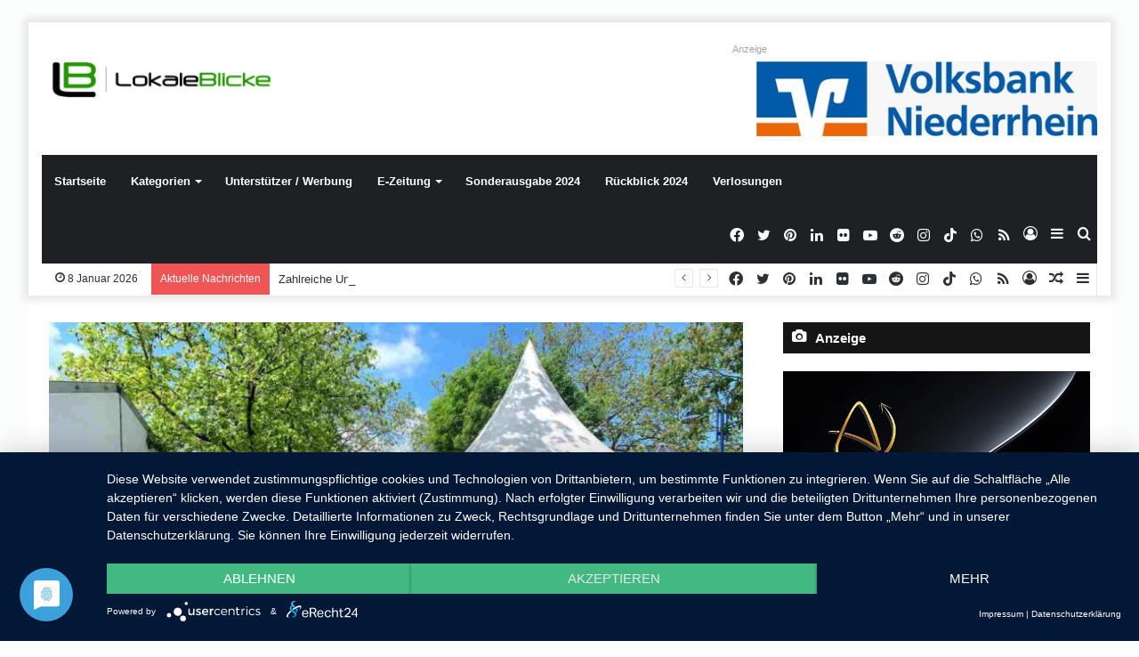

--- FILE ---
content_type: text/html; charset=UTF-8
request_url: https://lokaleblicke.com/einbrueche-in-mehrere-corona-teststationen-polizei-sucht-zeugen/
body_size: 44177
content:
<!DOCTYPE html>
<html lang="de" class="" data-skin="light" prefix="og: http://ogp.me/ns#">
<head>
	<meta charset="UTF-8" />
	<link rel="profile" href="http://gmpg.org/xfn/11" />
	<title>Einbrüche in mehrere Corona-Teststationen &#8211; Polizei sucht Zeugen &#8211; LokaleBlicke</title>
<meta name='robots' content='max-image-preview:large' />

<!-- Open Graph Meta Tags generated by Blog2Social 873 - https://www.blog2social.com -->
<meta property="og:title" content="Einbrüche in mehrere Corona-Teststationen - Polizei sucht Zeugen"/>
<meta property="og:description" content="Einbrüche in mehrere Corona-Teststationen - Polizei sucht Zeugen



Duisburg (ots) - Unbekannte sind in der Nacht zum Sonntag (30. Januar) in vierCorona-Testst"/>
<meta property="og:url" content="/einbrueche-in-mehrere-corona-teststationen-polizei-sucht-zeugen/"/>
<meta property="og:image:alt" content="Einbrüche in mehrere Corona-Teststationen - Polizei sucht Zeugen"/>
<meta property="og:image" content="https://lokaleblicke.com/wp-content/uploads/2022/01/IMG_2657_Easy-Resize.com_.jpg"/>
<meta property="og:image:width" content="1280" />
<meta property="og:image:height" content="960" />
<meta property="og:image:type" content="image/jpeg" />
<meta property="og:type" content="article"/>
<meta property="og:article:published_time" content="2022-01-31 15:38:52"/>
<meta property="og:article:modified_time" content="2022-01-31 15:38:52"/>
<!-- Open Graph Meta Tags generated by Blog2Social 873 - https://www.blog2social.com -->

<!-- Twitter Card generated by Blog2Social 873 - https://www.blog2social.com -->
<meta name="twitter:card" content="summary">
<meta name="twitter:title" content="Einbrüche in mehrere Corona-Teststationen - Polizei sucht Zeugen"/>
<meta name="twitter:description" content="Einbrüche in mehrere Corona-Teststationen - Polizei sucht Zeugen



Duisburg (ots) - Unbekannte sind in der Nacht zum Sonntag (30. Januar) in vierCorona-Testst"/>
<meta name="twitter:image" content="https://lokaleblicke.com/wp-content/uploads/2022/01/IMG_2657_Easy-Resize.com_.jpg"/>
<meta name="twitter:image:alt" content="Einbrüche in mehrere Corona-Teststationen - Polizei sucht Zeugen"/>
<!-- Twitter Card generated by Blog2Social 873 - https://www.blog2social.com -->
<meta name="author" content="LokaleBlicke"/>
<link rel="alternate" type="application/rss+xml" title="LokaleBlicke &raquo; Feed" href="https://lokaleblicke.com/feed/" />
<link rel="alternate" type="application/rss+xml" title="LokaleBlicke &raquo; Kommentar-Feed" href="https://lokaleblicke.com/comments/feed/" />
<link rel="alternate" type="application/rss+xml" title="LokaleBlicke &raquo; Einbrüche in mehrere Corona-Teststationen &#8211; Polizei sucht Zeugen-Kommentar-Feed" href="https://lokaleblicke.com/einbrueche-in-mehrere-corona-teststationen-polizei-sucht-zeugen/feed/" />
<link rel="alternate" title="oEmbed (JSON)" type="application/json+oembed" href="https://lokaleblicke.com/wp-json/oembed/1.0/embed?url=https%3A%2F%2Flokaleblicke.com%2Feinbrueche-in-mehrere-corona-teststationen-polizei-sucht-zeugen%2F" />
<link rel="alternate" title="oEmbed (XML)" type="text/xml+oembed" href="https://lokaleblicke.com/wp-json/oembed/1.0/embed?url=https%3A%2F%2Flokaleblicke.com%2Feinbrueche-in-mehrere-corona-teststationen-polizei-sucht-zeugen%2F&#038;format=xml" />

<meta property="og:title" content="Einbrüche in mehrere Corona-Teststationen &#8211; Polizei sucht Zeugen - LokaleBlicke" />
<meta property="og:type" content="article" />
<meta property="og:description" content="Einbrüche in mehrere Corona-Teststationen - Polizei sucht Zeugen Duisburg (ots) - Unbekannte sind in" />
<meta property="og:url" content="https://lokaleblicke.com/einbrueche-in-mehrere-corona-teststationen-polizei-sucht-zeugen/" />
<meta property="og:site_name" content="LokaleBlicke" />
<meta property="og:image" content="https://lokaleblicke.com/wp-content/uploads/2022/01/IMG_2657_Easy-Resize.com_.jpg" />
<style id='wp-img-auto-sizes-contain-inline-css' type='text/css'>
img:is([sizes=auto i],[sizes^="auto," i]){contain-intrinsic-size:3000px 1500px}
/*# sourceURL=wp-img-auto-sizes-contain-inline-css */
</style>
<link data-minify="1" rel='stylesheet' id='embedpress-css-css' href='https://lokaleblicke.com/wp-content/cache/min/1/wp-content/plugins/embedpress/assets/css/embedpress.css?ver=1767703517' type='text/css' media='all' />
<link data-minify="1" rel='stylesheet' id='embedpress-blocks-style-css' href='https://lokaleblicke.com/wp-content/cache/min/1/wp-content/plugins/embedpress/assets/css/blocks.build.css?ver=1767703517' type='text/css' media='all' />
<link data-minify="1" rel='stylesheet' id='embedpress-lazy-load-css-css' href='https://lokaleblicke.com/wp-content/cache/min/1/wp-content/plugins/embedpress/assets/css/lazy-load.css?ver=1767703517' type='text/css' media='all' />
<style id='wp-emoji-styles-inline-css' type='text/css'>

	img.wp-smiley, img.emoji {
		display: inline !important;
		border: none !important;
		box-shadow: none !important;
		height: 1em !important;
		width: 1em !important;
		margin: 0 0.07em !important;
		vertical-align: -0.1em !important;
		background: none !important;
		padding: 0 !important;
	}
/*# sourceURL=wp-emoji-styles-inline-css */
</style>
<style id='wp-block-library-inline-css' type='text/css'>
:root{--wp-block-synced-color:#7a00df;--wp-block-synced-color--rgb:122,0,223;--wp-bound-block-color:var(--wp-block-synced-color);--wp-editor-canvas-background:#ddd;--wp-admin-theme-color:#007cba;--wp-admin-theme-color--rgb:0,124,186;--wp-admin-theme-color-darker-10:#006ba1;--wp-admin-theme-color-darker-10--rgb:0,107,160.5;--wp-admin-theme-color-darker-20:#005a87;--wp-admin-theme-color-darker-20--rgb:0,90,135;--wp-admin-border-width-focus:2px}@media (min-resolution:192dpi){:root{--wp-admin-border-width-focus:1.5px}}.wp-element-button{cursor:pointer}:root .has-very-light-gray-background-color{background-color:#eee}:root .has-very-dark-gray-background-color{background-color:#313131}:root .has-very-light-gray-color{color:#eee}:root .has-very-dark-gray-color{color:#313131}:root .has-vivid-green-cyan-to-vivid-cyan-blue-gradient-background{background:linear-gradient(135deg,#00d084,#0693e3)}:root .has-purple-crush-gradient-background{background:linear-gradient(135deg,#34e2e4,#4721fb 50%,#ab1dfe)}:root .has-hazy-dawn-gradient-background{background:linear-gradient(135deg,#faaca8,#dad0ec)}:root .has-subdued-olive-gradient-background{background:linear-gradient(135deg,#fafae1,#67a671)}:root .has-atomic-cream-gradient-background{background:linear-gradient(135deg,#fdd79a,#004a59)}:root .has-nightshade-gradient-background{background:linear-gradient(135deg,#330968,#31cdcf)}:root .has-midnight-gradient-background{background:linear-gradient(135deg,#020381,#2874fc)}:root{--wp--preset--font-size--normal:16px;--wp--preset--font-size--huge:42px}.has-regular-font-size{font-size:1em}.has-larger-font-size{font-size:2.625em}.has-normal-font-size{font-size:var(--wp--preset--font-size--normal)}.has-huge-font-size{font-size:var(--wp--preset--font-size--huge)}.has-text-align-center{text-align:center}.has-text-align-left{text-align:left}.has-text-align-right{text-align:right}.has-fit-text{white-space:nowrap!important}#end-resizable-editor-section{display:none}.aligncenter{clear:both}.items-justified-left{justify-content:flex-start}.items-justified-center{justify-content:center}.items-justified-right{justify-content:flex-end}.items-justified-space-between{justify-content:space-between}.screen-reader-text{border:0;clip-path:inset(50%);height:1px;margin:-1px;overflow:hidden;padding:0;position:absolute;width:1px;word-wrap:normal!important}.screen-reader-text:focus{background-color:#ddd;clip-path:none;color:#444;display:block;font-size:1em;height:auto;left:5px;line-height:normal;padding:15px 23px 14px;text-decoration:none;top:5px;width:auto;z-index:100000}html :where(.has-border-color){border-style:solid}html :where([style*=border-top-color]){border-top-style:solid}html :where([style*=border-right-color]){border-right-style:solid}html :where([style*=border-bottom-color]){border-bottom-style:solid}html :where([style*=border-left-color]){border-left-style:solid}html :where([style*=border-width]){border-style:solid}html :where([style*=border-top-width]){border-top-style:solid}html :where([style*=border-right-width]){border-right-style:solid}html :where([style*=border-bottom-width]){border-bottom-style:solid}html :where([style*=border-left-width]){border-left-style:solid}html :where(img[class*=wp-image-]){height:auto;max-width:100%}:where(figure){margin:0 0 1em}html :where(.is-position-sticky){--wp-admin--admin-bar--position-offset:var(--wp-admin--admin-bar--height,0px)}@media screen and (max-width:600px){html :where(.is-position-sticky){--wp-admin--admin-bar--position-offset:0px}}

/*# sourceURL=wp-block-library-inline-css */
</style><style id='wp-block-paragraph-inline-css' type='text/css'>
.is-small-text{font-size:.875em}.is-regular-text{font-size:1em}.is-large-text{font-size:2.25em}.is-larger-text{font-size:3em}.has-drop-cap:not(:focus):first-letter{float:left;font-size:8.4em;font-style:normal;font-weight:100;line-height:.68;margin:.05em .1em 0 0;text-transform:uppercase}body.rtl .has-drop-cap:not(:focus):first-letter{float:none;margin-left:.1em}p.has-drop-cap.has-background{overflow:hidden}:root :where(p.has-background){padding:1.25em 2.375em}:where(p.has-text-color:not(.has-link-color)) a{color:inherit}p.has-text-align-left[style*="writing-mode:vertical-lr"],p.has-text-align-right[style*="writing-mode:vertical-rl"]{rotate:180deg}
/*# sourceURL=https://lokaleblicke.com/wp-includes/blocks/paragraph/style.min.css */
</style>
<style id='global-styles-inline-css' type='text/css'>
:root{--wp--preset--aspect-ratio--square: 1;--wp--preset--aspect-ratio--4-3: 4/3;--wp--preset--aspect-ratio--3-4: 3/4;--wp--preset--aspect-ratio--3-2: 3/2;--wp--preset--aspect-ratio--2-3: 2/3;--wp--preset--aspect-ratio--16-9: 16/9;--wp--preset--aspect-ratio--9-16: 9/16;--wp--preset--color--black: #000000;--wp--preset--color--cyan-bluish-gray: #abb8c3;--wp--preset--color--white: #ffffff;--wp--preset--color--pale-pink: #f78da7;--wp--preset--color--vivid-red: #cf2e2e;--wp--preset--color--luminous-vivid-orange: #ff6900;--wp--preset--color--luminous-vivid-amber: #fcb900;--wp--preset--color--light-green-cyan: #7bdcb5;--wp--preset--color--vivid-green-cyan: #00d084;--wp--preset--color--pale-cyan-blue: #8ed1fc;--wp--preset--color--vivid-cyan-blue: #0693e3;--wp--preset--color--vivid-purple: #9b51e0;--wp--preset--gradient--vivid-cyan-blue-to-vivid-purple: linear-gradient(135deg,rgb(6,147,227) 0%,rgb(155,81,224) 100%);--wp--preset--gradient--light-green-cyan-to-vivid-green-cyan: linear-gradient(135deg,rgb(122,220,180) 0%,rgb(0,208,130) 100%);--wp--preset--gradient--luminous-vivid-amber-to-luminous-vivid-orange: linear-gradient(135deg,rgb(252,185,0) 0%,rgb(255,105,0) 100%);--wp--preset--gradient--luminous-vivid-orange-to-vivid-red: linear-gradient(135deg,rgb(255,105,0) 0%,rgb(207,46,46) 100%);--wp--preset--gradient--very-light-gray-to-cyan-bluish-gray: linear-gradient(135deg,rgb(238,238,238) 0%,rgb(169,184,195) 100%);--wp--preset--gradient--cool-to-warm-spectrum: linear-gradient(135deg,rgb(74,234,220) 0%,rgb(151,120,209) 20%,rgb(207,42,186) 40%,rgb(238,44,130) 60%,rgb(251,105,98) 80%,rgb(254,248,76) 100%);--wp--preset--gradient--blush-light-purple: linear-gradient(135deg,rgb(255,206,236) 0%,rgb(152,150,240) 100%);--wp--preset--gradient--blush-bordeaux: linear-gradient(135deg,rgb(254,205,165) 0%,rgb(254,45,45) 50%,rgb(107,0,62) 100%);--wp--preset--gradient--luminous-dusk: linear-gradient(135deg,rgb(255,203,112) 0%,rgb(199,81,192) 50%,rgb(65,88,208) 100%);--wp--preset--gradient--pale-ocean: linear-gradient(135deg,rgb(255,245,203) 0%,rgb(182,227,212) 50%,rgb(51,167,181) 100%);--wp--preset--gradient--electric-grass: linear-gradient(135deg,rgb(202,248,128) 0%,rgb(113,206,126) 100%);--wp--preset--gradient--midnight: linear-gradient(135deg,rgb(2,3,129) 0%,rgb(40,116,252) 100%);--wp--preset--font-size--small: 13px;--wp--preset--font-size--medium: 20px;--wp--preset--font-size--large: 36px;--wp--preset--font-size--x-large: 42px;--wp--preset--spacing--20: 0.44rem;--wp--preset--spacing--30: 0.67rem;--wp--preset--spacing--40: 1rem;--wp--preset--spacing--50: 1.5rem;--wp--preset--spacing--60: 2.25rem;--wp--preset--spacing--70: 3.38rem;--wp--preset--spacing--80: 5.06rem;--wp--preset--shadow--natural: 6px 6px 9px rgba(0, 0, 0, 0.2);--wp--preset--shadow--deep: 12px 12px 50px rgba(0, 0, 0, 0.4);--wp--preset--shadow--sharp: 6px 6px 0px rgba(0, 0, 0, 0.2);--wp--preset--shadow--outlined: 6px 6px 0px -3px rgb(255, 255, 255), 6px 6px rgb(0, 0, 0);--wp--preset--shadow--crisp: 6px 6px 0px rgb(0, 0, 0);}:where(.is-layout-flex){gap: 0.5em;}:where(.is-layout-grid){gap: 0.5em;}body .is-layout-flex{display: flex;}.is-layout-flex{flex-wrap: wrap;align-items: center;}.is-layout-flex > :is(*, div){margin: 0;}body .is-layout-grid{display: grid;}.is-layout-grid > :is(*, div){margin: 0;}:where(.wp-block-columns.is-layout-flex){gap: 2em;}:where(.wp-block-columns.is-layout-grid){gap: 2em;}:where(.wp-block-post-template.is-layout-flex){gap: 1.25em;}:where(.wp-block-post-template.is-layout-grid){gap: 1.25em;}.has-black-color{color: var(--wp--preset--color--black) !important;}.has-cyan-bluish-gray-color{color: var(--wp--preset--color--cyan-bluish-gray) !important;}.has-white-color{color: var(--wp--preset--color--white) !important;}.has-pale-pink-color{color: var(--wp--preset--color--pale-pink) !important;}.has-vivid-red-color{color: var(--wp--preset--color--vivid-red) !important;}.has-luminous-vivid-orange-color{color: var(--wp--preset--color--luminous-vivid-orange) !important;}.has-luminous-vivid-amber-color{color: var(--wp--preset--color--luminous-vivid-amber) !important;}.has-light-green-cyan-color{color: var(--wp--preset--color--light-green-cyan) !important;}.has-vivid-green-cyan-color{color: var(--wp--preset--color--vivid-green-cyan) !important;}.has-pale-cyan-blue-color{color: var(--wp--preset--color--pale-cyan-blue) !important;}.has-vivid-cyan-blue-color{color: var(--wp--preset--color--vivid-cyan-blue) !important;}.has-vivid-purple-color{color: var(--wp--preset--color--vivid-purple) !important;}.has-black-background-color{background-color: var(--wp--preset--color--black) !important;}.has-cyan-bluish-gray-background-color{background-color: var(--wp--preset--color--cyan-bluish-gray) !important;}.has-white-background-color{background-color: var(--wp--preset--color--white) !important;}.has-pale-pink-background-color{background-color: var(--wp--preset--color--pale-pink) !important;}.has-vivid-red-background-color{background-color: var(--wp--preset--color--vivid-red) !important;}.has-luminous-vivid-orange-background-color{background-color: var(--wp--preset--color--luminous-vivid-orange) !important;}.has-luminous-vivid-amber-background-color{background-color: var(--wp--preset--color--luminous-vivid-amber) !important;}.has-light-green-cyan-background-color{background-color: var(--wp--preset--color--light-green-cyan) !important;}.has-vivid-green-cyan-background-color{background-color: var(--wp--preset--color--vivid-green-cyan) !important;}.has-pale-cyan-blue-background-color{background-color: var(--wp--preset--color--pale-cyan-blue) !important;}.has-vivid-cyan-blue-background-color{background-color: var(--wp--preset--color--vivid-cyan-blue) !important;}.has-vivid-purple-background-color{background-color: var(--wp--preset--color--vivid-purple) !important;}.has-black-border-color{border-color: var(--wp--preset--color--black) !important;}.has-cyan-bluish-gray-border-color{border-color: var(--wp--preset--color--cyan-bluish-gray) !important;}.has-white-border-color{border-color: var(--wp--preset--color--white) !important;}.has-pale-pink-border-color{border-color: var(--wp--preset--color--pale-pink) !important;}.has-vivid-red-border-color{border-color: var(--wp--preset--color--vivid-red) !important;}.has-luminous-vivid-orange-border-color{border-color: var(--wp--preset--color--luminous-vivid-orange) !important;}.has-luminous-vivid-amber-border-color{border-color: var(--wp--preset--color--luminous-vivid-amber) !important;}.has-light-green-cyan-border-color{border-color: var(--wp--preset--color--light-green-cyan) !important;}.has-vivid-green-cyan-border-color{border-color: var(--wp--preset--color--vivid-green-cyan) !important;}.has-pale-cyan-blue-border-color{border-color: var(--wp--preset--color--pale-cyan-blue) !important;}.has-vivid-cyan-blue-border-color{border-color: var(--wp--preset--color--vivid-cyan-blue) !important;}.has-vivid-purple-border-color{border-color: var(--wp--preset--color--vivid-purple) !important;}.has-vivid-cyan-blue-to-vivid-purple-gradient-background{background: var(--wp--preset--gradient--vivid-cyan-blue-to-vivid-purple) !important;}.has-light-green-cyan-to-vivid-green-cyan-gradient-background{background: var(--wp--preset--gradient--light-green-cyan-to-vivid-green-cyan) !important;}.has-luminous-vivid-amber-to-luminous-vivid-orange-gradient-background{background: var(--wp--preset--gradient--luminous-vivid-amber-to-luminous-vivid-orange) !important;}.has-luminous-vivid-orange-to-vivid-red-gradient-background{background: var(--wp--preset--gradient--luminous-vivid-orange-to-vivid-red) !important;}.has-very-light-gray-to-cyan-bluish-gray-gradient-background{background: var(--wp--preset--gradient--very-light-gray-to-cyan-bluish-gray) !important;}.has-cool-to-warm-spectrum-gradient-background{background: var(--wp--preset--gradient--cool-to-warm-spectrum) !important;}.has-blush-light-purple-gradient-background{background: var(--wp--preset--gradient--blush-light-purple) !important;}.has-blush-bordeaux-gradient-background{background: var(--wp--preset--gradient--blush-bordeaux) !important;}.has-luminous-dusk-gradient-background{background: var(--wp--preset--gradient--luminous-dusk) !important;}.has-pale-ocean-gradient-background{background: var(--wp--preset--gradient--pale-ocean) !important;}.has-electric-grass-gradient-background{background: var(--wp--preset--gradient--electric-grass) !important;}.has-midnight-gradient-background{background: var(--wp--preset--gradient--midnight) !important;}.has-small-font-size{font-size: var(--wp--preset--font-size--small) !important;}.has-medium-font-size{font-size: var(--wp--preset--font-size--medium) !important;}.has-large-font-size{font-size: var(--wp--preset--font-size--large) !important;}.has-x-large-font-size{font-size: var(--wp--preset--font-size--x-large) !important;}
/*# sourceURL=global-styles-inline-css */
</style>

<style id='classic-theme-styles-inline-css' type='text/css'>
/*! This file is auto-generated */
.wp-block-button__link{color:#fff;background-color:#32373c;border-radius:9999px;box-shadow:none;text-decoration:none;padding:calc(.667em + 2px) calc(1.333em + 2px);font-size:1.125em}.wp-block-file__button{background:#32373c;color:#fff;text-decoration:none}
/*# sourceURL=/wp-includes/css/classic-themes.min.css */
</style>
<link data-minify="1" rel='stylesheet' id='widgetopts-styles-css' href='https://lokaleblicke.com/wp-content/cache/min/1/wp-content/plugins/widget-options/assets/css/widget-options.css?ver=1767703517' type='text/css' media='all' />
<link rel='stylesheet' id='tie-css-base-css' href='https://lokaleblicke.com/wp-content/themes/jannah/assets/css/base.min.css?ver=5.4.10' type='text/css' media='all' />
<link rel='stylesheet' id='tie-css-styles-css' href='https://lokaleblicke.com/wp-content/cache/background-css/1/lokaleblicke.com/wp-content/themes/jannah/assets/css/style.min.css?ver=5.4.10&wpr_t=1767875556' type='text/css' media='all' />
<link rel='stylesheet' id='tie-css-widgets-css' href='https://lokaleblicke.com/wp-content/themes/jannah/assets/css/widgets.min.css?ver=5.4.10' type='text/css' media='all' />
<link data-minify="1" rel='stylesheet' id='tie-css-helpers-css' href='https://lokaleblicke.com/wp-content/cache/min/1/wp-content/themes/jannah/assets/css/helpers.min.css?ver=1767703517' type='text/css' media='all' />
<link data-minify="1" rel='stylesheet' id='tie-fontawesome5-css' href='https://lokaleblicke.com/wp-content/cache/min/1/wp-content/themes/jannah/assets/css/fontawesome.css?ver=1767703517' type='text/css' media='all' />
<link data-minify="1" rel='stylesheet' id='tie-css-ilightbox-css' href='https://lokaleblicke.com/wp-content/cache/background-css/1/lokaleblicke.com/wp-content/cache/min/1/wp-content/themes/jannah/assets/ilightbox/dark-skin/skin.css?ver=1767703517&wpr_t=1767875556' type='text/css' media='all' />
<link rel='stylesheet' id='tie-css-single-css' href='https://lokaleblicke.com/wp-content/themes/jannah/assets/css/single.min.css?ver=5.4.10' type='text/css' media='all' />
<link rel='stylesheet' id='tie-css-print-css' href='https://lokaleblicke.com/wp-content/themes/jannah/assets/css/print.css?ver=5.4.10' type='text/css' media='print' />
<style id='tie-css-print-inline-css' type='text/css'>
.wf-active .logo-text,.wf-active h1,.wf-active h2,.wf-active h3,.wf-active h4,.wf-active h5,.wf-active h6,.wf-active .the-subtitle{font-family: 'Poppins';}#tie-body{background-color: rgba(46,204,113,0.01);}.brand-title,a:hover,.tie-popup-search-submit,#logo.text-logo a,.theme-header nav .components #search-submit:hover,.theme-header .header-nav .components > li:hover > a,.theme-header .header-nav .components li a:hover,.main-menu ul.cats-vertical li a.is-active,.main-menu ul.cats-vertical li a:hover,.main-nav li.mega-menu .post-meta a:hover,.main-nav li.mega-menu .post-box-title a:hover,.search-in-main-nav.autocomplete-suggestions a:hover,#main-nav .menu ul:not(.cats-horizontal) li:hover > a,#main-nav .menu ul li.current-menu-item:not(.mega-link-column) > a,.top-nav .menu li:hover > a,.top-nav .menu > .tie-current-menu > a,.search-in-top-nav.autocomplete-suggestions .post-title a:hover,div.mag-box .mag-box-options .mag-box-filter-links a.active,.mag-box-filter-links .flexMenu-viewMore:hover > a,.stars-rating-active,body .tabs.tabs .active > a,.video-play-icon,.spinner-circle:after,#go-to-content:hover,.comment-list .comment-author .fn,.commentlist .comment-author .fn,blockquote::before,blockquote cite,blockquote.quote-simple p,.multiple-post-pages a:hover,#story-index li .is-current,.latest-tweets-widget .twitter-icon-wrap span,.wide-slider-nav-wrapper .slide,.wide-next-prev-slider-wrapper .tie-slider-nav li:hover span,.review-final-score h3,#mobile-menu-icon:hover .menu-text,body .entry a,.dark-skin body .entry a,.entry .post-bottom-meta a:hover,.comment-list .comment-content a,q a,blockquote a,.widget.tie-weather-widget .icon-basecloud-bg:after,.site-footer a:hover,.site-footer .stars-rating-active,.site-footer .twitter-icon-wrap span,.site-info a:hover{color: #01ba0e;}#instagram-link a:hover{color: #01ba0e !important;border-color: #01ba0e !important;}[type='submit'],.button,.generic-button a,.generic-button button,.theme-header .header-nav .comp-sub-menu a.button.guest-btn:hover,.theme-header .header-nav .comp-sub-menu a.checkout-button,nav.main-nav .menu > li.tie-current-menu > a,nav.main-nav .menu > li:hover > a,.main-menu .mega-links-head:after,.main-nav .mega-menu.mega-cat .cats-horizontal li a.is-active,#mobile-menu-icon:hover .nav-icon,#mobile-menu-icon:hover .nav-icon:before,#mobile-menu-icon:hover .nav-icon:after,.search-in-main-nav.autocomplete-suggestions a.button,.search-in-top-nav.autocomplete-suggestions a.button,.spinner > div,.post-cat,.pages-numbers li.current span,.multiple-post-pages > span,#tie-wrapper .mejs-container .mejs-controls,.mag-box-filter-links a:hover,.slider-arrow-nav a:not(.pagination-disabled):hover,.comment-list .reply a:hover,.commentlist .reply a:hover,#reading-position-indicator,#story-index-icon,.videos-block .playlist-title,.review-percentage .review-item span span,.tie-slick-dots li.slick-active button,.tie-slick-dots li button:hover,.digital-rating-static,.timeline-widget li a:hover .date:before,#wp-calendar #today,.posts-list-counter li.widget-post-list:before,.cat-counter a + span,.tie-slider-nav li span:hover,.fullwidth-area .widget_tag_cloud .tagcloud a:hover,.magazine2:not(.block-head-4) .dark-widgetized-area ul.tabs a:hover,.magazine2:not(.block-head-4) .dark-widgetized-area ul.tabs .active a,.magazine1 .dark-widgetized-area ul.tabs a:hover,.magazine1 .dark-widgetized-area ul.tabs .active a,.block-head-4.magazine2 .dark-widgetized-area .tabs.tabs .active a,.block-head-4.magazine2 .dark-widgetized-area .tabs > .active a:before,.block-head-4.magazine2 .dark-widgetized-area .tabs > .active a:after,.demo_store,.demo #logo:after,.demo #sticky-logo:after,.widget.tie-weather-widget,span.video-close-btn:hover,#go-to-top,.latest-tweets-widget .slider-links .button:not(:hover){background-color: #01ba0e;color: #FFFFFF;}.tie-weather-widget .widget-title .the-subtitle,.block-head-4.magazine2 #footer .tabs .active a:hover{color: #FFFFFF;}pre,code,.pages-numbers li.current span,.theme-header .header-nav .comp-sub-menu a.button.guest-btn:hover,.multiple-post-pages > span,.post-content-slideshow .tie-slider-nav li span:hover,#tie-body .tie-slider-nav li > span:hover,.slider-arrow-nav a:not(.pagination-disabled):hover,.main-nav .mega-menu.mega-cat .cats-horizontal li a.is-active,.main-nav .mega-menu.mega-cat .cats-horizontal li a:hover,.main-menu .menu > li > .menu-sub-content{border-color: #01ba0e;}.main-menu .menu > li.tie-current-menu{border-bottom-color: #01ba0e;}.top-nav .menu li.tie-current-menu > a:before,.top-nav .menu li.menu-item-has-children:hover > a:before{border-top-color: #01ba0e;}.main-nav .main-menu .menu > li.tie-current-menu > a:before,.main-nav .main-menu .menu > li:hover > a:before{border-top-color: #FFFFFF;}header.main-nav-light .main-nav .menu-item-has-children li:hover > a:before,header.main-nav-light .main-nav .mega-menu li:hover > a:before{border-left-color: #01ba0e;}.rtl header.main-nav-light .main-nav .menu-item-has-children li:hover > a:before,.rtl header.main-nav-light .main-nav .mega-menu li:hover > a:before{border-right-color: #01ba0e;border-left-color: transparent;}.top-nav ul.menu li .menu-item-has-children:hover > a:before{border-top-color: transparent;border-left-color: #01ba0e;}.rtl .top-nav ul.menu li .menu-item-has-children:hover > a:before{border-left-color: transparent;border-right-color: #01ba0e;}::-moz-selection{background-color: #01ba0e;color: #FFFFFF;}::selection{background-color: #01ba0e;color: #FFFFFF;}circle.circle_bar{stroke: #01ba0e;}#reading-position-indicator{box-shadow: 0 0 10px rgba( 1,186,14,0.7);}#logo.text-logo a:hover,body .entry a:hover,.dark-skin body .entry a:hover,.comment-list .comment-content a:hover,.block-head-4.magazine2 .site-footer .tabs li a:hover,q a:hover,blockquote a:hover{color: #008800;}.button:hover,input[type='submit']:hover,.generic-button a:hover,.generic-button button:hover,a.post-cat:hover,.site-footer .button:hover,.site-footer [type='submit']:hover,.search-in-main-nav.autocomplete-suggestions a.button:hover,.search-in-top-nav.autocomplete-suggestions a.button:hover,.theme-header .header-nav .comp-sub-menu a.checkout-button:hover{background-color: #008800;color: #FFFFFF;}.theme-header .header-nav .comp-sub-menu a.checkout-button:not(:hover),body .entry a.button{color: #FFFFFF;}#story-index.is-compact .story-index-content{background-color: #01ba0e;}#story-index.is-compact .story-index-content a,#story-index.is-compact .story-index-content .is-current{color: #FFFFFF;}#tie-body .section-title-default,#tie-body .mag-box-title,#tie-body #comments-title,#tie-body .review-box-header,#tie-body .comment-reply-title,#tie-body .comment-reply-title,#tie-body .related.products > h2,#tie-body .up-sells > h2,#tie-body .cross-sells > h2,#tie-body .cart_totals > h2,#tie-body .bbp-form legend{color: #FFFFFF;background-color: #01ba0e;}#tie-body .mag-box-filter-links > li > a,#tie-body .mag-box-title h3 a,#tie-body .block-more-button{color: #FFFFFF;}#tie-body .flexMenu-viewMore:hover > a{color: #01ba0e;}#tie-body .mag-box-filter-links > li > a:hover,#tie-body .mag-box-filter-links li > a.active{background-color: #FFFFFF;color: #01ba0e;}#tie-body .slider-arrow-nav a{border-color: rgba(#FFFFFF ,0.2);color: #FFFFFF;}#tie-body .mag-box-title a.pagination-disabled,#tie-body .mag-box-title a.pagination-disabled:hover{color: #FFFFFF !important;}#tie-body .slider-arrow-nav a:not(.pagination-disabled):hover{background-color: #FFFFFF;border-color: #FFFFFF;color: #01ba0e;}.brand-title,a:hover,.tie-popup-search-submit,#logo.text-logo a,.theme-header nav .components #search-submit:hover,.theme-header .header-nav .components > li:hover > a,.theme-header .header-nav .components li a:hover,.main-menu ul.cats-vertical li a.is-active,.main-menu ul.cats-vertical li a:hover,.main-nav li.mega-menu .post-meta a:hover,.main-nav li.mega-menu .post-box-title a:hover,.search-in-main-nav.autocomplete-suggestions a:hover,#main-nav .menu ul:not(.cats-horizontal) li:hover > a,#main-nav .menu ul li.current-menu-item:not(.mega-link-column) > a,.top-nav .menu li:hover > a,.top-nav .menu > .tie-current-menu > a,.search-in-top-nav.autocomplete-suggestions .post-title a:hover,div.mag-box .mag-box-options .mag-box-filter-links a.active,.mag-box-filter-links .flexMenu-viewMore:hover > a,.stars-rating-active,body .tabs.tabs .active > a,.video-play-icon,.spinner-circle:after,#go-to-content:hover,.comment-list .comment-author .fn,.commentlist .comment-author .fn,blockquote::before,blockquote cite,blockquote.quote-simple p,.multiple-post-pages a:hover,#story-index li .is-current,.latest-tweets-widget .twitter-icon-wrap span,.wide-slider-nav-wrapper .slide,.wide-next-prev-slider-wrapper .tie-slider-nav li:hover span,.review-final-score h3,#mobile-menu-icon:hover .menu-text,body .entry a,.dark-skin body .entry a,.entry .post-bottom-meta a:hover,.comment-list .comment-content a,q a,blockquote a,.widget.tie-weather-widget .icon-basecloud-bg:after,.site-footer a:hover,.site-footer .stars-rating-active,.site-footer .twitter-icon-wrap span,.site-info a:hover{color: #01ba0e;}#instagram-link a:hover{color: #01ba0e !important;border-color: #01ba0e !important;}[type='submit'],.button,.generic-button a,.generic-button button,.theme-header .header-nav .comp-sub-menu a.button.guest-btn:hover,.theme-header .header-nav .comp-sub-menu a.checkout-button,nav.main-nav .menu > li.tie-current-menu > a,nav.main-nav .menu > li:hover > a,.main-menu .mega-links-head:after,.main-nav .mega-menu.mega-cat .cats-horizontal li a.is-active,#mobile-menu-icon:hover .nav-icon,#mobile-menu-icon:hover .nav-icon:before,#mobile-menu-icon:hover .nav-icon:after,.search-in-main-nav.autocomplete-suggestions a.button,.search-in-top-nav.autocomplete-suggestions a.button,.spinner > div,.post-cat,.pages-numbers li.current span,.multiple-post-pages > span,#tie-wrapper .mejs-container .mejs-controls,.mag-box-filter-links a:hover,.slider-arrow-nav a:not(.pagination-disabled):hover,.comment-list .reply a:hover,.commentlist .reply a:hover,#reading-position-indicator,#story-index-icon,.videos-block .playlist-title,.review-percentage .review-item span span,.tie-slick-dots li.slick-active button,.tie-slick-dots li button:hover,.digital-rating-static,.timeline-widget li a:hover .date:before,#wp-calendar #today,.posts-list-counter li.widget-post-list:before,.cat-counter a + span,.tie-slider-nav li span:hover,.fullwidth-area .widget_tag_cloud .tagcloud a:hover,.magazine2:not(.block-head-4) .dark-widgetized-area ul.tabs a:hover,.magazine2:not(.block-head-4) .dark-widgetized-area ul.tabs .active a,.magazine1 .dark-widgetized-area ul.tabs a:hover,.magazine1 .dark-widgetized-area ul.tabs .active a,.block-head-4.magazine2 .dark-widgetized-area .tabs.tabs .active a,.block-head-4.magazine2 .dark-widgetized-area .tabs > .active a:before,.block-head-4.magazine2 .dark-widgetized-area .tabs > .active a:after,.demo_store,.demo #logo:after,.demo #sticky-logo:after,.widget.tie-weather-widget,span.video-close-btn:hover,#go-to-top,.latest-tweets-widget .slider-links .button:not(:hover){background-color: #01ba0e;color: #FFFFFF;}.tie-weather-widget .widget-title .the-subtitle,.block-head-4.magazine2 #footer .tabs .active a:hover{color: #FFFFFF;}pre,code,.pages-numbers li.current span,.theme-header .header-nav .comp-sub-menu a.button.guest-btn:hover,.multiple-post-pages > span,.post-content-slideshow .tie-slider-nav li span:hover,#tie-body .tie-slider-nav li > span:hover,.slider-arrow-nav a:not(.pagination-disabled):hover,.main-nav .mega-menu.mega-cat .cats-horizontal li a.is-active,.main-nav .mega-menu.mega-cat .cats-horizontal li a:hover,.main-menu .menu > li > .menu-sub-content{border-color: #01ba0e;}.main-menu .menu > li.tie-current-menu{border-bottom-color: #01ba0e;}.top-nav .menu li.tie-current-menu > a:before,.top-nav .menu li.menu-item-has-children:hover > a:before{border-top-color: #01ba0e;}.main-nav .main-menu .menu > li.tie-current-menu > a:before,.main-nav .main-menu .menu > li:hover > a:before{border-top-color: #FFFFFF;}header.main-nav-light .main-nav .menu-item-has-children li:hover > a:before,header.main-nav-light .main-nav .mega-menu li:hover > a:before{border-left-color: #01ba0e;}.rtl header.main-nav-light .main-nav .menu-item-has-children li:hover > a:before,.rtl header.main-nav-light .main-nav .mega-menu li:hover > a:before{border-right-color: #01ba0e;border-left-color: transparent;}.top-nav ul.menu li .menu-item-has-children:hover > a:before{border-top-color: transparent;border-left-color: #01ba0e;}.rtl .top-nav ul.menu li .menu-item-has-children:hover > a:before{border-left-color: transparent;border-right-color: #01ba0e;}::-moz-selection{background-color: #01ba0e;color: #FFFFFF;}::selection{background-color: #01ba0e;color: #FFFFFF;}circle.circle_bar{stroke: #01ba0e;}#reading-position-indicator{box-shadow: 0 0 10px rgba( 1,186,14,0.7);}#logo.text-logo a:hover,body .entry a:hover,.dark-skin body .entry a:hover,.comment-list .comment-content a:hover,.block-head-4.magazine2 .site-footer .tabs li a:hover,q a:hover,blockquote a:hover{color: #008800;}.button:hover,input[type='submit']:hover,.generic-button a:hover,.generic-button button:hover,a.post-cat:hover,.site-footer .button:hover,.site-footer [type='submit']:hover,.search-in-main-nav.autocomplete-suggestions a.button:hover,.search-in-top-nav.autocomplete-suggestions a.button:hover,.theme-header .header-nav .comp-sub-menu a.checkout-button:hover{background-color: #008800;color: #FFFFFF;}.theme-header .header-nav .comp-sub-menu a.checkout-button:not(:hover),body .entry a.button{color: #FFFFFF;}#story-index.is-compact .story-index-content{background-color: #01ba0e;}#story-index.is-compact .story-index-content a,#story-index.is-compact .story-index-content .is-current{color: #FFFFFF;}#tie-body .section-title-default,#tie-body .mag-box-title,#tie-body #comments-title,#tie-body .review-box-header,#tie-body .comment-reply-title,#tie-body .comment-reply-title,#tie-body .related.products > h2,#tie-body .up-sells > h2,#tie-body .cross-sells > h2,#tie-body .cart_totals > h2,#tie-body .bbp-form legend{color: #FFFFFF;background-color: #01ba0e;}#tie-body .mag-box-filter-links > li > a,#tie-body .mag-box-title h3 a,#tie-body .block-more-button{color: #FFFFFF;}#tie-body .flexMenu-viewMore:hover > a{color: #01ba0e;}#tie-body .mag-box-filter-links > li > a:hover,#tie-body .mag-box-filter-links li > a.active{background-color: #FFFFFF;color: #01ba0e;}#tie-body .slider-arrow-nav a{border-color: rgba(#FFFFFF ,0.2);color: #FFFFFF;}#tie-body .mag-box-title a.pagination-disabled,#tie-body .mag-box-title a.pagination-disabled:hover{color: #FFFFFF !important;}#tie-body .slider-arrow-nav a:not(.pagination-disabled):hover{background-color: #FFFFFF;border-color: #FFFFFF;color: #01ba0e;}.main-slider .slide-bg,.main-slider .slide{background-position: center top;}#content a:hover{text-decoration: underline !important;}#background-ad-cover{background-image: var(--wpr-bg-44223754-b3a8-4f93-978e-236b2d60e051);}
/*# sourceURL=tie-css-print-inline-css */
</style>
<script type="text/javascript" src="https://lokaleblicke.com/wp-includes/js/jquery/jquery.min.js?ver=3.7.1" id="jquery-core-js"></script>
<script type="text/javascript" src="https://lokaleblicke.com/wp-includes/js/jquery/jquery-migrate.min.js?ver=3.4.1" id="jquery-migrate-js"></script>
<link rel="https://api.w.org/" href="https://lokaleblicke.com/wp-json/" /><link rel="alternate" title="JSON" type="application/json" href="https://lokaleblicke.com/wp-json/wp/v2/posts/26986" /><link rel="EditURI" type="application/rsd+xml" title="RSD" href="https://lokaleblicke.com/xmlrpc.php?rsd" />
<meta name="generator" content="WordPress 6.9" />
<link rel="canonical" href="https://lokaleblicke.com/einbrueche-in-mehrere-corona-teststationen-polizei-sucht-zeugen/" />
<link rel='shortlink' href='https://lokaleblicke.com/?p=26986' />
<!-- HFCM by 99 Robots - Snippet # 1: Header cookie -->
<link rel="preconnect" href="//privacy-proxy.usercentrics.eu"> <link rel="preload" href="//privacy-proxy.usercentrics.eu/latest/uc-block.bundle.js" as="script">

<script type="application/javascript" src="https://privacy-proxy.usercentrics.eu/latest/uc-block.bundle.js"></script>

<script type="application/javascript" src="https://app.usercentrics.eu/latest/main.js" id="zcLuFYsjg"></script>
<!-- /end HFCM by 99 Robots -->
<!-- Analytics by WP Statistics - https://wp-statistics.com -->
 <meta name="description" content="Einbrüche in mehrere Corona-Teststationen - Polizei sucht Zeugen Duisburg (ots) - Unbekannte sind in der Nacht zum Sonntag (30. Januar) in vierCorona-" /><meta http-equiv="X-UA-Compatible" content="IE=edge">
<meta name="theme-color" content="#01ba0e" /><meta name="viewport" content="width=device-width, initial-scale=1.0" /><link rel="icon" href="https://lokaleblicke.com/wp-content/uploads/2021/07/LB-150x150.png" sizes="32x32" />
<link rel="icon" href="https://lokaleblicke.com/wp-content/uploads/2021/07/LB-300x300.png" sizes="192x192" />
<link rel="apple-touch-icon" href="https://lokaleblicke.com/wp-content/uploads/2021/07/LB-300x300.png" />
<meta name="msapplication-TileImage" content="https://lokaleblicke.com/wp-content/uploads/2021/07/LB-300x300.png" />
		<style type="text/css" id="wp-custom-css">
			#add-comment-block #respond {
    margin-top: 0;
    display: none;
}
@media (min-width: 992px) {
.header-layout-3.has-normal-width-logo .stream-item-top img {
    
    
}
	.stream-item img {
    max-width: 49%;
	}
	}


.section-title.section-title-default{
	    font-size: 18px;
}		</style>
		<noscript><style id="rocket-lazyload-nojs-css">.rll-youtube-player, [data-lazy-src]{display:none !important;}</style></noscript>	<script data-minify="1" src="https://lokaleblicke.com/wp-content/cache/min/1/recaptcha/enterprise.js?ver=1767703517"></script>
  <!-- Your code -->
<style id="wpr-lazyload-bg-container"></style><style id="wpr-lazyload-bg-exclusion"></style>
<noscript>
<style id="wpr-lazyload-bg-nostyle">pre{--wpr-bg-2c685241-89ab-4aff-a17c-13105c568e85: url('https://lokaleblicke.com/wp-content/themes/jannah/assets/images/code-bg.png');}.ilightbox-loader div{--wpr-bg-87df01ce-aa02-498b-9928-abdc02491a92: url('https://lokaleblicke.com/wp-content/themes/jannah/assets/ilightbox/dark-skin/preloader.gif');}.ilightbox-holder .ilightbox-container .ilightbox-caption{--wpr-bg-d6865d1e-2e8f-41b6-a42f-4cb0f288b07f: url('https://lokaleblicke.com/wp-content/themes/jannah/assets/ilightbox/dark-skin/caption-bg.png');}.ilightbox-holder .ilightbox-container .ilightbox-social{--wpr-bg-427dfc68-c6a5-45cc-b1c7-869ca56b00f4: url('https://lokaleblicke.com/wp-content/themes/jannah/assets/ilightbox/dark-skin/caption-bg.png');}.ilightbox-holder .ilightbox-alert{--wpr-bg-d7214dfe-35c7-4dc9-b0c8-60135ff923f4: url('https://lokaleblicke.com/wp-content/themes/jannah/assets/ilightbox/dark-skin/alert.png');}.ilightbox-toolbar a{--wpr-bg-c73c1852-418f-4e22-864e-3ea70cd64f03: url('https://lokaleblicke.com/wp-content/themes/jannah/assets/ilightbox/dark-skin/buttons.png');}.ilightbox-thumbnails .ilightbox-thumbnails-grid .ilightbox-thumbnail .ilightbox-thumbnail-video{--wpr-bg-176e76df-b908-4bcd-922c-80f745c933d5: url('https://lokaleblicke.com/wp-content/themes/jannah/assets/ilightbox/dark-skin/thumb-overlay-play.png');}.ilightbox-button{--wpr-bg-fd3e9e93-0626-4c99-b9dc-ea277138e381: url('https://lokaleblicke.com/wp-content/themes/jannah/assets/ilightbox/dark-skin/arrow-next-vertical-icon-64.png');}.isMobile .ilightbox-toolbar a.ilightbox-fullscreen{--wpr-bg-ec7ca32b-dae9-47c5-8e96-5b97f8ff8672: url('https://lokaleblicke.com/wp-content/themes/jannah/assets/ilightbox/dark-skin/fullscreen-icon-64.png');}.isMobile .ilightbox-toolbar a.ilightbox-close{--wpr-bg-6b3c0bde-f5c8-48bf-a683-7144ec003155: url('https://lokaleblicke.com/wp-content/themes/jannah/assets/ilightbox/dark-skin/x-mark-icon-64.png');}.isMobile .ilightbox-toolbar a.ilightbox-next-button{--wpr-bg-798dcaac-6899-4b30-8267-93bc2a151fe1: url('https://lokaleblicke.com/wp-content/themes/jannah/assets/ilightbox/dark-skin/arrow-next-icon-64.png');}.isMobile .ilightbox-toolbar a.ilightbox-prev-button{--wpr-bg-2be87ea3-75a6-422f-b70b-66fa79951e70: url('https://lokaleblicke.com/wp-content/themes/jannah/assets/ilightbox/dark-skin/arrow-prev-icon-64.png');}.isMobile .ilightbox-toolbar a.ilightbox-play{--wpr-bg-c3c23508-53ec-4503-af28-86f1774827b2: url('https://lokaleblicke.com/wp-content/themes/jannah/assets/ilightbox/dark-skin/play-icon-64.png');}.isMobile .ilightbox-toolbar a.ilightbox-pause{--wpr-bg-5b5efd39-82b8-4e00-9f1a-79eff565e1c0: url('https://lokaleblicke.com/wp-content/themes/jannah/assets/ilightbox/dark-skin/pause-icon-64.png');}.ilightbox-button.ilightbox-prev-button{--wpr-bg-9fc0f8a1-202f-4d95-a956-c61aff5faa77: url('https://lokaleblicke.com/wp-content/themes/jannah/assets/ilightbox/dark-skin/arrow-prev-vertical-icon-64.png');}.ilightbox-button.horizontal{--wpr-bg-1af486b7-78a4-4d8f-8e3f-65682f1a9f89: url('https://lokaleblicke.com/wp-content/themes/jannah/assets/ilightbox/dark-skin/arrow-next-icon-64.png');}.ilightbox-button.ilightbox-prev-button.horizontal{--wpr-bg-c6ab503f-91e7-4835-a9fd-f46c3410f62f: url('https://lokaleblicke.com/wp-content/themes/jannah/assets/ilightbox/dark-skin/arrow-prev-icon-64.png');}#background-ad-cover{--wpr-bg-44223754-b3a8-4f93-978e-236b2d60e051: url('https://lokaleblicke.com/wp-content/uploads/2024/07/Vossmeier-logo-der-kanzlei.png');}</style>
</noscript>
<script type="application/javascript">const rocket_pairs = [{"selector":"pre","style":"pre{--wpr-bg-2c685241-89ab-4aff-a17c-13105c568e85: url('https:\/\/lokaleblicke.com\/wp-content\/themes\/jannah\/assets\/images\/code-bg.png');}","hash":"2c685241-89ab-4aff-a17c-13105c568e85","url":"https:\/\/lokaleblicke.com\/wp-content\/themes\/jannah\/assets\/images\/code-bg.png"},{"selector":".ilightbox-loader div","style":".ilightbox-loader div{--wpr-bg-87df01ce-aa02-498b-9928-abdc02491a92: url('https:\/\/lokaleblicke.com\/wp-content\/themes\/jannah\/assets\/ilightbox\/dark-skin\/preloader.gif');}","hash":"87df01ce-aa02-498b-9928-abdc02491a92","url":"https:\/\/lokaleblicke.com\/wp-content\/themes\/jannah\/assets\/ilightbox\/dark-skin\/preloader.gif"},{"selector":".ilightbox-holder .ilightbox-container .ilightbox-caption","style":".ilightbox-holder .ilightbox-container .ilightbox-caption{--wpr-bg-d6865d1e-2e8f-41b6-a42f-4cb0f288b07f: url('https:\/\/lokaleblicke.com\/wp-content\/themes\/jannah\/assets\/ilightbox\/dark-skin\/caption-bg.png');}","hash":"d6865d1e-2e8f-41b6-a42f-4cb0f288b07f","url":"https:\/\/lokaleblicke.com\/wp-content\/themes\/jannah\/assets\/ilightbox\/dark-skin\/caption-bg.png"},{"selector":".ilightbox-holder .ilightbox-container .ilightbox-social","style":".ilightbox-holder .ilightbox-container .ilightbox-social{--wpr-bg-427dfc68-c6a5-45cc-b1c7-869ca56b00f4: url('https:\/\/lokaleblicke.com\/wp-content\/themes\/jannah\/assets\/ilightbox\/dark-skin\/caption-bg.png');}","hash":"427dfc68-c6a5-45cc-b1c7-869ca56b00f4","url":"https:\/\/lokaleblicke.com\/wp-content\/themes\/jannah\/assets\/ilightbox\/dark-skin\/caption-bg.png"},{"selector":".ilightbox-holder .ilightbox-alert","style":".ilightbox-holder .ilightbox-alert{--wpr-bg-d7214dfe-35c7-4dc9-b0c8-60135ff923f4: url('https:\/\/lokaleblicke.com\/wp-content\/themes\/jannah\/assets\/ilightbox\/dark-skin\/alert.png');}","hash":"d7214dfe-35c7-4dc9-b0c8-60135ff923f4","url":"https:\/\/lokaleblicke.com\/wp-content\/themes\/jannah\/assets\/ilightbox\/dark-skin\/alert.png"},{"selector":".ilightbox-toolbar a","style":".ilightbox-toolbar a{--wpr-bg-c73c1852-418f-4e22-864e-3ea70cd64f03: url('https:\/\/lokaleblicke.com\/wp-content\/themes\/jannah\/assets\/ilightbox\/dark-skin\/buttons.png');}","hash":"c73c1852-418f-4e22-864e-3ea70cd64f03","url":"https:\/\/lokaleblicke.com\/wp-content\/themes\/jannah\/assets\/ilightbox\/dark-skin\/buttons.png"},{"selector":".ilightbox-thumbnails .ilightbox-thumbnails-grid .ilightbox-thumbnail .ilightbox-thumbnail-video","style":".ilightbox-thumbnails .ilightbox-thumbnails-grid .ilightbox-thumbnail .ilightbox-thumbnail-video{--wpr-bg-176e76df-b908-4bcd-922c-80f745c933d5: url('https:\/\/lokaleblicke.com\/wp-content\/themes\/jannah\/assets\/ilightbox\/dark-skin\/thumb-overlay-play.png');}","hash":"176e76df-b908-4bcd-922c-80f745c933d5","url":"https:\/\/lokaleblicke.com\/wp-content\/themes\/jannah\/assets\/ilightbox\/dark-skin\/thumb-overlay-play.png"},{"selector":".ilightbox-button","style":".ilightbox-button{--wpr-bg-fd3e9e93-0626-4c99-b9dc-ea277138e381: url('https:\/\/lokaleblicke.com\/wp-content\/themes\/jannah\/assets\/ilightbox\/dark-skin\/arrow-next-vertical-icon-64.png');}","hash":"fd3e9e93-0626-4c99-b9dc-ea277138e381","url":"https:\/\/lokaleblicke.com\/wp-content\/themes\/jannah\/assets\/ilightbox\/dark-skin\/arrow-next-vertical-icon-64.png"},{"selector":".isMobile .ilightbox-toolbar a.ilightbox-fullscreen","style":".isMobile .ilightbox-toolbar a.ilightbox-fullscreen{--wpr-bg-ec7ca32b-dae9-47c5-8e96-5b97f8ff8672: url('https:\/\/lokaleblicke.com\/wp-content\/themes\/jannah\/assets\/ilightbox\/dark-skin\/fullscreen-icon-64.png');}","hash":"ec7ca32b-dae9-47c5-8e96-5b97f8ff8672","url":"https:\/\/lokaleblicke.com\/wp-content\/themes\/jannah\/assets\/ilightbox\/dark-skin\/fullscreen-icon-64.png"},{"selector":".isMobile .ilightbox-toolbar a.ilightbox-close","style":".isMobile .ilightbox-toolbar a.ilightbox-close{--wpr-bg-6b3c0bde-f5c8-48bf-a683-7144ec003155: url('https:\/\/lokaleblicke.com\/wp-content\/themes\/jannah\/assets\/ilightbox\/dark-skin\/x-mark-icon-64.png');}","hash":"6b3c0bde-f5c8-48bf-a683-7144ec003155","url":"https:\/\/lokaleblicke.com\/wp-content\/themes\/jannah\/assets\/ilightbox\/dark-skin\/x-mark-icon-64.png"},{"selector":".isMobile .ilightbox-toolbar a.ilightbox-next-button","style":".isMobile .ilightbox-toolbar a.ilightbox-next-button{--wpr-bg-798dcaac-6899-4b30-8267-93bc2a151fe1: url('https:\/\/lokaleblicke.com\/wp-content\/themes\/jannah\/assets\/ilightbox\/dark-skin\/arrow-next-icon-64.png');}","hash":"798dcaac-6899-4b30-8267-93bc2a151fe1","url":"https:\/\/lokaleblicke.com\/wp-content\/themes\/jannah\/assets\/ilightbox\/dark-skin\/arrow-next-icon-64.png"},{"selector":".isMobile .ilightbox-toolbar a.ilightbox-prev-button","style":".isMobile .ilightbox-toolbar a.ilightbox-prev-button{--wpr-bg-2be87ea3-75a6-422f-b70b-66fa79951e70: url('https:\/\/lokaleblicke.com\/wp-content\/themes\/jannah\/assets\/ilightbox\/dark-skin\/arrow-prev-icon-64.png');}","hash":"2be87ea3-75a6-422f-b70b-66fa79951e70","url":"https:\/\/lokaleblicke.com\/wp-content\/themes\/jannah\/assets\/ilightbox\/dark-skin\/arrow-prev-icon-64.png"},{"selector":".isMobile .ilightbox-toolbar a.ilightbox-play","style":".isMobile .ilightbox-toolbar a.ilightbox-play{--wpr-bg-c3c23508-53ec-4503-af28-86f1774827b2: url('https:\/\/lokaleblicke.com\/wp-content\/themes\/jannah\/assets\/ilightbox\/dark-skin\/play-icon-64.png');}","hash":"c3c23508-53ec-4503-af28-86f1774827b2","url":"https:\/\/lokaleblicke.com\/wp-content\/themes\/jannah\/assets\/ilightbox\/dark-skin\/play-icon-64.png"},{"selector":".isMobile .ilightbox-toolbar a.ilightbox-pause","style":".isMobile .ilightbox-toolbar a.ilightbox-pause{--wpr-bg-5b5efd39-82b8-4e00-9f1a-79eff565e1c0: url('https:\/\/lokaleblicke.com\/wp-content\/themes\/jannah\/assets\/ilightbox\/dark-skin\/pause-icon-64.png');}","hash":"5b5efd39-82b8-4e00-9f1a-79eff565e1c0","url":"https:\/\/lokaleblicke.com\/wp-content\/themes\/jannah\/assets\/ilightbox\/dark-skin\/pause-icon-64.png"},{"selector":".ilightbox-button.ilightbox-prev-button","style":".ilightbox-button.ilightbox-prev-button{--wpr-bg-9fc0f8a1-202f-4d95-a956-c61aff5faa77: url('https:\/\/lokaleblicke.com\/wp-content\/themes\/jannah\/assets\/ilightbox\/dark-skin\/arrow-prev-vertical-icon-64.png');}","hash":"9fc0f8a1-202f-4d95-a956-c61aff5faa77","url":"https:\/\/lokaleblicke.com\/wp-content\/themes\/jannah\/assets\/ilightbox\/dark-skin\/arrow-prev-vertical-icon-64.png"},{"selector":".ilightbox-button.horizontal","style":".ilightbox-button.horizontal{--wpr-bg-1af486b7-78a4-4d8f-8e3f-65682f1a9f89: url('https:\/\/lokaleblicke.com\/wp-content\/themes\/jannah\/assets\/ilightbox\/dark-skin\/arrow-next-icon-64.png');}","hash":"1af486b7-78a4-4d8f-8e3f-65682f1a9f89","url":"https:\/\/lokaleblicke.com\/wp-content\/themes\/jannah\/assets\/ilightbox\/dark-skin\/arrow-next-icon-64.png"},{"selector":".ilightbox-button.ilightbox-prev-button.horizontal","style":".ilightbox-button.ilightbox-prev-button.horizontal{--wpr-bg-c6ab503f-91e7-4835-a9fd-f46c3410f62f: url('https:\/\/lokaleblicke.com\/wp-content\/themes\/jannah\/assets\/ilightbox\/dark-skin\/arrow-prev-icon-64.png');}","hash":"c6ab503f-91e7-4835-a9fd-f46c3410f62f","url":"https:\/\/lokaleblicke.com\/wp-content\/themes\/jannah\/assets\/ilightbox\/dark-skin\/arrow-prev-icon-64.png"},{"selector":"#background-ad-cover","style":"#background-ad-cover{--wpr-bg-44223754-b3a8-4f93-978e-236b2d60e051: url('https:\/\/lokaleblicke.com\/wp-content\/uploads\/2024\/07\/Vossmeier-logo-der-kanzlei.png');}","hash":"44223754-b3a8-4f93-978e-236b2d60e051","url":"https:\/\/lokaleblicke.com\/wp-content\/uploads\/2024\/07\/Vossmeier-logo-der-kanzlei.png"}]; const rocket_excluded_pairs = [];</script><meta name="generator" content="WP Rocket 3.19.0.1" data-wpr-features="wpr_lazyload_css_bg_img wpr_minify_js wpr_lazyload_images wpr_minify_css wpr_host_fonts_locally" /></head>

<body id="tie-body" class="wp-singular post-template-default single single-post postid-26986 single-format-standard wp-theme-jannah boxed-layout framed-layout block-head-7 magazine2 is-thumb-overlay-disabled is-desktop is-header-layout-3 has-header-ad sidebar-right has-sidebar post-layout-2 narrow-title-narrow-media has-mobile-share">



<div data-rocket-location-hash="e5b8de42769b3d7311e4c77717550b26" class="background-overlay">

	<div data-rocket-location-hash="20f4eca15480f982a53dda1cb4873ede" id="tie-container" class="site tie-container">

		
		<div data-rocket-location-hash="3cd18522b647fd3b2d7c4710f4fe6515" id="tie-wrapper">

			
<header id="theme-header" class="theme-header header-layout-3 main-nav-dark main-nav-default-dark main-nav-below main-nav-boxed has-stream-item top-nav-active top-nav-light top-nav-default-light top-nav-boxed top-nav-below top-nav-below-main-nav has-shadow is-stretch-header has-normal-width-logo has-custom-sticky-logo mobile-header-default">
	
<div class="container header-container">
	<div class="tie-row logo-row">

		
		<div class="logo-wrapper">
			<div class="tie-col-md-4 logo-container clearfix">
				<div id="mobile-header-components-area_1" class="mobile-header-components"><ul class="components"><li class="mobile-component_menu custom-menu-link"><a href="#" id="mobile-menu-icon" class=""><span class="tie-mobile-menu-icon nav-icon is-layout-2"></span><span class="screen-reader-text">Menü</span></a></li></ul></div>
		<div id="logo" class="image-logo" >

			
			<a title="LokaleBlicke" href="https://lokaleblicke.com/">
				
				<picture class="tie-logo-default tie-logo-picture">
					<source class="tie-logo-source-default tie-logo-source" data-lazy-srcset="https://lokaleblicke.com/wp-content/uploads/2024/11/lokale-Blicke.png">
					<img class="tie-logo-img-default tie-logo-img" src="data:image/svg+xml,%3Csvg%20xmlns='http://www.w3.org/2000/svg'%20viewBox='0%200%201400%2049'%3E%3C/svg%3E" alt="LokaleBlicke" width="1400" height="49" style="max-height:49px !important; width: auto;" data-lazy-src="https://lokaleblicke.com/wp-content/uploads/2024/11/lokale-Blicke.png" /><noscript><img class="tie-logo-img-default tie-logo-img" src="https://lokaleblicke.com/wp-content/uploads/2024/11/lokale-Blicke.png" alt="LokaleBlicke" width="1400" height="49" style="max-height:49px !important; width: auto;" /></noscript>
				</picture>
						</a>

			
		</div><!-- #logo /-->

		<div id="mobile-header-components-area_2" class="mobile-header-components"><ul class="components"><li class="mobile-component_search custom-menu-link">
				<a href="#" class="tie-search-trigger-mobile">
					<span class="tie-icon-search tie-search-icon" aria-hidden="true"></span>
					<span class="screen-reader-text">Suchen nach</span>
				</a>
			</li></ul></div>			</div><!-- .tie-col /-->
		</div><!-- .logo-wrapper /-->

		<div class="tie-col-md-8 stream-item stream-item-top-wrapper"><div class="stream-item-top"><a title="Anzeige" href="https://www.volksbank-niederrhein.de/Startseite.html" rel="nofollow noopener" target="_blank" class="stream-title">Anzeige</a>
					<a href="https://www.volksbank-niederrhein.de/Startseite.html" title="" target="_blank" >
						<img src="data:image/svg+xml,%3Csvg%20xmlns='http://www.w3.org/2000/svg'%20viewBox='0%200%20400%2091'%3E%3C/svg%3E" alt="" width="400" height="91" data-lazy-src="https://lokaleblicke.com/wp-content/uploads/2025/06/volksbank-2.jpg" /><noscript><img src="https://lokaleblicke.com/wp-content/uploads/2025/06/volksbank-2.jpg" alt="" width="400" height="91" /></noscript>
					</a>
				</div></div><!-- .tie-col /-->
	</div><!-- .tie-row /-->
</div><!-- .container /-->

<div class="main-nav-wrapper">
	<nav id="main-nav"  class="main-nav header-nav"  aria-label="Primäre Navigation">
		<div class="container">

			<div class="main-menu-wrapper">

				
				<div id="menu-components-wrap">

					
		<div id="sticky-logo" class="image-logo">

			
			<a title="LokaleBlicke" href="https://lokaleblicke.com/">
				
				<picture class="tie-logo-default tie-logo-picture">
					<source class="tie-logo-source-default tie-logo-source" data-lazy-srcset="https://lokaleblicke.com/wp-content/uploads/2025/04/Kigili-Logo.jpeg">
					<img class="tie-logo-img-default tie-logo-img" src="data:image/svg+xml,%3Csvg%20xmlns='http://www.w3.org/2000/svg'%20viewBox='0%200%200%200'%3E%3C/svg%3E" alt="LokaleBlicke" style="max-height:49px; width: auto;" data-lazy-src="https://lokaleblicke.com/wp-content/uploads/2025/04/Kigili-Logo.jpeg" /><noscript><img class="tie-logo-img-default tie-logo-img" src="https://lokaleblicke.com/wp-content/uploads/2025/04/Kigili-Logo.jpeg" alt="LokaleBlicke" style="max-height:49px; width: auto;" /></noscript>
				</picture>
						</a>

			
		</div><!-- #Sticky-logo /-->

		<div class="flex-placeholder"></div>
		
					<div class="main-menu main-menu-wrap tie-alignleft">
						<div id="main-nav-menu" class="main-menu header-menu"><ul id="menu-top-menu" class="menu" role="menubar"><li id="menu-item-22130" class="menu-item menu-item-type-custom menu-item-object-custom menu-item-22130"><a href="/">Startseite</a></li>
<li id="menu-item-22079" class="menu-item menu-item-type-custom menu-item-object-custom menu-item-has-children menu-item-22079"><a href="#">Kategorien</a>
<ul class="sub-menu menu-sub-content">
	<li id="menu-item-22080" class="menu-item menu-item-type-taxonomy menu-item-object-category menu-item-22080"><a href="https://lokaleblicke.com/k/auto-motorwelt/">Auto &amp; Motorwelt</a></li>
	<li id="menu-item-22082" class="menu-item menu-item-type-taxonomy menu-item-object-category menu-item-22082"><a href="https://lokaleblicke.com/k/bildung/">Bildung</a></li>
	<li id="menu-item-22084" class="menu-item menu-item-type-taxonomy menu-item-object-category current-post-ancestor current-menu-parent current-post-parent menu-item-22084"><a href="https://lokaleblicke.com/k/duisburg/">Duisburg</a></li>
	<li id="menu-item-22087" class="menu-item menu-item-type-taxonomy menu-item-object-category menu-item-22087"><a href="https://lokaleblicke.com/k/feuerwehr/">Feuerwehr</a></li>
	<li id="menu-item-22089" class="menu-item menu-item-type-taxonomy menu-item-object-category menu-item-22089"><a href="https://lokaleblicke.com/k/gastronomie/">Gastronomie</a></li>
	<li id="menu-item-22090" class="menu-item menu-item-type-taxonomy menu-item-object-category menu-item-22090"><a href="https://lokaleblicke.com/k/gesundheit/">Gesundheit</a></li>
	<li id="menu-item-22093" class="menu-item menu-item-type-taxonomy menu-item-object-category menu-item-22093"><a href="https://lokaleblicke.com/k/job-und-berufswelt/">Job und Berufswelt</a></li>
	<li id="menu-item-22094" class="menu-item menu-item-type-taxonomy menu-item-object-category menu-item-22094"><a href="https://lokaleblicke.com/k/kamp-lintfort/">Kamp-Lintfort</a></li>
	<li id="menu-item-22095" class="menu-item menu-item-type-taxonomy menu-item-object-category menu-item-22095"><a href="https://lokaleblicke.com/k/kreis-wesel/">Kreis Wesel</a></li>
	<li id="menu-item-22096" class="menu-item menu-item-type-taxonomy menu-item-object-category menu-item-22096"><a href="https://lokaleblicke.com/k/kultur-und-vereine/">Kultur und Vereine</a></li>
	<li id="menu-item-22098" class="menu-item menu-item-type-taxonomy menu-item-object-category menu-item-22098"><a href="https://lokaleblicke.com/k/moers/">Moers</a></li>
	<li id="menu-item-22099" class="menu-item menu-item-type-taxonomy menu-item-object-category menu-item-22099"><a href="https://lokaleblicke.com/k/neukirchen-vluyn/">Neukirchen Vluyn</a></li>
	<li id="menu-item-22100" class="menu-item menu-item-type-taxonomy menu-item-object-category menu-item-22100"><a href="https://lokaleblicke.com/k/niederrhein/">Niederrhein</a></li>
	<li id="menu-item-22101" class="menu-item menu-item-type-taxonomy menu-item-object-category menu-item-22101"><a href="https://lokaleblicke.com/k/nordrhein-westfalen/">Nordrhein-Westfalen</a></li>
	<li id="menu-item-22102" class="menu-item menu-item-type-taxonomy menu-item-object-category menu-item-22102"><a href="https://lokaleblicke.com/k/nrw-wirtschaft-im-blick/">NRW-Wirtschaft im Blick</a></li>
	<li id="menu-item-22104" class="menu-item menu-item-type-taxonomy menu-item-object-category menu-item-22104"><a href="https://lokaleblicke.com/k/persoenlichkeiten/">Persönlichkeiten</a></li>
	<li id="menu-item-22105" class="menu-item menu-item-type-taxonomy menu-item-object-category menu-item-22105"><a href="https://lokaleblicke.com/k/politik/">Politik</a></li>
	<li id="menu-item-22106" class="menu-item menu-item-type-taxonomy menu-item-object-category menu-item-22106"><a href="https://lokaleblicke.com/k/polizei/">Polizei</a></li>
	<li id="menu-item-22107" class="menu-item menu-item-type-taxonomy menu-item-object-category menu-item-22107"><a href="https://lokaleblicke.com/k/reisen-und-erleben/">Reisen und Erleben</a></li>
	<li id="menu-item-22110" class="menu-item menu-item-type-taxonomy menu-item-object-category menu-item-22110"><a href="https://lokaleblicke.com/k/sport/">Sport</a></li>
	<li id="menu-item-22113" class="menu-item menu-item-type-taxonomy menu-item-object-category menu-item-22113"><a href="https://lokaleblicke.com/k/technik-und-umwelt/">Technik und Umwelt</a></li>
	<li id="menu-item-22115" class="menu-item menu-item-type-taxonomy menu-item-object-category menu-item-22115"><a href="https://lokaleblicke.com/k/tips-und-ratschlaege/">Tips und Ratschläge</a></li>
	<li id="menu-item-22116" class="menu-item menu-item-type-taxonomy menu-item-object-category menu-item-22116"><a href="https://lokaleblicke.com/k/unbezahlte-werbung/">Unbezahlte Werbung</a></li>
	<li id="menu-item-22119" class="menu-item menu-item-type-taxonomy menu-item-object-category menu-item-22119"><a href="https://lokaleblicke.com/k/unternehmen/">Unternehmen</a></li>
	<li id="menu-item-22121" class="menu-item menu-item-type-taxonomy menu-item-object-category menu-item-22121"><a href="https://lokaleblicke.com/k/veranstaltung/">Veranstaltung</a></li>
	<li id="menu-item-22123" class="menu-item menu-item-type-taxonomy menu-item-object-category menu-item-22123"><a href="https://lokaleblicke.com/k/videobeitraege/">Videobeiträge</a></li>
	<li id="menu-item-22126" class="menu-item menu-item-type-taxonomy menu-item-object-category menu-item-22126"><a href="https://lokaleblicke.com/k/wir-fuer-den-niederrhein/">Wir für den Niederrhein</a></li>
	<li id="menu-item-22125" class="menu-item menu-item-type-taxonomy menu-item-object-category menu-item-22125"><a href="https://lokaleblicke.com/k/wir-am-niederrhein-gegen-corona/">Wir am Niederrhein gegen Corona</a></li>
	<li id="menu-item-22128" class="menu-item menu-item-type-taxonomy menu-item-object-category menu-item-22128"><a href="https://lokaleblicke.com/k/wirtschaftswelt/">Wirtschaftswelt</a></li>
	<li id="menu-item-22127" class="menu-item menu-item-type-taxonomy menu-item-object-category menu-item-22127"><a href="https://lokaleblicke.com/k/wirtschaft/">Wirtschaft</a></li>
	<li id="menu-item-22129" class="menu-item menu-item-type-taxonomy menu-item-object-category menu-item-22129"><a href="https://lokaleblicke.com/k/wissenswertes/">Wissenswertes</a></li>
	<li id="menu-item-47371" class="menu-item menu-item-type-post_type menu-item-object-page menu-item-47371"><a href="https://lokaleblicke.com/ueber-uns/">Über uns</a></li>
</ul>
</li>
<li id="menu-item-22120" class="menu-item menu-item-type-taxonomy menu-item-object-category menu-item-22120"><a href="https://lokaleblicke.com/k/unterstuetzer-werbung/">Unterstützer / Werbung</a></li>
<li id="menu-item-36829" class="menu-item menu-item-type-post_type menu-item-object-page menu-item-has-children menu-item-36829"><a href="https://lokaleblicke.com/e-zeitung-2/">E-Zeitung</a>
<ul class="sub-menu menu-sub-content">
	<li id="menu-item-50581" class="menu-item menu-item-type-post_type menu-item-object-page menu-item-50581"><a href="https://lokaleblicke.com/ausgabe-januar-2026/">Ausgabe Januar 2026</a></li>
	<li id="menu-item-50580" class="menu-item menu-item-type-post_type menu-item-object-page menu-item-50580"><a href="https://lokaleblicke.com/ausgabe-dezember-2025/">Ausgabe Dezember 2025</a></li>
	<li id="menu-item-50579" class="menu-item menu-item-type-post_type menu-item-object-page menu-item-50579"><a href="https://lokaleblicke.com/ausgabe-november-2025/">Ausgabe November 2025</a></li>
	<li id="menu-item-49104" class="menu-item menu-item-type-post_type menu-item-object-page menu-item-49104"><a href="https://lokaleblicke.com/ausgabe-oktober-2025/">Ausgabe Oktober 2025</a></li>
	<li id="menu-item-48623" class="menu-item menu-item-type-post_type menu-item-object-page menu-item-48623"><a href="https://lokaleblicke.com/ausgabe-setember-2025/">Ausgabe Setember 2025</a></li>
	<li id="menu-item-48133" class="menu-item menu-item-type-post_type menu-item-object-page menu-item-48133"><a href="https://lokaleblicke.com/ausgabe-august-2025/">Ausgabe August 2025</a></li>
	<li id="menu-item-48025" class="menu-item menu-item-type-post_type menu-item-object-page menu-item-48025"><a href="https://lokaleblicke.com/ausgabe-juli-2025/">Ausgabe Juli 2025</a></li>
	<li id="menu-item-47435" class="menu-item menu-item-type-post_type menu-item-object-page menu-item-47435"><a href="https://lokaleblicke.com/ausgabe-juni-2025/">Ausgabe Juni 2025</a></li>
	<li id="menu-item-47436" class="menu-item menu-item-type-post_type menu-item-object-page menu-item-47436"><a href="https://lokaleblicke.com/ausgabe-mai-2025/">Ausgabe Mai 2025</a></li>
	<li id="menu-item-46404" class="menu-item menu-item-type-post_type menu-item-object-page menu-item-46404"><a href="https://lokaleblicke.com/ausgabe-april-2025/">Ausgabe April 2025</a></li>
	<li id="menu-item-46411" class="menu-item menu-item-type-post_type menu-item-object-page menu-item-46411"><a href="https://lokaleblicke.com/ausgabe-maerz-2025-2/">Ausgabe März 2025</a></li>
	<li id="menu-item-46410" class="menu-item menu-item-type-post_type menu-item-object-page menu-item-46410"><a href="https://lokaleblicke.com/ausgabe-februar-2025-2/">Ausgabe Februar 2025</a></li>
	<li id="menu-item-45140" class="menu-item menu-item-type-post_type menu-item-object-page menu-item-45140"><a href="https://lokaleblicke.com/ausgabe-januar-2025/">Ausgabe Januar 2025</a></li>
	<li id="menu-item-44932" class="menu-item menu-item-type-post_type menu-item-object-page menu-item-44932"><a href="https://lokaleblicke.com/ausgabe-dezember-2024/">Ausgabe Dezember 2024</a></li>
	<li id="menu-item-44931" class="menu-item menu-item-type-post_type menu-item-object-page menu-item-44931"><a href="https://lokaleblicke.com/ausgabe-november-2024/">Ausgabe November 2024</a></li>
	<li id="menu-item-44980" class="menu-item menu-item-type-post_type menu-item-object-page menu-item-44980"><a href="https://lokaleblicke.com/ausgabe-oktober-2024/">Ausgabe Oktober 2024</a></li>
	<li id="menu-item-40855" class="menu-item menu-item-type-post_type menu-item-object-page menu-item-40855"><a href="https://lokaleblicke.com/ausgabe-juni-2024/">Ausgabe Juni 2024</a></li>
	<li id="menu-item-40372" class="menu-item menu-item-type-post_type menu-item-object-page menu-item-40372"><a href="https://lokaleblicke.com/ausgabe-mai-2024/">Ausgabe Mai 2024</a></li>
	<li id="menu-item-40366" class="menu-item menu-item-type-post_type menu-item-object-page menu-item-40366"><a href="https://lokaleblicke.com/ausgabe-april-2024-2/">Ausgabe April 2024</a></li>
	<li id="menu-item-39850" class="menu-item menu-item-type-post_type menu-item-object-page menu-item-39850"><a href="https://lokaleblicke.com/ausgabe-maerz-2024/">Ausgabe März 2024</a></li>
	<li id="menu-item-48028" class="menu-item menu-item-type-post_type menu-item-object-page menu-item-48028"><a href="https://lokaleblicke.com/ausgabe-juli-2024/">Ausgabe Juli 2024</a></li>
	<li id="menu-item-39849" class="menu-item menu-item-type-post_type menu-item-object-page menu-item-39849"><a href="https://lokaleblicke.com/ausgabe-februar-2024/">Ausgabe Februar 2024</a></li>
	<li id="menu-item-44929" class="menu-item menu-item-type-post_type menu-item-object-page menu-item-44929"><a href="https://lokaleblicke.com/ausgabe-september-2024-2/">Ausgabe September 2024</a></li>
	<li id="menu-item-44919" class="menu-item menu-item-type-post_type menu-item-object-page menu-item-44919"><a href="https://lokaleblicke.com/ausgabe-august-2024-2/">Ausgabe August 2024</a></li>
	<li id="menu-item-41924" class="menu-item menu-item-type-post_type menu-item-object-page menu-item-41924"><a href="https://lokaleblicke.com/ausgabe-juli-2024/">Ausgabe Juli 2024</a></li>
	<li id="menu-item-36856" class="menu-item menu-item-type-post_type menu-item-object-page menu-item-36856"><a href="https://lokaleblicke.com/ausgabe-juli-2023-2/">Ausgabe Juli 2023</a></li>
	<li id="menu-item-36830" class="menu-item menu-item-type-post_type menu-item-object-page menu-item-36830"><a href="https://lokaleblicke.com/ausgabe-juni-2023/">Ausgabe Juni 2023</a></li>
	<li id="menu-item-37920" class="menu-item menu-item-type-post_type menu-item-object-page menu-item-37920"><a href="https://lokaleblicke.com/dezember-2023/">Ausgabe Januar 2024</a></li>
	<li id="menu-item-36866" class="menu-item menu-item-type-post_type menu-item-object-page menu-item-36866"><a href="https://lokaleblicke.com/ausgabe-august-2023-2/">Ausgabe August 2023</a></li>
	<li id="menu-item-36867" class="menu-item menu-item-type-post_type menu-item-object-page menu-item-36867"><a href="https://lokaleblicke.com/ausgabe-september-2023-2/">Ausgabe September 2023</a></li>
	<li id="menu-item-37461" class="menu-item menu-item-type-post_type menu-item-object-page menu-item-37461"><a href="https://lokaleblicke.com/ausgabe-oktober-2023/">Ausgabe Oktober 2023</a></li>
	<li id="menu-item-37918" class="menu-item menu-item-type-post_type menu-item-object-page menu-item-37918"><a href="https://lokaleblicke.com/november-2023/">November 2023</a></li>
</ul>
</li>
<li id="menu-item-46589" class="menu-item menu-item-type-post_type menu-item-object-page menu-item-46589"><a href="https://lokaleblicke.com/sonderausgabe-2024/">Sonderausgabe 2024</a></li>
<li id="menu-item-48050" class="menu-item menu-item-type-post_type menu-item-object-page menu-item-48050"><a href="https://lokaleblicke.com/rueckblick-2024/">Rückblick 2024</a></li>
<li id="menu-item-48269" class="menu-item menu-item-type-post_type menu-item-object-page menu-item-48269"><a href="https://lokaleblicke.com/verlosungen/">Verlosungen</a></li>
</ul></div>					</div><!-- .main-menu.tie-alignleft /-->

					<ul class="components">		<li class="search-compact-icon menu-item custom-menu-link">
			<a href="#" class="tie-search-trigger">
				<span class="tie-icon-search tie-search-icon" aria-hidden="true"></span>
				<span class="screen-reader-text">Suchen nach</span>
			</a>
		</li>
			<li class="side-aside-nav-icon menu-item custom-menu-link">
		<a href="#">
			<span class="tie-icon-navicon" aria-hidden="true"></span>
			<span class="screen-reader-text">Sidebar</span>
		</a>
	</li>
	
	
		<li class=" popup-login-icon menu-item custom-menu-link">
			<a href="#" class="lgoin-btn tie-popup-trigger">
				<span class="tie-icon-author" aria-hidden="true"></span>
				<span class="screen-reader-text">Anmelden</span>			</a>
		</li>

			 <li class="social-icons-item"><a class="social-link rss-social-icon" rel="external noopener nofollow" target="_blank" href="https://lokaleblicke.com/feed/"><span class="tie-social-icon tie-icon-feed"></span><span class="screen-reader-text">RSS</span></a></li><li class="social-icons-item"><a class="social-link whatsapp-social-icon" rel="external noopener nofollow" target="_blank" href="#"><span class="tie-social-icon tie-icon-whatsapp"></span><span class="screen-reader-text">WhatsApp</span></a></li><li class="social-icons-item"><a class="social-link tiktok-social-icon" rel="external noopener nofollow" target="_blank" href="https://www.tiktok.com/@lokaleblicke"><span class="tie-social-icon tie-icon-tiktok"></span><span class="screen-reader-text">TikTok</span></a></li><li class="social-icons-item"><a class="social-link instagram-social-icon" rel="external noopener nofollow" target="_blank" href="https://www.instagram.com/lokaleblickecom/"><span class="tie-social-icon tie-icon-instagram"></span><span class="screen-reader-text">Instagram</span></a></li><li class="social-icons-item"><a class="social-link reddit-social-icon" rel="external noopener nofollow" target="_blank" href="https://www.reddit.com/user/lokaleblicke"><span class="tie-social-icon tie-icon-reddit"></span><span class="screen-reader-text">Reddit</span></a></li><li class="social-icons-item"><a class="social-link youtube-social-icon" rel="external noopener nofollow" target="_blank" href="https://www.youtube.com/channel/UCU2B5NJ13nmnGZwPO1QL-Cg"><span class="tie-social-icon tie-icon-youtube"></span><span class="screen-reader-text">YouTube</span></a></li><li class="social-icons-item"><a class="social-link flickr-social-icon" rel="external noopener nofollow" target="_blank" href="https://www.flickr.com/photos/157290793"><span class="tie-social-icon tie-icon-flickr"></span><span class="screen-reader-text">Flickr</span></a></li><li class="social-icons-item"><a class="social-link linkedin-social-icon" rel="external noopener nofollow" target="_blank" href="https://www.linkedin.com/in/lokale-blicke-09b381201/?originalSubdomain=de"><span class="tie-social-icon tie-icon-linkedin"></span><span class="screen-reader-text">LinkedIn</span></a></li><li class="social-icons-item"><a class="social-link pinterest-social-icon" rel="external noopener nofollow" target="_blank" href="https://www.pinterest.de/LokaleBlicke/_created/"><span class="tie-social-icon tie-icon-pinterest"></span><span class="screen-reader-text">Pinterest</span></a></li><li class="social-icons-item"><a class="social-link twitter-social-icon" rel="external noopener nofollow" target="_blank" href="https://twitter.com/lokaleblicke?ref_src=twsrc%5Egoogle%7Ctwcamp%5Eserp%7Ctwgr%5Eauthor"><span class="tie-social-icon tie-icon-twitter"></span><span class="screen-reader-text">Twitter</span></a></li><li class="social-icons-item"><a class="social-link facebook-social-icon" rel="external noopener nofollow" target="_blank" href="https://www.facebook.com/LokaleBlicke/"><span class="tie-social-icon tie-icon-facebook"></span><span class="screen-reader-text">Facebook</span></a></li> </ul><!-- Components -->
				</div><!-- #menu-components-wrap /-->
			</div><!-- .main-menu-wrapper /-->
		</div><!-- .container /-->
	</nav><!-- #main-nav /-->
</div><!-- .main-nav-wrapper /-->


<nav id="top-nav"  class="has-date-breaking-components top-nav header-nav has-breaking-news" aria-label="Sekundäre Navigation">
	<div class="container">
		<div class="topbar-wrapper">

			
					<div class="topbar-today-date tie-icon">
						8 Januar 2026 					</div>
					
			<div class="tie-alignleft">
				
<div class="breaking controls-is-active">

	<span class="breaking-title">
		<span class="tie-icon-bolt breaking-icon" aria-hidden="true"></span>
		<span class="breaking-title-text">Aktuelle Nachrichten</span>
	</span>

	<ul id="breaking-news-in-header" class="breaking-news" data-type="reveal" data-arrows="true">

		
							<li class="news-item">
								<a href="https://lokaleblicke.com/unbekannter-bedroht-polizei/">Unbekannter bedroht Polizei</a>
							</li>

							
							<li class="news-item">
								<a href="https://lokaleblicke.com/kreis-wesel-xanten-zahlreiche-unfaelle-aufgrund-von-glaette-zwei-personen-schwer-verletzt/">Zahlreiche Unfälle aufgrund von Glätte, zwei Personen schwer verletzt</a>
							</li>

							
							<li class="news-item">
								<a href="https://lokaleblicke.com/kostenlose-pflegeberatung-beim-drk-antworten-auf-alle-wichtigen-fragen-rund-um-pflegegrade-und-leistungen/">Kostenlose Pflegeberatung beim DRK – Antworten auf alle wichtigen Fragen rund um Pflegegrade und Leistungen</a>
							</li>

							
							<li class="news-item">
								<a href="https://lokaleblicke.com/aller-guten-dinge-sind-drei-krankenhaus-bethanien-begruesst-drei-neujahrsbabys/">Aller guten Dinge sind drei: Krankenhaus Bethanien begrüßt drei Neujahrsbabys</a>
							</li>

							
							<li class="news-item">
								<a href="https://lokaleblicke.com/erst-streuen-dann-raeumen/">Erst streuen, dann räumen</a>
							</li>

							
							<li class="news-item">
								<a href="https://lokaleblicke.com/begeisternder-jahresauftakt-mit-mediterraner-waerme/">Begeisternder Jahresauftakt mit mediterraner Wärme</a>
							</li>

							
							<li class="news-item">
								<a href="https://lokaleblicke.com/raeder-klau-in-moers-fuenf-autos-auf-ziegelsteinen-zurueckgelassen/">Räder-Klau in Moers: Fünf Autos auf Ziegelsteinen zurückgelassen</a>
							</li>

							
							<li class="news-item">
								<a href="https://lokaleblicke.com/lufthansa-wird-100/">Lufthansa wird 100!</a>
							</li>

							
							<li class="news-item">
								<a href="https://lokaleblicke.com/schwerer-verkehrsunfall-in-moers-streifenwagen-kollidiert-auf-einsatzfahrt-mit-baum/">Schwerer Verkehrsunfall in Moers: Streifenwagen kollidiert auf Einsatzfahrt mit Baum</a>
							</li>

							
							<li class="news-item">
								<a href="https://lokaleblicke.com/auto-schleudert-gegen-baum/">Auto schleudert gegen Baum</a>
							</li>

							
							<li class="news-item">
								<a href="https://lokaleblicke.com/moers-einsatzreiche-silvesternacht-fuer-die-feuerwehr-moers/">Moers: Einsatzreiche Silvesternacht für die Feuerwehr Moers</a>
							</li>

							
							<li class="news-item">
								<a href="https://lokaleblicke.com/gutes-fuer-alle-auch-im-neuen-jahraldi-setzt-neuen-tiefpreis-fuer-grundnahrungsmitte/">Gutes für alle – auch im neuen Jahr:ALDI setzt neuen Tiefpreis für Grundnahrungsmitte</a>
							</li>

							
							<li class="news-item">
								<a href="https://lokaleblicke.com/starke-delegation-aus-edremit-in-deutschland-tourismus-handel-und-heimatverbundenheit-vereint-fuer-ein-gemeinsames-ziel/">Starke Delegation aus Edremit in Deutschland: Tourismus, Handel und Heimatverbundenheit vereint für ein gemeinsames Ziel</a>
							</li>

							
							<li class="news-item">
								<a href="https://lokaleblicke.com/toetungsdelikt-in-gelsenkirchen-beckhausen-70-jaehriger-mann-toedlich-verletzt-mordkommission-ermittelt/">Tötungsdelikt in Gelsenkirchen-Beckhausen: 70-jähriger Mann tödlich verletzt – Mordkommission ermittelt</a>
							</li>

							
							<li class="news-item">
								<a href="https://lokaleblicke.com/bilanz-zur-silvesternacht-in-krefeld/">Bilanz zur Silvesternacht in Krefeld</a>
							</li>

							
							<li class="news-item">
								<a href="https://lokaleblicke.com/silvesternacht-in-gelsenkirchen-wohnungsbrand-in-der-feldmark-verdacht-auf-feuerwerk/">Silvesternacht in Gelsenkirchen: Wohnungsbrand in der Feldmark – Verdacht auf Feuerwerk</a>
							</li>

							
							<li class="news-item">
								<a href="https://lokaleblicke.com/das-aendert-sich-2026/">Das ändert sich 2026</a>
							</li>

							
							<li class="news-item">
								<a href="https://lokaleblicke.com/zeugensuche-nach-aufbruch-eines-parkscheinautomaten/">Zeugensuche nach Aufbruch eines Parkscheinautomaten</a>
							</li>

							
							<li class="news-item">
								<a href="https://lokaleblicke.com/zwei-raubueberfaelle-in-krefelder-innenstadt-polizei-bittet-um-hinweise/">Zwei Raubüberfälle in Krefelder Innenstadt – Polizei bittet um Hinweise</a>
							</li>

							
							<li class="news-item">
								<a href="https://lokaleblicke.com/toedlicher-verkehrsunfall-in-essen-steele-56-jaehrige-fussgaengerin-stirbt-nach-kollision-mit-pkw/">Tödlicher Verkehrsunfall in Essen-Steele: 56-jährige Fußgängerin stirbt nach Kollision mit Pkw</a>
							</li>

							
							<li class="news-item">
								<a href="https://lokaleblicke.com/boeller-auf-streifenwagen-geworfen-polizei-stellt-16-jaehrigen/">Böller auf Streifenwagen geworfen – Polizei stellt 16-Jährigen</a>
							</li>

							
							<li class="news-item">
								<a href="https://lokaleblicke.com/flugbahndaten-in-echtzeit-unterstuetzen-effizientere-luftraumnutzung-lufthansa-group-ruestet-airbus-a320-flotte-um/">Flugbahndaten in Echtzeit unterstützen effizientere Luftraumnutzung: Lufthansa Group rüstet Airbus-A320-Flotte um</a>
							</li>

							
							<li class="news-item">
								<a href="https://lokaleblicke.com/jugend-forscht-am-niederrhein/">Jugend forscht am Niederrhein:</a>
							</li>

							
							<li class="news-item">
								<a href="https://lokaleblicke.com/jahresinterview-2025-rueck-und-ausblick-der-unternehmerschaft-niederrhein/">Jahresinterview 2025: Rück- und Ausblick der Unternehmerschaft Niederrhein</a>
							</li>

							
							<li class="news-item">
								<a href="https://lokaleblicke.com/boeller-blut-notruf-112-drk-warnt-vor-den-gefahren-der-silvesternacht/">Böller, Blut, Notruf 112: DRK warnt vor den Gefahren der Silvesternacht</a>
							</li>

							
							<li class="news-item">
								<a href="https://lokaleblicke.com/223-herzerwaermende-wuensche-erfuellt/">223 herzerwärmende Wünsche erfüllt</a>
							</li>

							
							<li class="news-item">
								<a href="https://lokaleblicke.com/frohe-weihnachten-fuer-unsere-region/">Frohe Weihnachten für unsere Region!</a>
							</li>

							
							<li class="news-item">
								<a href="https://lokaleblicke.com/erstes-jubilaeumsflugzeug-von-lufthansa-in-frankfurt-gelandet/">Erstes Jubiläumsflugzeug von Lufthansa in Frankfurt gelandet</a>
							</li>

							
							<li class="news-item">
								<a href="https://lokaleblicke.com/bmw-motorrad-motorsport-2025-titel-siege-und-podien-rund-um-den-globus/">BMW Motorrad Motorsport 2025: Titel, Siege und Podien rund um den Globus.</a>
							</li>

							
							<li class="news-item">
								<a href="https://lokaleblicke.com/winter-aktion-mit-zwei-millionen-broetchentueten/">Winter-Aktion mit zwei Millionen Brötchentüten</a>
							</li>

							
	</ul>
</div><!-- #breaking /-->
			</div><!-- .tie-alignleft /-->

			<div class="tie-alignright">
				<ul class="components">	<li class="side-aside-nav-icon menu-item custom-menu-link">
		<a href="#">
			<span class="tie-icon-navicon" aria-hidden="true"></span>
			<span class="screen-reader-text">Sidebar</span>
		</a>
	</li>
		<li class="random-post-icon menu-item custom-menu-link">
		<a href="/einbrueche-in-mehrere-corona-teststationen-polizei-sucht-zeugen/?random-post=1" class="random-post" title="Zufälliger Artikel" rel="nofollow">
			<span class="tie-icon-random" aria-hidden="true"></span>
			<span class="screen-reader-text">Zufälliger Artikel</span>
		</a>
	</li>
	
	
		<li class=" popup-login-icon menu-item custom-menu-link">
			<a href="#" class="lgoin-btn tie-popup-trigger">
				<span class="tie-icon-author" aria-hidden="true"></span>
				<span class="screen-reader-text">Anmelden</span>			</a>
		</li>

			 <li class="social-icons-item"><a class="social-link rss-social-icon" rel="external noopener nofollow" target="_blank" href="https://lokaleblicke.com/feed/"><span class="tie-social-icon tie-icon-feed"></span><span class="screen-reader-text">RSS</span></a></li><li class="social-icons-item"><a class="social-link whatsapp-social-icon" rel="external noopener nofollow" target="_blank" href="#"><span class="tie-social-icon tie-icon-whatsapp"></span><span class="screen-reader-text">WhatsApp</span></a></li><li class="social-icons-item"><a class="social-link tiktok-social-icon" rel="external noopener nofollow" target="_blank" href="https://www.tiktok.com/@lokaleblicke"><span class="tie-social-icon tie-icon-tiktok"></span><span class="screen-reader-text">TikTok</span></a></li><li class="social-icons-item"><a class="social-link instagram-social-icon" rel="external noopener nofollow" target="_blank" href="https://www.instagram.com/lokaleblickecom/"><span class="tie-social-icon tie-icon-instagram"></span><span class="screen-reader-text">Instagram</span></a></li><li class="social-icons-item"><a class="social-link reddit-social-icon" rel="external noopener nofollow" target="_blank" href="https://www.reddit.com/user/lokaleblicke"><span class="tie-social-icon tie-icon-reddit"></span><span class="screen-reader-text">Reddit</span></a></li><li class="social-icons-item"><a class="social-link youtube-social-icon" rel="external noopener nofollow" target="_blank" href="https://www.youtube.com/channel/UCU2B5NJ13nmnGZwPO1QL-Cg"><span class="tie-social-icon tie-icon-youtube"></span><span class="screen-reader-text">YouTube</span></a></li><li class="social-icons-item"><a class="social-link flickr-social-icon" rel="external noopener nofollow" target="_blank" href="https://www.flickr.com/photos/157290793"><span class="tie-social-icon tie-icon-flickr"></span><span class="screen-reader-text">Flickr</span></a></li><li class="social-icons-item"><a class="social-link linkedin-social-icon" rel="external noopener nofollow" target="_blank" href="https://www.linkedin.com/in/lokale-blicke-09b381201/?originalSubdomain=de"><span class="tie-social-icon tie-icon-linkedin"></span><span class="screen-reader-text">LinkedIn</span></a></li><li class="social-icons-item"><a class="social-link pinterest-social-icon" rel="external noopener nofollow" target="_blank" href="https://www.pinterest.de/LokaleBlicke/_created/"><span class="tie-social-icon tie-icon-pinterest"></span><span class="screen-reader-text">Pinterest</span></a></li><li class="social-icons-item"><a class="social-link twitter-social-icon" rel="external noopener nofollow" target="_blank" href="https://twitter.com/lokaleblicke?ref_src=twsrc%5Egoogle%7Ctwcamp%5Eserp%7Ctwgr%5Eauthor"><span class="tie-social-icon tie-icon-twitter"></span><span class="screen-reader-text">Twitter</span></a></li><li class="social-icons-item"><a class="social-link facebook-social-icon" rel="external noopener nofollow" target="_blank" href="https://www.facebook.com/LokaleBlicke/"><span class="tie-social-icon tie-icon-facebook"></span><span class="screen-reader-text">Facebook</span></a></li> </ul><!-- Components -->			</div><!-- .tie-alignright /-->

		</div><!-- .topbar-wrapper /-->
	</div><!-- .container /-->
</nav><!-- #top-nav /-->
</header>

<div id="content" class="site-content container"><div id="main-content-row" class="tie-row main-content-row">

<div class="main-content tie-col-md-8 tie-col-xs-12" role="main">

	
	<article id="the-post" class="container-wrapper post-content">

		<div  class="featured-area"><div class="featured-area-inner"><figure class="single-featured-image"><img width="627" height="470" src="data:image/svg+xml,%3Csvg%20xmlns='http://www.w3.org/2000/svg'%20viewBox='0%200%20627%20470'%3E%3C/svg%3E" class="attachment-jannah-image-post size-jannah-image-post wp-post-image" alt="Einbrüche in mehrere Corona-Teststationen - Polizei sucht Zeugen" is_main_img="1" decoding="async" fetchpriority="high" data-lazy-srcset="https://lokaleblicke.com/wp-content/uploads/2022/01/IMG_2657_Easy-Resize.com_.jpg 1280w, https://lokaleblicke.com/wp-content/uploads/2022/01/IMG_2657_Easy-Resize.com_-300x225.jpg 300w, https://lokaleblicke.com/wp-content/uploads/2022/01/IMG_2657_Easy-Resize.com_-1024x768.jpg 1024w, https://lokaleblicke.com/wp-content/uploads/2022/01/IMG_2657_Easy-Resize.com_-768x576.jpg 768w, https://lokaleblicke.com/wp-content/uploads/2022/01/IMG_2657_Easy-Resize.com_-1170x878.jpg 1170w, https://lokaleblicke.com/wp-content/uploads/2022/01/IMG_2657_Easy-Resize.com_-585x439.jpg 585w" data-lazy-sizes="(max-width: 627px) 100vw, 627px" data-lazy-src="https://lokaleblicke.com/wp-content/uploads/2022/01/IMG_2657_Easy-Resize.com_.jpg" /><noscript><img width="627" height="470" src="https://lokaleblicke.com/wp-content/uploads/2022/01/IMG_2657_Easy-Resize.com_.jpg" class="attachment-jannah-image-post size-jannah-image-post wp-post-image" alt="Einbrüche in mehrere Corona-Teststationen - Polizei sucht Zeugen" is_main_img="1" decoding="async" fetchpriority="high" srcset="https://lokaleblicke.com/wp-content/uploads/2022/01/IMG_2657_Easy-Resize.com_.jpg 1280w, https://lokaleblicke.com/wp-content/uploads/2022/01/IMG_2657_Easy-Resize.com_-300x225.jpg 300w, https://lokaleblicke.com/wp-content/uploads/2022/01/IMG_2657_Easy-Resize.com_-1024x768.jpg 1024w, https://lokaleblicke.com/wp-content/uploads/2022/01/IMG_2657_Easy-Resize.com_-768x576.jpg 768w, https://lokaleblicke.com/wp-content/uploads/2022/01/IMG_2657_Easy-Resize.com_-1170x878.jpg 1170w, https://lokaleblicke.com/wp-content/uploads/2022/01/IMG_2657_Easy-Resize.com_-585x439.jpg 585w" sizes="(max-width: 627px) 100vw, 627px" /></noscript></figure></div></div>
<header class="entry-header-outer">

	<nav id="breadcrumb"><a href="https://lokaleblicke.com/"><span class="tie-icon-home" aria-hidden="true"></span> Startseite</a><em class="delimiter">/</em><a href="https://lokaleblicke.com/k/duisburg/">Duisburg</a><em class="delimiter">/</em><span class="current">Einbrüche in mehrere Corona-Teststationen &#8211; Polizei sucht Zeugen</span></nav><script type="application/ld+json">{"@context":"http:\/\/schema.org","@type":"BreadcrumbList","@id":"#Breadcrumb","itemListElement":[{"@type":"ListItem","position":1,"item":{"name":"Startseite","@id":"https:\/\/lokaleblicke.com\/"}},{"@type":"ListItem","position":2,"item":{"name":"Duisburg","@id":"https:\/\/lokaleblicke.com\/k\/duisburg\/"}}]}</script>
	<div class="entry-header">

		<span class="post-cat-wrap"><a class="post-cat tie-cat-3" href="https://lokaleblicke.com/k/duisburg/">Duisburg</a></span>
		<h1 class="post-title entry-title">Einbrüche in mehrere Corona-Teststationen &#8211; Polizei sucht Zeugen</h1>

		<div id="single-post-meta" class="post-meta clearfix"><span class="author-meta single-author with-avatars"><span class="meta-item meta-author-wrapper meta-author-1">
						<span class="meta-author-avatar">
							<a href="https://lokaleblicke.com/author/info_802udhfe/"><img alt='Bild von LokaleBlicke' src="data:image/svg+xml,%3Csvg%20xmlns='http://www.w3.org/2000/svg'%20viewBox='0%200%20140%20140'%3E%3C/svg%3E" data-lazy-srcset='https://secure.gravatar.com/avatar/95d9143e81c970524e675e1aa0ab31e6b118242781909eb87a94ac0b61ea601e?s=280&#038;d=mm&#038;r=g 2x' class='avatar avatar-140 photo' height='140' width='140' decoding='async' data-lazy-src="https://secure.gravatar.com/avatar/95d9143e81c970524e675e1aa0ab31e6b118242781909eb87a94ac0b61ea601e?s=140&#038;d=mm&#038;r=g"/><noscript><img alt='Bild von LokaleBlicke' src='https://secure.gravatar.com/avatar/95d9143e81c970524e675e1aa0ab31e6b118242781909eb87a94ac0b61ea601e?s=140&#038;d=mm&#038;r=g' srcset='https://secure.gravatar.com/avatar/95d9143e81c970524e675e1aa0ab31e6b118242781909eb87a94ac0b61ea601e?s=280&#038;d=mm&#038;r=g 2x' class='avatar avatar-140 photo' height='140' width='140' decoding='async'/></noscript></a>
						</span>
					<span class="meta-author"><a href="https://lokaleblicke.com/author/info_802udhfe/" class="author-name tie-icon" title="LokaleBlicke">LokaleBlicke</a></span>
						<a href="mailto:guelec@freenet.de" class="author-email-link" target="_blank" rel="nofollow noopener" title="Sende uns eine E-Mail">
							<span class="tie-icon-envelope" aria-hidden="true"></span>
							<span class="screen-reader-text">Sende uns eine E-Mail</span>
						</a>
					</span></span><div class="tie-alignright"><span class="meta-reading-time meta-item"><span class="tie-icon-bookmark" aria-hidden="true"></span> Weniger als eine Minute</span> </div></div><!-- .post-meta -->	</div><!-- .entry-header /-->

	
	
</header><!-- .entry-header-outer /-->


		<div id="share-buttons-top" class="share-buttons share-buttons-top">
			<div class="share-links  icons-only share-rounded">
										<div class="share-title">
							<span class="tie-icon-share" aria-hidden="true"></span>
							<span> Teilen</span>
						</div>
						
				<a href="https://www.facebook.com/sharer.php?u=https://lokaleblicke.com/?p=26986" rel="external noopener nofollow" title="Facebook" target="_blank" class="facebook-share-btn " data-raw="https://www.facebook.com/sharer.php?u={post_link}">
					<span class="share-btn-icon tie-icon-facebook"></span> <span class="screen-reader-text">Facebook</span>
				</a>
				<a href="https://twitter.com/intent/tweet?text=Einbr%C3%BCche%20in%20mehrere%20Corona-Teststationen%20%E2%80%93%20Polizei%20sucht%20Zeugen&#038;url=https://lokaleblicke.com/?p=26986&#038;via=https://x.com/lokaleblicke" rel="external noopener nofollow" title="Twitter" target="_blank" class="twitter-share-btn " data-raw="https://twitter.com/intent/tweet?text={post_title}&amp;url={post_link}&amp;via=https://x.com/lokaleblicke">
					<span class="share-btn-icon tie-icon-twitter"></span> <span class="screen-reader-text">Twitter</span>
				</a>
				<a href="https://www.linkedin.com/shareArticle?mini=true&#038;url=https://lokaleblicke.com/einbrueche-in-mehrere-corona-teststationen-polizei-sucht-zeugen/&#038;title=Einbr%C3%BCche%20in%20mehrere%20Corona-Teststationen%20%E2%80%93%20Polizei%20sucht%20Zeugen" rel="external noopener nofollow" title="LinkedIn" target="_blank" class="linkedin-share-btn " data-raw="https://www.linkedin.com/shareArticle?mini=true&amp;url={post_full_link}&amp;title={post_title}">
					<span class="share-btn-icon tie-icon-linkedin"></span> <span class="screen-reader-text">LinkedIn</span>
				</a>
				<a href="https://pinterest.com/pin/create/button/?url=https://lokaleblicke.com/?p=26986&#038;description=Einbr%C3%BCche%20in%20mehrere%20Corona-Teststationen%20%E2%80%93%20Polizei%20sucht%20Zeugen&#038;media=https://lokaleblicke.com/wp-content/uploads/2022/01/IMG_2657_Easy-Resize.com_.jpg" rel="external noopener nofollow" title="Pinterest" target="_blank" class="pinterest-share-btn " data-raw="https://pinterest.com/pin/create/button/?url={post_link}&amp;description={post_title}&amp;media={post_img}">
					<span class="share-btn-icon tie-icon-pinterest"></span> <span class="screen-reader-text">Pinterest</span>
				</a>
				<a href="fb-messenger://share?app_id=5303202981&display=popup&link=https://lokaleblicke.com/?p=26986&redirect_uri=https://lokaleblicke.com/?p=26986" rel="external noopener nofollow" title="Messenger" target="_blank" class="messenger-mob-share-btn messenger-share-btn " data-raw="fb-messenger://share?app_id=5303202981&display=popup&link={post_link}&redirect_uri={post_link}">
					<span class="share-btn-icon tie-icon-messenger"></span> <span class="screen-reader-text">Messenger</span>
				</a>
				<a href="https://www.facebook.com/dialog/send?app_id=5303202981&#038;display=popup&#038;link=https://lokaleblicke.com/?p=26986&#038;redirect_uri=https://lokaleblicke.com/?p=26986" rel="external noopener nofollow" title="Messenger" target="_blank" class="messenger-desktop-share-btn messenger-share-btn " data-raw="https://www.facebook.com/dialog/send?app_id=5303202981&display=popup&link={post_link}&redirect_uri={post_link}">
					<span class="share-btn-icon tie-icon-messenger"></span> <span class="screen-reader-text">Messenger</span>
				</a>
				<a href="https://api.whatsapp.com/send?text=Einbr%C3%BCche%20in%20mehrere%20Corona-Teststationen%20%E2%80%93%20Polizei%20sucht%20Zeugen%20https://lokaleblicke.com/?p=26986" rel="external noopener nofollow" title="WhatsApp" target="_blank" class="whatsapp-share-btn " data-raw="https://api.whatsapp.com/send?text={post_title}%20{post_link}">
					<span class="share-btn-icon tie-icon-whatsapp"></span> <span class="screen-reader-text">WhatsApp</span>
				</a>
				<a href="https://telegram.me/share/url?url=https://lokaleblicke.com/?p=26986&text=Einbr%C3%BCche%20in%20mehrere%20Corona-Teststationen%20%E2%80%93%20Polizei%20sucht%20Zeugen" rel="external noopener nofollow" title="Telegram" target="_blank" class="telegram-share-btn " data-raw="https://telegram.me/share/url?url={post_link}&text={post_title}">
					<span class="share-btn-icon tie-icon-paper-plane"></span> <span class="screen-reader-text">Telegram</span>
				</a>
				<a href="mailto:?subject=Einbr%C3%BCche%20in%20mehrere%20Corona-Teststationen%20%E2%80%93%20Polizei%20sucht%20Zeugen&#038;body=https://lokaleblicke.com/?p=26986" rel="external noopener nofollow" title="Teile per E-Mail" target="_blank" class="email-share-btn " data-raw="mailto:?subject={post_title}&amp;body={post_link}">
					<span class="share-btn-icon tie-icon-envelope"></span> <span class="screen-reader-text">Teile per E-Mail</span>
				</a>
				<a href="#" rel="external noopener nofollow" title="Drucken" target="_blank" class="print-share-btn " data-raw="#">
					<span class="share-btn-icon tie-icon-print"></span> <span class="screen-reader-text">Drucken</span>
				</a>			</div><!-- .share-links /-->
		</div><!-- .share-buttons /-->

		
		<div class="entry-content entry clearfix">

			
			
<p>Einbrüche in mehrere Corona-Teststationen &#8211; Polizei sucht Zeugen<br></p>



<p>Duisburg (ots) &#8211; Unbekannte sind in der Nacht zum Sonntag (30. Januar) in vier<br>Corona-Teststationen eingebrochen. Ob ein Zusammenhang zwischen den einzelnen<br>Taten besteht, wird derzeit geprüft.</p>



<p>Gleich dreimal schlugen Täter in Walsum zu: Auf dem Gelände einer Tankstelle auf<br>der Friedrich-Ebert-Straße stahlen sie ein Tablet aus einem Container. Zwei<br>Kilometer weiter auf dem Parkplatz eines Sportvereins auf derselben Straße,<br>nahmen Unbekannte eine Kaffeekasse gefüllt mit Trinkgeld mit. In einer<br>Teststation auf dem Franz-Lenze-Platz flüchteten Diebe mit einem Laptop.</p>



<p>Einen weiteren Einbruch gab es auf der Kuhstraße in der Altstadt: Dort wurden<br>ein Handy und ein Router gestohlen.</p>



<p>In allen Fällen sucht die Kripo Zeugen, die verdächtige Personen oder Fahrzeuge<br>beobachtet haben. Hinweise nimmt das Kriminalkommissariat 14 unter der Rufnummer<br>0203 2800 entgegen.</p>



<p></p>



<p>Foto: Symbolbild</p>

			
		</div><!-- .entry-content /-->

				<div id="post-extra-info">
			<div class="theiaStickySidebar">
				<div id="single-post-meta" class="post-meta clearfix"><span class="author-meta single-author with-avatars"><span class="meta-item meta-author-wrapper meta-author-1">
						<span class="meta-author-avatar">
							<a href="https://lokaleblicke.com/author/info_802udhfe/"><img alt='Bild von LokaleBlicke' src="data:image/svg+xml,%3Csvg%20xmlns='http://www.w3.org/2000/svg'%20viewBox='0%200%20140%20140'%3E%3C/svg%3E" data-lazy-srcset='https://secure.gravatar.com/avatar/95d9143e81c970524e675e1aa0ab31e6b118242781909eb87a94ac0b61ea601e?s=280&#038;d=mm&#038;r=g 2x' class='avatar avatar-140 photo' height='140' width='140' decoding='async' data-lazy-src="https://secure.gravatar.com/avatar/95d9143e81c970524e675e1aa0ab31e6b118242781909eb87a94ac0b61ea601e?s=140&#038;d=mm&#038;r=g"/><noscript><img alt='Bild von LokaleBlicke' src='https://secure.gravatar.com/avatar/95d9143e81c970524e675e1aa0ab31e6b118242781909eb87a94ac0b61ea601e?s=140&#038;d=mm&#038;r=g' srcset='https://secure.gravatar.com/avatar/95d9143e81c970524e675e1aa0ab31e6b118242781909eb87a94ac0b61ea601e?s=280&#038;d=mm&#038;r=g 2x' class='avatar avatar-140 photo' height='140' width='140' decoding='async'/></noscript></a>
						</span>
					<span class="meta-author"><a href="https://lokaleblicke.com/author/info_802udhfe/" class="author-name tie-icon" title="LokaleBlicke">LokaleBlicke</a></span>
						<a href="mailto:guelec@freenet.de" class="author-email-link" target="_blank" rel="nofollow noopener" title="Sende uns eine E-Mail">
							<span class="tie-icon-envelope" aria-hidden="true"></span>
							<span class="screen-reader-text">Sende uns eine E-Mail</span>
						</a>
					</span></span><div class="tie-alignright"><span class="meta-reading-time meta-item"><span class="tie-icon-bookmark" aria-hidden="true"></span> Weniger als eine Minute</span> </div></div><!-- .post-meta -->
		<div id="share-buttons-top" class="share-buttons share-buttons-top">
			<div class="share-links  icons-only share-rounded">
										<div class="share-title">
							<span class="tie-icon-share" aria-hidden="true"></span>
							<span> Teilen</span>
						</div>
						
				<a href="https://www.facebook.com/sharer.php?u=https://lokaleblicke.com/?p=26986" rel="external noopener nofollow" title="Facebook" target="_blank" class="facebook-share-btn " data-raw="https://www.facebook.com/sharer.php?u={post_link}">
					<span class="share-btn-icon tie-icon-facebook"></span> <span class="screen-reader-text">Facebook</span>
				</a>
				<a href="https://twitter.com/intent/tweet?text=Einbr%C3%BCche%20in%20mehrere%20Corona-Teststationen%20%E2%80%93%20Polizei%20sucht%20Zeugen&#038;url=https://lokaleblicke.com/?p=26986&#038;via=https://x.com/lokaleblicke" rel="external noopener nofollow" title="Twitter" target="_blank" class="twitter-share-btn " data-raw="https://twitter.com/intent/tweet?text={post_title}&amp;url={post_link}&amp;via=https://x.com/lokaleblicke">
					<span class="share-btn-icon tie-icon-twitter"></span> <span class="screen-reader-text">Twitter</span>
				</a>
				<a href="https://www.linkedin.com/shareArticle?mini=true&#038;url=https://lokaleblicke.com/einbrueche-in-mehrere-corona-teststationen-polizei-sucht-zeugen/&#038;title=Einbr%C3%BCche%20in%20mehrere%20Corona-Teststationen%20%E2%80%93%20Polizei%20sucht%20Zeugen" rel="external noopener nofollow" title="LinkedIn" target="_blank" class="linkedin-share-btn " data-raw="https://www.linkedin.com/shareArticle?mini=true&amp;url={post_full_link}&amp;title={post_title}">
					<span class="share-btn-icon tie-icon-linkedin"></span> <span class="screen-reader-text">LinkedIn</span>
				</a>
				<a href="https://pinterest.com/pin/create/button/?url=https://lokaleblicke.com/?p=26986&#038;description=Einbr%C3%BCche%20in%20mehrere%20Corona-Teststationen%20%E2%80%93%20Polizei%20sucht%20Zeugen&#038;media=https://lokaleblicke.com/wp-content/uploads/2022/01/IMG_2657_Easy-Resize.com_.jpg" rel="external noopener nofollow" title="Pinterest" target="_blank" class="pinterest-share-btn " data-raw="https://pinterest.com/pin/create/button/?url={post_link}&amp;description={post_title}&amp;media={post_img}">
					<span class="share-btn-icon tie-icon-pinterest"></span> <span class="screen-reader-text">Pinterest</span>
				</a>
				<a href="fb-messenger://share?app_id=5303202981&display=popup&link=https://lokaleblicke.com/?p=26986&redirect_uri=https://lokaleblicke.com/?p=26986" rel="external noopener nofollow" title="Messenger" target="_blank" class="messenger-mob-share-btn messenger-share-btn " data-raw="fb-messenger://share?app_id=5303202981&display=popup&link={post_link}&redirect_uri={post_link}">
					<span class="share-btn-icon tie-icon-messenger"></span> <span class="screen-reader-text">Messenger</span>
				</a>
				<a href="https://www.facebook.com/dialog/send?app_id=5303202981&#038;display=popup&#038;link=https://lokaleblicke.com/?p=26986&#038;redirect_uri=https://lokaleblicke.com/?p=26986" rel="external noopener nofollow" title="Messenger" target="_blank" class="messenger-desktop-share-btn messenger-share-btn " data-raw="https://www.facebook.com/dialog/send?app_id=5303202981&display=popup&link={post_link}&redirect_uri={post_link}">
					<span class="share-btn-icon tie-icon-messenger"></span> <span class="screen-reader-text">Messenger</span>
				</a>
				<a href="https://api.whatsapp.com/send?text=Einbr%C3%BCche%20in%20mehrere%20Corona-Teststationen%20%E2%80%93%20Polizei%20sucht%20Zeugen%20https://lokaleblicke.com/?p=26986" rel="external noopener nofollow" title="WhatsApp" target="_blank" class="whatsapp-share-btn " data-raw="https://api.whatsapp.com/send?text={post_title}%20{post_link}">
					<span class="share-btn-icon tie-icon-whatsapp"></span> <span class="screen-reader-text">WhatsApp</span>
				</a>
				<a href="https://telegram.me/share/url?url=https://lokaleblicke.com/?p=26986&text=Einbr%C3%BCche%20in%20mehrere%20Corona-Teststationen%20%E2%80%93%20Polizei%20sucht%20Zeugen" rel="external noopener nofollow" title="Telegram" target="_blank" class="telegram-share-btn " data-raw="https://telegram.me/share/url?url={post_link}&text={post_title}">
					<span class="share-btn-icon tie-icon-paper-plane"></span> <span class="screen-reader-text">Telegram</span>
				</a>
				<a href="mailto:?subject=Einbr%C3%BCche%20in%20mehrere%20Corona-Teststationen%20%E2%80%93%20Polizei%20sucht%20Zeugen&#038;body=https://lokaleblicke.com/?p=26986" rel="external noopener nofollow" title="Teile per E-Mail" target="_blank" class="email-share-btn " data-raw="mailto:?subject={post_title}&amp;body={post_link}">
					<span class="share-btn-icon tie-icon-envelope"></span> <span class="screen-reader-text">Teile per E-Mail</span>
				</a>
				<a href="#" rel="external noopener nofollow" title="Drucken" target="_blank" class="print-share-btn " data-raw="#">
					<span class="share-btn-icon tie-icon-print"></span> <span class="screen-reader-text">Drucken</span>
				</a>			</div><!-- .share-links /-->
		</div><!-- .share-buttons /-->

					</div>
		</div>

		<div class="clearfix"></div>
		<script id="tie-schema-json" type="application/ld+json">{"@context":"http:\/\/schema.org","@type":"Article","dateCreated":"2022-01-31T15:38:52+01:00","datePublished":"2022-01-31T15:38:52+01:00","dateModified":"2022-01-31T15:38:52+01:00","headline":"Einbr\u00fcche in mehrere Corona-Teststationen &#8211; Polizei sucht Zeugen","name":"Einbr\u00fcche in mehrere Corona-Teststationen &#8211; Polizei sucht Zeugen","keywords":[],"url":"https:\/\/lokaleblicke.com\/einbrueche-in-mehrere-corona-teststationen-polizei-sucht-zeugen\/","description":"Einbr\u00fcche in mehrere Corona-Teststationen - Polizei sucht Zeugen Duisburg (ots) - Unbekannte sind in der Nacht zum Sonntag (30. Januar) in vierCorona-Teststationen eingebrochen. Ob ein Zusammenhang zw","copyrightYear":"2022","articleSection":"Duisburg","articleBody":"\nEinbr\u00fcche in mehrere Corona-Teststationen - Polizei sucht Zeugen\n\n\n\nDuisburg (ots) - Unbekannte sind in der Nacht zum Sonntag (30. Januar) in vierCorona-Teststationen eingebrochen. Ob ein Zusammenhang zwischen den einzelnenTaten besteht, wird derzeit gepr\u00fcft.\n\n\n\nGleich dreimal schlugen T\u00e4ter in Walsum zu: Auf dem Gel\u00e4nde einer Tankstelle aufder Friedrich-Ebert-Stra\u00dfe stahlen sie ein Tablet aus einem Container. ZweiKilometer weiter auf dem Parkplatz eines Sportvereins auf derselben Stra\u00dfe,nahmen Unbekannte eine Kaffeekasse gef\u00fcllt mit Trinkgeld mit. In einerTeststation auf dem Franz-Lenze-Platz fl\u00fcchteten Diebe mit einem Laptop.\n\n\n\nEinen weiteren Einbruch gab es auf der Kuhstra\u00dfe in der Altstadt: Dort wurdenein Handy und ein Router gestohlen.\n\n\n\nIn allen F\u00e4llen sucht die Kripo Zeugen, die verd\u00e4chtige Personen oder Fahrzeugebeobachtet haben. Hinweise nimmt das Kriminalkommissariat 14 unter der Rufnummer0203 2800 entgegen.\n\n\n\n\n\n\n\nFoto: Symbolbild\n","publisher":{"@id":"#Publisher","@type":"Organization","name":"LokaleBlicke","logo":{"@type":"ImageObject","url":"https:\/\/lokaleblicke.com\/wp-content\/uploads\/2024\/11\/lokale-Blicke.png"},"sameAs":["https:\/\/www.facebook.com\/LokaleBlicke\/","https:\/\/twitter.com\/lokaleblicke?ref_src=twsrc%5Egoogle%7Ctwcamp%5Eserp%7Ctwgr%5Eauthor","https:\/\/www.pinterest.de\/LokaleBlicke\/_created\/","https:\/\/www.linkedin.com\/in\/lokale-blicke-09b381201\/?originalSubdomain=de","https:\/\/www.flickr.com\/photos\/157290793","https:\/\/www.youtube.com\/channel\/UCU2B5NJ13nmnGZwPO1QL-Cg","https:\/\/www.reddit.com\/user\/lokaleblicke","https:\/\/www.instagram.com\/lokaleblickecom\/","https:\/\/www.tiktok.com\/@lokaleblicke","\u200eFolge dem Kanal LokaleBlicke auf WhatsApp: https:\/\/whatsapp.com\/channel\/0029VaCcBpbKgsNzL6HQcS0W"]},"sourceOrganization":{"@id":"#Publisher"},"copyrightHolder":{"@id":"#Publisher"},"mainEntityOfPage":{"@type":"WebPage","@id":"https:\/\/lokaleblicke.com\/einbrueche-in-mehrere-corona-teststationen-polizei-sucht-zeugen\/","breadcrumb":{"@id":"#Breadcrumb"}},"author":{"@type":"Person","name":"LokaleBlicke","url":"https:\/\/lokaleblicke.com\/author\/info_802udhfe\/"},"image":{"@type":"ImageObject","url":"https:\/\/lokaleblicke.com\/wp-content\/uploads\/2022\/01\/IMG_2657_Easy-Resize.com_.jpg","width":1280,"height":960}}</script>
		<div id="share-buttons-bottom" class="share-buttons share-buttons-bottom">
			<div class="share-links  icons-text share-skew">
										<div class="share-title">
							<span class="tie-icon-share" aria-hidden="true"></span>
							<span> Teilen</span>
						</div>
						
				<a href="https://www.facebook.com/sharer.php?u=https://lokaleblicke.com/?p=26986" rel="external noopener nofollow" title="Facebook" target="_blank" class="facebook-share-btn  large-share-button" data-raw="https://www.facebook.com/sharer.php?u={post_link}">
					<span class="share-btn-icon tie-icon-facebook"></span> <span class="social-text">Facebook</span>
				</a>
				<a href="https://twitter.com/intent/tweet?text=Einbr%C3%BCche%20in%20mehrere%20Corona-Teststationen%20%E2%80%93%20Polizei%20sucht%20Zeugen&#038;url=https://lokaleblicke.com/?p=26986&#038;via=https://x.com/lokaleblicke" rel="external noopener nofollow" title="Twitter" target="_blank" class="twitter-share-btn  large-share-button" data-raw="https://twitter.com/intent/tweet?text={post_title}&amp;url={post_link}&amp;via=https://x.com/lokaleblicke">
					<span class="share-btn-icon tie-icon-twitter"></span> <span class="social-text">Twitter</span>
				</a>
				<a href="https://www.linkedin.com/shareArticle?mini=true&#038;url=https://lokaleblicke.com/einbrueche-in-mehrere-corona-teststationen-polizei-sucht-zeugen/&#038;title=Einbr%C3%BCche%20in%20mehrere%20Corona-Teststationen%20%E2%80%93%20Polizei%20sucht%20Zeugen" rel="external noopener nofollow" title="LinkedIn" target="_blank" class="linkedin-share-btn  large-share-button" data-raw="https://www.linkedin.com/shareArticle?mini=true&amp;url={post_full_link}&amp;title={post_title}">
					<span class="share-btn-icon tie-icon-linkedin"></span> <span class="social-text">LinkedIn</span>
				</a>
				<a href="https://pinterest.com/pin/create/button/?url=https://lokaleblicke.com/?p=26986&#038;description=Einbr%C3%BCche%20in%20mehrere%20Corona-Teststationen%20%E2%80%93%20Polizei%20sucht%20Zeugen&#038;media=https://lokaleblicke.com/wp-content/uploads/2022/01/IMG_2657_Easy-Resize.com_.jpg" rel="external noopener nofollow" title="Pinterest" target="_blank" class="pinterest-share-btn  large-share-button" data-raw="https://pinterest.com/pin/create/button/?url={post_link}&amp;description={post_title}&amp;media={post_img}">
					<span class="share-btn-icon tie-icon-pinterest"></span> <span class="social-text">Pinterest</span>
				</a>
				<a href="fb-messenger://share?app_id=5303202981&display=popup&link=https://lokaleblicke.com/?p=26986&redirect_uri=https://lokaleblicke.com/?p=26986" rel="external noopener nofollow" title="Messenger" target="_blank" class="messenger-mob-share-btn messenger-share-btn  large-share-button" data-raw="fb-messenger://share?app_id=5303202981&display=popup&link={post_link}&redirect_uri={post_link}">
					<span class="share-btn-icon tie-icon-messenger"></span> <span class="social-text">Messenger</span>
				</a>
				<a href="https://www.facebook.com/dialog/send?app_id=5303202981&#038;display=popup&#038;link=https://lokaleblicke.com/?p=26986&#038;redirect_uri=https://lokaleblicke.com/?p=26986" rel="external noopener nofollow" title="Messenger" target="_blank" class="messenger-desktop-share-btn messenger-share-btn  large-share-button" data-raw="https://www.facebook.com/dialog/send?app_id=5303202981&display=popup&link={post_link}&redirect_uri={post_link}">
					<span class="share-btn-icon tie-icon-messenger"></span> <span class="social-text">Messenger</span>
				</a>
				<a href="https://api.whatsapp.com/send?text=Einbr%C3%BCche%20in%20mehrere%20Corona-Teststationen%20%E2%80%93%20Polizei%20sucht%20Zeugen%20https://lokaleblicke.com/?p=26986" rel="external noopener nofollow" title="WhatsApp" target="_blank" class="whatsapp-share-btn  large-share-button" data-raw="https://api.whatsapp.com/send?text={post_title}%20{post_link}">
					<span class="share-btn-icon tie-icon-whatsapp"></span> <span class="social-text">WhatsApp</span>
				</a>
				<a href="https://telegram.me/share/url?url=https://lokaleblicke.com/?p=26986&text=Einbr%C3%BCche%20in%20mehrere%20Corona-Teststationen%20%E2%80%93%20Polizei%20sucht%20Zeugen" rel="external noopener nofollow" title="Telegram" target="_blank" class="telegram-share-btn  large-share-button" data-raw="https://telegram.me/share/url?url={post_link}&text={post_title}">
					<span class="share-btn-icon tie-icon-paper-plane"></span> <span class="social-text">Telegram</span>
				</a>
				<a href="viber://forward?text=Einbr%C3%BCche%20in%20mehrere%20Corona-Teststationen%20%E2%80%93%20Polizei%20sucht%20Zeugen%20https://lokaleblicke.com/?p=26986" rel="external noopener nofollow" title="Viber" target="_blank" class="viber-share-btn  large-share-button" data-raw="viber://forward?text={post_title}%20{post_link}">
					<span class="share-btn-icon tie-icon-phone"></span> <span class="social-text">Viber</span>
				</a>
				<a href="https://line.me/R/msg/text/?Einbr%C3%BCche%20in%20mehrere%20Corona-Teststationen%20%E2%80%93%20Polizei%20sucht%20Zeugen%20https://lokaleblicke.com/?p=26986" rel="external noopener nofollow" title="Line" target="_blank" class="line-share-btn  large-share-button" data-raw="https://line.me/R/msg/text/?{post_title}%20{post_link}">
					<span class="share-btn-icon tie-icon-line"></span> <span class="social-text">Line</span>
				</a>
				<a href="mailto:?subject=Einbr%C3%BCche%20in%20mehrere%20Corona-Teststationen%20%E2%80%93%20Polizei%20sucht%20Zeugen&#038;body=https://lokaleblicke.com/?p=26986" rel="external noopener nofollow" title="Teile per E-Mail" target="_blank" class="email-share-btn  large-share-button" data-raw="mailto:?subject={post_title}&amp;body={post_link}">
					<span class="share-btn-icon tie-icon-envelope"></span> <span class="social-text">Teile per E-Mail</span>
				</a>
				<a href="#" rel="external noopener nofollow" title="Drucken" target="_blank" class="print-share-btn  large-share-button" data-raw="#">
					<span class="share-btn-icon tie-icon-print"></span> <span class="social-text">Drucken</span>
				</a>			</div><!-- .share-links /-->
		</div><!-- .share-buttons /-->

		
	</article><!-- #the-post /-->

	
	<div class="post-components">

		
		<div class="about-author container-wrapper about-author-1">

								<div class="author-avatar">
						<a href="https://lokaleblicke.com/author/info_802udhfe/">
							<img alt='Bild von LokaleBlicke' src="data:image/svg+xml,%3Csvg%20xmlns='http://www.w3.org/2000/svg'%20viewBox='0%200%20180%20180'%3E%3C/svg%3E" data-lazy-srcset='https://secure.gravatar.com/avatar/95d9143e81c970524e675e1aa0ab31e6b118242781909eb87a94ac0b61ea601e?s=360&#038;d=mm&#038;r=g 2x' class='avatar avatar-180 photo' height='180' width='180' decoding='async' data-lazy-src="https://secure.gravatar.com/avatar/95d9143e81c970524e675e1aa0ab31e6b118242781909eb87a94ac0b61ea601e?s=180&#038;d=mm&#038;r=g"/><noscript><img alt='Bild von LokaleBlicke' src='https://secure.gravatar.com/avatar/95d9143e81c970524e675e1aa0ab31e6b118242781909eb87a94ac0b61ea601e?s=180&#038;d=mm&#038;r=g' srcset='https://secure.gravatar.com/avatar/95d9143e81c970524e675e1aa0ab31e6b118242781909eb87a94ac0b61ea601e?s=360&#038;d=mm&#038;r=g 2x' class='avatar avatar-180 photo' height='180' width='180' decoding='async'/></noscript>						</a>
					</div><!-- .author-avatar /-->
					
			<div class="author-info">
				<h3 class="author-name"><a href="https://lokaleblicke.com/author/info_802udhfe/">LokaleBlicke</a></h3>

				<div class="author-bio">
									</div><!-- .author-bio /-->

				<ul class="social-icons">
								<li class="social-icons-item">
									<a href="https://lokaleblicke.pre.elionter.net" rel="external noopener nofollow" target="_blank" class="social-link url-social-icon">
										<span class="tie-icon-home" aria-hidden="true"></span>
										<span class="screen-reader-text">Webseite</span>
									</a>
								</li>
							</ul>			</div><!-- .author-info /-->
			<div class="clearfix"></div>
		</div><!-- .about-author /-->
		
	<div id="read-next-block" class="container-wrapper read-next-slider-4">
		<h2 class="read-next-block-title">Lesen Sie weiter</h2>
		
			<section id="tie-read-next" class="slider-area mag-box">

				
				<div class="slider-area-inner">

					<div id="tie-main-slider-4-read-next" class="tie-main-slider main-slider wide-slider-with-navfor-wrapper wide-slider-wrapper centered-title-slider tie-slick-slider-wrapper" data-slider-id="4"  data-autoplay="true" data-speed="3000">

						
						<div class="main-slider-inner">

							
								<div class="container slider-main-container">
									<div class="tie-slick-slider">
										<ul class="tie-slider-nav"></ul>

										<div data-bg="https://lokaleblicke.com/wp-content/uploads/2026/01/17.png" style="" class="slide slide-id-50431 tie-slide-1 tie-standard rocket-lazyload">
					<a href="https://lokaleblicke.com/starke-delegation-aus-edremit-in-deutschland-tourismus-handel-und-heimatverbundenheit-vereint-fuer-ein-gemeinsames-ziel/" class="all-over-thumb-link" aria-label="Starke Delegation aus Edremit in Deutschland: Tourismus, Handel und Heimatverbundenheit vereint für ein gemeinsames Ziel"></a>
					<div class="thumb-overlay"><div class="container"><span class="post-cat-wrap"><a class="post-cat tie-cat-3" href="https://lokaleblicke.com/k/duisburg/">Duisburg</a></span><div class="thumb-content">
				<h2 class="thumb-title"><a href="https://lokaleblicke.com/starke-delegation-aus-edremit-in-deutschland-tourismus-handel-und-heimatverbundenheit-vereint-fuer-ein-gemeinsames-ziel/">Starke Delegation aus Edremit in Deutschland: Tourismus, Handel und Heimatverbundenheit vereint für ein gemeinsames Ziel</a></h2>
			</div> <!-- .thumb-content /--></div><!-- .container -->
					</div><!-- .thumb-overlay /-->
				</div><!-- .slide || .grid-item /-->
			<div data-bg="https://lokaleblicke.com/wp-content/uploads/2025/12/Kaiser-Veranstaltung-c-Hendrik-Grzebatzki.jpg" style="" class="slide slide-id-50323 tie-slide-2 tie-standard rocket-lazyload">
					<a href="https://lokaleblicke.com/aktiv-vor-cyberkriminalitaet-schuetzen-experte-fuer-wirtschaftsschutz-gibt-tipps/" class="all-over-thumb-link" aria-label="Aktiv vor Cyberkriminalität schützen Experte für Wirtschaftsschutz gibt Tipps"></a>
					<div class="thumb-overlay"><div class="container"><span class="post-cat-wrap"><a class="post-cat tie-cat-3" href="https://lokaleblicke.com/k/duisburg/">Duisburg</a></span><div class="thumb-content">
				<h2 class="thumb-title"><a href="https://lokaleblicke.com/aktiv-vor-cyberkriminalitaet-schuetzen-experte-fuer-wirtschaftsschutz-gibt-tipps/">Aktiv vor Cyberkriminalität schützen Experte für Wirtschaftsschutz gibt Tipps</a></h2>
			</div> <!-- .thumb-content /--></div><!-- .container -->
					</div><!-- .thumb-overlay /-->
				</div><!-- .slide || .grid-item /-->
			<div data-bg="https://lokaleblicke.com/wp-content/uploads/2025/12/Polize-e1766231614139.png" style="" class="slide slide-id-50250 tie-slide-3 tie-standard rocket-lazyload">
					<a href="https://lokaleblicke.com/50250-2/" class="all-over-thumb-link" aria-label="Eskalation im Duisburger Hauptbahnhof"></a>
					<div class="thumb-overlay"><div class="container"><span class="post-cat-wrap"><a class="post-cat tie-cat-3" href="https://lokaleblicke.com/k/duisburg/">Duisburg</a></span><div class="thumb-content">
				<h2 class="thumb-title"><a href="https://lokaleblicke.com/50250-2/">Eskalation im Duisburger Hauptbahnhof</a></h2>
			</div> <!-- .thumb-content /--></div><!-- .container -->
					</div><!-- .thumb-overlay /-->
				</div><!-- .slide || .grid-item /-->
			<div data-bg="https://lokaleblicke.com/wp-content/uploads/2025/12/Career-Center-02.jpg" style="" class="slide slide-id-50232 tie-slide-4 tie-standard rocket-lazyload">
					<a href="https://lokaleblicke.com/career-center-an-marxloher-schulen/" class="all-over-thumb-link" aria-label="Career Center an Marxloher Schulen"></a>
					<div class="thumb-overlay"><div class="container"><span class="post-cat-wrap"><a class="post-cat tie-cat-3" href="https://lokaleblicke.com/k/duisburg/">Duisburg</a></span><div class="thumb-content">
				<h2 class="thumb-title"><a href="https://lokaleblicke.com/career-center-an-marxloher-schulen/">Career Center an Marxloher Schulen</a></h2>
			</div> <!-- .thumb-content /--></div><!-- .container -->
					</div><!-- .thumb-overlay /-->
				</div><!-- .slide || .grid-item /-->
			<div data-bg="https://lokaleblicke.com/wp-content/uploads/2025/12/WhatsApp-Image-2025-12-05-at-23.27.58.jpeg" style="" class="slide slide-id-50069 tie-slide-5 tie-standard rocket-lazyload">
					<a href="https://lokaleblicke.com/tiad-setzt-zeichen-fuer-die-zukunft-ismail-uenal-einstimmig-als-vorsitzender-bestaetigt/" class="all-over-thumb-link" aria-label="TIAD setzt Zeichen für die Zukunft – İsmail Ünal einstimmig als Vorsitzender bestätigt"></a>
					<div class="thumb-overlay"><div class="container"><span class="post-cat-wrap"><a class="post-cat tie-cat-3" href="https://lokaleblicke.com/k/duisburg/">Duisburg</a></span><div class="thumb-content">
				<h2 class="thumb-title"><a href="https://lokaleblicke.com/tiad-setzt-zeichen-fuer-die-zukunft-ismail-uenal-einstimmig-als-vorsitzender-bestaetigt/">TIAD setzt Zeichen für die Zukunft – İsmail Ünal einstimmig als Vorsitzender bestätigt</a></h2>
			</div> <!-- .thumb-content /--></div><!-- .container -->
					</div><!-- .thumb-overlay /-->
				</div><!-- .slide || .grid-item /-->
			<div data-bg="https://lokaleblicke.com/wp-content/uploads/2025/12/Markus-Bangen_02-1.jpg" style="" class="slide slide-id-50049 tie-slide-6 tie-standard rocket-lazyload">
					<a href="https://lokaleblicke.com/zukunftskurs-bestaetigt-markus-bangen-bleibt-weitere-fuenf-jahre-duisport-ceo/" class="all-over-thumb-link" aria-label="Zukunftskurs bestätigt: Markus Bangen bleibt weitere fünf Jahre duisport-CEO"></a>
					<div class="thumb-overlay"><div class="container"><span class="post-cat-wrap"><a class="post-cat tie-cat-3" href="https://lokaleblicke.com/k/duisburg/">Duisburg</a></span><div class="thumb-content">
				<h2 class="thumb-title"><a href="https://lokaleblicke.com/zukunftskurs-bestaetigt-markus-bangen-bleibt-weitere-fuenf-jahre-duisport-ceo/">Zukunftskurs bestätigt: Markus Bangen bleibt weitere fünf Jahre duisport-CEO</a></h2>
			</div> <!-- .thumb-content /--></div><!-- .container -->
					</div><!-- .thumb-overlay /-->
				</div><!-- .slide || .grid-item /-->
			<div data-bg="https://lokaleblicke.com/wp-content/uploads/2025/12/lions@atlantis-10-29MB-scaled.jpg" style="" class="slide slide-id-50046 tie-slide-1 tie-standard rocket-lazyload">
					<a href="https://lokaleblicke.com/mit-geschichten-auf-fantasiereise-lions-club-duisburg-concordia-veranstaltet-vorleseaktion-in-der-kita-atlantis/" class="all-over-thumb-link" aria-label="Mit Geschichten auf Fantasiereise: Lions Club Duisburg-Concordia veranstaltet Vorleseaktion in der Kita Atlantis"></a>
					<div class="thumb-overlay"><div class="container"><span class="post-cat-wrap"><a class="post-cat tie-cat-3" href="https://lokaleblicke.com/k/duisburg/">Duisburg</a></span><div class="thumb-content">
				<h2 class="thumb-title"><a href="https://lokaleblicke.com/mit-geschichten-auf-fantasiereise-lions-club-duisburg-concordia-veranstaltet-vorleseaktion-in-der-kita-atlantis/">Mit Geschichten auf Fantasiereise: Lions Club Duisburg-Concordia veranstaltet Vorleseaktion in der Kita Atlantis</a></h2>
			</div> <!-- .thumb-content /--></div><!-- .container -->
					</div><!-- .thumb-overlay /-->
				</div><!-- .slide || .grid-item /-->
			<div data-bg="https://lokaleblicke.com/wp-content/uploads/2025/12/Michael-Reichelt-e1764670370548.jpg" style="" class="slide slide-id-50026 tie-slide-2 tie-standard rocket-lazyload">
					<a href="https://lokaleblicke.com/behindertenhilfe-steht-vor-dem-finanziellen-kollaps/" class="all-over-thumb-link" aria-label="Behindertenhilfe steht vor dem finanziellen Kollaps"></a>
					<div class="thumb-overlay"><div class="container"><span class="post-cat-wrap"><a class="post-cat tie-cat-3" href="https://lokaleblicke.com/k/duisburg/">Duisburg</a></span><div class="thumb-content">
				<h2 class="thumb-title"><a href="https://lokaleblicke.com/behindertenhilfe-steht-vor-dem-finanziellen-kollaps/">Behindertenhilfe steht vor dem finanziellen Kollaps</a></h2>
			</div> <!-- .thumb-content /--></div><!-- .container -->
					</div><!-- .thumb-overlay /-->
				</div><!-- .slide || .grid-item /-->
			<div data-bg="https://lokaleblicke.com/wp-content/uploads/2025/11/Charity_for_kids_Foto_Urheberin_Lisa_Brandt_Bildzeile_Mike_Birnbaum_Kevin_Heiter_Henning_Marx_Nutzungsrechte_Lions_Club_Duisburg-Concordia-scaled.jpg" style="" class="slide slide-id-49980 tie-slide-3 tie-standard rocket-lazyload">
					<a href="https://lokaleblicke.com/charity-for-kids-2-0-war-ein-voller-erfolg/" class="all-over-thumb-link" aria-label="„Charity for Kids 2.0“ war ein voller Erfolg"></a>
					<div class="thumb-overlay"><div class="container"><span class="post-cat-wrap"><a class="post-cat tie-cat-3" href="https://lokaleblicke.com/k/duisburg/">Duisburg</a></span><div class="thumb-content">
				<h2 class="thumb-title"><a href="https://lokaleblicke.com/charity-for-kids-2-0-war-ein-voller-erfolg/">„Charity for Kids 2.0“ war ein voller Erfolg</a></h2>
			</div> <!-- .thumb-content /--></div><!-- .container -->
					</div><!-- .thumb-overlay /-->
				</div><!-- .slide || .grid-item /-->
			<div data-bg="https://lokaleblicke.com/wp-content/uploads/2025/11/Expo-Day-2025-DBI-garage-DU-Keynote-Melanie-Fydrich-Top-Dog-Germany-Eppmedien-scaled.jpg" style="" class="slide slide-id-49974 tie-slide-4 tie-standard rocket-lazyload">
					<a href="https://lokaleblicke.com/400-gaeste-60-ausstellende-500-beratungsgespraeche/" class="all-over-thumb-link" aria-label="400 Gäste, 60 Ausstellende, 500 Beratungsgespräche:"></a>
					<div class="thumb-overlay"><div class="container"><span class="post-cat-wrap"><a class="post-cat tie-cat-3" href="https://lokaleblicke.com/k/duisburg/">Duisburg</a></span><div class="thumb-content">
				<h2 class="thumb-title"><a href="https://lokaleblicke.com/400-gaeste-60-ausstellende-500-beratungsgespraeche/">400 Gäste, 60 Ausstellende, 500 Beratungsgespräche:</a></h2>
			</div> <!-- .thumb-content /--></div><!-- .container -->
					</div><!-- .thumb-overlay /-->
				</div><!-- .slide || .grid-item /-->
			
									</div><!-- .tie-slick-slider /-->
								</div><!-- .slider-main-container /-->

							
						</div><!-- .main-slider-inner  /-->
					</div><!-- .main-slider /-->

					
						<div class="wide-slider-nav-wrapper ">
							<ul class="tie-slider-nav"></ul>

							<div class="container">
								<div class="tie-row">
									<div class="tie-col-md-12">
										<div class="tie-slick-slider">

											
													<div class="slide tie-slide-5">
														<div class="slide-overlay">

															
															<h3 class="thumb-title">Starke Delegation aus Edremit in Deutschland: Tourismus, Handel und Heimatverbundenheit vereint für ein gemeinsames Ziel</h3>

														</div>
													</div><!-- slide /-->

													
													<div class="slide tie-slide-6">
														<div class="slide-overlay">

															
															<h3 class="thumb-title">Aktiv vor Cyberkriminalität schützen Experte für Wirtschaftsschutz gibt Tipps</h3>

														</div>
													</div><!-- slide /-->

													
													<div class="slide tie-slide-1">
														<div class="slide-overlay">

															
															<h3 class="thumb-title">Eskalation im Duisburger Hauptbahnhof</h3>

														</div>
													</div><!-- slide /-->

													
													<div class="slide tie-slide-2">
														<div class="slide-overlay">

															
															<h3 class="thumb-title">Career Center an Marxloher Schulen</h3>

														</div>
													</div><!-- slide /-->

													
													<div class="slide tie-slide-3">
														<div class="slide-overlay">

															
															<h3 class="thumb-title">TIAD setzt Zeichen für die Zukunft – İsmail Ünal einstimmig als Vorsitzender bestätigt</h3>

														</div>
													</div><!-- slide /-->

													
													<div class="slide tie-slide-4">
														<div class="slide-overlay">

															
															<h3 class="thumb-title">Zukunftskurs bestätigt: Markus Bangen bleibt weitere fünf Jahre duisport-CEO</h3>

														</div>
													</div><!-- slide /-->

													
													<div class="slide tie-slide-5">
														<div class="slide-overlay">

															
															<h3 class="thumb-title">Mit Geschichten auf Fantasiereise: Lions Club Duisburg-Concordia veranstaltet Vorleseaktion in der Kita Atlantis</h3>

														</div>
													</div><!-- slide /-->

													
													<div class="slide tie-slide-6">
														<div class="slide-overlay">

															
															<h3 class="thumb-title">Behindertenhilfe steht vor dem finanziellen Kollaps</h3>

														</div>
													</div><!-- slide /-->

													
													<div class="slide tie-slide-1">
														<div class="slide-overlay">

															
															<h3 class="thumb-title">„Charity for Kids 2.0“ war ein voller Erfolg</h3>

														</div>
													</div><!-- slide /-->

													
													<div class="slide tie-slide-2">
														<div class="slide-overlay">

															
															<h3 class="thumb-title">400 Gäste, 60 Ausstellende, 500 Beratungsgespräche:</h3>

														</div>
													</div><!-- slide /-->

													
										</div><!-- .wide_slider_nav /-->
									</div><!-- .tie-col /-->
								</div><!-- .tie-row /-->
							</div><!-- .container /-->
						</div><!-- #wide-slider-nav-wrapper /-->
						</div><!-- .slider-area-inner -->		</section><!-- .slider-area -->

				</div><!-- #read-next-block -->

	<div class="prev-next-post-nav container-wrapper media-overlay">
			<div class="tie-col-xs-6 prev-post">
				<a data-bg="https://lokaleblicke.com/wp-content/uploads/2022/01/Busch-Fachgeschaft-4-Anne-Kathrin-Elze-r-l.-und-Donika-Gervalla-Foto-Büsch.jpg" href="https://lokaleblicke.com/35-jahre-baeckerei-buesch-viele-aktionen-start-mit-mitarbeiter-videos/" style="" class="post-thumb rocket-lazyload" rel="prev">
					<div class="post-thumb-overlay-wrap">
						<div class="post-thumb-overlay">
							<span class="tie-icon tie-media-icon"></span>
						</div>
					</div>
				</a>

				<a href="https://lokaleblicke.com/35-jahre-baeckerei-buesch-viele-aktionen-start-mit-mitarbeiter-videos/" rel="prev">
					<h3 class="post-title">35 Jahre Bäckerei Büsch: Viele Aktionen: Start mit Mitarbeiter-Videos</h3>
				</a>
			</div>

			
			<div class="tie-col-xs-6 next-post">
				<a data-bg="https://lokaleblicke.com/wp-content/uploads/2022/01/ts012802Displays-1-scaled.jpg" href="https://lokaleblicke.com/neue-geschwindigkeitsdisplays-vor-schulen-und-kitas/" style="" class="post-thumb rocket-lazyload" rel="next">
					<div class="post-thumb-overlay-wrap">
						<div class="post-thumb-overlay">
							<span class="tie-icon tie-media-icon"></span>
						</div>
					</div>
				</a>

				<a href="https://lokaleblicke.com/neue-geschwindigkeitsdisplays-vor-schulen-und-kitas/" rel="next">
					<h3 class="post-title">Neue Geschwindigkeitsdisplays vor Schulen und Kitas</h3>
				</a>
			</div>

			</div><!-- .prev-next-post-nav /-->	<div id="comments" class="comments-area">

		

		<div id="add-comment-block" class="container-wrapper">	<div id="respond" class="comment-respond">
		<h3 id="reply-title" class="comment-reply-title the-global-title">Schreibe einen Kommentar <small><a rel="nofollow" id="cancel-comment-reply-link" href="/einbrueche-in-mehrere-corona-teststationen-polizei-sucht-zeugen/#respond" style="display:none;">Antwort abbrechen</a></small></h3><p class="must-log-in">Du musst <a href="https://lokaleblicke.com/wp-login.php?redirect_to=https%3A%2F%2Flokaleblicke.com%2Feinbrueche-in-mehrere-corona-teststationen-polizei-sucht-zeugen%2F">angemeldet</a> sein, um einen Kommentar abzugeben.</p>	</div><!-- #respond -->
	</div><!-- #add-comment-block /-->
	</div><!-- .comments-area -->


	</div><!-- .post-components /-->

	
</div><!-- .main-content -->


	<div id="check-also-box" class="container-wrapper check-also-right">

		<div class="widget-title the-global-title">
			<div class="the-subtitle">Überprüfen Sie auch</div>

			<a href="#" id="check-also-close" class="remove">
				<span class="screen-reader-text">Schließen</span>
			</a>
		</div>

		<div class="widget">
			<ul class="posts-list-items">

			
<li class="widget-single-post-item widget-post-list tie-standard">

			<div class="post-widget-thumbnail">

			
			<a aria-label="Meiderich &#8211; Schwerer Verkehrsunfall auf der Vohwinkelstrasse" href="https://lokaleblicke.com/meiderich-schwerer-verkehrsunfall-auf-der-vohwinkelstrasse/" class="post-thumb"><img width="220" height="150" src="data:image/svg+xml,%3Csvg%20xmlns='http://www.w3.org/2000/svg'%20viewBox='0%200%20220%20150'%3E%3C/svg%3E" class="attachment-jannah-image-small size-jannah-image-small tie-small-image wp-post-image" alt="Meiderich - Schwerer Verkehrsunfall auf der Vohwinkelstrasse" decoding="async" data-lazy-src="https://lokaleblicke.com/wp-content/uploads/2022/09/Bild0010-220x150.jpg" /><noscript><img width="220" height="150" src="https://lokaleblicke.com/wp-content/uploads/2022/09/Bild0010-220x150.jpg" class="attachment-jannah-image-small size-jannah-image-small tie-small-image wp-post-image" alt="Meiderich - Schwerer Verkehrsunfall auf der Vohwinkelstrasse" decoding="async" /></noscript></a>		</div><!-- post-alignleft /-->
	
	<div class="post-widget-body ">
		<a class="post-title the-subtitle" href="https://lokaleblicke.com/meiderich-schwerer-verkehrsunfall-auf-der-vohwinkelstrasse/">Meiderich &#8211; Schwerer Verkehrsunfall auf der Vohwinkelstrasse</a>

		<div class="post-meta">
					</div>
	</div>
</li>

<li class="widget-single-post-item widget-post-list tie-standard">

			<div class="post-widget-thumbnail">

			
			<a aria-label="Erster StartUp-Afternoon mit Gründermesse und sbm-Auftakt im Tectrum" href="https://lokaleblicke.com/erster-startup-afternoon-mit-grundermesse-und-sbm-auftakt-im-tectrum/" class="post-thumb"></a>		</div><!-- post-alignleft /-->
	
	<div class="post-widget-body ">
		<a class="post-title the-subtitle" href="https://lokaleblicke.com/erster-startup-afternoon-mit-grundermesse-und-sbm-auftakt-im-tectrum/">Erster StartUp-Afternoon mit Gründermesse und sbm-Auftakt im Tectrum</a>

		<div class="post-meta">
					</div>
	</div>
</li>

<li class="widget-single-post-item widget-post-list">

			<div class="post-widget-thumbnail">

			
			<a aria-label="1. Duisburger Zukunftsgespräche" href="https://lokaleblicke.com/1-duisburger-zukunftsgespraeche/" class="post-thumb"><img width="199" height="150" src="data:image/svg+xml,%3Csvg%20xmlns='http://www.w3.org/2000/svg'%20viewBox='0%200%20199%20150'%3E%3C/svg%3E" class="attachment-jannah-image-small size-jannah-image-small tie-small-image wp-post-image" alt="1. Duisburger Zukunftsgespräche" decoding="async" data-lazy-srcset="https://lokaleblicke.com/wp-content/uploads/2022/02/hyWasserstoff.jpg 1133w, https://lokaleblicke.com/wp-content/uploads/2022/02/hyWasserstoff-300x226.jpg 300w, https://lokaleblicke.com/wp-content/uploads/2022/02/hyWasserstoff-1024x771.jpg 1024w, https://lokaleblicke.com/wp-content/uploads/2022/02/hyWasserstoff-768x578.jpg 768w, https://lokaleblicke.com/wp-content/uploads/2022/02/hyWasserstoff-585x440.jpg 585w" data-lazy-sizes="(max-width: 199px) 100vw, 199px" data-lazy-src="https://lokaleblicke.com/wp-content/uploads/2022/02/hyWasserstoff.jpg" /><noscript><img width="199" height="150" src="https://lokaleblicke.com/wp-content/uploads/2022/02/hyWasserstoff.jpg" class="attachment-jannah-image-small size-jannah-image-small tie-small-image wp-post-image" alt="1. Duisburger Zukunftsgespräche" decoding="async" srcset="https://lokaleblicke.com/wp-content/uploads/2022/02/hyWasserstoff.jpg 1133w, https://lokaleblicke.com/wp-content/uploads/2022/02/hyWasserstoff-300x226.jpg 300w, https://lokaleblicke.com/wp-content/uploads/2022/02/hyWasserstoff-1024x771.jpg 1024w, https://lokaleblicke.com/wp-content/uploads/2022/02/hyWasserstoff-768x578.jpg 768w, https://lokaleblicke.com/wp-content/uploads/2022/02/hyWasserstoff-585x440.jpg 585w" sizes="(max-width: 199px) 100vw, 199px" /></noscript></a>		</div><!-- post-alignleft /-->
	
	<div class="post-widget-body ">
		<a class="post-title the-subtitle" href="https://lokaleblicke.com/1-duisburger-zukunftsgespraeche/">1. Duisburger Zukunftsgespräche</a>

		<div class="post-meta">
					</div>
	</div>
</li>

<li class="widget-single-post-item widget-post-list tie-standard">

			<div class="post-widget-thumbnail">

			
			<a aria-label="Schnellteststandorte für Altenheime werden fortgeführt" href="https://lokaleblicke.com/schnellteststandorte-fuer-altenheime-werden-fortgefuehrt/" class="post-thumb"><img width="220" height="124" src="data:image/svg+xml,%3Csvg%20xmlns='http://www.w3.org/2000/svg'%20viewBox='0%200%20220%20124'%3E%3C/svg%3E" class="attachment-jannah-image-small size-jannah-image-small tie-small-image wp-post-image" alt="Schnellteststandorte für Altenheime werden fortgeführt" decoding="async" data-lazy-srcset="https://lokaleblicke.com/wp-content/uploads/2021/01/corona-virus-sars-cov-2-test-8Y3XJZE-1-1.jpg 800w, https://lokaleblicke.com/wp-content/uploads/2021/01/corona-virus-sars-cov-2-test-8Y3XJZE-1-1-300x169.jpg 300w, https://lokaleblicke.com/wp-content/uploads/2021/01/corona-virus-sars-cov-2-test-8Y3XJZE-1-1-768x432.jpg 768w, https://lokaleblicke.com/wp-content/uploads/2021/01/corona-virus-sars-cov-2-test-8Y3XJZE-1-1-585x329.jpg 585w" data-lazy-sizes="(max-width: 220px) 100vw, 220px" data-lazy-src="https://lokaleblicke.com/wp-content/uploads/2021/01/corona-virus-sars-cov-2-test-8Y3XJZE-1-1.jpg" /><noscript><img width="220" height="124" src="https://lokaleblicke.com/wp-content/uploads/2021/01/corona-virus-sars-cov-2-test-8Y3XJZE-1-1.jpg" class="attachment-jannah-image-small size-jannah-image-small tie-small-image wp-post-image" alt="Schnellteststandorte für Altenheime werden fortgeführt" decoding="async" srcset="https://lokaleblicke.com/wp-content/uploads/2021/01/corona-virus-sars-cov-2-test-8Y3XJZE-1-1.jpg 800w, https://lokaleblicke.com/wp-content/uploads/2021/01/corona-virus-sars-cov-2-test-8Y3XJZE-1-1-300x169.jpg 300w, https://lokaleblicke.com/wp-content/uploads/2021/01/corona-virus-sars-cov-2-test-8Y3XJZE-1-1-768x432.jpg 768w, https://lokaleblicke.com/wp-content/uploads/2021/01/corona-virus-sars-cov-2-test-8Y3XJZE-1-1-585x329.jpg 585w" sizes="(max-width: 220px) 100vw, 220px" /></noscript></a>		</div><!-- post-alignleft /-->
	
	<div class="post-widget-body ">
		<a class="post-title the-subtitle" href="https://lokaleblicke.com/schnellteststandorte-fuer-altenheime-werden-fortgefuehrt/">Schnellteststandorte für Altenheime werden fortgeführt</a>

		<div class="post-meta">
					</div>
	</div>
</li>

<li class="widget-single-post-item widget-post-list tie-standard">

			<div class="post-widget-thumbnail">

			
			<a aria-label="„Weil ein anderes Duisburg möglich ist“ – Dr. Sebastian Ritter tritt als Oberbürgermeisterkandidat an" href="https://lokaleblicke.com/weil-ein-anderes-duisburg-moeglich-ist-dr-sebastian-ritter-tritt-als-oberbuergermeisterkandidat-an/" class="post-thumb"><img width="220" height="150" src="data:image/svg+xml,%3Csvg%20xmlns='http://www.w3.org/2000/svg'%20viewBox='0%200%20220%20150'%3E%3C/svg%3E" class="attachment-jannah-image-small size-jannah-image-small tie-small-image wp-post-image" alt="" decoding="async" data-lazy-src="https://lokaleblicke.com/wp-content/uploads/2025/08/Dr.Sebastian-Ritter-e1756489378495-220x150.jpg" /><noscript><img width="220" height="150" src="https://lokaleblicke.com/wp-content/uploads/2025/08/Dr.Sebastian-Ritter-e1756489378495-220x150.jpg" class="attachment-jannah-image-small size-jannah-image-small tie-small-image wp-post-image" alt="" decoding="async" /></noscript></a>		</div><!-- post-alignleft /-->
	
	<div class="post-widget-body ">
		<a class="post-title the-subtitle" href="https://lokaleblicke.com/weil-ein-anderes-duisburg-moeglich-ist-dr-sebastian-ritter-tritt-als-oberbuergermeisterkandidat-an/">„Weil ein anderes Duisburg möglich ist“ – Dr. Sebastian Ritter tritt als Oberbürgermeisterkandidat an</a>

		<div class="post-meta">
					</div>
	</div>
</li>

			</ul><!-- .related-posts-list /-->
		</div>
	</div><!-- #related-posts /-->

	
	<aside class="sidebar tie-col-md-4 tie-col-xs-12 normal-side is-sticky" aria-label="Primäre Seitenleiste">
		<div class="theiaStickySidebar">
			<div id="media_image-18" class="container-wrapper widget widget_media_image"><div class="widget-title the-global-title"><div class="the-subtitle">Anzeige<span class="widget-title-icon tie-icon"></span></div></div><a href="https://altintas-pm.de/"><img width="1161" height="2048" src="data:image/svg+xml,%3Csvg%20xmlns='http://www.w3.org/2000/svg'%20viewBox='0%200%201161%202048'%3E%3C/svg%3E" class="image wp-image-49152  attachment-full size-full" alt="" style="max-width: 100%; height: auto;" title="Anzeige" decoding="async" data-lazy-srcset="https://lokaleblicke.com/wp-content/uploads/2025/10/Altintas-Flyer.jpeg 1161w, https://lokaleblicke.com/wp-content/uploads/2025/10/Altintas-Flyer-170x300.jpeg 170w, https://lokaleblicke.com/wp-content/uploads/2025/10/Altintas-Flyer-581x1024.jpeg 581w, https://lokaleblicke.com/wp-content/uploads/2025/10/Altintas-Flyer-768x1355.jpeg 768w, https://lokaleblicke.com/wp-content/uploads/2025/10/Altintas-Flyer-871x1536.jpeg 871w" data-lazy-sizes="(max-width: 1161px) 100vw, 1161px" data-lazy-src="https://lokaleblicke.com/wp-content/uploads/2025/10/Altintas-Flyer.jpeg" /><noscript><img width="1161" height="2048" src="https://lokaleblicke.com/wp-content/uploads/2025/10/Altintas-Flyer.jpeg" class="image wp-image-49152  attachment-full size-full" alt="" style="max-width: 100%; height: auto;" title="Anzeige" decoding="async" srcset="https://lokaleblicke.com/wp-content/uploads/2025/10/Altintas-Flyer.jpeg 1161w, https://lokaleblicke.com/wp-content/uploads/2025/10/Altintas-Flyer-170x300.jpeg 170w, https://lokaleblicke.com/wp-content/uploads/2025/10/Altintas-Flyer-581x1024.jpeg 581w, https://lokaleblicke.com/wp-content/uploads/2025/10/Altintas-Flyer-768x1355.jpeg 768w, https://lokaleblicke.com/wp-content/uploads/2025/10/Altintas-Flyer-871x1536.jpeg 871w" sizes="(max-width: 1161px) 100vw, 1161px" /></noscript></a><div class="clearfix"></div></div><!-- .widget /--><div id="stream-item-widget-6" class="container-wrapper widget stream-item-widget"><div class="widget-title the-global-title"><div class="the-subtitle">Anzeige<span class="widget-title-icon tie-icon"></span></div></div><div class="stream-item-widget-content"><a title="Derewa GmbH" href="https://derewa-gmbh.de/" rel="nofollow noopener" target="_blank" class="stream-title">Derewa GmbH</a><img class="widget-ad-image" src="data:image/svg+xml,%3Csvg%20xmlns='http://www.w3.org/2000/svg'%20viewBox='0%200%20336%20280'%3E%3C/svg%3E" width="336" height="280" alt="" data-lazy-src="https://lokaleblicke.com/wp-content/uploads/2025/03/Derewa_Logo_yeni-removebg-preview1.png"><noscript><img class="widget-ad-image" src="https://lokaleblicke.com/wp-content/uploads/2025/03/Derewa_Logo_yeni-removebg-preview1.png" width="336" height="280" alt=""></noscript></div><div class="clearfix"></div></div><!-- .widget /--><div id="stream-item-widget-3" class="container-wrapper widget stream-item-widget"><div class="widget-title the-global-title"><div class="the-subtitle">Anzeige<span class="widget-title-icon tie-icon"></span></div></div><div class="stream-item-widget-content"><a title="NRW Kabelverlegung" href="https://nrw-kabelverlegung.de/" rel="nofollow noopener" target="_blank" class="stream-title">NRW Kabelverlegung</a><img class="widget-ad-image" src="data:image/svg+xml,%3Csvg%20xmlns='http://www.w3.org/2000/svg'%20viewBox='0%200%20336%20280'%3E%3C/svg%3E" width="336" height="280" alt="" data-lazy-src="https://lokaleblicke.com/wp-content/uploads/2024/11/NRW-Kabelverlegung-GmbH-Co.KG-Vektordatei-Logo.png"><noscript><img class="widget-ad-image" src="https://lokaleblicke.com/wp-content/uploads/2024/11/NRW-Kabelverlegung-GmbH-Co.KG-Vektordatei-Logo.png" width="336" height="280" alt=""></noscript></div><div class="clearfix"></div></div><!-- .widget /--><div id="stream-item-widget-7" class="container-wrapper widget stream-item-widget"><div class="widget-title the-global-title"><div class="the-subtitle">Anzeige<span class="widget-title-icon tie-icon"></span></div></div><div class="stream-item-widget-content"><a title="Vossmeyer&amp;Dommermuth" href="https://www.vossmeyer-dommermuth.de/" rel="nofollow noopener" target="_blank" class="stream-title">Vossmeyer&Dommermuth</a><img class="widget-ad-image" src="data:image/svg+xml,%3Csvg%20xmlns='http://www.w3.org/2000/svg'%20viewBox='0%200%20336%20280'%3E%3C/svg%3E" width="336" height="280" alt="" data-lazy-src="https://lokaleblicke.com/wp-content/uploads/2024/07/Vossmeier-logo-der-kanzlei.png"><noscript><img class="widget-ad-image" src="https://lokaleblicke.com/wp-content/uploads/2024/07/Vossmeier-logo-der-kanzlei.png" width="336" height="280" alt=""></noscript></div><div class="clearfix"></div></div><!-- .widget /--><div id="media_image-17" class="container-wrapper widget widget_media_image"><div class="widget-title the-global-title"><div class="the-subtitle">Anzeige<span class="widget-title-icon tie-icon"></span></div></div><a href="https://www.mediator-film.de"><img width="708" height="169" src="data:image/svg+xml,%3Csvg%20xmlns='http://www.w3.org/2000/svg'%20viewBox='0%200%20708%20169'%3E%3C/svg%3E" class="image wp-image-29896  attachment-large size-large" alt="https://mediator-film.de/" style="max-width: 100%; height: auto;" decoding="async" data-lazy-srcset="https://lokaleblicke.com/wp-content/uploads/2022/07/Mediator-Logo-1-PNG--1024x244.png 1024w, https://lokaleblicke.com/wp-content/uploads/2022/07/Mediator-Logo-1-PNG--300x72.png 300w, https://lokaleblicke.com/wp-content/uploads/2022/07/Mediator-Logo-1-PNG--768x183.png 768w, https://lokaleblicke.com/wp-content/uploads/2022/07/Mediator-Logo-1-PNG-.png 1187w" data-lazy-sizes="(max-width: 708px) 100vw, 708px" data-lazy-src="https://lokaleblicke.com/wp-content/uploads/2022/07/Mediator-Logo-1-PNG--1024x244.png" /><noscript><img width="708" height="169" src="https://lokaleblicke.com/wp-content/uploads/2022/07/Mediator-Logo-1-PNG--1024x244.png" class="image wp-image-29896  attachment-large size-large" alt="https://mediator-film.de/" style="max-width: 100%; height: auto;" decoding="async" srcset="https://lokaleblicke.com/wp-content/uploads/2022/07/Mediator-Logo-1-PNG--1024x244.png 1024w, https://lokaleblicke.com/wp-content/uploads/2022/07/Mediator-Logo-1-PNG--300x72.png 300w, https://lokaleblicke.com/wp-content/uploads/2022/07/Mediator-Logo-1-PNG--768x183.png 768w, https://lokaleblicke.com/wp-content/uploads/2022/07/Mediator-Logo-1-PNG-.png 1187w" sizes="(max-width: 708px) 100vw, 708px" /></noscript></a><div class="clearfix"></div></div><!-- .widget /--><div id="tie-slider-widget-3" class="container-wrapper widget tie-slider-widget"><div class="widget-title the-global-title"><div class="the-subtitle">Beliebte Beiträge<span class="widget-title-icon tie-icon"></span></div></div>
			<div class="main-slider boxed-slider boxed-five-slides-slider slider-in-widget">

				<div class="loader-overlay">
				<div class="spinner">
					<div class="bounce1"></div>
					<div class="bounce2"></div>
					<div class="bounce3"> </div>
				</div>
			</div>
				<div class="main-slider-inner">
					<ul class="tie-slider-nav"></ul>
					<div class="container">
						<div class="tie-slick-slider">

						                      <div data-bg="https://lokaleblicke.com/wp-content/uploads/2026/01/csm_Montage-100Y-Titel-2_dad1d19b68-780x470.jpg" style="" class="slide rocket-lazyload">
                      											<a href="https://lokaleblicke.com/lufthansa-wird-100/" title="Lufthansa wird 100!" class="all-over-thumb-link"><span class="screen-reader-text">Lufthansa wird 100!</span></a>
											<div class="thumb-overlay">
												<div class="thumb-content">
													<div class="thumb-meta"><div class="post-meta clearfix"></div><!-- .post-meta --></div>													<h3 class="thumb-title"><a href="https://lokaleblicke.com/lufthansa-wird-100/" title="Lufthansa wird 100!">Lufthansa wird 100!</a></h3>
												</div><!-- .thumb-content -->
											</div><!-- .thumb-overlay -->
										</div><!-- .slide /-->
										                      <div data-bg="https://lokaleblicke.com/wp-content/uploads/2026/01/251231_-_Silvestergefahren-780x470.jpg" style="" class="slide rocket-lazyload">
                      											<a href="https://lokaleblicke.com/boeller-blut-notruf-112-drk-warnt-vor-den-gefahren-der-silvesternacht/" title="Böller, Blut, Notruf 112: DRK warnt vor den Gefahren der Silvesternacht" class="all-over-thumb-link"><span class="screen-reader-text">Böller, Blut, Notruf 112: DRK warnt vor den Gefahren der Silvesternacht</span></a>
											<div class="thumb-overlay">
												<div class="thumb-content">
													<div class="thumb-meta"><div class="post-meta clearfix"></div><!-- .post-meta --></div>													<h3 class="thumb-title"><a href="https://lokaleblicke.com/boeller-blut-notruf-112-drk-warnt-vor-den-gefahren-der-silvesternacht/" title="Böller, Blut, Notruf 112: DRK warnt vor den Gefahren der Silvesternacht">Böller, Blut, Notruf 112: DRK warnt vor den Gefahren der Silvesternacht</a></h3>
												</div><!-- .thumb-content -->
											</div><!-- .thumb-overlay -->
										</div><!-- .slide /-->
										                      <div data-bg="https://lokaleblicke.com/wp-content/uploads/2025/11/Bild-fuer-Pressemitteilung-Gruppe-780x470.jpg" style="" class="slide rocket-lazyload">
                      											<a href="https://lokaleblicke.com/schweigenbrechen-internationaler-tag-gegen-gewalt-an/" title="Schweigenbrechen: Internationaler Tag gegen Gewalt an" class="all-over-thumb-link"><span class="screen-reader-text">Schweigenbrechen: Internationaler Tag gegen Gewalt an</span></a>
											<div class="thumb-overlay">
												<div class="thumb-content">
													<div class="thumb-meta"><div class="post-meta clearfix"></div><!-- .post-meta --></div>													<h3 class="thumb-title"><a href="https://lokaleblicke.com/schweigenbrechen-internationaler-tag-gegen-gewalt-an/" title="Schweigenbrechen: Internationaler Tag gegen Gewalt an">Schweigenbrechen: Internationaler Tag gegen Gewalt an</a></h3>
												</div><!-- .thumb-content -->
											</div><!-- .thumb-overlay -->
										</div><!-- .slide /-->
										                      <div data-bg="https://lokaleblicke.com/wp-content/uploads/2025/11/Klimawandel-780x470.jpg" style="" class="slide rocket-lazyload">
                      											<a href="https://lokaleblicke.com/islamische-gemeinschaft-kritisiert-klimapolitik-mit-taschenrechner/" title="Islamische Gemeinschaft kritisiert Klimapolitik mit Taschenrechner" class="all-over-thumb-link"><span class="screen-reader-text">Islamische Gemeinschaft kritisiert Klimapolitik mit Taschenrechner</span></a>
											<div class="thumb-overlay">
												<div class="thumb-content">
													<div class="thumb-meta"><div class="post-meta clearfix"></div><!-- .post-meta --></div>													<h3 class="thumb-title"><a href="https://lokaleblicke.com/islamische-gemeinschaft-kritisiert-klimapolitik-mit-taschenrechner/" title="Islamische Gemeinschaft kritisiert Klimapolitik mit Taschenrechner">Islamische Gemeinschaft kritisiert Klimapolitik mit Taschenrechner</a></h3>
												</div><!-- .thumb-content -->
											</div><!-- .thumb-overlay -->
										</div><!-- .slide /-->
										                      <div data-bg="https://lokaleblicke.com/wp-content/uploads/2025/10/1920_mockup_offerpage_obd_lha-1-780x470.png" style="" class="slide rocket-lazyload">
                      											<a href="https://lokaleblicke.com/culinary-journey-der-neue-persoenliche-premium-menueplan-der-lufthansa-group/" title="Culinary Journey: Der neue persönliche Premium Menüplan der Lufthansa Group" class="all-over-thumb-link"><span class="screen-reader-text">Culinary Journey: Der neue persönliche Premium Menüplan der Lufthansa Group</span></a>
											<div class="thumb-overlay">
												<div class="thumb-content">
													<div class="thumb-meta"><div class="post-meta clearfix"></div><!-- .post-meta --></div>													<h3 class="thumb-title"><a href="https://lokaleblicke.com/culinary-journey-der-neue-persoenliche-premium-menueplan-der-lufthansa-group/" title="Culinary Journey: Der neue persönliche Premium Menüplan der Lufthansa Group">Culinary Journey: Der neue persönliche Premium Menüplan der Lufthansa Group</a></h3>
												</div><!-- .thumb-content -->
											</div><!-- .thumb-overlay -->
										</div><!-- .slide /-->
										                      <div data-bg="https://lokaleblicke.com/wp-content/uploads/2025/12/Hospiztag-1-780x470.webp" style="" class="slide rocket-lazyload">
                      											<a href="https://lokaleblicke.com/hospiz-fuer-vielfalt-vielfaeltige-hospizarbeit/" title="Hospiz für Vielfalt – vielfältige Hospizarbeit" class="all-over-thumb-link"><span class="screen-reader-text">Hospiz für Vielfalt – vielfältige Hospizarbeit</span></a>
											<div class="thumb-overlay">
												<div class="thumb-content">
													<div class="thumb-meta"><div class="post-meta clearfix"></div><!-- .post-meta --></div>													<h3 class="thumb-title"><a href="https://lokaleblicke.com/hospiz-fuer-vielfalt-vielfaeltige-hospizarbeit/" title="Hospiz für Vielfalt – vielfältige Hospizarbeit">Hospiz für Vielfalt – vielfältige Hospizarbeit</a></h3>
												</div><!-- .thumb-content -->
											</div><!-- .thumb-overlay -->
										</div><!-- .slide /-->
										                      <div data-bg="https://lokaleblicke.com/wp-content/uploads/2025/09/Pressebild_12092025-780x470.jpg" style="" class="slide rocket-lazyload">
                      											<a href="https://lokaleblicke.com/fussball-trifft-herz-schalker-legenden-kicken-fuer-das-hospiz-haus-sonnenschein-in-rheinberg/" title="Fußball trifft Herz – Schalker Legenden kicken für das Hospiz „Haus Sonnenschein“ in Rheinberg" class="all-over-thumb-link"><span class="screen-reader-text">Fußball trifft Herz – Schalker Legenden kicken für das Hospiz „Haus Sonnenschein“ in Rheinberg</span></a>
											<div class="thumb-overlay">
												<div class="thumb-content">
													<div class="thumb-meta"><div class="post-meta clearfix"></div><!-- .post-meta --></div>													<h3 class="thumb-title"><a href="https://lokaleblicke.com/fussball-trifft-herz-schalker-legenden-kicken-fuer-das-hospiz-haus-sonnenschein-in-rheinberg/" title="Fußball trifft Herz – Schalker Legenden kicken für das Hospiz „Haus Sonnenschein“ in Rheinberg">Fußball trifft Herz – Schalker Legenden kicken für das Hospiz „Haus Sonnenschein“ in Rheinberg</a></h3>
												</div><!-- .thumb-content -->
											</div><!-- .thumb-overlay -->
										</div><!-- .slide /-->
										                      <div data-bg="https://lokaleblicke.com/wp-content/uploads/2025/08/Mehmet-Yildiz-Titel1-780x470.png" style="" class="slide rocket-lazyload">
                      											<a href="https://lokaleblicke.com/sportpark-rheinpreussen-ein-millionenprojekt-in-gefahr/" title="Sportpark Rheinpreußen: Ein Millionenprojekt in Gefahr" class="all-over-thumb-link"><span class="screen-reader-text">Sportpark Rheinpreußen: Ein Millionenprojekt in Gefahr</span></a>
											<div class="thumb-overlay">
												<div class="thumb-content">
													<div class="thumb-meta"><div class="post-meta clearfix"></div><!-- .post-meta --></div>													<h3 class="thumb-title"><a href="https://lokaleblicke.com/sportpark-rheinpreussen-ein-millionenprojekt-in-gefahr/" title="Sportpark Rheinpreußen: Ein Millionenprojekt in Gefahr">Sportpark Rheinpreußen: Ein Millionenprojekt in Gefahr</a></h3>
												</div><!-- .thumb-content -->
											</div><!-- .thumb-overlay -->
										</div><!-- .slide /-->
										                      <div data-bg="https://lokaleblicke.com/wp-content/uploads/2025/08/fire-and-burn-coals-in-stone-oven-oven-made-of-br-2025-03-07-09-27-44-utc1-780x470.jpg" style="" class="slide rocket-lazyload">
                      											<a href="https://lokaleblicke.com/ermittlungen-nach-kellerbrand/" title="Ermittlungen nach Kellerbrand" class="all-over-thumb-link"><span class="screen-reader-text">Ermittlungen nach Kellerbrand</span></a>
											<div class="thumb-overlay">
												<div class="thumb-content">
													<div class="thumb-meta"><div class="post-meta clearfix"></div><!-- .post-meta --></div>													<h3 class="thumb-title"><a href="https://lokaleblicke.com/ermittlungen-nach-kellerbrand/" title="Ermittlungen nach Kellerbrand">Ermittlungen nach Kellerbrand</a></h3>
												</div><!-- .thumb-content -->
											</div><!-- .thumb-overlay -->
										</div><!-- .slide /-->
										                      <div data-bg="https://lokaleblicke.com/wp-content/uploads/2025/08/matthias-wulfert-c-niederrheinische-ihk-jacqueline-wardeski-e1754208614483-780x470.jpg" style="" class="slide rocket-lazyload">
                      											<a href="https://lokaleblicke.com/verhaltener-start-fuer-ausbildungsjahr-2025/" title="Verhaltener Start für Ausbildungsjahr 2025" class="all-over-thumb-link"><span class="screen-reader-text">Verhaltener Start für Ausbildungsjahr 2025</span></a>
											<div class="thumb-overlay">
												<div class="thumb-content">
													<div class="thumb-meta"><div class="post-meta clearfix"></div><!-- .post-meta --></div>													<h3 class="thumb-title"><a href="https://lokaleblicke.com/verhaltener-start-fuer-ausbildungsjahr-2025/" title="Verhaltener Start für Ausbildungsjahr 2025">Verhaltener Start für Ausbildungsjahr 2025</a></h3>
												</div><!-- .thumb-content -->
											</div><!-- .thumb-overlay -->
										</div><!-- .slide /-->
										                      <div data-bg="https://lokaleblicke.com/wp-content/uploads/2025/08/Porsche-780x470.jpg" style="" class="slide rocket-lazyload">
                      											<a href="https://lokaleblicke.com/porsche-ag-treibt-strategische-neuausrichtung-voran/" title="Porsche AG treibt strategische Neuausrichtung voran" class="all-over-thumb-link"><span class="screen-reader-text">Porsche AG treibt strategische Neuausrichtung voran</span></a>
											<div class="thumb-overlay">
												<div class="thumb-content">
													<div class="thumb-meta"><div class="post-meta clearfix"></div><!-- .post-meta --></div>													<h3 class="thumb-title"><a href="https://lokaleblicke.com/porsche-ag-treibt-strategische-neuausrichtung-voran/" title="Porsche AG treibt strategische Neuausrichtung voran">Porsche AG treibt strategische Neuausrichtung voran</a></h3>
												</div><!-- .thumb-content -->
											</div><!-- .thumb-overlay -->
										</div><!-- .slide /-->
										                      <div data-bg="https://lokaleblicke.com/wp-content/uploads/2025/07/08052025_-_Umzug_Rappelkiste__18_-780x470.jpg" style="" class="slide rocket-lazyload">
                      											<a href="https://lokaleblicke.com/freie-betreuungsplaetze-in-der-drk-grosstagespflege-rappelkiste-jetzt-anmelden/" title="Freie Betreuungsplätze in der DRK-Großtagespflege „Rappelkiste“ – jetzt anmelden!" class="all-over-thumb-link"><span class="screen-reader-text">Freie Betreuungsplätze in der DRK-Großtagespflege „Rappelkiste“ – jetzt anmelden!</span></a>
											<div class="thumb-overlay">
												<div class="thumb-content">
													<div class="thumb-meta"><div class="post-meta clearfix"></div><!-- .post-meta --></div>													<h3 class="thumb-title"><a href="https://lokaleblicke.com/freie-betreuungsplaetze-in-der-drk-grosstagespflege-rappelkiste-jetzt-anmelden/" title="Freie Betreuungsplätze in der DRK-Großtagespflege „Rappelkiste“ – jetzt anmelden!">Freie Betreuungsplätze in der DRK-Großtagespflege „Rappelkiste“ – jetzt anmelden!</a></h3>
												</div><!-- .thumb-content -->
											</div><!-- .thumb-overlay -->
										</div><!-- .slide /-->
										                      <div data-bg="https://lokaleblicke.com/wp-content/uploads/2025/06/p15706-Grafschafter-Moers-e1750971381777-780x470.jpeg" style="" class="slide rocket-lazyload">
                      											<a href="https://lokaleblicke.com/landrat-ingo-brohl-besucht-projekte-der-grafschaft-moers-moderner-wohnraum-mit-sozialem-anspruch/" title="Landrat Ingo Brohl besucht Projekte der Grafschaft Moers: Moderner Wohnraum mit sozialem Anspruch" class="all-over-thumb-link"><span class="screen-reader-text">Landrat Ingo Brohl besucht Projekte der Grafschaft Moers: Moderner Wohnraum mit sozialem Anspruch</span></a>
											<div class="thumb-overlay">
												<div class="thumb-content">
													<div class="thumb-meta"><div class="post-meta clearfix"></div><!-- .post-meta --></div>													<h3 class="thumb-title"><a href="https://lokaleblicke.com/landrat-ingo-brohl-besucht-projekte-der-grafschaft-moers-moderner-wohnraum-mit-sozialem-anspruch/" title="Landrat Ingo Brohl besucht Projekte der Grafschaft Moers: Moderner Wohnraum mit sozialem Anspruch">Landrat Ingo Brohl besucht Projekte der Grafschaft Moers: Moderner Wohnraum mit sozialem Anspruch</a></h3>
												</div><!-- .thumb-content -->
											</div><!-- .thumb-overlay -->
										</div><!-- .slide /-->
										                      <div data-bg="https://lokaleblicke.com/wp-content/uploads/2025/05/IMG_0444-2-780x470.jpg" style="" class="slide rocket-lazyload">
                      											<a href="https://lokaleblicke.com/moers-pkw-fuehrer-versucht-sich-einer-kontrolle-zu-entziehen/" title="Moers- PKW-Führer versucht, sich einer Kontrolle zu entziehen" class="all-over-thumb-link"><span class="screen-reader-text">Moers- PKW-Führer versucht, sich einer Kontrolle zu entziehen</span></a>
											<div class="thumb-overlay">
												<div class="thumb-content">
													<div class="thumb-meta"><div class="post-meta clearfix"></div><!-- .post-meta --></div>													<h3 class="thumb-title"><a href="https://lokaleblicke.com/moers-pkw-fuehrer-versucht-sich-einer-kontrolle-zu-entziehen/" title="Moers- PKW-Führer versucht, sich einer Kontrolle zu entziehen">Moers- PKW-Führer versucht, sich einer Kontrolle zu entziehen</a></h3>
												</div><!-- .thumb-content -->
											</div><!-- .thumb-overlay -->
										</div><!-- .slide /-->
										                      <div data-bg="https://lokaleblicke.com/wp-content/uploads/2025/06/Moers3-780x470.jpg" style="" class="slide rocket-lazyload">
                      											<a href="https://lokaleblicke.com/noch-bis-7-juli-unterlagen-fuer-kandidatur-zum-integrationsrat-einreichen/" title="Noch bis 7. Juli Unterlagen für Kandidatur zum Integrationsrat einreichen " class="all-over-thumb-link"><span class="screen-reader-text">Noch bis 7. Juli Unterlagen für Kandidatur zum Integrationsrat einreichen </span></a>
											<div class="thumb-overlay">
												<div class="thumb-content">
													<div class="thumb-meta"><div class="post-meta clearfix"></div><!-- .post-meta --></div>													<h3 class="thumb-title"><a href="https://lokaleblicke.com/noch-bis-7-juli-unterlagen-fuer-kandidatur-zum-integrationsrat-einreichen/" title="Noch bis 7. Juli Unterlagen für Kandidatur zum Integrationsrat einreichen ">Noch bis 7. Juli Unterlagen für Kandidatur zum Integrationsrat einreichen </a></h3>
												</div><!-- .thumb-content -->
											</div><!-- .thumb-overlay -->
										</div><!-- .slide /-->
										                      <div data-bg="https://lokaleblicke.com/wp-content/uploads/2025/06/Klaus-Hartmann-DENZA-Sales-Director-02-e1749588848864-562x470.jpg" style="" class="slide rocket-lazyload">
                      											<a href="https://lokaleblicke.com/klaus-hartmann-baut-byd-premiummarke-denza-in-deutschland-und-oesterreich-auf/" title="Klaus Hartmann baut BYD-Premiummarke DENZA in Deutschland und Österreich auf" class="all-over-thumb-link"><span class="screen-reader-text">Klaus Hartmann baut BYD-Premiummarke DENZA in Deutschland und Österreich auf</span></a>
											<div class="thumb-overlay">
												<div class="thumb-content">
													<div class="thumb-meta"><div class="post-meta clearfix"></div><!-- .post-meta --></div>													<h3 class="thumb-title"><a href="https://lokaleblicke.com/klaus-hartmann-baut-byd-premiummarke-denza-in-deutschland-und-oesterreich-auf/" title="Klaus Hartmann baut BYD-Premiummarke DENZA in Deutschland und Österreich auf">Klaus Hartmann baut BYD-Premiummarke DENZA in Deutschland und Österreich auf</a></h3>
												</div><!-- .thumb-content -->
											</div><!-- .thumb-overlay -->
										</div><!-- .slide /-->
										                      <div data-bg="https://lokaleblicke.com/wp-content/uploads/2025/05/1-1-780x470.jpeg" style="" class="slide rocket-lazyload">
                      											<a href="https://lokaleblicke.com/28-mai-der-unabhaengigkeitstag-aserbaidschans-wurde-in-muenster-feierlich-gewuerdigt/" title="28. Mai: Der Unabhängigkeitstag Aserbaidschans wurde in Münster feierlich gewürdigt" class="all-over-thumb-link"><span class="screen-reader-text">28. Mai: Der Unabhängigkeitstag Aserbaidschans wurde in Münster feierlich gewürdigt</span></a>
											<div class="thumb-overlay">
												<div class="thumb-content">
													<div class="thumb-meta"><div class="post-meta clearfix"></div><!-- .post-meta --></div>													<h3 class="thumb-title"><a href="https://lokaleblicke.com/28-mai-der-unabhaengigkeitstag-aserbaidschans-wurde-in-muenster-feierlich-gewuerdigt/" title="28. Mai: Der Unabhängigkeitstag Aserbaidschans wurde in Münster feierlich gewürdigt">28. Mai: Der Unabhängigkeitstag Aserbaidschans wurde in Münster feierlich gewürdigt</a></h3>
												</div><!-- .thumb-content -->
											</div><!-- .thumb-overlay -->
										</div><!-- .slide /-->
										                      <div data-bg="https://lokaleblicke.com/wp-content/uploads/2025/05/pol-wes-moers-leichtkraftfahrzeug-brennt-aus-710x470.jpg" style="" class="slide rocket-lazyload">
                      											<a href="https://lokaleblicke.com/moers-leichtkraftfahrzeug-brennt-aus/" title="Moers- Leichtkraftfahrzeug brennt aus" class="all-over-thumb-link"><span class="screen-reader-text">Moers- Leichtkraftfahrzeug brennt aus</span></a>
											<div class="thumb-overlay">
												<div class="thumb-content">
													<div class="thumb-meta"><div class="post-meta clearfix"></div><!-- .post-meta --></div>													<h3 class="thumb-title"><a href="https://lokaleblicke.com/moers-leichtkraftfahrzeug-brennt-aus/" title="Moers- Leichtkraftfahrzeug brennt aus">Moers- Leichtkraftfahrzeug brennt aus</a></h3>
												</div><!-- .thumb-content -->
											</div><!-- .thumb-overlay -->
										</div><!-- .slide /-->
										                      <div data-bg="https://lokaleblicke.com/wp-content/uploads/2025/05/Buesch-Langjaehrige-Produktqualitaet-2025-Q-Norbert-Buesch-und-Annett-Swoboda-Foto-Baum-Kommunikation-780x470.jpg" style="" class="slide rocket-lazyload">
                      											<a href="https://lokaleblicke.com/guetesiegel-der-deutschen-landwirtschafts-gesellschaft/" title="Gütesiegel der Deutschen Landwirtschafts-Gesellschaft" class="all-over-thumb-link"><span class="screen-reader-text">Gütesiegel der Deutschen Landwirtschafts-Gesellschaft</span></a>
											<div class="thumb-overlay">
												<div class="thumb-content">
													<div class="thumb-meta"><div class="post-meta clearfix"></div><!-- .post-meta --></div>													<h3 class="thumb-title"><a href="https://lokaleblicke.com/guetesiegel-der-deutschen-landwirtschafts-gesellschaft/" title="Gütesiegel der Deutschen Landwirtschafts-Gesellschaft">Gütesiegel der Deutschen Landwirtschafts-Gesellschaft</a></h3>
												</div><!-- .thumb-content -->
											</div><!-- .thumb-overlay -->
										</div><!-- .slide /-->
										                      <div data-bg="https://lokaleblicke.com/wp-content/uploads/2025/05/BYD.jpg" style="" class="slide rocket-lazyload">
                      											<a href="https://lokaleblicke.com/46680-2/" title="BYD DOLPHIN MINI ist „World Urban Car 2025“" class="all-over-thumb-link"><span class="screen-reader-text">BYD DOLPHIN MINI ist „World Urban Car 2025“</span></a>
											<div class="thumb-overlay">
												<div class="thumb-content">
													<div class="thumb-meta"><div class="post-meta clearfix"></div><!-- .post-meta --></div>													<h3 class="thumb-title"><a href="https://lokaleblicke.com/46680-2/" title="BYD DOLPHIN MINI ist „World Urban Car 2025“">BYD DOLPHIN MINI ist „World Urban Car 2025“</a></h3>
												</div><!-- .thumb-content -->
											</div><!-- .thumb-overlay -->
										</div><!-- .slide /-->
										                      <div data-bg="https://lokaleblicke.com/wp-content/uploads/2024/06/DSC08617-780x470.jpg" style="" class="slide rocket-lazyload">
                      											<a href="https://lokaleblicke.com/endlich-mal-wieder-das-tanzbein-schwingen/" title="Endlich mal wieder das Tanzbein schwingen?" class="all-over-thumb-link"><span class="screen-reader-text">Endlich mal wieder das Tanzbein schwingen?</span></a>
											<div class="thumb-overlay">
												<div class="thumb-content">
													<div class="thumb-meta"><div class="post-meta clearfix"></div><!-- .post-meta --></div>													<h3 class="thumb-title"><a href="https://lokaleblicke.com/endlich-mal-wieder-das-tanzbein-schwingen/" title="Endlich mal wieder das Tanzbein schwingen?">Endlich mal wieder das Tanzbein schwingen?</a></h3>
												</div><!-- .thumb-content -->
											</div><!-- .thumb-overlay -->
										</div><!-- .slide /-->
										                      <div data-bg="https://lokaleblicke.com/wp-content/uploads/2025/04/1.Oturum-780x470.jpg" style="" class="slide rocket-lazyload">
                      											<a href="https://lokaleblicke.com/staerkung-des-dialogs-tuerkisch-deutsches-medienforum-in-ankara/" title="Stärkung des Dialogs: Türkisch-Deutsches Medienforum in Ankara" class="all-over-thumb-link"><span class="screen-reader-text">Stärkung des Dialogs: Türkisch-Deutsches Medienforum in Ankara</span></a>
											<div class="thumb-overlay">
												<div class="thumb-content">
													<div class="thumb-meta"><div class="post-meta clearfix"></div><!-- .post-meta --></div>													<h3 class="thumb-title"><a href="https://lokaleblicke.com/staerkung-des-dialogs-tuerkisch-deutsches-medienforum-in-ankara/" title="Stärkung des Dialogs: Türkisch-Deutsches Medienforum in Ankara">Stärkung des Dialogs: Türkisch-Deutsches Medienforum in Ankara</a></h3>
												</div><!-- .thumb-content -->
											</div><!-- .thumb-overlay -->
										</div><!-- .slide /-->
										                      <div data-bg="https://lokaleblicke.com/wp-content/uploads/2025/03/a8334535-5666-4f4c-b181-d012d902e4ea-780x289.jpg" style="" class="slide rocket-lazyload">
                      											<a href="https://lokaleblicke.com/byd-2024-umsatzwachstum-von-23-prozent/" title="BYD 2024: Umsatzwachstum von 23 Prozent" class="all-over-thumb-link"><span class="screen-reader-text">BYD 2024: Umsatzwachstum von 23 Prozent</span></a>
											<div class="thumb-overlay">
												<div class="thumb-content">
													<div class="thumb-meta"><div class="post-meta clearfix"></div><!-- .post-meta --></div>													<h3 class="thumb-title"><a href="https://lokaleblicke.com/byd-2024-umsatzwachstum-von-23-prozent/" title="BYD 2024: Umsatzwachstum von 23 Prozent">BYD 2024: Umsatzwachstum von 23 Prozent</a></h3>
												</div><!-- .thumb-content -->
											</div><!-- .thumb-overlay -->
										</div><!-- .slide /-->
										                      <div data-bg="https://lokaleblicke.com/wp-content/uploads/2025/03/Warnsirenen-780x470.jpg" style="" class="slide rocket-lazyload">
                      											<a href="https://lokaleblicke.com/landesweiter-warntag-am-13-maerz-2025/" title="Landesweiter Warntag am 13. März 2025" class="all-over-thumb-link"><span class="screen-reader-text">Landesweiter Warntag am 13. März 2025</span></a>
											<div class="thumb-overlay">
												<div class="thumb-content">
													<div class="thumb-meta"><div class="post-meta clearfix"></div><!-- .post-meta --></div>													<h3 class="thumb-title"><a href="https://lokaleblicke.com/landesweiter-warntag-am-13-maerz-2025/" title="Landesweiter Warntag am 13. März 2025">Landesweiter Warntag am 13. März 2025</a></h3>
												</div><!-- .thumb-content -->
											</div><!-- .thumb-overlay -->
										</div><!-- .slide /-->
										                      <div data-bg="https://lokaleblicke.com/wp-content/uploads/2025/03/vijay-and-wadada-©-@ogata_photo1-780x470.jpg" style="" class="slide rocket-lazyload">
                      											<a href="https://lokaleblicke.com/moers-festival-praesentiert-programmhighlight-wadada-leo-smith-und-vijay-iyeraussergewoehnliches-duo-kommt-nach-moers/" title="moers festival präsentiert Programmhighlight: Wadada Leo Smith und Vijay IyerAußergewöhnliches Duo kommt nach Moers" class="all-over-thumb-link"><span class="screen-reader-text">moers festival präsentiert Programmhighlight: Wadada Leo Smith und Vijay IyerAußergewöhnliches Duo kommt nach Moers</span></a>
											<div class="thumb-overlay">
												<div class="thumb-content">
													<div class="thumb-meta"><div class="post-meta clearfix"></div><!-- .post-meta --></div>													<h3 class="thumb-title"><a href="https://lokaleblicke.com/moers-festival-praesentiert-programmhighlight-wadada-leo-smith-und-vijay-iyeraussergewoehnliches-duo-kommt-nach-moers/" title="moers festival präsentiert Programmhighlight: Wadada Leo Smith und Vijay IyerAußergewöhnliches Duo kommt nach Moers">moers festival präsentiert Programmhighlight: Wadada Leo Smith und Vijay IyerAußergewöhnliches Duo kommt nach Moers</a></h3>
												</div><!-- .thumb-content -->
											</div><!-- .thumb-overlay -->
										</div><!-- .slide /-->
										                      <div data-bg="https://lokaleblicke.com/wp-content/uploads/2025/02/PLAY-Airlines_Hochzeit-an-Bord-2-780x470.jpeg" style="" class="slide rocket-lazyload">
                      											<a href="https://lokaleblicke.com/hochzeit-auf-10-000-meter-flughoehe/" title="Hochzeit auf 10.000 Meter Flughöhe:" class="all-over-thumb-link"><span class="screen-reader-text">Hochzeit auf 10.000 Meter Flughöhe:</span></a>
											<div class="thumb-overlay">
												<div class="thumb-content">
													<div class="thumb-meta"><div class="post-meta clearfix"></div><!-- .post-meta --></div>													<h3 class="thumb-title"><a href="https://lokaleblicke.com/hochzeit-auf-10-000-meter-flughoehe/" title="Hochzeit auf 10.000 Meter Flughöhe:">Hochzeit auf 10.000 Meter Flughöhe:</a></h3>
												</div><!-- .thumb-content -->
											</div><!-- .thumb-overlay -->
										</div><!-- .slide /-->
										                      <div data-bg="https://lokaleblicke.com/wp-content/uploads/2025/01/Dehoga-Logo.png" style="" class="slide rocket-lazyload">
                      											<a href="https://lokaleblicke.com/aktuelle-insa-umfrage-klares-votum-grosse-mehrheit-der-menschen-in-deutschland-fuer-7-prozent-mehrwertsteuer-in-der-gastronom/" title="Aktuelle INSA-Umfrage | Klares Votum: Große Mehrheit der Menschen in Deutschland für 7 Prozent Mehrwertsteuer in der Gastronom" class="all-over-thumb-link"><span class="screen-reader-text">Aktuelle INSA-Umfrage | Klares Votum: Große Mehrheit der Menschen in Deutschland für 7 Prozent Mehrwertsteuer in der Gastronom</span></a>
											<div class="thumb-overlay">
												<div class="thumb-content">
													<div class="thumb-meta"><div class="post-meta clearfix"></div><!-- .post-meta --></div>													<h3 class="thumb-title"><a href="https://lokaleblicke.com/aktuelle-insa-umfrage-klares-votum-grosse-mehrheit-der-menschen-in-deutschland-fuer-7-prozent-mehrwertsteuer-in-der-gastronom/" title="Aktuelle INSA-Umfrage | Klares Votum: Große Mehrheit der Menschen in Deutschland für 7 Prozent Mehrwertsteuer in der Gastronom">Aktuelle INSA-Umfrage | Klares Votum: Große Mehrheit der Menschen in Deutschland für 7 Prozent Mehrwertsteuer in der Gastronom</a></h3>
												</div><!-- .thumb-content -->
											</div><!-- .thumb-overlay -->
										</div><!-- .slide /-->
										                      <div data-bg="https://lokaleblicke.com/wp-content/uploads/2025/01/Autobahn-A40-780x470.jpg" style="" class="slide rocket-lazyload">
                      											<a href="https://lokaleblicke.com/19-jaehriger-verunfallt-bei-verfolgungsfahrt-fussgaenger-auf-a40-erfasst/" title="19-Jähriger verunfallt bei Verfolgungsfahrt &#8211; Fußgänger auf A40 erfasst" class="all-over-thumb-link"><span class="screen-reader-text">19-Jähriger verunfallt bei Verfolgungsfahrt &#8211; Fußgänger auf A40 erfasst</span></a>
											<div class="thumb-overlay">
												<div class="thumb-content">
													<div class="thumb-meta"><div class="post-meta clearfix"></div><!-- .post-meta --></div>													<h3 class="thumb-title"><a href="https://lokaleblicke.com/19-jaehriger-verunfallt-bei-verfolgungsfahrt-fussgaenger-auf-a40-erfasst/" title="19-Jähriger verunfallt bei Verfolgungsfahrt &#8211; Fußgänger auf A40 erfasst">19-Jähriger verunfallt bei Verfolgungsfahrt &#8211; Fußgänger auf A40 erfasst</a></h3>
												</div><!-- .thumb-content -->
											</div><!-- .thumb-overlay -->
										</div><!-- .slide /-->
										                      <div data-bg="https://lokaleblicke.com/wp-content/uploads/2024/12/Herr-Zeisel-Frau-Gluecks-Herr-Haarmann-Fotograf-Thorben-Lucht-Stadt-Voerde-780x470.jpg" style="" class="slide rocket-lazyload">
                      											<a href="https://lokaleblicke.com/fuer-alle-ein-echter-gluecksfall-zusammenarbeit-zwischen-der-stadt-voerde-und-den-albert-schweitzer-einrichtungen-fuehrt-zu-unbefristeter-festanstellung/" title="Für alle ein echter „Glücks“fall – Zusammenarbeit zwischen der Stadt Voerde und den Albert-Schweitzer-Einrichtungen führt zu unbefristeter Festanstellung" class="all-over-thumb-link"><span class="screen-reader-text">Für alle ein echter „Glücks“fall – Zusammenarbeit zwischen der Stadt Voerde und den Albert-Schweitzer-Einrichtungen führt zu unbefristeter Festanstellung</span></a>
											<div class="thumb-overlay">
												<div class="thumb-content">
													<div class="thumb-meta"><div class="post-meta clearfix"></div><!-- .post-meta --></div>													<h3 class="thumb-title"><a href="https://lokaleblicke.com/fuer-alle-ein-echter-gluecksfall-zusammenarbeit-zwischen-der-stadt-voerde-und-den-albert-schweitzer-einrichtungen-fuehrt-zu-unbefristeter-festanstellung/" title="Für alle ein echter „Glücks“fall – Zusammenarbeit zwischen der Stadt Voerde und den Albert-Schweitzer-Einrichtungen führt zu unbefristeter Festanstellung">Für alle ein echter „Glücks“fall – Zusammenarbeit zwischen der Stadt Voerde und den Albert-Schweitzer-Einrichtungen führt zu unbefristeter Festanstellung</a></h3>
												</div><!-- .thumb-content -->
											</div><!-- .thumb-overlay -->
										</div><!-- .slide /-->
										                      <div data-bg="https://lokaleblicke.com/wp-content/uploads/2024/12/P90582773_highRes_mini-countryman-s-al-780x470.jpg" style="" class="slide rocket-lazyload">
                      											<a href="https://lokaleblicke.com/weihnachtszeit-ist-familienzeit-auch-bei-mini/" title="Weihnachtszeit ist Familienzeit – auch bei MINI!" class="all-over-thumb-link"><span class="screen-reader-text">Weihnachtszeit ist Familienzeit – auch bei MINI!</span></a>
											<div class="thumb-overlay">
												<div class="thumb-content">
													<div class="thumb-meta"><div class="post-meta clearfix"></div><!-- .post-meta --></div>													<h3 class="thumb-title"><a href="https://lokaleblicke.com/weihnachtszeit-ist-familienzeit-auch-bei-mini/" title="Weihnachtszeit ist Familienzeit – auch bei MINI!">Weihnachtszeit ist Familienzeit – auch bei MINI!</a></h3>
												</div><!-- .thumb-content -->
											</div><!-- .thumb-overlay -->
										</div><!-- .slide /-->
										                      <div data-bg="https://lokaleblicke.com/wp-content/uploads/2024/12/469324367_1000665672099701_544522282715391876_n-436x470.jpg" style="" class="slide rocket-lazyload">
                      											<a href="https://lokaleblicke.com/langjaehriges-vorstandsmitglied-des-presseclubs-niederrhein-und-verdienter-verlegerjuergen-wickenhoefer-ist-gestorben/" title="Langjähriges Vorstandsmitglied des Presseclubs Niederrhein und verdienter Verleger:Jürgen Wickenhöfer ist gestorben" class="all-over-thumb-link"><span class="screen-reader-text">Langjähriges Vorstandsmitglied des Presseclubs Niederrhein und verdienter Verleger:Jürgen Wickenhöfer ist gestorben</span></a>
											<div class="thumb-overlay">
												<div class="thumb-content">
													<div class="thumb-meta"><div class="post-meta clearfix"></div><!-- .post-meta --></div>													<h3 class="thumb-title"><a href="https://lokaleblicke.com/langjaehriges-vorstandsmitglied-des-presseclubs-niederrhein-und-verdienter-verlegerjuergen-wickenhoefer-ist-gestorben/" title="Langjähriges Vorstandsmitglied des Presseclubs Niederrhein und verdienter Verleger:Jürgen Wickenhöfer ist gestorben">Langjähriges Vorstandsmitglied des Presseclubs Niederrhein und verdienter Verleger:Jürgen Wickenhöfer ist gestorben</a></h3>
												</div><!-- .thumb-content -->
											</div><!-- .thumb-overlay -->
										</div><!-- .slide /-->
										                      <div data-bg="https://lokaleblicke.com/wp-content/uploads/2024/06/Polizei3-780x470.jpg" style="" class="slide rocket-lazyload">
                      											<a href="https://lokaleblicke.com/essen-16-verletzte-durch-mutmassliches-reizgas-in-berufskolleg-zeugenaufruf/" title="Essen: 16 Verletzte durch mutmaßliches Reizgas in Berufskolleg- Zeugenaufruf" class="all-over-thumb-link"><span class="screen-reader-text">Essen: 16 Verletzte durch mutmaßliches Reizgas in Berufskolleg- Zeugenaufruf</span></a>
											<div class="thumb-overlay">
												<div class="thumb-content">
													<div class="thumb-meta"><div class="post-meta clearfix"></div><!-- .post-meta --></div>													<h3 class="thumb-title"><a href="https://lokaleblicke.com/essen-16-verletzte-durch-mutmassliches-reizgas-in-berufskolleg-zeugenaufruf/" title="Essen: 16 Verletzte durch mutmaßliches Reizgas in Berufskolleg- Zeugenaufruf">Essen: 16 Verletzte durch mutmaßliches Reizgas in Berufskolleg- Zeugenaufruf</a></h3>
												</div><!-- .thumb-content -->
											</div><!-- .thumb-overlay -->
										</div><!-- .slide /-->
										                      <div data-bg="https://lokaleblicke.com/wp-content/uploads/2024/04/IMG_0488_Easy-Resize.com_-780x470.jpg" style="" class="slide rocket-lazyload">
                      											<a href="https://lokaleblicke.com/grundschuelerin-verletzt-tatverdaechtiger-gefasst/" title="Grundschülerin verletzt &#8211; Tatverdächtiger gefasst" class="all-over-thumb-link"><span class="screen-reader-text">Grundschülerin verletzt &#8211; Tatverdächtiger gefasst</span></a>
											<div class="thumb-overlay">
												<div class="thumb-content">
													<div class="thumb-meta"><div class="post-meta clearfix"></div><!-- .post-meta --></div>													<h3 class="thumb-title"><a href="https://lokaleblicke.com/grundschuelerin-verletzt-tatverdaechtiger-gefasst/" title="Grundschülerin verletzt &#8211; Tatverdächtiger gefasst">Grundschülerin verletzt &#8211; Tatverdächtiger gefasst</a></h3>
												</div><!-- .thumb-content -->
											</div><!-- .thumb-overlay -->
										</div><!-- .slide /-->
										                      <div data-bg="https://lokaleblicke.com/wp-content/uploads/2024/11/PM-Stipendiendinner-Foto-c-Torsten-Barthel_HSRW-780x470.jpg" style="" class="slide rocket-lazyload">
                      											<a href="https://lokaleblicke.com/auszeichnung-fuer-besondere-studien-leistungen-15-stipendien-zum-15-jubilaeum/" title="Auszeichnung für besondere Studien-Leistungen 15 Stipendien zum 15. Jubiläum" class="all-over-thumb-link"><span class="screen-reader-text">Auszeichnung für besondere Studien-Leistungen 15 Stipendien zum 15. Jubiläum</span></a>
											<div class="thumb-overlay">
												<div class="thumb-content">
													<div class="thumb-meta"><div class="post-meta clearfix"></div><!-- .post-meta --></div>													<h3 class="thumb-title"><a href="https://lokaleblicke.com/auszeichnung-fuer-besondere-studien-leistungen-15-stipendien-zum-15-jubilaeum/" title="Auszeichnung für besondere Studien-Leistungen 15 Stipendien zum 15. Jubiläum">Auszeichnung für besondere Studien-Leistungen 15 Stipendien zum 15. Jubiläum</a></h3>
												</div><!-- .thumb-content -->
											</div><!-- .thumb-overlay -->
										</div><!-- .slide /-->
										                      <div data-bg="https://lokaleblicke.com/wp-content/uploads/2024/11/IMG-20241109-WA0016-780x470.jpg" style="" class="slide rocket-lazyload">
                      											<a href="https://lokaleblicke.com/9-november-gedenken-bedeutet-erinnern-und-handeln/" title="9. November: Gedenken bedeutet Erinnern und Handeln" class="all-over-thumb-link"><span class="screen-reader-text">9. November: Gedenken bedeutet Erinnern und Handeln</span></a>
											<div class="thumb-overlay">
												<div class="thumb-content">
													<div class="thumb-meta"><div class="post-meta clearfix"></div><!-- .post-meta --></div>													<h3 class="thumb-title"><a href="https://lokaleblicke.com/9-november-gedenken-bedeutet-erinnern-und-handeln/" title="9. November: Gedenken bedeutet Erinnern und Handeln">9. November: Gedenken bedeutet Erinnern und Handeln</a></h3>
												</div><!-- .thumb-content -->
											</div><!-- .thumb-overlay -->
										</div><!-- .slide /-->
										                      <div data-bg="https://lokaleblicke.com/wp-content/uploads/2024/10/Buesch-Charity-Kalender-2024-Foto-Handwerksbaeckerei-Buesch-e1730409103279-780x470.jpeg" style="" class="slide rocket-lazyload">
                      											<a href="https://lokaleblicke.com/da-capo-fuer-erfolgreiche-charity-aktion/" title="Da capo für erfolgreiche Charity-Aktion:" class="all-over-thumb-link"><span class="screen-reader-text">Da capo für erfolgreiche Charity-Aktion:</span></a>
											<div class="thumb-overlay">
												<div class="thumb-content">
													<div class="thumb-meta"><div class="post-meta clearfix"></div><!-- .post-meta --></div>													<h3 class="thumb-title"><a href="https://lokaleblicke.com/da-capo-fuer-erfolgreiche-charity-aktion/" title="Da capo für erfolgreiche Charity-Aktion:">Da capo für erfolgreiche Charity-Aktion:</a></h3>
												</div><!-- .thumb-content -->
											</div><!-- .thumb-overlay -->
										</div><!-- .slide /-->
										                      <div data-bg="https://lokaleblicke.com/wp-content/uploads/2024/10/2-1-780x470.jpg" style="" class="slide rocket-lazyload">
                      											<a href="https://lokaleblicke.com/haluk-levent-begeistert-fans-in-duesseldorf/" title="Haluk Levent begeistert Fans in Düsseldorf" class="all-over-thumb-link"><span class="screen-reader-text">Haluk Levent begeistert Fans in Düsseldorf</span></a>
											<div class="thumb-overlay">
												<div class="thumb-content">
													<div class="thumb-meta"><div class="post-meta clearfix"></div><!-- .post-meta --></div>													<h3 class="thumb-title"><a href="https://lokaleblicke.com/haluk-levent-begeistert-fans-in-duesseldorf/" title="Haluk Levent begeistert Fans in Düsseldorf">Haluk Levent begeistert Fans in Düsseldorf</a></h3>
												</div><!-- .thumb-content -->
											</div><!-- .thumb-overlay -->
										</div><!-- .slide /-->
										                      <div data-bg="https://lokaleblicke.com/wp-content/uploads/2024/10/hero-780x470.jpg" style="" class="slide rocket-lazyload">
                      											<a href="https://lokaleblicke.com/amtsblatt-ist-erschienen/" title="Amtsblatt ist erschienen" class="all-over-thumb-link"><span class="screen-reader-text">Amtsblatt ist erschienen</span></a>
											<div class="thumb-overlay">
												<div class="thumb-content">
													<div class="thumb-meta"><div class="post-meta clearfix"></div><!-- .post-meta --></div>													<h3 class="thumb-title"><a href="https://lokaleblicke.com/amtsblatt-ist-erschienen/" title="Amtsblatt ist erschienen">Amtsblatt ist erschienen</a></h3>
												</div><!-- .thumb-content -->
											</div><!-- .thumb-overlay -->
										</div><!-- .slide /-->
										                      <div data-bg="https://lokaleblicke.com/wp-content/uploads/2024/10/IMG_9147-780x470.jpeg" style="" class="slide rocket-lazyload">
                      											<a href="https://lokaleblicke.com/versuchte-brandstiftung-in-krefelder-kino-polizeiverhindert-tat-durch-schusswaffengebrauch/" title="Versuchte Brandstiftung in Krefelder Kino &#8211; Polizeiverhindert Tat durch Schusswaffengebrauch" class="all-over-thumb-link"><span class="screen-reader-text">Versuchte Brandstiftung in Krefelder Kino &#8211; Polizeiverhindert Tat durch Schusswaffengebrauch</span></a>
											<div class="thumb-overlay">
												<div class="thumb-content">
													<div class="thumb-meta"><div class="post-meta clearfix"></div><!-- .post-meta --></div>													<h3 class="thumb-title"><a href="https://lokaleblicke.com/versuchte-brandstiftung-in-krefelder-kino-polizeiverhindert-tat-durch-schusswaffengebrauch/" title="Versuchte Brandstiftung in Krefelder Kino &#8211; Polizeiverhindert Tat durch Schusswaffengebrauch">Versuchte Brandstiftung in Krefelder Kino &#8211; Polizeiverhindert Tat durch Schusswaffengebrauch</a></h3>
												</div><!-- .thumb-content -->
											</div><!-- .thumb-overlay -->
										</div><!-- .slide /-->
										                      <div data-bg="https://lokaleblicke.com/wp-content/uploads/2024/10/enc2_TVd4VmVrcHBSRTlPVTI1UFRrNXBWakp2U2pSUFFUMDk-D01-780x470.png" style="" class="slide rocket-lazyload">
                      											<a href="https://lokaleblicke.com/emirates-betreibt-kuenftig-37-prozent-seines-engineering-centres-in-dubai-mit-erneuerbaren-energien/" title="Emirates betreibt künftig 37 Prozent seines Engineering Centres in Dubai mit erneuerbaren Energien" class="all-over-thumb-link"><span class="screen-reader-text">Emirates betreibt künftig 37 Prozent seines Engineering Centres in Dubai mit erneuerbaren Energien</span></a>
											<div class="thumb-overlay">
												<div class="thumb-content">
													<div class="thumb-meta"><div class="post-meta clearfix"></div><!-- .post-meta --></div>													<h3 class="thumb-title"><a href="https://lokaleblicke.com/emirates-betreibt-kuenftig-37-prozent-seines-engineering-centres-in-dubai-mit-erneuerbaren-energien/" title="Emirates betreibt künftig 37 Prozent seines Engineering Centres in Dubai mit erneuerbaren Energien">Emirates betreibt künftig 37 Prozent seines Engineering Centres in Dubai mit erneuerbaren Energien</a></h3>
												</div><!-- .thumb-content -->
											</div><!-- .thumb-overlay -->
										</div><!-- .slide /-->
										                      <div data-bg="https://lokaleblicke.com/wp-content/uploads/2024/09/240906-Unternehmerverband-Medieninfo_16_-Bocholter-Personalforum_Foto-1-780x470.jpg" style="" class="slide rocket-lazyload">
                      											<a href="https://lokaleblicke.com/tiktok-ki-und-generationenkonflikte-impulse-fuer-die-personalarbeit/" title="Tiktok, KI und Generationenkonflikte – Impulse für die Personalarbeit" class="all-over-thumb-link"><span class="screen-reader-text">Tiktok, KI und Generationenkonflikte – Impulse für die Personalarbeit</span></a>
											<div class="thumb-overlay">
												<div class="thumb-content">
													<div class="thumb-meta"><div class="post-meta clearfix"></div><!-- .post-meta --></div>													<h3 class="thumb-title"><a href="https://lokaleblicke.com/tiktok-ki-und-generationenkonflikte-impulse-fuer-die-personalarbeit/" title="Tiktok, KI und Generationenkonflikte – Impulse für die Personalarbeit">Tiktok, KI und Generationenkonflikte – Impulse für die Personalarbeit</a></h3>
												</div><!-- .thumb-content -->
											</div><!-- .thumb-overlay -->
										</div><!-- .slide /-->
										                      <div data-bg="https://lokaleblicke.com/wp-content/uploads/2024/08/Kaan-Kurt-780x470.jpg" style="" class="slide rocket-lazyload">
                      											<a href="https://lokaleblicke.com/neuzugang-bei-der-u23-kaan-kurt-ist-neu-an-bord/" title="Neuzugang bei der U23: Kaan Kurt ist neu an Bord" class="all-over-thumb-link"><span class="screen-reader-text">Neuzugang bei der U23: Kaan Kurt ist neu an Bord</span></a>
											<div class="thumb-overlay">
												<div class="thumb-content">
													<div class="thumb-meta"><div class="post-meta clearfix"></div><!-- .post-meta --></div>													<h3 class="thumb-title"><a href="https://lokaleblicke.com/neuzugang-bei-der-u23-kaan-kurt-ist-neu-an-bord/" title="Neuzugang bei der U23: Kaan Kurt ist neu an Bord">Neuzugang bei der U23: Kaan Kurt ist neu an Bord</a></h3>
												</div><!-- .thumb-content -->
											</div><!-- .thumb-overlay -->
										</div><!-- .slide /-->
										                      <div data-bg="https://lokaleblicke.com/wp-content/uploads/2024/08/IMG_5257-780x470.jpg" style="" class="slide rocket-lazyload">
                      											<a href="https://lokaleblicke.com/fahndungserfolg-gepaeckdieb-mit-diebesgut-gestellt/" title="Fahndungserfolg &#8211; Gepäckdieb mit Diebesgut gestellt" class="all-over-thumb-link"><span class="screen-reader-text">Fahndungserfolg &#8211; Gepäckdieb mit Diebesgut gestellt</span></a>
											<div class="thumb-overlay">
												<div class="thumb-content">
													<div class="thumb-meta"><div class="post-meta clearfix"></div><!-- .post-meta --></div>													<h3 class="thumb-title"><a href="https://lokaleblicke.com/fahndungserfolg-gepaeckdieb-mit-diebesgut-gestellt/" title="Fahndungserfolg &#8211; Gepäckdieb mit Diebesgut gestellt">Fahndungserfolg &#8211; Gepäckdieb mit Diebesgut gestellt</a></h3>
												</div><!-- .thumb-content -->
											</div><!-- .thumb-overlay -->
										</div><!-- .slide /-->
										                      <div data-bg="https://lokaleblicke.com/wp-content/uploads/2023/03/Feuerwehr-780x470.jpg" style="" class="slide rocket-lazyload">
                      											<a href="https://lokaleblicke.com/neukirchen-vluyn-kellerbrand-mit-einem-verletzten/" title="Neukirchen-Vluyn &#8211; Kellerbrand mit einem Verletzten" class="all-over-thumb-link"><span class="screen-reader-text">Neukirchen-Vluyn &#8211; Kellerbrand mit einem Verletzten</span></a>
											<div class="thumb-overlay">
												<div class="thumb-content">
													<div class="thumb-meta"><div class="post-meta clearfix"></div><!-- .post-meta --></div>													<h3 class="thumb-title"><a href="https://lokaleblicke.com/neukirchen-vluyn-kellerbrand-mit-einem-verletzten/" title="Neukirchen-Vluyn &#8211; Kellerbrand mit einem Verletzten">Neukirchen-Vluyn &#8211; Kellerbrand mit einem Verletzten</a></h3>
												</div><!-- .thumb-content -->
											</div><!-- .thumb-overlay -->
										</div><!-- .slide /-->
										                      <div data-bg="https://lokaleblicke.com/wp-content/uploads/2024/08/schoolchildren-crossing-the-road-on-their-way-to-s-2024-08-08-07-52-01-utc1-780x470.jpg" style="" class="slide rocket-lazyload">
                      											<a href="https://lokaleblicke.com/fast-jedes-fuenfte-kind-fuehlt-sich-nicht-sicher-auf-dem-schulweg-problem-auch-in-nordrhein-westfalen/" title="Fast jedes fünfte Kind fühlt sich nicht sicher auf dem Schulweg – Problem auch in Nordrhein-Westfalen" class="all-over-thumb-link"><span class="screen-reader-text">Fast jedes fünfte Kind fühlt sich nicht sicher auf dem Schulweg – Problem auch in Nordrhein-Westfalen</span></a>
											<div class="thumb-overlay">
												<div class="thumb-content">
													<div class="thumb-meta"><div class="post-meta clearfix"></div><!-- .post-meta --></div>													<h3 class="thumb-title"><a href="https://lokaleblicke.com/fast-jedes-fuenfte-kind-fuehlt-sich-nicht-sicher-auf-dem-schulweg-problem-auch-in-nordrhein-westfalen/" title="Fast jedes fünfte Kind fühlt sich nicht sicher auf dem Schulweg – Problem auch in Nordrhein-Westfalen">Fast jedes fünfte Kind fühlt sich nicht sicher auf dem Schulweg – Problem auch in Nordrhein-Westfalen</a></h3>
												</div><!-- .thumb-content -->
											</div><!-- .thumb-overlay -->
										</div><!-- .slide /-->
										                      <div data-bg="https://lokaleblicke.com/wp-content/uploads/2024/08/health-insurance-conceptual-hand-holding-wooden-c-2024-04-01-20-37-55-utc1-780x470.jpg" style="" class="slide rocket-lazyload">
                      											<a href="https://lokaleblicke.com/ihk-bietet-zertifikatslehrgang-fuer-betriebliches-gesundheitsmanagement/" title="IHK bietet Zertifikatslehrgang für Betriebliches Gesundheitsmanagement" class="all-over-thumb-link"><span class="screen-reader-text">IHK bietet Zertifikatslehrgang für Betriebliches Gesundheitsmanagement</span></a>
											<div class="thumb-overlay">
												<div class="thumb-content">
													<div class="thumb-meta"><div class="post-meta clearfix"></div><!-- .post-meta --></div>													<h3 class="thumb-title"><a href="https://lokaleblicke.com/ihk-bietet-zertifikatslehrgang-fuer-betriebliches-gesundheitsmanagement/" title="IHK bietet Zertifikatslehrgang für Betriebliches Gesundheitsmanagement">IHK bietet Zertifikatslehrgang für Betriebliches Gesundheitsmanagement</a></h3>
												</div><!-- .thumb-content -->
											</div><!-- .thumb-overlay -->
										</div><!-- .slide /-->
										                      <div data-bg="https://lokaleblicke.com/wp-content/uploads/2024/08/img-780x470.png" style="" class="slide rocket-lazyload">
                      											<a href="https://lokaleblicke.com/18-muelheimer-tag-der-blutspende/" title="18. Mülheimer Tag der Blutspende" class="all-over-thumb-link"><span class="screen-reader-text">18. Mülheimer Tag der Blutspende</span></a>
											<div class="thumb-overlay">
												<div class="thumb-content">
													<div class="thumb-meta"><div class="post-meta clearfix"></div><!-- .post-meta --></div>													<h3 class="thumb-title"><a href="https://lokaleblicke.com/18-muelheimer-tag-der-blutspende/" title="18. Mülheimer Tag der Blutspende">18. Mülheimer Tag der Blutspende</a></h3>
												</div><!-- .thumb-content -->
											</div><!-- .thumb-overlay -->
										</div><!-- .slide /-->
										                      <div data-bg="https://lokaleblicke.com/wp-content/uploads/2024/08/lake-in-canada-2023-11-27-05-11-04-utc1-780x470.jpg" style="" class="slide rocket-lazyload">
                      											<a href="https://lokaleblicke.com/vermisster-mann-leblos-aus-der-ruhr-geborgen/" title="Vermisster Mann leblos aus der Ruhr geborgen" class="all-over-thumb-link"><span class="screen-reader-text">Vermisster Mann leblos aus der Ruhr geborgen</span></a>
											<div class="thumb-overlay">
												<div class="thumb-content">
													<div class="thumb-meta"><div class="post-meta clearfix"></div><!-- .post-meta --></div>													<h3 class="thumb-title"><a href="https://lokaleblicke.com/vermisster-mann-leblos-aus-der-ruhr-geborgen/" title="Vermisster Mann leblos aus der Ruhr geborgen">Vermisster Mann leblos aus der Ruhr geborgen</a></h3>
												</div><!-- .thumb-content -->
											</div><!-- .thumb-overlay -->
										</div><!-- .slide /-->
										                      <div data-bg="https://lokaleblicke.com/wp-content/uploads/2024/08/AWO-Cafe-Wohnzimmer-780x470.jpg" style="" class="slide rocket-lazyload">
                      											<a href="https://lokaleblicke.com/pflege-kompakt-informiert-im-september-wie-gewohnt-im-cafe-wohnzimmer-im-august-gibt-es-eine-sommerpause/" title="Pflege Kompakt informiert im September wie gewohnt im Cafe Wohnzimmer &#8211; im August gibt es eine Sommerpause" class="all-over-thumb-link"><span class="screen-reader-text">Pflege Kompakt informiert im September wie gewohnt im Cafe Wohnzimmer &#8211; im August gibt es eine Sommerpause</span></a>
											<div class="thumb-overlay">
												<div class="thumb-content">
													<div class="thumb-meta"><div class="post-meta clearfix"></div><!-- .post-meta --></div>													<h3 class="thumb-title"><a href="https://lokaleblicke.com/pflege-kompakt-informiert-im-september-wie-gewohnt-im-cafe-wohnzimmer-im-august-gibt-es-eine-sommerpause/" title="Pflege Kompakt informiert im September wie gewohnt im Cafe Wohnzimmer &#8211; im August gibt es eine Sommerpause">Pflege Kompakt informiert im September wie gewohnt im Cafe Wohnzimmer &#8211; im August gibt es eine Sommerpause</a></h3>
												</div><!-- .thumb-content -->
											</div><!-- .thumb-overlay -->
										</div><!-- .slide /-->
										                      <div data-bg="https://lokaleblicke.com/wp-content/uploads/2024/07/original-6CE076D7-AD03-4927-8A55-10AC748DBB70-780x470.jpeg" style="" class="slide rocket-lazyload">
                      											<a href="https://lokaleblicke.com/kalisto-tierpark-ueberzeugt-erneut-veterinaeramt-und-lebensmittelueberwachung/" title="KALISTO-Tierpark überzeugt erneut Veterinäramt und Lebensmittelüberwachung" class="all-over-thumb-link"><span class="screen-reader-text">KALISTO-Tierpark überzeugt erneut Veterinäramt und Lebensmittelüberwachung</span></a>
											<div class="thumb-overlay">
												<div class="thumb-content">
													<div class="thumb-meta"><div class="post-meta clearfix"></div><!-- .post-meta --></div>													<h3 class="thumb-title"><a href="https://lokaleblicke.com/kalisto-tierpark-ueberzeugt-erneut-veterinaeramt-und-lebensmittelueberwachung/" title="KALISTO-Tierpark überzeugt erneut Veterinäramt und Lebensmittelüberwachung">KALISTO-Tierpark überzeugt erneut Veterinäramt und Lebensmittelüberwachung</a></h3>
												</div><!-- .thumb-content -->
											</div><!-- .thumb-overlay -->
										</div><!-- .slide /-->
																</div><!-- .tie-slick-slider /-->
					</div><!-- .container /-->
				</div><!-- .main-slider-inner /-->
			</div><!-- #main-slider /-->
		<div class="clearfix"></div></div><!-- .widget /--><div id="youtube-widget-3" class="container-wrapper widget widget_youtube-widget"><div class="widget-title the-global-title"><div class="the-subtitle">Abonnieren Sie unseren Kanal<span class="widget-title-icon tie-icon"></span></div></div><div class="clearfix"></div></div><!-- .widget /-->		</div><!-- .theiaStickySidebar /-->
	</aside><!-- .sidebar /-->
	</div><!-- .main-content-row /--></div><!-- #content /-->
<footer id="footer" class="site-footer dark-skin dark-widgetized-area">

	
			<div id="site-info" class="site-info">
				<div class="container">
					<div class="tie-row">
						<div class="tie-col-md-12">

							<div class="copyright-text copyright-text-first">LokaleBlicke ©2026 - Alle Rechte vorbehalten.</div><div class="copyright-text copyright-text-second">LokaleBlicke

Eurotec-Ring 15

47445 Moers

+49 176 61 101 464

info@lokaleblicke.com

<a href="https://lokaleblicke.com/impressum/" target="_blank"> Impressum</a> | <a href="https://lokaleblicke.com/datenschutzerklarung/" target="_blank"> Datenschutzerklärung </a></div><ul class="social-icons"><li class="social-icons-item"><a class="social-link facebook-social-icon" rel="external noopener nofollow" target="_blank" href="https://www.facebook.com/LokaleBlicke/"><span class="tie-social-icon tie-icon-facebook"></span><span class="screen-reader-text">Facebook</span></a></li><li class="social-icons-item"><a class="social-link twitter-social-icon" rel="external noopener nofollow" target="_blank" href="https://twitter.com/lokaleblicke?ref_src=twsrc%5Egoogle%7Ctwcamp%5Eserp%7Ctwgr%5Eauthor"><span class="tie-social-icon tie-icon-twitter"></span><span class="screen-reader-text">Twitter</span></a></li><li class="social-icons-item"><a class="social-link pinterest-social-icon" rel="external noopener nofollow" target="_blank" href="https://www.pinterest.de/LokaleBlicke/_created/"><span class="tie-social-icon tie-icon-pinterest"></span><span class="screen-reader-text">Pinterest</span></a></li><li class="social-icons-item"><a class="social-link linkedin-social-icon" rel="external noopener nofollow" target="_blank" href="https://www.linkedin.com/in/lokale-blicke-09b381201/?originalSubdomain=de"><span class="tie-social-icon tie-icon-linkedin"></span><span class="screen-reader-text">LinkedIn</span></a></li><li class="social-icons-item"><a class="social-link flickr-social-icon" rel="external noopener nofollow" target="_blank" href="https://www.flickr.com/photos/157290793"><span class="tie-social-icon tie-icon-flickr"></span><span class="screen-reader-text">Flickr</span></a></li><li class="social-icons-item"><a class="social-link youtube-social-icon" rel="external noopener nofollow" target="_blank" href="https://www.youtube.com/channel/UCU2B5NJ13nmnGZwPO1QL-Cg"><span class="tie-social-icon tie-icon-youtube"></span><span class="screen-reader-text">YouTube</span></a></li><li class="social-icons-item"><a class="social-link reddit-social-icon" rel="external noopener nofollow" target="_blank" href="https://www.reddit.com/user/lokaleblicke"><span class="tie-social-icon tie-icon-reddit"></span><span class="screen-reader-text">Reddit</span></a></li><li class="social-icons-item"><a class="social-link instagram-social-icon" rel="external noopener nofollow" target="_blank" href="https://www.instagram.com/lokaleblickecom/"><span class="tie-social-icon tie-icon-instagram"></span><span class="screen-reader-text">Instagram</span></a></li><li class="social-icons-item"><a class="social-link tiktok-social-icon" rel="external noopener nofollow" target="_blank" href="https://www.tiktok.com/@lokaleblicke"><span class="tie-social-icon tie-icon-tiktok"></span><span class="screen-reader-text">TikTok</span></a></li><li class="social-icons-item"><a class="social-link whatsapp-social-icon" rel="external noopener nofollow" target="_blank" href="#"><span class="tie-social-icon tie-icon-whatsapp"></span><span class="screen-reader-text">WhatsApp</span></a></li><li class="social-icons-item"><a class="social-link rss-social-icon" rel="external noopener nofollow" target="_blank" href="https://lokaleblicke.com/feed/"><span class="tie-social-icon tie-icon-feed"></span><span class="screen-reader-text">RSS</span></a></li></ul> 

						</div><!-- .tie-col /-->
					</div><!-- .tie-row /-->
				</div><!-- .container /-->
			</div><!-- #site-info /-->
			
</footer><!-- #footer /-->


		<div id="share-buttons-mobile" class="share-buttons share-buttons-mobile">
			<div class="share-links  icons-only">
				
				<a href="https://www.facebook.com/sharer.php?u=https://lokaleblicke.com/?p=26986" rel="external noopener nofollow" title="Facebook" target="_blank" class="facebook-share-btn " data-raw="https://www.facebook.com/sharer.php?u={post_link}">
					<span class="share-btn-icon tie-icon-facebook"></span> <span class="screen-reader-text">Facebook</span>
				</a>
				<a href="https://twitter.com/intent/tweet?text=Einbr%C3%BCche%20in%20mehrere%20Corona-Teststationen%20%E2%80%93%20Polizei%20sucht%20Zeugen&#038;url=https://lokaleblicke.com/?p=26986&#038;via=https://x.com/lokaleblicke" rel="external noopener nofollow" title="Twitter" target="_blank" class="twitter-share-btn " data-raw="https://twitter.com/intent/tweet?text={post_title}&amp;url={post_link}&amp;via=https://x.com/lokaleblicke">
					<span class="share-btn-icon tie-icon-twitter"></span> <span class="screen-reader-text">Twitter</span>
				</a>
				<a href="https://www.linkedin.com/shareArticle?mini=true&#038;url=https://lokaleblicke.com/einbrueche-in-mehrere-corona-teststationen-polizei-sucht-zeugen/&#038;title=Einbr%C3%BCche%20in%20mehrere%20Corona-Teststationen%20%E2%80%93%20Polizei%20sucht%20Zeugen" rel="external noopener nofollow" title="LinkedIn" target="_blank" class="linkedin-share-btn " data-raw="https://www.linkedin.com/shareArticle?mini=true&amp;url={post_full_link}&amp;title={post_title}">
					<span class="share-btn-icon tie-icon-linkedin"></span> <span class="screen-reader-text">LinkedIn</span>
				</a>
				<a href="https://www.tumblr.com/share/link?url=https://lokaleblicke.com/?p=26986&#038;name=Einbr%C3%BCche%20in%20mehrere%20Corona-Teststationen%20%E2%80%93%20Polizei%20sucht%20Zeugen" rel="external noopener nofollow" title="Tumblr" target="_blank" class="tumblr-share-btn " data-raw="https://www.tumblr.com/share/link?url={post_link}&amp;name={post_title}">
					<span class="share-btn-icon tie-icon-tumblr"></span> <span class="screen-reader-text">Tumblr</span>
				</a>
				<a href="https://pinterest.com/pin/create/button/?url=https://lokaleblicke.com/?p=26986&#038;description=Einbr%C3%BCche%20in%20mehrere%20Corona-Teststationen%20%E2%80%93%20Polizei%20sucht%20Zeugen&#038;media=https://lokaleblicke.com/wp-content/uploads/2022/01/IMG_2657_Easy-Resize.com_.jpg" rel="external noopener nofollow" title="Pinterest" target="_blank" class="pinterest-share-btn " data-raw="https://pinterest.com/pin/create/button/?url={post_link}&amp;description={post_title}&amp;media={post_img}">
					<span class="share-btn-icon tie-icon-pinterest"></span> <span class="screen-reader-text">Pinterest</span>
				</a>
				<a href="https://reddit.com/submit?url=https://lokaleblicke.com/?p=26986&#038;title=Einbr%C3%BCche%20in%20mehrere%20Corona-Teststationen%20%E2%80%93%20Polizei%20sucht%20Zeugen" rel="external noopener nofollow" title="Reddit" target="_blank" class="reddit-share-btn " data-raw="https://reddit.com/submit?url={post_link}&amp;title={post_title}">
					<span class="share-btn-icon tie-icon-reddit"></span> <span class="screen-reader-text">Reddit</span>
				</a>
				<a href="https://vk.com/share.php?url=https://lokaleblicke.com/?p=26986" rel="external noopener nofollow" title="VKontakte" target="_blank" class="vk-share-btn " data-raw="https://vk.com/share.php?url={post_link}">
					<span class="share-btn-icon tie-icon-vk"></span> <span class="screen-reader-text">VKontakte</span>
				</a>
				<a href="fb-messenger://share?app_id=5303202981&display=popup&link=https://lokaleblicke.com/?p=26986&redirect_uri=https://lokaleblicke.com/?p=26986" rel="external noopener nofollow" title="Messenger" target="_blank" class="messenger-mob-share-btn messenger-share-btn " data-raw="fb-messenger://share?app_id=5303202981&display=popup&link={post_link}&redirect_uri={post_link}">
					<span class="share-btn-icon tie-icon-messenger"></span> <span class="screen-reader-text">Messenger</span>
				</a>
				<a href="https://www.facebook.com/dialog/send?app_id=5303202981&#038;display=popup&#038;link=https://lokaleblicke.com/?p=26986&#038;redirect_uri=https://lokaleblicke.com/?p=26986" rel="external noopener nofollow" title="Messenger" target="_blank" class="messenger-desktop-share-btn messenger-share-btn " data-raw="https://www.facebook.com/dialog/send?app_id=5303202981&display=popup&link={post_link}&redirect_uri={post_link}">
					<span class="share-btn-icon tie-icon-messenger"></span> <span class="screen-reader-text">Messenger</span>
				</a>
				<a href="https://api.whatsapp.com/send?text=Einbr%C3%BCche%20in%20mehrere%20Corona-Teststationen%20%E2%80%93%20Polizei%20sucht%20Zeugen%20https://lokaleblicke.com/?p=26986" rel="external noopener nofollow" title="WhatsApp" target="_blank" class="whatsapp-share-btn " data-raw="https://api.whatsapp.com/send?text={post_title}%20{post_link}">
					<span class="share-btn-icon tie-icon-whatsapp"></span> <span class="screen-reader-text">WhatsApp</span>
				</a>
				<a href="https://telegram.me/share/url?url=https://lokaleblicke.com/?p=26986&text=Einbr%C3%BCche%20in%20mehrere%20Corona-Teststationen%20%E2%80%93%20Polizei%20sucht%20Zeugen" rel="external noopener nofollow" title="Telegram" target="_blank" class="telegram-share-btn " data-raw="https://telegram.me/share/url?url={post_link}&text={post_title}">
					<span class="share-btn-icon tie-icon-paper-plane"></span> <span class="screen-reader-text">Telegram</span>
				</a>			</div><!-- .share-links /-->
		</div><!-- .share-buttons /-->

		<div class="mobile-share-buttons-spacer"></div>
		<a id="go-to-top" class="go-to-top-button" href="#go-to-tie-body">
			<span class="tie-icon-angle-up"></span>
			<span class="screen-reader-text">Schaltfläche &quot;Zurück zum Anfang&quot;</span>
		</a>
	
		</div><!-- #tie-wrapper /-->

		
	<aside class=" side-aside normal-side dark-skin dark-widgetized-area slide-sidebar-desktop is-fullwidth appear-from-left" aria-label="Sekundäre Seitenleiste" style="visibility: hidden;">
		<div data-height="100%" class="side-aside-wrapper has-custom-scroll">

			<a href="#" class="close-side-aside remove big-btn light-btn">
				<span class="screen-reader-text">Schließen</span>
			</a><!-- .close-side-aside /-->


			
				<div id="mobile-container">

											<div id="mobile-search">
							<form role="search" method="get" class="search-form" action="https://lokaleblicke.com/">
				<label>
					<span class="screen-reader-text">Suche nach:</span>
					<input type="search" class="search-field" placeholder="Suchen …" value="" name="s" />
				</label>
				<input type="submit" class="search-submit" value="Suchen" />
			</form>						</div><!-- #mobile-search /-->
						
					<div id="mobile-menu" class="hide-menu-icons">
											</div><!-- #mobile-menu /-->

											<div id="mobile-social-icons" class="social-icons-widget solid-social-icons">
							<ul><li class="social-icons-item"><a class="social-link facebook-social-icon" rel="external noopener nofollow" target="_blank" href="https://www.facebook.com/LokaleBlicke/"><span class="tie-social-icon tie-icon-facebook"></span><span class="screen-reader-text">Facebook</span></a></li><li class="social-icons-item"><a class="social-link twitter-social-icon" rel="external noopener nofollow" target="_blank" href="https://twitter.com/lokaleblicke?ref_src=twsrc%5Egoogle%7Ctwcamp%5Eserp%7Ctwgr%5Eauthor"><span class="tie-social-icon tie-icon-twitter"></span><span class="screen-reader-text">Twitter</span></a></li><li class="social-icons-item"><a class="social-link pinterest-social-icon" rel="external noopener nofollow" target="_blank" href="https://www.pinterest.de/LokaleBlicke/_created/"><span class="tie-social-icon tie-icon-pinterest"></span><span class="screen-reader-text">Pinterest</span></a></li><li class="social-icons-item"><a class="social-link linkedin-social-icon" rel="external noopener nofollow" target="_blank" href="https://www.linkedin.com/in/lokale-blicke-09b381201/?originalSubdomain=de"><span class="tie-social-icon tie-icon-linkedin"></span><span class="screen-reader-text">LinkedIn</span></a></li><li class="social-icons-item"><a class="social-link flickr-social-icon" rel="external noopener nofollow" target="_blank" href="https://www.flickr.com/photos/157290793"><span class="tie-social-icon tie-icon-flickr"></span><span class="screen-reader-text">Flickr</span></a></li><li class="social-icons-item"><a class="social-link youtube-social-icon" rel="external noopener nofollow" target="_blank" href="https://www.youtube.com/channel/UCU2B5NJ13nmnGZwPO1QL-Cg"><span class="tie-social-icon tie-icon-youtube"></span><span class="screen-reader-text">YouTube</span></a></li><li class="social-icons-item"><a class="social-link reddit-social-icon" rel="external noopener nofollow" target="_blank" href="https://www.reddit.com/user/lokaleblicke"><span class="tie-social-icon tie-icon-reddit"></span><span class="screen-reader-text">Reddit</span></a></li><li class="social-icons-item"><a class="social-link instagram-social-icon" rel="external noopener nofollow" target="_blank" href="https://www.instagram.com/lokaleblickecom/"><span class="tie-social-icon tie-icon-instagram"></span><span class="screen-reader-text">Instagram</span></a></li><li class="social-icons-item"><a class="social-link tiktok-social-icon" rel="external noopener nofollow" target="_blank" href="https://www.tiktok.com/@lokaleblicke"><span class="tie-social-icon tie-icon-tiktok"></span><span class="screen-reader-text">TikTok</span></a></li><li class="social-icons-item"><a class="social-link whatsapp-social-icon" rel="external noopener nofollow" target="_blank" href="#"><span class="tie-social-icon tie-icon-whatsapp"></span><span class="screen-reader-text">WhatsApp</span></a></li><li class="social-icons-item"><a class="social-link rss-social-icon" rel="external noopener nofollow" target="_blank" href="https://lokaleblicke.com/feed/"><span class="tie-social-icon tie-icon-feed"></span><span class="screen-reader-text">RSS</span></a></li></ul> 
						</div><!-- #mobile-social-icons /-->
						
				</div><!-- #mobile-container /-->
			

							<div id="slide-sidebar-widgets">
					<div id="media_image-10" class="container-wrapper widget widget_media_image"><a href="http://www.beysfood.eu"><img width="300" height="181" src="data:image/svg+xml,%3Csvg%20xmlns='http://www.w3.org/2000/svg'%20viewBox='0%200%20300%20181'%3E%3C/svg%3E" class="image wp-image-26772  attachment-medium size-medium" alt="" style="max-width: 100%; height: auto;" decoding="async" data-lazy-srcset="https://lokaleblicke.com/wp-content/uploads/2022/01/Beysfood-Logo-Kopie-585x353-2-300x181.jpeg 300w, https://lokaleblicke.com/wp-content/uploads/2022/01/Beysfood-Logo-Kopie-585x353-2.jpeg 585w" data-lazy-sizes="(max-width: 300px) 100vw, 300px" data-lazy-src="https://lokaleblicke.com/wp-content/uploads/2022/01/Beysfood-Logo-Kopie-585x353-2-300x181.jpeg" /><noscript><img width="300" height="181" src="https://lokaleblicke.com/wp-content/uploads/2022/01/Beysfood-Logo-Kopie-585x353-2-300x181.jpeg" class="image wp-image-26772  attachment-medium size-medium" alt="" style="max-width: 100%; height: auto;" decoding="async" srcset="https://lokaleblicke.com/wp-content/uploads/2022/01/Beysfood-Logo-Kopie-585x353-2-300x181.jpeg 300w, https://lokaleblicke.com/wp-content/uploads/2022/01/Beysfood-Logo-Kopie-585x353-2.jpeg 585w" sizes="(max-width: 300px) 100vw, 300px" /></noscript></a><div class="clearfix"></div></div><!-- .widget /--><div id="media_image-7" class="container-wrapper widget widget_media_image"><a href="https://www.vossmeyer-dommermuth.de/"><img width="300" height="300" src="data:image/svg+xml,%3Csvg%20xmlns='http://www.w3.org/2000/svg'%20viewBox='0%200%20300%20300'%3E%3C/svg%3E" class="image wp-image-41927  attachment-medium size-medium" alt="" style="max-width: 100%; height: auto;" decoding="async" data-lazy-srcset="https://lokaleblicke.com/wp-content/uploads/2024/07/Vossmeier-logo-der-kanzlei-300x300.png 300w, https://lokaleblicke.com/wp-content/uploads/2024/07/Vossmeier-logo-der-kanzlei-150x150.png 150w, https://lokaleblicke.com/wp-content/uploads/2024/07/Vossmeier-logo-der-kanzlei.png 469w" data-lazy-sizes="(max-width: 300px) 100vw, 300px" data-lazy-src="https://lokaleblicke.com/wp-content/uploads/2024/07/Vossmeier-logo-der-kanzlei-300x300.png" /><noscript><img width="300" height="300" src="https://lokaleblicke.com/wp-content/uploads/2024/07/Vossmeier-logo-der-kanzlei-300x300.png" class="image wp-image-41927  attachment-medium size-medium" alt="" style="max-width: 100%; height: auto;" decoding="async" srcset="https://lokaleblicke.com/wp-content/uploads/2024/07/Vossmeier-logo-der-kanzlei-300x300.png 300w, https://lokaleblicke.com/wp-content/uploads/2024/07/Vossmeier-logo-der-kanzlei-150x150.png 150w, https://lokaleblicke.com/wp-content/uploads/2024/07/Vossmeier-logo-der-kanzlei.png 469w" sizes="(max-width: 300px) 100vw, 300px" /></noscript></a><div class="clearfix"></div></div><!-- .widget /--><div id="media_image-15" class="container-wrapper widget widget_media_image"><img width="300" height="66" src="data:image/svg+xml,%3Csvg%20xmlns='http://www.w3.org/2000/svg'%20viewBox='0%200%20300%2066'%3E%3C/svg%3E" class="image wp-image-34326  attachment-medium size-medium" alt="" style="max-width: 100%; height: auto;" decoding="async" data-lazy-srcset="https://lokaleblicke.com/wp-content/uploads/2023/05/volksbank-2-300x66.jpg 300w, https://lokaleblicke.com/wp-content/uploads/2023/05/volksbank-2-768x168.jpg 768w, https://lokaleblicke.com/wp-content/uploads/2023/05/volksbank-2.jpg 1005w" data-lazy-sizes="(max-width: 300px) 100vw, 300px" data-lazy-src="https://lokaleblicke.com/wp-content/uploads/2023/05/volksbank-2-300x66.jpg" /><noscript><img width="300" height="66" src="https://lokaleblicke.com/wp-content/uploads/2023/05/volksbank-2-300x66.jpg" class="image wp-image-34326  attachment-medium size-medium" alt="" style="max-width: 100%; height: auto;" decoding="async" srcset="https://lokaleblicke.com/wp-content/uploads/2023/05/volksbank-2-300x66.jpg 300w, https://lokaleblicke.com/wp-content/uploads/2023/05/volksbank-2-768x168.jpg 768w, https://lokaleblicke.com/wp-content/uploads/2023/05/volksbank-2.jpg 1005w" sizes="(max-width: 300px) 100vw, 300px" /></noscript><div class="clearfix"></div></div><!-- .widget /--><div id="media_image-14" class="container-wrapper widget widget_media_image"><a href="https://www.vossmeyer-dommermuth.de/"><img width="300" height="300" src="data:image/svg+xml,%3Csvg%20xmlns='http://www.w3.org/2000/svg'%20viewBox='0%200%20300%20300'%3E%3C/svg%3E" class="image wp-image-41927  attachment-medium size-medium" alt="" style="max-width: 100%; height: auto;" decoding="async" data-lazy-srcset="https://lokaleblicke.com/wp-content/uploads/2024/07/Vossmeier-logo-der-kanzlei-300x300.png 300w, https://lokaleblicke.com/wp-content/uploads/2024/07/Vossmeier-logo-der-kanzlei-150x150.png 150w, https://lokaleblicke.com/wp-content/uploads/2024/07/Vossmeier-logo-der-kanzlei.png 469w" data-lazy-sizes="(max-width: 300px) 100vw, 300px" data-lazy-src="https://lokaleblicke.com/wp-content/uploads/2024/07/Vossmeier-logo-der-kanzlei-300x300.png" /><noscript><img width="300" height="300" src="https://lokaleblicke.com/wp-content/uploads/2024/07/Vossmeier-logo-der-kanzlei-300x300.png" class="image wp-image-41927  attachment-medium size-medium" alt="" style="max-width: 100%; height: auto;" decoding="async" srcset="https://lokaleblicke.com/wp-content/uploads/2024/07/Vossmeier-logo-der-kanzlei-300x300.png 300w, https://lokaleblicke.com/wp-content/uploads/2024/07/Vossmeier-logo-der-kanzlei-150x150.png 150w, https://lokaleblicke.com/wp-content/uploads/2024/07/Vossmeier-logo-der-kanzlei.png 469w" sizes="(max-width: 300px) 100vw, 300px" /></noscript></a><div class="clearfix"></div></div><!-- .widget /-->
		<div id="recent-posts-2" class="container-wrapper widget widget_recent_entries">
		<div class="widget-title the-global-title"><div class="the-subtitle">Neuste Beiträge<span class="widget-title-icon tie-icon"></span></div></div>
		<ul>
											<li>
					<a href="https://lokaleblicke.com/unbekannter-bedroht-polizei/">Unbekannter bedroht Polizei</a>
											<span class="post-date">4. Januar 2026</span>
									</li>
											<li>
					<a href="https://lokaleblicke.com/kreis-wesel-xanten-zahlreiche-unfaelle-aufgrund-von-glaette-zwei-personen-schwer-verletzt/">Zahlreiche Unfälle aufgrund von Glätte, zwei Personen schwer verletzt</a>
											<span class="post-date">3. Januar 2026</span>
									</li>
											<li>
					<a href="https://lokaleblicke.com/kostenlose-pflegeberatung-beim-drk-antworten-auf-alle-wichtigen-fragen-rund-um-pflegegrade-und-leistungen/">Kostenlose Pflegeberatung beim DRK – Antworten auf alle wichtigen Fragen rund um Pflegegrade und Leistungen</a>
											<span class="post-date">2. Januar 2026</span>
									</li>
											<li>
					<a href="https://lokaleblicke.com/aller-guten-dinge-sind-drei-krankenhaus-bethanien-begruesst-drei-neujahrsbabys/">Aller guten Dinge sind drei: Krankenhaus Bethanien begrüßt drei Neujahrsbabys</a>
											<span class="post-date">2. Januar 2026</span>
									</li>
											<li>
					<a href="https://lokaleblicke.com/erst-streuen-dann-raeumen/">Erst streuen, dann räumen</a>
											<span class="post-date">2. Januar 2026</span>
									</li>
											<li>
					<a href="https://lokaleblicke.com/begeisternder-jahresauftakt-mit-mediterraner-waerme/">Begeisternder Jahresauftakt mit mediterraner Wärme</a>
											<span class="post-date">2. Januar 2026</span>
									</li>
											<li>
					<a href="https://lokaleblicke.com/raeder-klau-in-moers-fuenf-autos-auf-ziegelsteinen-zurueckgelassen/">Räder-Klau in Moers: Fünf Autos auf Ziegelsteinen zurückgelassen</a>
											<span class="post-date">2. Januar 2026</span>
									</li>
											<li>
					<a href="https://lokaleblicke.com/lufthansa-wird-100/">Lufthansa wird 100!</a>
											<span class="post-date">2. Januar 2026</span>
									</li>
											<li>
					<a href="https://lokaleblicke.com/schwerer-verkehrsunfall-in-moers-streifenwagen-kollidiert-auf-einsatzfahrt-mit-baum/">Schwerer Verkehrsunfall in Moers: Streifenwagen kollidiert auf Einsatzfahrt mit Baum</a>
											<span class="post-date">2. Januar 2026</span>
									</li>
											<li>
					<a href="https://lokaleblicke.com/auto-schleudert-gegen-baum/">Auto schleudert gegen Baum</a>
											<span class="post-date">2. Januar 2026</span>
									</li>
											<li>
					<a href="https://lokaleblicke.com/moers-einsatzreiche-silvesternacht-fuer-die-feuerwehr-moers/">Moers: Einsatzreiche Silvesternacht für die Feuerwehr Moers</a>
											<span class="post-date">2. Januar 2026</span>
									</li>
											<li>
					<a href="https://lokaleblicke.com/gutes-fuer-alle-auch-im-neuen-jahraldi-setzt-neuen-tiefpreis-fuer-grundnahrungsmitte/">Gutes für alle – auch im neuen Jahr:ALDI setzt neuen Tiefpreis für Grundnahrungsmitte</a>
											<span class="post-date">2. Januar 2026</span>
									</li>
											<li>
					<a href="https://lokaleblicke.com/starke-delegation-aus-edremit-in-deutschland-tourismus-handel-und-heimatverbundenheit-vereint-fuer-ein-gemeinsames-ziel/">Starke Delegation aus Edremit in Deutschland: Tourismus, Handel und Heimatverbundenheit vereint für ein gemeinsames Ziel</a>
											<span class="post-date">1. Januar 2026</span>
									</li>
											<li>
					<a href="https://lokaleblicke.com/toetungsdelikt-in-gelsenkirchen-beckhausen-70-jaehriger-mann-toedlich-verletzt-mordkommission-ermittelt/">Tötungsdelikt in Gelsenkirchen-Beckhausen: 70-jähriger Mann tödlich verletzt – Mordkommission ermittelt</a>
											<span class="post-date">1. Januar 2026</span>
									</li>
											<li>
					<a href="https://lokaleblicke.com/bilanz-zur-silvesternacht-in-krefeld/">Bilanz zur Silvesternacht in Krefeld</a>
											<span class="post-date">1. Januar 2026</span>
									</li>
											<li>
					<a href="https://lokaleblicke.com/silvesternacht-in-gelsenkirchen-wohnungsbrand-in-der-feldmark-verdacht-auf-feuerwerk/">Silvesternacht in Gelsenkirchen: Wohnungsbrand in der Feldmark – Verdacht auf Feuerwerk</a>
											<span class="post-date">1. Januar 2026</span>
									</li>
											<li>
					<a href="https://lokaleblicke.com/das-aendert-sich-2026/">Das ändert sich 2026</a>
											<span class="post-date">1. Januar 2026</span>
									</li>
											<li>
					<a href="https://lokaleblicke.com/zeugensuche-nach-aufbruch-eines-parkscheinautomaten/">Zeugensuche nach Aufbruch eines Parkscheinautomaten</a>
											<span class="post-date">1. Januar 2026</span>
									</li>
											<li>
					<a href="https://lokaleblicke.com/zwei-raubueberfaelle-in-krefelder-innenstadt-polizei-bittet-um-hinweise/">Zwei Raubüberfälle in Krefelder Innenstadt – Polizei bittet um Hinweise</a>
											<span class="post-date">1. Januar 2026</span>
									</li>
											<li>
					<a href="https://lokaleblicke.com/toedlicher-verkehrsunfall-in-essen-steele-56-jaehrige-fussgaengerin-stirbt-nach-kollision-mit-pkw/">Tödlicher Verkehrsunfall in Essen-Steele: 56-jährige Fußgängerin stirbt nach Kollision mit Pkw</a>
											<span class="post-date">1. Januar 2026</span>
									</li>
											<li>
					<a href="https://lokaleblicke.com/boeller-auf-streifenwagen-geworfen-polizei-stellt-16-jaehrigen/">Böller auf Streifenwagen geworfen – Polizei stellt 16-Jährigen</a>
											<span class="post-date">31. Dezember 2025</span>
									</li>
											<li>
					<a href="https://lokaleblicke.com/flugbahndaten-in-echtzeit-unterstuetzen-effizientere-luftraumnutzung-lufthansa-group-ruestet-airbus-a320-flotte-um/">Flugbahndaten in Echtzeit unterstützen effizientere Luftraumnutzung: Lufthansa Group rüstet Airbus-A320-Flotte um</a>
											<span class="post-date">28. Dezember 2025</span>
									</li>
											<li>
					<a href="https://lokaleblicke.com/jugend-forscht-am-niederrhein/">Jugend forscht am Niederrhein:</a>
											<span class="post-date">28. Dezember 2025</span>
									</li>
											<li>
					<a href="https://lokaleblicke.com/jahresinterview-2025-rueck-und-ausblick-der-unternehmerschaft-niederrhein/">Jahresinterview 2025: Rück- und Ausblick der Unternehmerschaft Niederrhein</a>
											<span class="post-date">28. Dezember 2025</span>
									</li>
											<li>
					<a href="https://lokaleblicke.com/boeller-blut-notruf-112-drk-warnt-vor-den-gefahren-der-silvesternacht/">Böller, Blut, Notruf 112: DRK warnt vor den Gefahren der Silvesternacht</a>
											<span class="post-date">27. Dezember 2025</span>
									</li>
											<li>
					<a href="https://lokaleblicke.com/223-herzerwaermende-wuensche-erfuellt/">223 herzerwärmende Wünsche erfüllt</a>
											<span class="post-date">24. Dezember 2025</span>
									</li>
											<li>
					<a href="https://lokaleblicke.com/frohe-weihnachten-fuer-unsere-region/">Frohe Weihnachten für unsere Region!</a>
											<span class="post-date">24. Dezember 2025</span>
									</li>
											<li>
					<a href="https://lokaleblicke.com/erstes-jubilaeumsflugzeug-von-lufthansa-in-frankfurt-gelandet/">Erstes Jubiläumsflugzeug von Lufthansa in Frankfurt gelandet</a>
											<span class="post-date">23. Dezember 2025</span>
									</li>
											<li>
					<a href="https://lokaleblicke.com/bmw-motorrad-motorsport-2025-titel-siege-und-podien-rund-um-den-globus/">BMW Motorrad Motorsport 2025: Titel, Siege und Podien rund um den Globus.</a>
											<span class="post-date">23. Dezember 2025</span>
									</li>
											<li>
					<a href="https://lokaleblicke.com/winter-aktion-mit-zwei-millionen-broetchentueten/">Winter-Aktion mit zwei Millionen Brötchentüten</a>
											<span class="post-date">23. Dezember 2025</span>
									</li>
											<li>
					<a href="https://lokaleblicke.com/silvesterfeuerwerk-was-erlaubt-ist-was-gewuenscht-ist/">Silvesterfeuerwerk: was erlaubt ist – was gewünscht ist</a>
											<span class="post-date">23. Dezember 2025</span>
									</li>
											<li>
					<a href="https://lokaleblicke.com/tragoedie-in-linn-87-jaehriger-krefelder-von-strassenbahn-toedlich-erfasst/">Tragödie in Linn: 87-jähriger Krefelder von Straßenbahn tödlich erfasst</a>
											<span class="post-date">23. Dezember 2025</span>
									</li>
											<li>
					<a href="https://lokaleblicke.com/moers-zwei-ueberfalle-auf-tankstellen-in-moers-polizei-sucht-hinweise/">Moers &#8211; Zwei Überfälle auf Tankstellen in Moers Polizei sucht Hinweise</a>
											<span class="post-date">23. Dezember 2025</span>
									</li>
											<li>
					<a href="https://lokaleblicke.com/50-jahre-edeka-logistik-in-meckenheim/">50 Jahre EDEKA Logistik in Meckenheim</a>
											<span class="post-date">22. Dezember 2025</span>
									</li>
											<li>
					<a href="https://lokaleblicke.com/niederberg-schenkt-ein-laecheln/">Niederberg schenkt ein Lächeln</a>
											<span class="post-date">22. Dezember 2025</span>
									</li>
											<li>
					<a href="https://lokaleblicke.com/oktagon-81-spektakulaeres-jahresfinale-mit-zwei-titelkaempfen-in-prag/">OKTAGON 81: Spektakuläres Jahresfinale mit zwei Titelkämpfen in Prag</a>
											<span class="post-date">22. Dezember 2025</span>
									</li>
											<li>
					<a href="https://lokaleblicke.com/byd-feiert-die-produktion-seines-15-millionsten-elektrofahrzeugs/">BYD feiert die Produktion seines 15-millionsten Elektrofahrzeugs</a>
											<span class="post-date">22. Dezember 2025</span>
									</li>
											<li>
					<a href="https://lokaleblicke.com/aktiv-vor-cyberkriminalitaet-schuetzen-experte-fuer-wirtschaftsschutz-gibt-tipps/">Aktiv vor Cyberkriminalität schützen Experte für Wirtschaftsschutz gibt Tipps</a>
											<span class="post-date">22. Dezember 2025</span>
									</li>
											<li>
					<a href="https://lokaleblicke.com/moers-bewaffneter-raub-auf-tankstelle-polizei-sucht-zeugen/">Moers – Bewaffneter Raub auf Tankstelle – Polizei sucht Zeugen</a>
											<span class="post-date">21. Dezember 2025</span>
									</li>
											<li>
					<a href="https://lokaleblicke.com/einfach-und-bequem-online-ummelden/">Einfach und bequem online ummelden </a>
											<span class="post-date">21. Dezember 2025</span>
									</li>
											<li>
					<a href="https://lokaleblicke.com/50308-2/">Landesstiftung zieht erfolgreiche Jahresbilanz</a>
											<span class="post-date">21. Dezember 2025</span>
									</li>
											<li>
					<a href="https://lokaleblicke.com/5-tage-jazz-und-zelten-im-park/">5 Tage Jazz und Zelten im Park</a>
											<span class="post-date">21. Dezember 2025</span>
									</li>
											<li>
					<a href="https://lokaleblicke.com/medienpreis-wirtschaft-nrw-die-nominierten-stehen-fest/">MEDIENPREIS WIRTSCHAFT NRW: Die Nominierten stehen fest ­</a>
											<span class="post-date">21. Dezember 2025</span>
									</li>
											<li>
					<a href="https://lokaleblicke.com/ein-klares-nein-und-vertrauen-in-die-eigenen-gefuehle/">Ein klares „Nein!“ und Vertrauen in die eigenen Gefühle</a>
											<span class="post-date">21. Dezember 2025</span>
									</li>
											<li>
					<a href="https://lokaleblicke.com/neuer-cupra-formentor-vz5-ist-ab-sofort-bestellbar1/">Neuer CUPRA Formentor VZ5 ist ab sofort bestellbar*1</a>
											<span class="post-date">21. Dezember 2025</span>
									</li>
											<li>
					<a href="https://lokaleblicke.com/die-jusos-moers-waehlen-einen-neuen-vorstand/">Die Jusos Moers wählen einen neuen Vorstand</a>
											<span class="post-date">21. Dezember 2025</span>
									</li>
											<li>
					<a href="https://lokaleblicke.com/die-7-prozent-mehrwertsteuer-fuer-speisen-in-der-gastronomie-kommen-soeben-hat-der-bundesrat-zugestimmt/">Die 7 Prozent Mehrwertsteuer für Speisen in der Gastronomie kommen – soeben hat der Bundesrat zugestimmt.</a>
											<span class="post-date">20. Dezember 2025</span>
									</li>
											<li>
					<a href="https://lokaleblicke.com/auto-in-vollbrand/">Auto in Vollbrand</a>
											<span class="post-date">20. Dezember 2025</span>
									</li>
											<li>
					<a href="https://lokaleblicke.com/buergerinnenrat-formuliert-empfehlungen-fuer-mehr-beteiligung-in-moers/">Bürger:innenrat formuliert Empfehlungen für mehr Beteiligung in Moers</a>
											<span class="post-date">20. Dezember 2025</span>
									</li>
											<li>
					<a href="https://lokaleblicke.com/schoene-lesungen-fuer-repelener-grundschulkinder/">Schöne Lesungen für Repelener Grundschulkinder</a>
											<span class="post-date">20. Dezember 2025</span>
									</li>
											<li>
					<a href="https://lokaleblicke.com/turkish-airlines-erweitert-globales-netzwerk-neue-verbindung-in-die-kambodschanische-hauptstadt-phnom-penh/">Turkish Airlines erweitert globales Netzwerk: Neue Verbindung in die kambodschanische Hauptstadt Phnom Penh</a>
											<span class="post-date">20. Dezember 2025</span>
									</li>
											<li>
					<a href="https://lokaleblicke.com/die-neue-cayenne-electric-driver-experience/">Die neue Cayenne Electric Driver Experience</a>
											<span class="post-date">20. Dezember 2025</span>
									</li>
											<li>
					<a href="https://lokaleblicke.com/50250-2/">Eskalation im Duisburger Hauptbahnhof</a>
											<span class="post-date">20. Dezember 2025</span>
									</li>
											<li>
					<a href="https://lokaleblicke.com/weihnachtsknoellchen-in-moers-verwarnung-mit-augenzwinkern/">Weihnachtsknöllchen in Moers: Verwarnung mit Augenzwinkern</a>
											<span class="post-date">20. Dezember 2025</span>
									</li>
											<li>
					<a href="https://lokaleblicke.com/weihnachtsgruss-von-buergermeisterin-julia-zupancic/">Weihnachtsgruß von Bürgermeisterin Julia Zupancic</a>
											<span class="post-date">17. Dezember 2025</span>
									</li>
											<li>
					<a href="https://lokaleblicke.com/wechsel-an-der-spitze-des-enni-aufsichtsrats/">Wechsel an der Spitze des Enni-Aufsichtsrats</a>
											<span class="post-date">17. Dezember 2025</span>
									</li>
											<li>
					<a href="https://lokaleblicke.com/fahrscheinkontrolle-am-koeniglichen-hof/">Fahrscheinkontrolle am Königlichen Hof</a>
											<span class="post-date">17. Dezember 2025</span>
									</li>
											<li>
					<a href="https://lokaleblicke.com/career-center-an-marxloher-schulen/">Career Center an Marxloher Schulen</a>
											<span class="post-date">17. Dezember 2025</span>
									</li>
											<li>
					<a href="https://lokaleblicke.com/mann-nach-sachbeschaedigung-an-moschee-festgenommen/">Mann nach Sachbeschädigung an Moschee festgenommen</a>
											<span class="post-date">17. Dezember 2025</span>
									</li>
											<li>
					<a href="https://lokaleblicke.com/stadt-essen-setzt-versand-von-gebuehrenbescheiden-fuer-den-rettungsdienst-aus/">Stadt Essen setzt Versand von Gebührenbescheiden für den Rettungsdienst aus</a>
											<span class="post-date">17. Dezember 2025</span>
									</li>
											<li>
					<a href="https://lokaleblicke.com/ermittlungen-gegen-15-jaehrigen-wegen-versuchten-mordes-an-zwei-polizeibeamten/">Ermittlungen gegen 15-Jährigen wegen versuchten Mordes an zwei Polizeibeamten</a>
											<span class="post-date">16. Dezember 2025</span>
									</li>
											<li>
					<a href="https://lokaleblicke.com/toetungsdelikt-in-gelsenkirchen-buer-ehemann-stirbt-im-krankenhaus/">Tötungsdelikt in Gelsenkirchen-Buer – Ehemann stirbt im Krankenhaus</a>
											<span class="post-date">15. Dezember 2025</span>
									</li>
											<li>
					<a href="https://lokaleblicke.com/avag-holding-se-wird-neuer-handelspartner-von-byd/">AVAG Holding SE wird neuer Handelspartner von BYD</a>
											<span class="post-date">15. Dezember 2025</span>
									</li>
											<li>
					<a href="https://lokaleblicke.com/benefiz-nikolausschwimmen-sammelt-541-euro-fuer-das-familienzentrum-weltenbummler/">Benefiz-Nikolausschwimmen sammelt 541 Euro für das Familienzentrum Weltenbummler</a>
											<span class="post-date">13. Dezember 2025</span>
									</li>
											<li>
					<a href="https://lokaleblicke.com/burkhard-landers-erhaelt-bundesverdienstkreuz/">Burkhard Landers erhält Bundesverdienstkreuz</a>
											<span class="post-date">12. Dezember 2025</span>
									</li>
											<li>
					<a href="https://lokaleblicke.com/am-20-dezember-spuren-der-nachtwaechter-verfolgen/">Am 20. Dezember Spuren der Nachtwächter verfolgen</a>
											<span class="post-date">12. Dezember 2025</span>
									</li>
											<li>
					<a href="https://lokaleblicke.com/ausschuss-fuer-chancengerechtigkeit-hat-vorstand-gewaehlt/">Ausschuss für Chancengerechtigkeit hat Vorstand gewählt</a>
											<span class="post-date">12. Dezember 2025</span>
									</li>
											<li>
					<a href="https://lokaleblicke.com/veraenderungen-im-top-management-bei-eurowings-und-sunexpress/">Veränderungen im Top Management bei Eurowings und SunExpress</a>
											<span class="post-date">12. Dezember 2025</span>
									</li>
											<li>
					<a href="https://lokaleblicke.com/vorfreude-auf-9-krimifestival-moers-grosse-namen-versprechen-spannung-pur/">Vorfreude auf 9. Krimifestival Moers: Große Namen versprechen Spannung pur</a>
											<span class="post-date">11. Dezember 2025</span>
									</li>
											<li>
					<a href="https://lokaleblicke.com/schwerer-verkehrsunfall-auf-der-nieper-strasse-frau-verstorben/">Schwerer Verkehrsunfall auf der Nieper Straße – Frau verstorben</a>
											<span class="post-date">11. Dezember 2025</span>
									</li>
											<li>
					<a href="https://lokaleblicke.com/50186-2/">Ehepaar Radermacher aus Issum spendet erneut „Schmusis“</a>
											<span class="post-date">10. Dezember 2025</span>
									</li>
											<li>
					<a href="https://lokaleblicke.com/doppeljubilaeum-30-jahre-debra-austria-20-jahre-eb-haus-austria/">Doppeljubiläum: 30 Jahre DEBRA Austria – 20 Jahre EB-Haus Austria</a>
											<span class="post-date">10. Dezember 2025</span>
									</li>
											<li>
					<a href="https://lokaleblicke.com/lieferketten-weitere-lockerungen-noetig/">Lieferketten: Weitere Lockerungen nötig</a>
											<span class="post-date">10. Dezember 2025</span>
									</li>
											<li>
					<a href="https://lokaleblicke.com/wunschbaumaktion-fertig-eingepackt-fuer-weihnachten-2/">Wunschbaumaktion: Fertig eingepackt für Weihnachten </a>
											<span class="post-date">10. Dezember 2025</span>
									</li>
											<li>
					<a href="https://lokaleblicke.com/stadtverwaltung-macht-betriebsferien/">Stadtverwaltung macht Betriebsferien</a>
											<span class="post-date">10. Dezember 2025</span>
									</li>
											<li>
					<a href="https://lokaleblicke.com/migrantische-gruendungen-ein-unterschaetzter-wirtschaftsfaktor/">MIGRANTISCHE GRÜNDUNGEN – EIN UNTERSCHÄTZTER WIRTSCHAFTSFAKTOR</a>
											<span class="post-date">10. Dezember 2025</span>
									</li>
											<li>
					<a href="https://lokaleblicke.com/kreis-wesel-gelsenkirchen-verleihung-der-rettungsmedaille-an-polizeibeamte-aus-dem-kreis-wesel/">Kreis Wesel / Gelsenkirchen – Verleihung der Rettungsmedaille an Polizeibeamte aus dem Kreis Wesel</a>
											<span class="post-date">10. Dezember 2025</span>
									</li>
											<li>
					<a href="https://lokaleblicke.com/byd-und-drivio-schliessen-grosskooperation-ueber-mehr-als-2000-neufahrzeuge-fuer-2026/">BYD und DRIVIO schließen Großkooperation über mehr als 2000 Neufahrzeuge für 2026</a>
											<span class="post-date">10. Dezember 2025</span>
									</li>
											<li>
					<a href="https://lokaleblicke.com/aldi-senkt-preise-fruchtsaefte-und-kartoffelchips-dauerhaft-guenstiger/">ALDI senkt Preise: Fruchtsäfte und Kartoffelchips dauerhaft günstiger</a>
											<span class="post-date">9. Dezember 2025</span>
									</li>
											<li>
					<a href="https://lokaleblicke.com/auto-ueberschlaegt-sich-nach-unfall/">Auto überschlägt sich nach Unfall</a>
											<span class="post-date">9. Dezember 2025</span>
									</li>
											<li>
					<a href="https://lokaleblicke.com/thomas-philipps-markt-eroeffnet-mit-ueber-2-000-m2-verkaufsflaeche/">Thomas-Philipps-Markt eröffnet mit über 2.000 m2 Verkaufsfläche</a>
											<span class="post-date">9. Dezember 2025</span>
									</li>
											<li>
					<a href="https://lokaleblicke.com/irische-tanzshow-danceperados-of-ireland-kommt-nach-kamp-lintfort/">Irische Tanzshow „Danceperados of Ireland“ kommt nach Kamp-Lintfort</a>
											<span class="post-date">9. Dezember 2025</span>
									</li>
											<li>
					<a href="https://lokaleblicke.com/gruene-spd-und-linke-fordern-zweite-streetwork-stelle/">Grüne, SPD und Linke fordern zweite Streetwork-Stelle </a>
											<span class="post-date">8. Dezember 2025</span>
									</li>
											<li>
					<a href="https://lokaleblicke.com/aussergewoehnliche-croissants-und-baguettes-selbst-herstellen/">Außergewöhnliche Croissants und Baguettes selbst herstellen</a>
											<span class="post-date">8. Dezember 2025</span>
									</li>
											<li>
					<a href="https://lokaleblicke.com/zum-20-jaehrigen-werksjubilaeum-bmw-group-produziert-viermillionstes-automobil-im-werk-leipzig/">Zum 20-jährigen Werksjubiläum: BMW Group produziert viermillionstes Automobil im Werk Leipzig.</a>
											<span class="post-date">8. Dezember 2025</span>
									</li>
											<li>
					<a href="https://lokaleblicke.com/glueckauf-zukunft-weihnachtssingen-auf-schacht-iv/">Glückauf Zukunft – Weihnachtssingen auf Schacht IV</a>
											<span class="post-date">8. Dezember 2025</span>
									</li>
											<li>
					<a href="https://lokaleblicke.com/mehrere-versuchte-wohnungseinbrueche-polizei-fasst-tatverdaechtige-und-bittet-um-zeugenhinweise/">Mehrere versuchte Wohnungseinbrüche – Polizei fasst Tatverdächtige und bittet um Zeugenhinweise</a>
											<span class="post-date">7. Dezember 2025</span>
									</li>
											<li>
					<a href="https://lokaleblicke.com/fahrplanwechsel-am-14-dezember-2025/">Fahrplanwechsel am 14. Dezember 2025</a>
											<span class="post-date">7. Dezember 2025</span>
									</li>
											<li>
					<a href="https://lokaleblicke.com/radschnellwegverbindung-kreis-wesel-entlang-bis-zu-den-niederlanden/">Radschnellwegverbindung Kreis Wesel entlang bis zu den Niederlanden</a>
											<span class="post-date">6. Dezember 2025</span>
									</li>
											<li>
					<a href="https://lokaleblicke.com/schutz-vor-digitaler-gewalt/">Schutz vor digitaler Gewalt</a>
											<span class="post-date">6. Dezember 2025</span>
									</li>
											<li>
					<a href="https://lokaleblicke.com/weihnachtsstress-auf-raedern-bundestag-diskutiert-schutz-von-paketboten/">Weihnachtsstress auf Rädern: Bundestag diskutiert Schutz von Paketboten</a>
											<span class="post-date">6. Dezember 2025</span>
									</li>
											<li>
					<a href="https://lokaleblicke.com/superhelden-und-nikolaus-bringen-freude-in-die-kinderklinik-des-ellis/">Superhelden und Nikolaus bringen Freude in die Kinderklinik des Ellis</a>
											<span class="post-date">6. Dezember 2025</span>
									</li>
											<li>
					<a href="https://lokaleblicke.com/coffee-with-a-cop-auf-einen-kaffee-mit-der-polizei/">„Coffee with a cop“: Auf einen Kaffee mit der Polizei</a>
											<span class="post-date">6. Dezember 2025</span>
									</li>
											<li>
					<a href="https://lokaleblicke.com/atilla-cikoglu-erneut-zum-vorsitzenden-des-jugendhilfeausschusses-gewaehlt/">Atilla Çikoğlu erneut zum Vorsitzenden des Jugendhilfeausschusses gewählt</a>
											<span class="post-date">6. Dezember 2025</span>
									</li>
											<li>
					<a href="https://lokaleblicke.com/tiad-setzt-zeichen-fuer-die-zukunft-ismail-uenal-einstimmig-als-vorsitzender-bestaetigt/">TIAD setzt Zeichen für die Zukunft – İsmail Ünal einstimmig als Vorsitzender bestätigt</a>
											<span class="post-date">6. Dezember 2025</span>
									</li>
											<li>
					<a href="https://lokaleblicke.com/uebernahme-eines-zweiten-betriebs-zum-jahreswechsel/">Übernahme eines zweiten Betriebs zum Jahreswechsel</a>
											<span class="post-date">5. Dezember 2025</span>
									</li>
											<li>
					<a href="https://lokaleblicke.com/ein-zeichen-fuer-solidaritaet-in-der-weihnachtszeit-aldi-suedspendet-250-000-euro-fuer-gemeinnuetzige-organisationen/">Ein Zeichen für Solidarität in der Weihnachtszeit &#8211; ALDI SÜDspendet 250.000 Euro für  gemeinnützige Organisationen</a>
											<span class="post-date">5. Dezember 2025</span>
									</li>
											<li>
					<a href="https://lokaleblicke.com/schwerverletzter-mit-schnittverletzungen-nach-auseinandersetzung-im-stadtgarten/">Schwerverletzter mit Schnittverletzungen nach Auseinandersetzung im Stadtgarten</a>
											<span class="post-date">5. Dezember 2025</span>
									</li>
											<li>
					<a href="https://lokaleblicke.com/moers-in-der-euregio-klimaschutz-und-stadtentwicklung-ueber-grenzen-hinweg/">Moers in der Euregio: Klimaschutz und Stadtentwicklung über Grenzen hinweg</a>
											<span class="post-date">5. Dezember 2025</span>
									</li>
											<li>
					<a href="https://lokaleblicke.com/stadt-moers-hat-preistraeger-fuer-heimatpreis-benannt/">Stadt Moers hat Preisträger für Heimatpreis benannt</a>
											<span class="post-date">3. Dezember 2025</span>
									</li>
					</ul>

		<div class="clearfix"></div></div><!-- .widget /-->				</div>
			
		</div><!-- .side-aside-wrapper /-->
	</aside><!-- .side-aside /-->

	
	</div><!-- #tie-container /-->
</div><!-- .background-overlay /-->

<script type="speculationrules">
{"prefetch":[{"source":"document","where":{"and":[{"href_matches":"/*"},{"not":{"href_matches":["/wp-*.php","/wp-admin/*","/wp-content/uploads/*","/wp-content/*","/wp-content/plugins/*","/wp-content/themes/jannah/*","/*\\?(.+)"]}},{"not":{"selector_matches":"a[rel~=\"nofollow\"]"}},{"not":{"selector_matches":".no-prefetch, .no-prefetch a"}}]},"eagerness":"conservative"}]}
</script>
<div data-rocket-location-hash="6fe363c6cb0e334f9871651aeef1e3ae" id="is-scroller-outer"><div data-rocket-location-hash="4590322a8b4078085a51e856aaefa6cb" id="is-scroller"></div></div><div data-rocket-location-hash="6483985d16ba338f4831b7ffbc4f8711" id="fb-root"></div>	<div data-rocket-location-hash="8c1bcf5a9abc57af2543b62e425f1947" id="tie-popup-search-desktop" class="tie-popup tie-popup-search-wrap" style="display: none;">
		<a href="#" class="tie-btn-close remove big-btn light-btn">
			<span class="screen-reader-text">Schließen</span>
		</a>
		<div data-rocket-location-hash="e8195349840fa3084b5c945bbe156b13" class="popup-search-wrap-inner">
			<div data-rocket-location-hash="420b0f5bbb4cd8750829b6b75f7f78e9" class="live-search-parent pop-up-live-search" data-skin="live-search-popup" aria-label="Suche">
				<form method="get" class="tie-popup-search-form" action="https://lokaleblicke.com/">
					<input class="tie-popup-search-input " inputmode="search" type="text" name="s" title="Suchen nach" autocomplete="off" placeholder="Tippen Sie und drücken Sie die Eingabetaste" />
					<button class="tie-popup-search-submit" type="submit">
						<span class="tie-icon-search tie-search-icon" aria-hidden="true"></span>
						<span class="screen-reader-text">Suchen nach</span>
					</button>
				</form>
			</div><!-- .pop-up-live-search /-->
		</div><!-- .popup-search-wrap-inner /-->
	</div><!-- .tie-popup-search-wrap /-->
		<div data-rocket-location-hash="5b08665d098e52dbfd37e38730782f3c" id="tie-popup-search-mobile" class="tie-popup tie-popup-search-wrap" style="display: none;">
		<a href="#" class="tie-btn-close remove big-btn light-btn">
			<span class="screen-reader-text">Schließen</span>
		</a>
		<div data-rocket-location-hash="10c5b06b29a7a0c5dff8d534d52684fd" class="popup-search-wrap-inner">
			<div data-rocket-location-hash="54d397e30e573b08e6a11889dd66d5da" class="live-search-parent pop-up-live-search" data-skin="live-search-popup" aria-label="Suche">
				<form method="get" class="tie-popup-search-form" action="https://lokaleblicke.com/">
					<input class="tie-popup-search-input " inputmode="search" type="text" name="s" title="Suchen nach" autocomplete="off" placeholder="Suchen nach" />
					<button class="tie-popup-search-submit" type="submit">
						<span class="tie-icon-search tie-search-icon" aria-hidden="true"></span>
						<span class="screen-reader-text">Suchen nach</span>
					</button>
				</form>
			</div><!-- .pop-up-live-search /-->
		</div><!-- .popup-search-wrap-inner /-->
	</div><!-- .tie-popup-search-wrap /-->
		<div data-rocket-location-hash="9b0667aa621b5f11832cc2f6f6f44082" id="tie-popup-login" class="tie-popup" style="display: none;">
		<a href="#" class="tie-btn-close remove big-btn light-btn">
			<span class="screen-reader-text">Schließen</span>
		</a>
		<div data-rocket-location-hash="a47522e058f2600f5fddab5f9b35b6bf" class="tie-popup-container">
			<div data-rocket-location-hash="6a1054efce723f5ccc2e9bcb76f5d01d" class="container-wrapper">
				<div class="widget login-widget">

					<div class="widget-title the-global-title">
						<div class="the-subtitle">Anmelden <span class="widget-title-icon tie-icon"></span></div>
					</div>

					<div class="widget-container">
						
	<div class="login-form">

		<form name="registerform" action="https://lokaleblicke.com/wp-login.php" method="post">
			<input type="text" name="log" title="Benutzername" placeholder="Benutzername">
			<div class="pass-container">
				<input type="password" name="pwd" title="Passwort" placeholder="Passwort">
				<a class="forget-text" href="https://lokaleblicke.com/wp-login.php?action=lostpassword&redirect_to=https%3A%2F%2Flokaleblicke.com">Vergessen?</a>
			</div>

			<input type="hidden" name="redirect_to" value="/einbrueche-in-mehrere-corona-teststationen-polizei-sucht-zeugen/"/>
			<label for="rememberme" class="rememberme">
				<input id="rememberme" name="rememberme" type="checkbox" checked="checked" value="forever" /> Erinnere Dich an mich			</label>

			
			
			<button type="submit" class="button fullwidth login-submit">Anmelden</button>

					</form>

		
	</div>
						</div><!-- .widget-container  /-->
				</div><!-- .login-widget  /-->
			</div><!-- .container-wrapper  /-->
		</div><!-- .tie-popup-container /-->
	</div><!-- .tie-popup /-->
	<script data-minify="1" type="text/javascript" src="https://lokaleblicke.com/wp-content/cache/min/1/wp-content/plugins/embedpress/assets/js/gallery-justify.js?ver=1767703517" id="embedpress-gallery-justify-js"></script>
<script data-minify="1" type="text/javascript" src="https://lokaleblicke.com/wp-content/cache/min/1/wp-content/plugins/embedpress/assets/js/lazy-load.js?ver=1767703517" id="embedpress-lazy-load-js"></script>
<script type="text/javascript" id="rocket_lazyload_css-js-extra">
/* <![CDATA[ */
var rocket_lazyload_css_data = {"threshold":"300"};
//# sourceURL=rocket_lazyload_css-js-extra
/* ]]> */
</script>
<script type="text/javascript" id="rocket_lazyload_css-js-after">
/* <![CDATA[ */
!function o(n,c,a){function u(t,e){if(!c[t]){if(!n[t]){var r="function"==typeof require&&require;if(!e&&r)return r(t,!0);if(s)return s(t,!0);throw(e=new Error("Cannot find module '"+t+"'")).code="MODULE_NOT_FOUND",e}r=c[t]={exports:{}},n[t][0].call(r.exports,function(e){return u(n[t][1][e]||e)},r,r.exports,o,n,c,a)}return c[t].exports}for(var s="function"==typeof require&&require,e=0;e<a.length;e++)u(a[e]);return u}({1:[function(e,t,r){"use strict";{const c="undefined"==typeof rocket_pairs?[]:rocket_pairs,a=(("undefined"==typeof rocket_excluded_pairs?[]:rocket_excluded_pairs).map(t=>{var e=t.selector;document.querySelectorAll(e).forEach(e=>{e.setAttribute("data-rocket-lazy-bg-"+t.hash,"excluded")})}),document.querySelector("#wpr-lazyload-bg-container"));var o=rocket_lazyload_css_data.threshold||300;const u=new IntersectionObserver(e=>{e.forEach(t=>{t.isIntersecting&&c.filter(e=>t.target.matches(e.selector)).map(t=>{var e;t&&((e=document.createElement("style")).textContent=t.style,a.insertAdjacentElement("afterend",e),t.elements.forEach(e=>{u.unobserve(e),e.setAttribute("data-rocket-lazy-bg-"+t.hash,"loaded")}))})})},{rootMargin:o+"px"});function n(){0<(0<arguments.length&&void 0!==arguments[0]?arguments[0]:[]).length&&c.forEach(t=>{try{document.querySelectorAll(t.selector).forEach(e=>{"loaded"!==e.getAttribute("data-rocket-lazy-bg-"+t.hash)&&"excluded"!==e.getAttribute("data-rocket-lazy-bg-"+t.hash)&&(u.observe(e),(t.elements||=[]).push(e))})}catch(e){console.error(e)}})}n(),function(){const r=window.MutationObserver;return function(e,t){if(e&&1===e.nodeType)return(t=new r(t)).observe(e,{attributes:!0,childList:!0,subtree:!0}),t}}()(document.querySelector("body"),n)}},{}]},{},[1]);
//# sourceURL=rocket_lazyload_css-js-after
/* ]]> */
</script>
<script type="text/javascript" id="wp-statistics-tracker-js-extra">
/* <![CDATA[ */
var WP_Statistics_Tracker_Object = {"requestUrl":"https://lokaleblicke.com","ajaxUrl":"https://lokaleblicke.com/wp-admin/admin-ajax.php","hitParams":{"wp_statistics_hit":1,"source_type":"post","source_id":26986,"search_query":"","signature":"e115bece78d01ef48728c05df98a6475","action":"wp_statistics_hit_record"},"option":{"dntEnabled":"","bypassAdBlockers":"1","consentIntegration":{"name":null,"status":[]},"isPreview":false,"userOnline":false,"trackAnonymously":false,"isWpConsentApiActive":false,"consentLevel":"functional"},"isLegacyEventLoaded":"","customEventAjaxUrl":"https://lokaleblicke.com/wp-admin/admin-ajax.php?action=wp_statistics_custom_event&nonce=ecd8034606","onlineParams":{"wp_statistics_hit":1,"source_type":"post","source_id":26986,"search_query":"","signature":"e115bece78d01ef48728c05df98a6475","action":"wp_statistics_online_check"},"jsCheckTime":"60000"};
//# sourceURL=wp-statistics-tracker-js-extra
/* ]]> */
</script>
<script type="text/javascript" src="https://lokaleblicke.com/?e1444b=154dc4eb4a.js&amp;ver=14.16" id="wp-statistics-tracker-js"></script>
<script type="text/javascript" id="tie-scripts-js-extra">
/* <![CDATA[ */
var tie = {"is_rtl":"","ajaxurl":"https://lokaleblicke.com/wp-admin/admin-ajax.php","is_taqyeem_active":"","is_sticky_video":"1","mobile_menu_top":"","mobile_menu_active":"area_1","mobile_menu_parent":"","lightbox_all":"true","lightbox_gallery":"true","lightbox_skin":"dark","lightbox_thumb":"horizontal","lightbox_arrows":"true","is_singular":"1","autoload_posts":"","reading_indicator":"","lazyload":"","select_share":"true","select_share_twitter":"true","select_share_facebook":"true","select_share_linkedin":"true","select_share_email":"true","facebook_app_id":"5303202981","twitter_username":"https://x.com/lokaleblicke","responsive_tables":"true","ad_blocker_detector":"","sticky_behavior":"default","sticky_desktop":"","sticky_mobile":"true","sticky_mobile_behavior":"default","ajax_loader":"\u003Cdiv class=\"loader-overlay\"\u003E\n\t\t\t\t\u003Cdiv class=\"spinner\"\u003E\n\t\t\t\t\t\u003Cdiv class=\"bounce1\"\u003E\u003C/div\u003E\n\t\t\t\t\t\u003Cdiv class=\"bounce2\"\u003E\u003C/div\u003E\n\t\t\t\t\t\u003Cdiv class=\"bounce3\"\u003E \u003C/div\u003E\n\t\t\t\t\u003C/div\u003E\n\t\t\t\u003C/div\u003E","type_to_search":"1","lang_no_results":"Nichts gefunden","sticky_share_mobile":"true","sticky_share_post":""};
//# sourceURL=tie-scripts-js-extra
/* ]]> */
</script>
<script type="text/javascript" src="https://lokaleblicke.com/wp-content/themes/jannah/assets/js/scripts.min.js?ver=5.4.10" id="tie-scripts-js"></script>
<script type="text/javascript" id="tie-scripts-js-after">
/* <![CDATA[ */
				jQuery.ajax({
					type : "GET",
					url  : "https://lokaleblicke.com/wp-admin/admin-ajax.php",
					data : "postviews_id=26986&action=tie_postviews",
					cache: !1,
					success: function( data ){
						jQuery("#single-post-meta").find(".meta-views").html( data );
					}
				});

			

        var _foxpush = _foxpush || [];
        _foxpush.push(['_setDomain', 'wwwlokaleblickecom']);

        (function(){
            var foxscript = document.createElement('script');
            foxscript.src = '//cdn.foxpush.net/sdk/foxpush_SDK_min.js';
            foxscript.type = 'text/javascript';
            foxscript.async = 'true';
            var fox_s = document.getElementsByTagName('script')[0];
            fox_s.parentNode.insertBefore(foxscript, fox_s);})();
			
//# sourceURL=tie-scripts-js-after
/* ]]> */
</script>
<script data-minify="1" type="text/javascript" src="https://lokaleblicke.com/wp-content/cache/min/1/wp-content/themes/jannah/assets/ilightbox/lightbox.js?ver=1767703517" id="tie-js-ilightbox-js"></script>
<script type="text/javascript" src="https://lokaleblicke.com/wp-content/themes/jannah/assets/js/desktop.min.js?ver=5.4.10" id="tie-js-desktop-js"></script>
<script type="text/javascript" src="https://lokaleblicke.com/wp-content/themes/jannah/assets/js/single.min.js?ver=5.4.10" id="tie-js-single-js"></script>
<script type="text/javascript" src="https://lokaleblicke.com/wp-includes/js/comment-reply.min.js?ver=6.9" id="comment-reply-js" async="async" data-wp-strategy="async" fetchpriority="low"></script>
<script data-minify="1" type="text/javascript" src="https://lokaleblicke.com/wp-content/cache/min/1/wp-content/themes/jannah/assets/js/br-news.js?ver=1767703517" id="tie-js-breaking-js"></script>
<script type="text/javascript" src="https://lokaleblicke.com/wp-content/themes/jannah/assets/js/sliders.min.js?ver=5.4.10" id="tie-js-sliders-js"></script>
<script id="wp-emoji-settings" type="application/json">
{"baseUrl":"https://s.w.org/images/core/emoji/17.0.2/72x72/","ext":".png","svgUrl":"https://s.w.org/images/core/emoji/17.0.2/svg/","svgExt":".svg","source":{"concatemoji":"https://lokaleblicke.com/wp-includes/js/wp-emoji-release.min.js?ver=6.9"}}
</script>
<script type="module">
/* <![CDATA[ */
/*! This file is auto-generated */
const a=JSON.parse(document.getElementById("wp-emoji-settings").textContent),o=(window._wpemojiSettings=a,"wpEmojiSettingsSupports"),s=["flag","emoji"];function i(e){try{var t={supportTests:e,timestamp:(new Date).valueOf()};sessionStorage.setItem(o,JSON.stringify(t))}catch(e){}}function c(e,t,n){e.clearRect(0,0,e.canvas.width,e.canvas.height),e.fillText(t,0,0);t=new Uint32Array(e.getImageData(0,0,e.canvas.width,e.canvas.height).data);e.clearRect(0,0,e.canvas.width,e.canvas.height),e.fillText(n,0,0);const a=new Uint32Array(e.getImageData(0,0,e.canvas.width,e.canvas.height).data);return t.every((e,t)=>e===a[t])}function p(e,t){e.clearRect(0,0,e.canvas.width,e.canvas.height),e.fillText(t,0,0);var n=e.getImageData(16,16,1,1);for(let e=0;e<n.data.length;e++)if(0!==n.data[e])return!1;return!0}function u(e,t,n,a){switch(t){case"flag":return n(e,"\ud83c\udff3\ufe0f\u200d\u26a7\ufe0f","\ud83c\udff3\ufe0f\u200b\u26a7\ufe0f")?!1:!n(e,"\ud83c\udde8\ud83c\uddf6","\ud83c\udde8\u200b\ud83c\uddf6")&&!n(e,"\ud83c\udff4\udb40\udc67\udb40\udc62\udb40\udc65\udb40\udc6e\udb40\udc67\udb40\udc7f","\ud83c\udff4\u200b\udb40\udc67\u200b\udb40\udc62\u200b\udb40\udc65\u200b\udb40\udc6e\u200b\udb40\udc67\u200b\udb40\udc7f");case"emoji":return!a(e,"\ud83e\u1fac8")}return!1}function f(e,t,n,a){let r;const o=(r="undefined"!=typeof WorkerGlobalScope&&self instanceof WorkerGlobalScope?new OffscreenCanvas(300,150):document.createElement("canvas")).getContext("2d",{willReadFrequently:!0}),s=(o.textBaseline="top",o.font="600 32px Arial",{});return e.forEach(e=>{s[e]=t(o,e,n,a)}),s}function r(e){var t=document.createElement("script");t.src=e,t.defer=!0,document.head.appendChild(t)}a.supports={everything:!0,everythingExceptFlag:!0},new Promise(t=>{let n=function(){try{var e=JSON.parse(sessionStorage.getItem(o));if("object"==typeof e&&"number"==typeof e.timestamp&&(new Date).valueOf()<e.timestamp+604800&&"object"==typeof e.supportTests)return e.supportTests}catch(e){}return null}();if(!n){if("undefined"!=typeof Worker&&"undefined"!=typeof OffscreenCanvas&&"undefined"!=typeof URL&&URL.createObjectURL&&"undefined"!=typeof Blob)try{var e="postMessage("+f.toString()+"("+[JSON.stringify(s),u.toString(),c.toString(),p.toString()].join(",")+"));",a=new Blob([e],{type:"text/javascript"});const r=new Worker(URL.createObjectURL(a),{name:"wpTestEmojiSupports"});return void(r.onmessage=e=>{i(n=e.data),r.terminate(),t(n)})}catch(e){}i(n=f(s,u,c,p))}t(n)}).then(e=>{for(const n in e)a.supports[n]=e[n],a.supports.everything=a.supports.everything&&a.supports[n],"flag"!==n&&(a.supports.everythingExceptFlag=a.supports.everythingExceptFlag&&a.supports[n]);var t;a.supports.everythingExceptFlag=a.supports.everythingExceptFlag&&!a.supports.flag,a.supports.everything||((t=a.source||{}).concatemoji?r(t.concatemoji):t.wpemoji&&t.twemoji&&(r(t.twemoji),r(t.wpemoji)))});
//# sourceURL=https://lokaleblicke.com/wp-includes/js/wp-emoji-loader.min.js
/* ]]> */
</script>
<script>
				WebFontConfig ={
					google:{
						families: [ 'Poppins:600,regular:latin&display=swap' ]
					}
				};

				(function(){
					var wf   = document.createElement('script');
					wf.src   = '//ajax.googleapis.com/ajax/libs/webfont/1/webfont.js';
					wf.type  = 'text/javascript';
					wf.defer = 'true';
					var s = document.getElementsByTagName('script')[0];
					s.parentNode.insertBefore(wf, s);
				})();
			</script><script>window.lazyLoadOptions=[{elements_selector:"img[data-lazy-src],.rocket-lazyload",data_src:"lazy-src",data_srcset:"lazy-srcset",data_sizes:"lazy-sizes",class_loading:"lazyloading",class_loaded:"lazyloaded",threshold:300,callback_loaded:function(element){if(element.tagName==="IFRAME"&&element.dataset.rocketLazyload=="fitvidscompatible"){if(element.classList.contains("lazyloaded")){if(typeof window.jQuery!="undefined"){if(jQuery.fn.fitVids){jQuery(element).parent().fitVids()}}}}}},{elements_selector:".rocket-lazyload",data_src:"lazy-src",data_srcset:"lazy-srcset",data_sizes:"lazy-sizes",class_loading:"lazyloading",class_loaded:"lazyloaded",threshold:300,}];window.addEventListener('LazyLoad::Initialized',function(e){var lazyLoadInstance=e.detail.instance;if(window.MutationObserver){var observer=new MutationObserver(function(mutations){var image_count=0;var iframe_count=0;var rocketlazy_count=0;mutations.forEach(function(mutation){for(var i=0;i<mutation.addedNodes.length;i++){if(typeof mutation.addedNodes[i].getElementsByTagName!=='function'){continue}
if(typeof mutation.addedNodes[i].getElementsByClassName!=='function'){continue}
images=mutation.addedNodes[i].getElementsByTagName('img');is_image=mutation.addedNodes[i].tagName=="IMG";iframes=mutation.addedNodes[i].getElementsByTagName('iframe');is_iframe=mutation.addedNodes[i].tagName=="IFRAME";rocket_lazy=mutation.addedNodes[i].getElementsByClassName('rocket-lazyload');image_count+=images.length;iframe_count+=iframes.length;rocketlazy_count+=rocket_lazy.length;if(is_image){image_count+=1}
if(is_iframe){iframe_count+=1}}});if(image_count>0||iframe_count>0||rocketlazy_count>0){lazyLoadInstance.update()}});var b=document.getElementsByTagName("body")[0];var config={childList:!0,subtree:!0};observer.observe(b,config)}},!1)</script><script data-no-minify="1" async src="https://lokaleblicke.com/wp-content/plugins/wp-rocket/assets/js/lazyload/17.8.3/lazyload.min.js"></script>
<script>var rocket_beacon_data = {"ajax_url":"https:\/\/lokaleblicke.com\/wp-admin\/admin-ajax.php","nonce":"c69c10cb52","url":"https:\/\/lokaleblicke.com\/einbrueche-in-mehrere-corona-teststationen-polizei-sucht-zeugen","is_mobile":false,"width_threshold":1600,"height_threshold":700,"delay":500,"debug":null,"status":{"atf":true,"lrc":true,"preload_fonts":true,"preconnect_external_domain":true},"elements":"img, video, picture, p, main, div, li, svg, section, header, span","lrc_threshold":1800,"preload_fonts_exclusions":["api.fontshare.com","cdn.fontshare.com"],"processed_extensions":["woff2","woff","ttf"],"preconnect_external_domain_elements":["link","script","iframe"],"preconnect_external_domain_exclusions":["static.cloudflareinsights.com","rel=\"profile\"","rel=\"preconnect\"","rel=\"dns-prefetch\"","rel=\"icon\""]}</script><script data-name="wpr-wpr-beacon" src='https://lokaleblicke.com/wp-content/plugins/wp-rocket/assets/js/wpr-beacon.min.js' async></script></body>
</html>

<!-- This website is like a Rocket, isn't it? Performance optimized by WP Rocket. Learn more: https://wp-rocket.me - Debug: cached@1767871956 -->

--- FILE ---
content_type: text/html; charset=UTF-8
request_url: https://lokaleblicke.com/wp-admin/admin-ajax.php?postviews_id=26986&action=tie_postviews&_=1768212334913
body_size: -76
content:
<span class="tie-icon-fire" aria-hidden="true"></span> 569</span>

--- FILE ---
content_type: text/html; charset=UTF-8
request_url: https://lokaleblicke.com/
body_size: 48163
content:
<!DOCTYPE html>
<html lang="de" class="" data-skin="light" prefix="og: http://ogp.me/ns#">
<head>
	<meta charset="UTF-8" />
	<link rel="profile" href="http://gmpg.org/xfn/11" />
	<title>LokaleBlicke &#8211; LokaleBlicke – das Online-Nachrichtenmagazin für den Niederrhein und das Ruhrgebiet.</title>
<link crossorigin data-rocket-preconnect href="https://ajax.googleapis.com" rel="preconnect">
<link crossorigin data-rocket-preconnect href="https://cdn.foxpush.net" rel="preconnect">
<link crossorigin data-rocket-preconnect href="https://www.gstatic.com" rel="preconnect">
<link crossorigin data-rocket-preconnect href="https://privacy-proxy.usercentrics.eu" rel="preconnect">
<link crossorigin data-rocket-preconnect href="https://app.usercentrics.eu" rel="preconnect">
<link crossorigin data-rocket-preload as="font" href="https://lokaleblicke.com/wp-content/themes/jannah/assets/fonts/tielabs-fonticon/tielabs-fonticon.woff" rel="preload"><link rel="preload" data-rocket-preload as="image" href="https://lokaleblicke.com/wp-content/uploads/2025/12/cupra-formentor-01-2048x-q60-780x470.webp" fetchpriority="high">
<meta name='robots' content='max-image-preview:large' />

<!-- Open Graph Meta Tags generated by Blog2Social 873 - https://www.blog2social.com -->
<meta property="og:title" content="Home"/>
<meta property="og:description" content="Videobeiträge"/>
<meta property="og:url" content="/"/>
<meta property="og:type" content="website"/>
<!-- Open Graph Meta Tags generated by Blog2Social 873 - https://www.blog2social.com -->

<!-- Twitter Card generated by Blog2Social 873 - https://www.blog2social.com -->
<meta name="twitter:card" content="summary">
<meta name="twitter:title" content="Home"/>
<meta name="twitter:description" content="Videobeiträge"/>
<!-- Twitter Card generated by Blog2Social 873 - https://www.blog2social.com -->
<meta name="author" content="Lokale Blicke"/>
<link rel="alternate" type="application/rss+xml" title="LokaleBlicke &raquo; Feed" href="https://lokaleblicke.com/feed/" />
<link rel="alternate" type="application/rss+xml" title="LokaleBlicke &raquo; Kommentar-Feed" href="https://lokaleblicke.com/comments/feed/" />
<link rel="alternate" title="oEmbed (JSON)" type="application/json+oembed" href="https://lokaleblicke.com/wp-json/oembed/1.0/embed?url=https%3A%2F%2Flokaleblicke.com%2F" />
<link rel="alternate" title="oEmbed (XML)" type="text/xml+oembed" href="https://lokaleblicke.com/wp-json/oembed/1.0/embed?url=https%3A%2F%2Flokaleblicke.com%2F&#038;format=xml" />

<meta property="og:title" content="LokaleBlicke" />
<meta property="og:type" content="website" />
<meta property="og:description" content="LokaleBlicke – das Online-Nachrichtenmagazin für den Niederrhein und das Ruhrgebiet." />
<meta property="og:url" content="https://lokaleblicke.com/" />
<meta property="og:site_name" content="LokaleBlicke" />
<style id='wp-img-auto-sizes-contain-inline-css' type='text/css'>
img:is([sizes=auto i],[sizes^="auto," i]){contain-intrinsic-size:3000px 1500px}
/*# sourceURL=wp-img-auto-sizes-contain-inline-css */
</style>
<link data-minify="1" rel='stylesheet' id='embedpress-css-css' href='https://lokaleblicke.com/wp-content/cache/min/1/wp-content/plugins/embedpress/assets/css/embedpress.css?ver=1767703517' type='text/css' media='all' />
<link data-minify="1" rel='stylesheet' id='embedpress-blocks-style-css' href='https://lokaleblicke.com/wp-content/cache/min/1/wp-content/plugins/embedpress/assets/css/blocks.build.css?ver=1767703517' type='text/css' media='all' />
<link data-minify="1" rel='stylesheet' id='embedpress-lazy-load-css-css' href='https://lokaleblicke.com/wp-content/cache/min/1/wp-content/plugins/embedpress/assets/css/lazy-load.css?ver=1767703517' type='text/css' media='all' />
<style id='wp-emoji-styles-inline-css' type='text/css'>

	img.wp-smiley, img.emoji {
		display: inline !important;
		border: none !important;
		box-shadow: none !important;
		height: 1em !important;
		width: 1em !important;
		margin: 0 0.07em !important;
		vertical-align: -0.1em !important;
		background: none !important;
		padding: 0 !important;
	}
/*# sourceURL=wp-emoji-styles-inline-css */
</style>
<style id='wp-block-library-inline-css' type='text/css'>
:root{--wp-block-synced-color:#7a00df;--wp-block-synced-color--rgb:122,0,223;--wp-bound-block-color:var(--wp-block-synced-color);--wp-editor-canvas-background:#ddd;--wp-admin-theme-color:#007cba;--wp-admin-theme-color--rgb:0,124,186;--wp-admin-theme-color-darker-10:#006ba1;--wp-admin-theme-color-darker-10--rgb:0,107,160.5;--wp-admin-theme-color-darker-20:#005a87;--wp-admin-theme-color-darker-20--rgb:0,90,135;--wp-admin-border-width-focus:2px}@media (min-resolution:192dpi){:root{--wp-admin-border-width-focus:1.5px}}.wp-element-button{cursor:pointer}:root .has-very-light-gray-background-color{background-color:#eee}:root .has-very-dark-gray-background-color{background-color:#313131}:root .has-very-light-gray-color{color:#eee}:root .has-very-dark-gray-color{color:#313131}:root .has-vivid-green-cyan-to-vivid-cyan-blue-gradient-background{background:linear-gradient(135deg,#00d084,#0693e3)}:root .has-purple-crush-gradient-background{background:linear-gradient(135deg,#34e2e4,#4721fb 50%,#ab1dfe)}:root .has-hazy-dawn-gradient-background{background:linear-gradient(135deg,#faaca8,#dad0ec)}:root .has-subdued-olive-gradient-background{background:linear-gradient(135deg,#fafae1,#67a671)}:root .has-atomic-cream-gradient-background{background:linear-gradient(135deg,#fdd79a,#004a59)}:root .has-nightshade-gradient-background{background:linear-gradient(135deg,#330968,#31cdcf)}:root .has-midnight-gradient-background{background:linear-gradient(135deg,#020381,#2874fc)}:root{--wp--preset--font-size--normal:16px;--wp--preset--font-size--huge:42px}.has-regular-font-size{font-size:1em}.has-larger-font-size{font-size:2.625em}.has-normal-font-size{font-size:var(--wp--preset--font-size--normal)}.has-huge-font-size{font-size:var(--wp--preset--font-size--huge)}.has-text-align-center{text-align:center}.has-text-align-left{text-align:left}.has-text-align-right{text-align:right}.has-fit-text{white-space:nowrap!important}#end-resizable-editor-section{display:none}.aligncenter{clear:both}.items-justified-left{justify-content:flex-start}.items-justified-center{justify-content:center}.items-justified-right{justify-content:flex-end}.items-justified-space-between{justify-content:space-between}.screen-reader-text{border:0;clip-path:inset(50%);height:1px;margin:-1px;overflow:hidden;padding:0;position:absolute;width:1px;word-wrap:normal!important}.screen-reader-text:focus{background-color:#ddd;clip-path:none;color:#444;display:block;font-size:1em;height:auto;left:5px;line-height:normal;padding:15px 23px 14px;text-decoration:none;top:5px;width:auto;z-index:100000}html :where(.has-border-color){border-style:solid}html :where([style*=border-top-color]){border-top-style:solid}html :where([style*=border-right-color]){border-right-style:solid}html :where([style*=border-bottom-color]){border-bottom-style:solid}html :where([style*=border-left-color]){border-left-style:solid}html :where([style*=border-width]){border-style:solid}html :where([style*=border-top-width]){border-top-style:solid}html :where([style*=border-right-width]){border-right-style:solid}html :where([style*=border-bottom-width]){border-bottom-style:solid}html :where([style*=border-left-width]){border-left-style:solid}html :where(img[class*=wp-image-]){height:auto;max-width:100%}:where(figure){margin:0 0 1em}html :where(.is-position-sticky){--wp-admin--admin-bar--position-offset:var(--wp-admin--admin-bar--height,0px)}@media screen and (max-width:600px){html :where(.is-position-sticky){--wp-admin--admin-bar--position-offset:0px}}

/*# sourceURL=wp-block-library-inline-css */
</style><style id='wp-block-file-inline-css' type='text/css'>
.wp-block-file{box-sizing:border-box}.wp-block-file:not(.wp-element-button){font-size:.8em}.wp-block-file.aligncenter{text-align:center}.wp-block-file.alignright{text-align:right}.wp-block-file *+.wp-block-file__button{margin-left:.75em}:where(.wp-block-file){margin-bottom:1.5em}.wp-block-file__embed{margin-bottom:1em}:where(.wp-block-file__button){border-radius:2em;display:inline-block;padding:.5em 1em}:where(.wp-block-file__button):where(a):active,:where(.wp-block-file__button):where(a):focus,:where(.wp-block-file__button):where(a):hover,:where(.wp-block-file__button):where(a):visited{box-shadow:none;color:#fff;opacity:.85;text-decoration:none}
/*# sourceURL=https://lokaleblicke.com/wp-includes/blocks/file/style.min.css */
</style>
<style id='wp-block-gallery-inline-css' type='text/css'>
.blocks-gallery-grid:not(.has-nested-images),.wp-block-gallery:not(.has-nested-images){display:flex;flex-wrap:wrap;list-style-type:none;margin:0;padding:0}.blocks-gallery-grid:not(.has-nested-images) .blocks-gallery-image,.blocks-gallery-grid:not(.has-nested-images) .blocks-gallery-item,.wp-block-gallery:not(.has-nested-images) .blocks-gallery-image,.wp-block-gallery:not(.has-nested-images) .blocks-gallery-item{display:flex;flex-direction:column;flex-grow:1;justify-content:center;margin:0 1em 1em 0;position:relative;width:calc(50% - 1em)}.blocks-gallery-grid:not(.has-nested-images) .blocks-gallery-image:nth-of-type(2n),.blocks-gallery-grid:not(.has-nested-images) .blocks-gallery-item:nth-of-type(2n),.wp-block-gallery:not(.has-nested-images) .blocks-gallery-image:nth-of-type(2n),.wp-block-gallery:not(.has-nested-images) .blocks-gallery-item:nth-of-type(2n){margin-right:0}.blocks-gallery-grid:not(.has-nested-images) .blocks-gallery-image figure,.blocks-gallery-grid:not(.has-nested-images) .blocks-gallery-item figure,.wp-block-gallery:not(.has-nested-images) .blocks-gallery-image figure,.wp-block-gallery:not(.has-nested-images) .blocks-gallery-item figure{align-items:flex-end;display:flex;height:100%;justify-content:flex-start;margin:0}.blocks-gallery-grid:not(.has-nested-images) .blocks-gallery-image img,.blocks-gallery-grid:not(.has-nested-images) .blocks-gallery-item img,.wp-block-gallery:not(.has-nested-images) .blocks-gallery-image img,.wp-block-gallery:not(.has-nested-images) .blocks-gallery-item img{display:block;height:auto;max-width:100%;width:auto}.blocks-gallery-grid:not(.has-nested-images) .blocks-gallery-image figcaption,.blocks-gallery-grid:not(.has-nested-images) .blocks-gallery-item figcaption,.wp-block-gallery:not(.has-nested-images) .blocks-gallery-image figcaption,.wp-block-gallery:not(.has-nested-images) .blocks-gallery-item figcaption{background:linear-gradient(0deg,#000000b3,#0000004d 70%,#0000);bottom:0;box-sizing:border-box;color:#fff;font-size:.8em;margin:0;max-height:100%;overflow:auto;padding:3em .77em .7em;position:absolute;text-align:center;width:100%;z-index:2}.blocks-gallery-grid:not(.has-nested-images) .blocks-gallery-image figcaption img,.blocks-gallery-grid:not(.has-nested-images) .blocks-gallery-item figcaption img,.wp-block-gallery:not(.has-nested-images) .blocks-gallery-image figcaption img,.wp-block-gallery:not(.has-nested-images) .blocks-gallery-item figcaption img{display:inline}.blocks-gallery-grid:not(.has-nested-images) figcaption,.wp-block-gallery:not(.has-nested-images) figcaption{flex-grow:1}.blocks-gallery-grid:not(.has-nested-images).is-cropped .blocks-gallery-image a,.blocks-gallery-grid:not(.has-nested-images).is-cropped .blocks-gallery-image img,.blocks-gallery-grid:not(.has-nested-images).is-cropped .blocks-gallery-item a,.blocks-gallery-grid:not(.has-nested-images).is-cropped .blocks-gallery-item img,.wp-block-gallery:not(.has-nested-images).is-cropped .blocks-gallery-image a,.wp-block-gallery:not(.has-nested-images).is-cropped .blocks-gallery-image img,.wp-block-gallery:not(.has-nested-images).is-cropped .blocks-gallery-item a,.wp-block-gallery:not(.has-nested-images).is-cropped .blocks-gallery-item img{flex:1;height:100%;object-fit:cover;width:100%}.blocks-gallery-grid:not(.has-nested-images).columns-1 .blocks-gallery-image,.blocks-gallery-grid:not(.has-nested-images).columns-1 .blocks-gallery-item,.wp-block-gallery:not(.has-nested-images).columns-1 .blocks-gallery-image,.wp-block-gallery:not(.has-nested-images).columns-1 .blocks-gallery-item{margin-right:0;width:100%}@media (min-width:600px){.blocks-gallery-grid:not(.has-nested-images).columns-3 .blocks-gallery-image,.blocks-gallery-grid:not(.has-nested-images).columns-3 .blocks-gallery-item,.wp-block-gallery:not(.has-nested-images).columns-3 .blocks-gallery-image,.wp-block-gallery:not(.has-nested-images).columns-3 .blocks-gallery-item{margin-right:1em;width:calc(33.33333% - .66667em)}.blocks-gallery-grid:not(.has-nested-images).columns-4 .blocks-gallery-image,.blocks-gallery-grid:not(.has-nested-images).columns-4 .blocks-gallery-item,.wp-block-gallery:not(.has-nested-images).columns-4 .blocks-gallery-image,.wp-block-gallery:not(.has-nested-images).columns-4 .blocks-gallery-item{margin-right:1em;width:calc(25% - .75em)}.blocks-gallery-grid:not(.has-nested-images).columns-5 .blocks-gallery-image,.blocks-gallery-grid:not(.has-nested-images).columns-5 .blocks-gallery-item,.wp-block-gallery:not(.has-nested-images).columns-5 .blocks-gallery-image,.wp-block-gallery:not(.has-nested-images).columns-5 .blocks-gallery-item{margin-right:1em;width:calc(20% - .8em)}.blocks-gallery-grid:not(.has-nested-images).columns-6 .blocks-gallery-image,.blocks-gallery-grid:not(.has-nested-images).columns-6 .blocks-gallery-item,.wp-block-gallery:not(.has-nested-images).columns-6 .blocks-gallery-image,.wp-block-gallery:not(.has-nested-images).columns-6 .blocks-gallery-item{margin-right:1em;width:calc(16.66667% - .83333em)}.blocks-gallery-grid:not(.has-nested-images).columns-7 .blocks-gallery-image,.blocks-gallery-grid:not(.has-nested-images).columns-7 .blocks-gallery-item,.wp-block-gallery:not(.has-nested-images).columns-7 .blocks-gallery-image,.wp-block-gallery:not(.has-nested-images).columns-7 .blocks-gallery-item{margin-right:1em;width:calc(14.28571% - .85714em)}.blocks-gallery-grid:not(.has-nested-images).columns-8 .blocks-gallery-image,.blocks-gallery-grid:not(.has-nested-images).columns-8 .blocks-gallery-item,.wp-block-gallery:not(.has-nested-images).columns-8 .blocks-gallery-image,.wp-block-gallery:not(.has-nested-images).columns-8 .blocks-gallery-item{margin-right:1em;width:calc(12.5% - .875em)}.blocks-gallery-grid:not(.has-nested-images).columns-1 .blocks-gallery-image:nth-of-type(1n),.blocks-gallery-grid:not(.has-nested-images).columns-1 .blocks-gallery-item:nth-of-type(1n),.blocks-gallery-grid:not(.has-nested-images).columns-2 .blocks-gallery-image:nth-of-type(2n),.blocks-gallery-grid:not(.has-nested-images).columns-2 .blocks-gallery-item:nth-of-type(2n),.blocks-gallery-grid:not(.has-nested-images).columns-3 .blocks-gallery-image:nth-of-type(3n),.blocks-gallery-grid:not(.has-nested-images).columns-3 .blocks-gallery-item:nth-of-type(3n),.blocks-gallery-grid:not(.has-nested-images).columns-4 .blocks-gallery-image:nth-of-type(4n),.blocks-gallery-grid:not(.has-nested-images).columns-4 .blocks-gallery-item:nth-of-type(4n),.blocks-gallery-grid:not(.has-nested-images).columns-5 .blocks-gallery-image:nth-of-type(5n),.blocks-gallery-grid:not(.has-nested-images).columns-5 .blocks-gallery-item:nth-of-type(5n),.blocks-gallery-grid:not(.has-nested-images).columns-6 .blocks-gallery-image:nth-of-type(6n),.blocks-gallery-grid:not(.has-nested-images).columns-6 .blocks-gallery-item:nth-of-type(6n),.blocks-gallery-grid:not(.has-nested-images).columns-7 .blocks-gallery-image:nth-of-type(7n),.blocks-gallery-grid:not(.has-nested-images).columns-7 .blocks-gallery-item:nth-of-type(7n),.blocks-gallery-grid:not(.has-nested-images).columns-8 .blocks-gallery-image:nth-of-type(8n),.blocks-gallery-grid:not(.has-nested-images).columns-8 .blocks-gallery-item:nth-of-type(8n),.wp-block-gallery:not(.has-nested-images).columns-1 .blocks-gallery-image:nth-of-type(1n),.wp-block-gallery:not(.has-nested-images).columns-1 .blocks-gallery-item:nth-of-type(1n),.wp-block-gallery:not(.has-nested-images).columns-2 .blocks-gallery-image:nth-of-type(2n),.wp-block-gallery:not(.has-nested-images).columns-2 .blocks-gallery-item:nth-of-type(2n),.wp-block-gallery:not(.has-nested-images).columns-3 .blocks-gallery-image:nth-of-type(3n),.wp-block-gallery:not(.has-nested-images).columns-3 .blocks-gallery-item:nth-of-type(3n),.wp-block-gallery:not(.has-nested-images).columns-4 .blocks-gallery-image:nth-of-type(4n),.wp-block-gallery:not(.has-nested-images).columns-4 .blocks-gallery-item:nth-of-type(4n),.wp-block-gallery:not(.has-nested-images).columns-5 .blocks-gallery-image:nth-of-type(5n),.wp-block-gallery:not(.has-nested-images).columns-5 .blocks-gallery-item:nth-of-type(5n),.wp-block-gallery:not(.has-nested-images).columns-6 .blocks-gallery-image:nth-of-type(6n),.wp-block-gallery:not(.has-nested-images).columns-6 .blocks-gallery-item:nth-of-type(6n),.wp-block-gallery:not(.has-nested-images).columns-7 .blocks-gallery-image:nth-of-type(7n),.wp-block-gallery:not(.has-nested-images).columns-7 .blocks-gallery-item:nth-of-type(7n),.wp-block-gallery:not(.has-nested-images).columns-8 .blocks-gallery-image:nth-of-type(8n),.wp-block-gallery:not(.has-nested-images).columns-8 .blocks-gallery-item:nth-of-type(8n){margin-right:0}}.blocks-gallery-grid:not(.has-nested-images) .blocks-gallery-image:last-child,.blocks-gallery-grid:not(.has-nested-images) .blocks-gallery-item:last-child,.wp-block-gallery:not(.has-nested-images) .blocks-gallery-image:last-child,.wp-block-gallery:not(.has-nested-images) .blocks-gallery-item:last-child{margin-right:0}.blocks-gallery-grid:not(.has-nested-images).alignleft,.blocks-gallery-grid:not(.has-nested-images).alignright,.wp-block-gallery:not(.has-nested-images).alignleft,.wp-block-gallery:not(.has-nested-images).alignright{max-width:420px;width:100%}.blocks-gallery-grid:not(.has-nested-images).aligncenter .blocks-gallery-item figure,.wp-block-gallery:not(.has-nested-images).aligncenter .blocks-gallery-item figure{justify-content:center}.wp-block-gallery:not(.is-cropped) .blocks-gallery-item{align-self:flex-start}figure.wp-block-gallery.has-nested-images{align-items:normal}.wp-block-gallery.has-nested-images figure.wp-block-image:not(#individual-image){margin:0;width:calc(50% - var(--wp--style--unstable-gallery-gap, 16px)/2)}.wp-block-gallery.has-nested-images figure.wp-block-image{box-sizing:border-box;display:flex;flex-direction:column;flex-grow:1;justify-content:center;max-width:100%;position:relative}.wp-block-gallery.has-nested-images figure.wp-block-image>a,.wp-block-gallery.has-nested-images figure.wp-block-image>div{flex-direction:column;flex-grow:1;margin:0}.wp-block-gallery.has-nested-images figure.wp-block-image img{display:block;height:auto;max-width:100%!important;width:auto}.wp-block-gallery.has-nested-images figure.wp-block-image figcaption,.wp-block-gallery.has-nested-images figure.wp-block-image:has(figcaption):before{bottom:0;left:0;max-height:100%;position:absolute;right:0}.wp-block-gallery.has-nested-images figure.wp-block-image:has(figcaption):before{backdrop-filter:blur(3px);content:"";height:100%;-webkit-mask-image:linear-gradient(0deg,#000 20%,#0000);mask-image:linear-gradient(0deg,#000 20%,#0000);max-height:40%;pointer-events:none}.wp-block-gallery.has-nested-images figure.wp-block-image figcaption{box-sizing:border-box;color:#fff;font-size:13px;margin:0;overflow:auto;padding:1em;text-align:center;text-shadow:0 0 1.5px #000}.wp-block-gallery.has-nested-images figure.wp-block-image figcaption::-webkit-scrollbar{height:12px;width:12px}.wp-block-gallery.has-nested-images figure.wp-block-image figcaption::-webkit-scrollbar-track{background-color:initial}.wp-block-gallery.has-nested-images figure.wp-block-image figcaption::-webkit-scrollbar-thumb{background-clip:padding-box;background-color:initial;border:3px solid #0000;border-radius:8px}.wp-block-gallery.has-nested-images figure.wp-block-image figcaption:focus-within::-webkit-scrollbar-thumb,.wp-block-gallery.has-nested-images figure.wp-block-image figcaption:focus::-webkit-scrollbar-thumb,.wp-block-gallery.has-nested-images figure.wp-block-image figcaption:hover::-webkit-scrollbar-thumb{background-color:#fffc}.wp-block-gallery.has-nested-images figure.wp-block-image figcaption{scrollbar-color:#0000 #0000;scrollbar-gutter:stable both-edges;scrollbar-width:thin}.wp-block-gallery.has-nested-images figure.wp-block-image figcaption:focus,.wp-block-gallery.has-nested-images figure.wp-block-image figcaption:focus-within,.wp-block-gallery.has-nested-images figure.wp-block-image figcaption:hover{scrollbar-color:#fffc #0000}.wp-block-gallery.has-nested-images figure.wp-block-image figcaption{will-change:transform}@media (hover:none){.wp-block-gallery.has-nested-images figure.wp-block-image figcaption{scrollbar-color:#fffc #0000}}.wp-block-gallery.has-nested-images figure.wp-block-image figcaption{background:linear-gradient(0deg,#0006,#0000)}.wp-block-gallery.has-nested-images figure.wp-block-image figcaption img{display:inline}.wp-block-gallery.has-nested-images figure.wp-block-image figcaption a{color:inherit}.wp-block-gallery.has-nested-images figure.wp-block-image.has-custom-border img{box-sizing:border-box}.wp-block-gallery.has-nested-images figure.wp-block-image.has-custom-border>a,.wp-block-gallery.has-nested-images figure.wp-block-image.has-custom-border>div,.wp-block-gallery.has-nested-images figure.wp-block-image.is-style-rounded>a,.wp-block-gallery.has-nested-images figure.wp-block-image.is-style-rounded>div{flex:1 1 auto}.wp-block-gallery.has-nested-images figure.wp-block-image.has-custom-border figcaption,.wp-block-gallery.has-nested-images figure.wp-block-image.is-style-rounded figcaption{background:none;color:inherit;flex:initial;margin:0;padding:10px 10px 9px;position:relative;text-shadow:none}.wp-block-gallery.has-nested-images figure.wp-block-image.has-custom-border:before,.wp-block-gallery.has-nested-images figure.wp-block-image.is-style-rounded:before{content:none}.wp-block-gallery.has-nested-images figcaption{flex-basis:100%;flex-grow:1;text-align:center}.wp-block-gallery.has-nested-images:not(.is-cropped) figure.wp-block-image:not(#individual-image){margin-bottom:auto;margin-top:0}.wp-block-gallery.has-nested-images.is-cropped figure.wp-block-image:not(#individual-image){align-self:inherit}.wp-block-gallery.has-nested-images.is-cropped figure.wp-block-image:not(#individual-image)>a,.wp-block-gallery.has-nested-images.is-cropped figure.wp-block-image:not(#individual-image)>div:not(.components-drop-zone){display:flex}.wp-block-gallery.has-nested-images.is-cropped figure.wp-block-image:not(#individual-image) a,.wp-block-gallery.has-nested-images.is-cropped figure.wp-block-image:not(#individual-image) img{flex:1 0 0%;height:100%;object-fit:cover;width:100%}.wp-block-gallery.has-nested-images.columns-1 figure.wp-block-image:not(#individual-image){width:100%}@media (min-width:600px){.wp-block-gallery.has-nested-images.columns-3 figure.wp-block-image:not(#individual-image){width:calc(33.33333% - var(--wp--style--unstable-gallery-gap, 16px)*.66667)}.wp-block-gallery.has-nested-images.columns-4 figure.wp-block-image:not(#individual-image){width:calc(25% - var(--wp--style--unstable-gallery-gap, 16px)*.75)}.wp-block-gallery.has-nested-images.columns-5 figure.wp-block-image:not(#individual-image){width:calc(20% - var(--wp--style--unstable-gallery-gap, 16px)*.8)}.wp-block-gallery.has-nested-images.columns-6 figure.wp-block-image:not(#individual-image){width:calc(16.66667% - var(--wp--style--unstable-gallery-gap, 16px)*.83333)}.wp-block-gallery.has-nested-images.columns-7 figure.wp-block-image:not(#individual-image){width:calc(14.28571% - var(--wp--style--unstable-gallery-gap, 16px)*.85714)}.wp-block-gallery.has-nested-images.columns-8 figure.wp-block-image:not(#individual-image){width:calc(12.5% - var(--wp--style--unstable-gallery-gap, 16px)*.875)}.wp-block-gallery.has-nested-images.columns-default figure.wp-block-image:not(#individual-image){width:calc(33.33% - var(--wp--style--unstable-gallery-gap, 16px)*.66667)}.wp-block-gallery.has-nested-images.columns-default figure.wp-block-image:not(#individual-image):first-child:nth-last-child(2),.wp-block-gallery.has-nested-images.columns-default figure.wp-block-image:not(#individual-image):first-child:nth-last-child(2)~figure.wp-block-image:not(#individual-image){width:calc(50% - var(--wp--style--unstable-gallery-gap, 16px)*.5)}.wp-block-gallery.has-nested-images.columns-default figure.wp-block-image:not(#individual-image):first-child:last-child{width:100%}}.wp-block-gallery.has-nested-images.alignleft,.wp-block-gallery.has-nested-images.alignright{max-width:420px;width:100%}.wp-block-gallery.has-nested-images.aligncenter{justify-content:center}
/*# sourceURL=https://lokaleblicke.com/wp-includes/blocks/gallery/style.min.css */
</style>
<style id='wp-block-gallery-theme-inline-css' type='text/css'>
.blocks-gallery-caption{color:#555;font-size:13px;text-align:center}.is-dark-theme .blocks-gallery-caption{color:#ffffffa6}
/*# sourceURL=https://lokaleblicke.com/wp-includes/blocks/gallery/theme.min.css */
</style>
<style id='wp-block-heading-inline-css' type='text/css'>
h1:where(.wp-block-heading).has-background,h2:where(.wp-block-heading).has-background,h3:where(.wp-block-heading).has-background,h4:where(.wp-block-heading).has-background,h5:where(.wp-block-heading).has-background,h6:where(.wp-block-heading).has-background{padding:1.25em 2.375em}h1.has-text-align-left[style*=writing-mode]:where([style*=vertical-lr]),h1.has-text-align-right[style*=writing-mode]:where([style*=vertical-rl]),h2.has-text-align-left[style*=writing-mode]:where([style*=vertical-lr]),h2.has-text-align-right[style*=writing-mode]:where([style*=vertical-rl]),h3.has-text-align-left[style*=writing-mode]:where([style*=vertical-lr]),h3.has-text-align-right[style*=writing-mode]:where([style*=vertical-rl]),h4.has-text-align-left[style*=writing-mode]:where([style*=vertical-lr]),h4.has-text-align-right[style*=writing-mode]:where([style*=vertical-rl]),h5.has-text-align-left[style*=writing-mode]:where([style*=vertical-lr]),h5.has-text-align-right[style*=writing-mode]:where([style*=vertical-rl]),h6.has-text-align-left[style*=writing-mode]:where([style*=vertical-lr]),h6.has-text-align-right[style*=writing-mode]:where([style*=vertical-rl]){rotate:180deg}
/*# sourceURL=https://lokaleblicke.com/wp-includes/blocks/heading/style.min.css */
</style>
<style id='wp-block-image-inline-css' type='text/css'>
.wp-block-image>a,.wp-block-image>figure>a{display:inline-block}.wp-block-image img{box-sizing:border-box;height:auto;max-width:100%;vertical-align:bottom}@media not (prefers-reduced-motion){.wp-block-image img.hide{visibility:hidden}.wp-block-image img.show{animation:show-content-image .4s}}.wp-block-image[style*=border-radius] img,.wp-block-image[style*=border-radius]>a{border-radius:inherit}.wp-block-image.has-custom-border img{box-sizing:border-box}.wp-block-image.aligncenter{text-align:center}.wp-block-image.alignfull>a,.wp-block-image.alignwide>a{width:100%}.wp-block-image.alignfull img,.wp-block-image.alignwide img{height:auto;width:100%}.wp-block-image .aligncenter,.wp-block-image .alignleft,.wp-block-image .alignright,.wp-block-image.aligncenter,.wp-block-image.alignleft,.wp-block-image.alignright{display:table}.wp-block-image .aligncenter>figcaption,.wp-block-image .alignleft>figcaption,.wp-block-image .alignright>figcaption,.wp-block-image.aligncenter>figcaption,.wp-block-image.alignleft>figcaption,.wp-block-image.alignright>figcaption{caption-side:bottom;display:table-caption}.wp-block-image .alignleft{float:left;margin:.5em 1em .5em 0}.wp-block-image .alignright{float:right;margin:.5em 0 .5em 1em}.wp-block-image .aligncenter{margin-left:auto;margin-right:auto}.wp-block-image :where(figcaption){margin-bottom:1em;margin-top:.5em}.wp-block-image.is-style-circle-mask img{border-radius:9999px}@supports ((-webkit-mask-image:none) or (mask-image:none)) or (-webkit-mask-image:none){.wp-block-image.is-style-circle-mask img{border-radius:0;-webkit-mask-image:url('data:image/svg+xml;utf8,<svg viewBox="0 0 100 100" xmlns="http://www.w3.org/2000/svg"><circle cx="50" cy="50" r="50"/></svg>');mask-image:url('data:image/svg+xml;utf8,<svg viewBox="0 0 100 100" xmlns="http://www.w3.org/2000/svg"><circle cx="50" cy="50" r="50"/></svg>');mask-mode:alpha;-webkit-mask-position:center;mask-position:center;-webkit-mask-repeat:no-repeat;mask-repeat:no-repeat;-webkit-mask-size:contain;mask-size:contain}}:root :where(.wp-block-image.is-style-rounded img,.wp-block-image .is-style-rounded img){border-radius:9999px}.wp-block-image figure{margin:0}.wp-lightbox-container{display:flex;flex-direction:column;position:relative}.wp-lightbox-container img{cursor:zoom-in}.wp-lightbox-container img:hover+button{opacity:1}.wp-lightbox-container button{align-items:center;backdrop-filter:blur(16px) saturate(180%);background-color:#5a5a5a40;border:none;border-radius:4px;cursor:zoom-in;display:flex;height:20px;justify-content:center;opacity:0;padding:0;position:absolute;right:16px;text-align:center;top:16px;width:20px;z-index:100}@media not (prefers-reduced-motion){.wp-lightbox-container button{transition:opacity .2s ease}}.wp-lightbox-container button:focus-visible{outline:3px auto #5a5a5a40;outline:3px auto -webkit-focus-ring-color;outline-offset:3px}.wp-lightbox-container button:hover{cursor:pointer;opacity:1}.wp-lightbox-container button:focus{opacity:1}.wp-lightbox-container button:focus,.wp-lightbox-container button:hover,.wp-lightbox-container button:not(:hover):not(:active):not(.has-background){background-color:#5a5a5a40;border:none}.wp-lightbox-overlay{box-sizing:border-box;cursor:zoom-out;height:100vh;left:0;overflow:hidden;position:fixed;top:0;visibility:hidden;width:100%;z-index:100000}.wp-lightbox-overlay .close-button{align-items:center;cursor:pointer;display:flex;justify-content:center;min-height:40px;min-width:40px;padding:0;position:absolute;right:calc(env(safe-area-inset-right) + 16px);top:calc(env(safe-area-inset-top) + 16px);z-index:5000000}.wp-lightbox-overlay .close-button:focus,.wp-lightbox-overlay .close-button:hover,.wp-lightbox-overlay .close-button:not(:hover):not(:active):not(.has-background){background:none;border:none}.wp-lightbox-overlay .lightbox-image-container{height:var(--wp--lightbox-container-height);left:50%;overflow:hidden;position:absolute;top:50%;transform:translate(-50%,-50%);transform-origin:top left;width:var(--wp--lightbox-container-width);z-index:9999999999}.wp-lightbox-overlay .wp-block-image{align-items:center;box-sizing:border-box;display:flex;height:100%;justify-content:center;margin:0;position:relative;transform-origin:0 0;width:100%;z-index:3000000}.wp-lightbox-overlay .wp-block-image img{height:var(--wp--lightbox-image-height);min-height:var(--wp--lightbox-image-height);min-width:var(--wp--lightbox-image-width);width:var(--wp--lightbox-image-width)}.wp-lightbox-overlay .wp-block-image figcaption{display:none}.wp-lightbox-overlay button{background:none;border:none}.wp-lightbox-overlay .scrim{background-color:#fff;height:100%;opacity:.9;position:absolute;width:100%;z-index:2000000}.wp-lightbox-overlay.active{visibility:visible}@media not (prefers-reduced-motion){.wp-lightbox-overlay.active{animation:turn-on-visibility .25s both}.wp-lightbox-overlay.active img{animation:turn-on-visibility .35s both}.wp-lightbox-overlay.show-closing-animation:not(.active){animation:turn-off-visibility .35s both}.wp-lightbox-overlay.show-closing-animation:not(.active) img{animation:turn-off-visibility .25s both}.wp-lightbox-overlay.zoom.active{animation:none;opacity:1;visibility:visible}.wp-lightbox-overlay.zoom.active .lightbox-image-container{animation:lightbox-zoom-in .4s}.wp-lightbox-overlay.zoom.active .lightbox-image-container img{animation:none}.wp-lightbox-overlay.zoom.active .scrim{animation:turn-on-visibility .4s forwards}.wp-lightbox-overlay.zoom.show-closing-animation:not(.active){animation:none}.wp-lightbox-overlay.zoom.show-closing-animation:not(.active) .lightbox-image-container{animation:lightbox-zoom-out .4s}.wp-lightbox-overlay.zoom.show-closing-animation:not(.active) .lightbox-image-container img{animation:none}.wp-lightbox-overlay.zoom.show-closing-animation:not(.active) .scrim{animation:turn-off-visibility .4s forwards}}@keyframes show-content-image{0%{visibility:hidden}99%{visibility:hidden}to{visibility:visible}}@keyframes turn-on-visibility{0%{opacity:0}to{opacity:1}}@keyframes turn-off-visibility{0%{opacity:1;visibility:visible}99%{opacity:0;visibility:visible}to{opacity:0;visibility:hidden}}@keyframes lightbox-zoom-in{0%{transform:translate(calc((-100vw + var(--wp--lightbox-scrollbar-width))/2 + var(--wp--lightbox-initial-left-position)),calc(-50vh + var(--wp--lightbox-initial-top-position))) scale(var(--wp--lightbox-scale))}to{transform:translate(-50%,-50%) scale(1)}}@keyframes lightbox-zoom-out{0%{transform:translate(-50%,-50%) scale(1);visibility:visible}99%{visibility:visible}to{transform:translate(calc((-100vw + var(--wp--lightbox-scrollbar-width))/2 + var(--wp--lightbox-initial-left-position)),calc(-50vh + var(--wp--lightbox-initial-top-position))) scale(var(--wp--lightbox-scale));visibility:hidden}}
/*# sourceURL=https://lokaleblicke.com/wp-includes/blocks/image/style.min.css */
</style>
<style id='wp-block-image-theme-inline-css' type='text/css'>
:root :where(.wp-block-image figcaption){color:#555;font-size:13px;text-align:center}.is-dark-theme :root :where(.wp-block-image figcaption){color:#ffffffa6}.wp-block-image{margin:0 0 1em}
/*# sourceURL=https://lokaleblicke.com/wp-includes/blocks/image/theme.min.css */
</style>
<style id='wp-block-list-inline-css' type='text/css'>
ol,ul{box-sizing:border-box}:root :where(.wp-block-list.has-background){padding:1.25em 2.375em}
/*# sourceURL=https://lokaleblicke.com/wp-includes/blocks/list/style.min.css */
</style>
<style id='wp-block-embed-inline-css' type='text/css'>
.wp-block-embed.alignleft,.wp-block-embed.alignright,.wp-block[data-align=left]>[data-type="core/embed"],.wp-block[data-align=right]>[data-type="core/embed"]{max-width:360px;width:100%}.wp-block-embed.alignleft .wp-block-embed__wrapper,.wp-block-embed.alignright .wp-block-embed__wrapper,.wp-block[data-align=left]>[data-type="core/embed"] .wp-block-embed__wrapper,.wp-block[data-align=right]>[data-type="core/embed"] .wp-block-embed__wrapper{min-width:280px}.wp-block-cover .wp-block-embed{min-height:240px;min-width:320px}.wp-block-embed{overflow-wrap:break-word}.wp-block-embed :where(figcaption){margin-bottom:1em;margin-top:.5em}.wp-block-embed iframe{max-width:100%}.wp-block-embed__wrapper{position:relative}.wp-embed-responsive .wp-has-aspect-ratio .wp-block-embed__wrapper:before{content:"";display:block;padding-top:50%}.wp-embed-responsive .wp-has-aspect-ratio iframe{bottom:0;height:100%;left:0;position:absolute;right:0;top:0;width:100%}.wp-embed-responsive .wp-embed-aspect-21-9 .wp-block-embed__wrapper:before{padding-top:42.85%}.wp-embed-responsive .wp-embed-aspect-18-9 .wp-block-embed__wrapper:before{padding-top:50%}.wp-embed-responsive .wp-embed-aspect-16-9 .wp-block-embed__wrapper:before{padding-top:56.25%}.wp-embed-responsive .wp-embed-aspect-4-3 .wp-block-embed__wrapper:before{padding-top:75%}.wp-embed-responsive .wp-embed-aspect-1-1 .wp-block-embed__wrapper:before{padding-top:100%}.wp-embed-responsive .wp-embed-aspect-9-16 .wp-block-embed__wrapper:before{padding-top:177.77%}.wp-embed-responsive .wp-embed-aspect-1-2 .wp-block-embed__wrapper:before{padding-top:200%}
/*# sourceURL=https://lokaleblicke.com/wp-includes/blocks/embed/style.min.css */
</style>
<style id='wp-block-embed-theme-inline-css' type='text/css'>
.wp-block-embed :where(figcaption){color:#555;font-size:13px;text-align:center}.is-dark-theme .wp-block-embed :where(figcaption){color:#ffffffa6}.wp-block-embed{margin:0 0 1em}
/*# sourceURL=https://lokaleblicke.com/wp-includes/blocks/embed/theme.min.css */
</style>
<style id='wp-block-paragraph-inline-css' type='text/css'>
.is-small-text{font-size:.875em}.is-regular-text{font-size:1em}.is-large-text{font-size:2.25em}.is-larger-text{font-size:3em}.has-drop-cap:not(:focus):first-letter{float:left;font-size:8.4em;font-style:normal;font-weight:100;line-height:.68;margin:.05em .1em 0 0;text-transform:uppercase}body.rtl .has-drop-cap:not(:focus):first-letter{float:none;margin-left:.1em}p.has-drop-cap.has-background{overflow:hidden}:root :where(p.has-background){padding:1.25em 2.375em}:where(p.has-text-color:not(.has-link-color)) a{color:inherit}p.has-text-align-left[style*="writing-mode:vertical-lr"],p.has-text-align-right[style*="writing-mode:vertical-rl"]{rotate:180deg}
/*# sourceURL=https://lokaleblicke.com/wp-includes/blocks/paragraph/style.min.css */
</style>
<style id='wp-block-preformatted-inline-css' type='text/css'>
.wp-block-preformatted{box-sizing:border-box;white-space:pre-wrap}:where(.wp-block-preformatted.has-background){padding:1.25em 2.375em}
/*# sourceURL=https://lokaleblicke.com/wp-includes/blocks/preformatted/style.min.css */
</style>
<style id='wp-block-quote-inline-css' type='text/css'>
.wp-block-quote{box-sizing:border-box;overflow-wrap:break-word}.wp-block-quote.is-large:where(:not(.is-style-plain)),.wp-block-quote.is-style-large:where(:not(.is-style-plain)){margin-bottom:1em;padding:0 1em}.wp-block-quote.is-large:where(:not(.is-style-plain)) p,.wp-block-quote.is-style-large:where(:not(.is-style-plain)) p{font-size:1.5em;font-style:italic;line-height:1.6}.wp-block-quote.is-large:where(:not(.is-style-plain)) cite,.wp-block-quote.is-large:where(:not(.is-style-plain)) footer,.wp-block-quote.is-style-large:where(:not(.is-style-plain)) cite,.wp-block-quote.is-style-large:where(:not(.is-style-plain)) footer{font-size:1.125em;text-align:right}.wp-block-quote>cite{display:block}
/*# sourceURL=https://lokaleblicke.com/wp-includes/blocks/quote/style.min.css */
</style>
<style id='wp-block-quote-theme-inline-css' type='text/css'>
.wp-block-quote{border-left:.25em solid;margin:0 0 1.75em;padding-left:1em}.wp-block-quote cite,.wp-block-quote footer{color:currentColor;font-size:.8125em;font-style:normal;position:relative}.wp-block-quote:where(.has-text-align-right){border-left:none;border-right:.25em solid;padding-left:0;padding-right:1em}.wp-block-quote:where(.has-text-align-center){border:none;padding-left:0}.wp-block-quote.is-large,.wp-block-quote.is-style-large,.wp-block-quote:where(.is-style-plain){border:none}
/*# sourceURL=https://lokaleblicke.com/wp-includes/blocks/quote/theme.min.css */
</style>
<style id='wp-block-table-inline-css' type='text/css'>
.wp-block-table{overflow-x:auto}.wp-block-table table{border-collapse:collapse;width:100%}.wp-block-table thead{border-bottom:3px solid}.wp-block-table tfoot{border-top:3px solid}.wp-block-table td,.wp-block-table th{border:1px solid;padding:.5em}.wp-block-table .has-fixed-layout{table-layout:fixed;width:100%}.wp-block-table .has-fixed-layout td,.wp-block-table .has-fixed-layout th{word-break:break-word}.wp-block-table.aligncenter,.wp-block-table.alignleft,.wp-block-table.alignright{display:table;width:auto}.wp-block-table.aligncenter td,.wp-block-table.aligncenter th,.wp-block-table.alignleft td,.wp-block-table.alignleft th,.wp-block-table.alignright td,.wp-block-table.alignright th{word-break:break-word}.wp-block-table .has-subtle-light-gray-background-color{background-color:#f3f4f5}.wp-block-table .has-subtle-pale-green-background-color{background-color:#e9fbe5}.wp-block-table .has-subtle-pale-blue-background-color{background-color:#e7f5fe}.wp-block-table .has-subtle-pale-pink-background-color{background-color:#fcf0ef}.wp-block-table.is-style-stripes{background-color:initial;border-collapse:inherit;border-spacing:0}.wp-block-table.is-style-stripes tbody tr:nth-child(odd){background-color:#f0f0f0}.wp-block-table.is-style-stripes.has-subtle-light-gray-background-color tbody tr:nth-child(odd){background-color:#f3f4f5}.wp-block-table.is-style-stripes.has-subtle-pale-green-background-color tbody tr:nth-child(odd){background-color:#e9fbe5}.wp-block-table.is-style-stripes.has-subtle-pale-blue-background-color tbody tr:nth-child(odd){background-color:#e7f5fe}.wp-block-table.is-style-stripes.has-subtle-pale-pink-background-color tbody tr:nth-child(odd){background-color:#fcf0ef}.wp-block-table.is-style-stripes td,.wp-block-table.is-style-stripes th{border-color:#0000}.wp-block-table.is-style-stripes{border-bottom:1px solid #f0f0f0}.wp-block-table .has-border-color td,.wp-block-table .has-border-color th,.wp-block-table .has-border-color tr,.wp-block-table .has-border-color>*{border-color:inherit}.wp-block-table table[style*=border-top-color] tr:first-child,.wp-block-table table[style*=border-top-color] tr:first-child td,.wp-block-table table[style*=border-top-color] tr:first-child th,.wp-block-table table[style*=border-top-color]>*,.wp-block-table table[style*=border-top-color]>* td,.wp-block-table table[style*=border-top-color]>* th{border-top-color:inherit}.wp-block-table table[style*=border-top-color] tr:not(:first-child){border-top-color:initial}.wp-block-table table[style*=border-right-color] td:last-child,.wp-block-table table[style*=border-right-color] th,.wp-block-table table[style*=border-right-color] tr,.wp-block-table table[style*=border-right-color]>*{border-right-color:inherit}.wp-block-table table[style*=border-bottom-color] tr:last-child,.wp-block-table table[style*=border-bottom-color] tr:last-child td,.wp-block-table table[style*=border-bottom-color] tr:last-child th,.wp-block-table table[style*=border-bottom-color]>*,.wp-block-table table[style*=border-bottom-color]>* td,.wp-block-table table[style*=border-bottom-color]>* th{border-bottom-color:inherit}.wp-block-table table[style*=border-bottom-color] tr:not(:last-child){border-bottom-color:initial}.wp-block-table table[style*=border-left-color] td:first-child,.wp-block-table table[style*=border-left-color] th,.wp-block-table table[style*=border-left-color] tr,.wp-block-table table[style*=border-left-color]>*{border-left-color:inherit}.wp-block-table table[style*=border-style] td,.wp-block-table table[style*=border-style] th,.wp-block-table table[style*=border-style] tr,.wp-block-table table[style*=border-style]>*{border-style:inherit}.wp-block-table table[style*=border-width] td,.wp-block-table table[style*=border-width] th,.wp-block-table table[style*=border-width] tr,.wp-block-table table[style*=border-width]>*{border-style:inherit;border-width:inherit}
/*# sourceURL=https://lokaleblicke.com/wp-includes/blocks/table/style.min.css */
</style>
<style id='wp-block-table-theme-inline-css' type='text/css'>
.wp-block-table{margin:0 0 1em}.wp-block-table td,.wp-block-table th{word-break:normal}.wp-block-table :where(figcaption){color:#555;font-size:13px;text-align:center}.is-dark-theme .wp-block-table :where(figcaption){color:#ffffffa6}
/*# sourceURL=https://lokaleblicke.com/wp-includes/blocks/table/theme.min.css */
</style>
<style id='global-styles-inline-css' type='text/css'>
:root{--wp--preset--aspect-ratio--square: 1;--wp--preset--aspect-ratio--4-3: 4/3;--wp--preset--aspect-ratio--3-4: 3/4;--wp--preset--aspect-ratio--3-2: 3/2;--wp--preset--aspect-ratio--2-3: 2/3;--wp--preset--aspect-ratio--16-9: 16/9;--wp--preset--aspect-ratio--9-16: 9/16;--wp--preset--color--black: #000000;--wp--preset--color--cyan-bluish-gray: #abb8c3;--wp--preset--color--white: #ffffff;--wp--preset--color--pale-pink: #f78da7;--wp--preset--color--vivid-red: #cf2e2e;--wp--preset--color--luminous-vivid-orange: #ff6900;--wp--preset--color--luminous-vivid-amber: #fcb900;--wp--preset--color--light-green-cyan: #7bdcb5;--wp--preset--color--vivid-green-cyan: #00d084;--wp--preset--color--pale-cyan-blue: #8ed1fc;--wp--preset--color--vivid-cyan-blue: #0693e3;--wp--preset--color--vivid-purple: #9b51e0;--wp--preset--gradient--vivid-cyan-blue-to-vivid-purple: linear-gradient(135deg,rgb(6,147,227) 0%,rgb(155,81,224) 100%);--wp--preset--gradient--light-green-cyan-to-vivid-green-cyan: linear-gradient(135deg,rgb(122,220,180) 0%,rgb(0,208,130) 100%);--wp--preset--gradient--luminous-vivid-amber-to-luminous-vivid-orange: linear-gradient(135deg,rgb(252,185,0) 0%,rgb(255,105,0) 100%);--wp--preset--gradient--luminous-vivid-orange-to-vivid-red: linear-gradient(135deg,rgb(255,105,0) 0%,rgb(207,46,46) 100%);--wp--preset--gradient--very-light-gray-to-cyan-bluish-gray: linear-gradient(135deg,rgb(238,238,238) 0%,rgb(169,184,195) 100%);--wp--preset--gradient--cool-to-warm-spectrum: linear-gradient(135deg,rgb(74,234,220) 0%,rgb(151,120,209) 20%,rgb(207,42,186) 40%,rgb(238,44,130) 60%,rgb(251,105,98) 80%,rgb(254,248,76) 100%);--wp--preset--gradient--blush-light-purple: linear-gradient(135deg,rgb(255,206,236) 0%,rgb(152,150,240) 100%);--wp--preset--gradient--blush-bordeaux: linear-gradient(135deg,rgb(254,205,165) 0%,rgb(254,45,45) 50%,rgb(107,0,62) 100%);--wp--preset--gradient--luminous-dusk: linear-gradient(135deg,rgb(255,203,112) 0%,rgb(199,81,192) 50%,rgb(65,88,208) 100%);--wp--preset--gradient--pale-ocean: linear-gradient(135deg,rgb(255,245,203) 0%,rgb(182,227,212) 50%,rgb(51,167,181) 100%);--wp--preset--gradient--electric-grass: linear-gradient(135deg,rgb(202,248,128) 0%,rgb(113,206,126) 100%);--wp--preset--gradient--midnight: linear-gradient(135deg,rgb(2,3,129) 0%,rgb(40,116,252) 100%);--wp--preset--font-size--small: 13px;--wp--preset--font-size--medium: 20px;--wp--preset--font-size--large: 36px;--wp--preset--font-size--x-large: 42px;--wp--preset--spacing--20: 0.44rem;--wp--preset--spacing--30: 0.67rem;--wp--preset--spacing--40: 1rem;--wp--preset--spacing--50: 1.5rem;--wp--preset--spacing--60: 2.25rem;--wp--preset--spacing--70: 3.38rem;--wp--preset--spacing--80: 5.06rem;--wp--preset--shadow--natural: 6px 6px 9px rgba(0, 0, 0, 0.2);--wp--preset--shadow--deep: 12px 12px 50px rgba(0, 0, 0, 0.4);--wp--preset--shadow--sharp: 6px 6px 0px rgba(0, 0, 0, 0.2);--wp--preset--shadow--outlined: 6px 6px 0px -3px rgb(255, 255, 255), 6px 6px rgb(0, 0, 0);--wp--preset--shadow--crisp: 6px 6px 0px rgb(0, 0, 0);}:where(.is-layout-flex){gap: 0.5em;}:where(.is-layout-grid){gap: 0.5em;}body .is-layout-flex{display: flex;}.is-layout-flex{flex-wrap: wrap;align-items: center;}.is-layout-flex > :is(*, div){margin: 0;}body .is-layout-grid{display: grid;}.is-layout-grid > :is(*, div){margin: 0;}:where(.wp-block-columns.is-layout-flex){gap: 2em;}:where(.wp-block-columns.is-layout-grid){gap: 2em;}:where(.wp-block-post-template.is-layout-flex){gap: 1.25em;}:where(.wp-block-post-template.is-layout-grid){gap: 1.25em;}.has-black-color{color: var(--wp--preset--color--black) !important;}.has-cyan-bluish-gray-color{color: var(--wp--preset--color--cyan-bluish-gray) !important;}.has-white-color{color: var(--wp--preset--color--white) !important;}.has-pale-pink-color{color: var(--wp--preset--color--pale-pink) !important;}.has-vivid-red-color{color: var(--wp--preset--color--vivid-red) !important;}.has-luminous-vivid-orange-color{color: var(--wp--preset--color--luminous-vivid-orange) !important;}.has-luminous-vivid-amber-color{color: var(--wp--preset--color--luminous-vivid-amber) !important;}.has-light-green-cyan-color{color: var(--wp--preset--color--light-green-cyan) !important;}.has-vivid-green-cyan-color{color: var(--wp--preset--color--vivid-green-cyan) !important;}.has-pale-cyan-blue-color{color: var(--wp--preset--color--pale-cyan-blue) !important;}.has-vivid-cyan-blue-color{color: var(--wp--preset--color--vivid-cyan-blue) !important;}.has-vivid-purple-color{color: var(--wp--preset--color--vivid-purple) !important;}.has-black-background-color{background-color: var(--wp--preset--color--black) !important;}.has-cyan-bluish-gray-background-color{background-color: var(--wp--preset--color--cyan-bluish-gray) !important;}.has-white-background-color{background-color: var(--wp--preset--color--white) !important;}.has-pale-pink-background-color{background-color: var(--wp--preset--color--pale-pink) !important;}.has-vivid-red-background-color{background-color: var(--wp--preset--color--vivid-red) !important;}.has-luminous-vivid-orange-background-color{background-color: var(--wp--preset--color--luminous-vivid-orange) !important;}.has-luminous-vivid-amber-background-color{background-color: var(--wp--preset--color--luminous-vivid-amber) !important;}.has-light-green-cyan-background-color{background-color: var(--wp--preset--color--light-green-cyan) !important;}.has-vivid-green-cyan-background-color{background-color: var(--wp--preset--color--vivid-green-cyan) !important;}.has-pale-cyan-blue-background-color{background-color: var(--wp--preset--color--pale-cyan-blue) !important;}.has-vivid-cyan-blue-background-color{background-color: var(--wp--preset--color--vivid-cyan-blue) !important;}.has-vivid-purple-background-color{background-color: var(--wp--preset--color--vivid-purple) !important;}.has-black-border-color{border-color: var(--wp--preset--color--black) !important;}.has-cyan-bluish-gray-border-color{border-color: var(--wp--preset--color--cyan-bluish-gray) !important;}.has-white-border-color{border-color: var(--wp--preset--color--white) !important;}.has-pale-pink-border-color{border-color: var(--wp--preset--color--pale-pink) !important;}.has-vivid-red-border-color{border-color: var(--wp--preset--color--vivid-red) !important;}.has-luminous-vivid-orange-border-color{border-color: var(--wp--preset--color--luminous-vivid-orange) !important;}.has-luminous-vivid-amber-border-color{border-color: var(--wp--preset--color--luminous-vivid-amber) !important;}.has-light-green-cyan-border-color{border-color: var(--wp--preset--color--light-green-cyan) !important;}.has-vivid-green-cyan-border-color{border-color: var(--wp--preset--color--vivid-green-cyan) !important;}.has-pale-cyan-blue-border-color{border-color: var(--wp--preset--color--pale-cyan-blue) !important;}.has-vivid-cyan-blue-border-color{border-color: var(--wp--preset--color--vivid-cyan-blue) !important;}.has-vivid-purple-border-color{border-color: var(--wp--preset--color--vivid-purple) !important;}.has-vivid-cyan-blue-to-vivid-purple-gradient-background{background: var(--wp--preset--gradient--vivid-cyan-blue-to-vivid-purple) !important;}.has-light-green-cyan-to-vivid-green-cyan-gradient-background{background: var(--wp--preset--gradient--light-green-cyan-to-vivid-green-cyan) !important;}.has-luminous-vivid-amber-to-luminous-vivid-orange-gradient-background{background: var(--wp--preset--gradient--luminous-vivid-amber-to-luminous-vivid-orange) !important;}.has-luminous-vivid-orange-to-vivid-red-gradient-background{background: var(--wp--preset--gradient--luminous-vivid-orange-to-vivid-red) !important;}.has-very-light-gray-to-cyan-bluish-gray-gradient-background{background: var(--wp--preset--gradient--very-light-gray-to-cyan-bluish-gray) !important;}.has-cool-to-warm-spectrum-gradient-background{background: var(--wp--preset--gradient--cool-to-warm-spectrum) !important;}.has-blush-light-purple-gradient-background{background: var(--wp--preset--gradient--blush-light-purple) !important;}.has-blush-bordeaux-gradient-background{background: var(--wp--preset--gradient--blush-bordeaux) !important;}.has-luminous-dusk-gradient-background{background: var(--wp--preset--gradient--luminous-dusk) !important;}.has-pale-ocean-gradient-background{background: var(--wp--preset--gradient--pale-ocean) !important;}.has-electric-grass-gradient-background{background: var(--wp--preset--gradient--electric-grass) !important;}.has-midnight-gradient-background{background: var(--wp--preset--gradient--midnight) !important;}.has-small-font-size{font-size: var(--wp--preset--font-size--small) !important;}.has-medium-font-size{font-size: var(--wp--preset--font-size--medium) !important;}.has-large-font-size{font-size: var(--wp--preset--font-size--large) !important;}.has-x-large-font-size{font-size: var(--wp--preset--font-size--x-large) !important;}
/*# sourceURL=global-styles-inline-css */
</style>
<style id='core-block-supports-inline-css' type='text/css'>
.wp-block-gallery.wp-block-gallery-1{--wp--style--unstable-gallery-gap:var( --wp--style--gallery-gap-default, var( --gallery-block--gutter-size, var( --wp--style--block-gap, 0.5em ) ) );gap:var( --wp--style--gallery-gap-default, var( --gallery-block--gutter-size, var( --wp--style--block-gap, 0.5em ) ) );}.wp-block-gallery.wp-block-gallery-2{--wp--style--unstable-gallery-gap:var( --wp--style--gallery-gap-default, var( --gallery-block--gutter-size, var( --wp--style--block-gap, 0.5em ) ) );gap:var( --wp--style--gallery-gap-default, var( --gallery-block--gutter-size, var( --wp--style--block-gap, 0.5em ) ) );}.wp-block-gallery.wp-block-gallery-3{--wp--style--unstable-gallery-gap:var( --wp--style--gallery-gap-default, var( --gallery-block--gutter-size, var( --wp--style--block-gap, 0.5em ) ) );gap:var( --wp--style--gallery-gap-default, var( --gallery-block--gutter-size, var( --wp--style--block-gap, 0.5em ) ) );}.wp-block-gallery.wp-block-gallery-4{--wp--style--unstable-gallery-gap:var( --wp--style--gallery-gap-default, var( --gallery-block--gutter-size, var( --wp--style--block-gap, 0.5em ) ) );gap:var( --wp--style--gallery-gap-default, var( --gallery-block--gutter-size, var( --wp--style--block-gap, 0.5em ) ) );}.wp-block-gallery.wp-block-gallery-5{--wp--style--unstable-gallery-gap:var( --wp--style--gallery-gap-default, var( --gallery-block--gutter-size, var( --wp--style--block-gap, 0.5em ) ) );gap:var( --wp--style--gallery-gap-default, var( --gallery-block--gutter-size, var( --wp--style--block-gap, 0.5em ) ) );}.wp-block-gallery.wp-block-gallery-6{--wp--style--unstable-gallery-gap:var( --wp--style--gallery-gap-default, var( --gallery-block--gutter-size, var( --wp--style--block-gap, 0.5em ) ) );gap:var( --wp--style--gallery-gap-default, var( --gallery-block--gutter-size, var( --wp--style--block-gap, 0.5em ) ) );}.wp-block-gallery.wp-block-gallery-7{--wp--style--unstable-gallery-gap:var( --wp--style--gallery-gap-default, var( --gallery-block--gutter-size, var( --wp--style--block-gap, 0.5em ) ) );gap:var( --wp--style--gallery-gap-default, var( --gallery-block--gutter-size, var( --wp--style--block-gap, 0.5em ) ) );}.wp-block-gallery.wp-block-gallery-8{--wp--style--unstable-gallery-gap:var( --wp--style--gallery-gap-default, var( --gallery-block--gutter-size, var( --wp--style--block-gap, 0.5em ) ) );gap:var( --wp--style--gallery-gap-default, var( --gallery-block--gutter-size, var( --wp--style--block-gap, 0.5em ) ) );}.wp-block-gallery.wp-block-gallery-9{--wp--style--unstable-gallery-gap:var( --wp--style--gallery-gap-default, var( --gallery-block--gutter-size, var( --wp--style--block-gap, 0.5em ) ) );gap:var( --wp--style--gallery-gap-default, var( --gallery-block--gutter-size, var( --wp--style--block-gap, 0.5em ) ) );}.wp-block-gallery.wp-block-gallery-10{--wp--style--unstable-gallery-gap:var( --wp--style--gallery-gap-default, var( --gallery-block--gutter-size, var( --wp--style--block-gap, 0.5em ) ) );gap:var( --wp--style--gallery-gap-default, var( --gallery-block--gutter-size, var( --wp--style--block-gap, 0.5em ) ) );}.wp-block-gallery.wp-block-gallery-11{--wp--style--unstable-gallery-gap:var( --wp--style--gallery-gap-default, var( --gallery-block--gutter-size, var( --wp--style--block-gap, 0.5em ) ) );gap:var( --wp--style--gallery-gap-default, var( --gallery-block--gutter-size, var( --wp--style--block-gap, 0.5em ) ) );}.wp-block-gallery.wp-block-gallery-12{--wp--style--unstable-gallery-gap:var( --wp--style--gallery-gap-default, var( --gallery-block--gutter-size, var( --wp--style--block-gap, 0.5em ) ) );gap:var( --wp--style--gallery-gap-default, var( --gallery-block--gutter-size, var( --wp--style--block-gap, 0.5em ) ) );}.wp-block-gallery.wp-block-gallery-13{--wp--style--unstable-gallery-gap:var( --wp--style--gallery-gap-default, var( --gallery-block--gutter-size, var( --wp--style--block-gap, 0.5em ) ) );gap:var( --wp--style--gallery-gap-default, var( --gallery-block--gutter-size, var( --wp--style--block-gap, 0.5em ) ) );}.wp-block-gallery.wp-block-gallery-14{--wp--style--unstable-gallery-gap:var( --wp--style--gallery-gap-default, var( --gallery-block--gutter-size, var( --wp--style--block-gap, 0.5em ) ) );gap:var( --wp--style--gallery-gap-default, var( --gallery-block--gutter-size, var( --wp--style--block-gap, 0.5em ) ) );}.wp-block-gallery.wp-block-gallery-15{--wp--style--unstable-gallery-gap:var( --wp--style--gallery-gap-default, var( --gallery-block--gutter-size, var( --wp--style--block-gap, 0.5em ) ) );gap:var( --wp--style--gallery-gap-default, var( --gallery-block--gutter-size, var( --wp--style--block-gap, 0.5em ) ) );}.wp-block-gallery.wp-block-gallery-16{--wp--style--unstable-gallery-gap:var( --wp--style--gallery-gap-default, var( --gallery-block--gutter-size, var( --wp--style--block-gap, 0.5em ) ) );gap:var( --wp--style--gallery-gap-default, var( --gallery-block--gutter-size, var( --wp--style--block-gap, 0.5em ) ) );}.wp-block-gallery.wp-block-gallery-17{--wp--style--unstable-gallery-gap:var( --wp--style--gallery-gap-default, var( --gallery-block--gutter-size, var( --wp--style--block-gap, 0.5em ) ) );gap:var( --wp--style--gallery-gap-default, var( --gallery-block--gutter-size, var( --wp--style--block-gap, 0.5em ) ) );}.wp-block-gallery.wp-block-gallery-18{--wp--style--unstable-gallery-gap:var( --wp--style--gallery-gap-default, var( --gallery-block--gutter-size, var( --wp--style--block-gap, 0.5em ) ) );gap:var( --wp--style--gallery-gap-default, var( --gallery-block--gutter-size, var( --wp--style--block-gap, 0.5em ) ) );}.wp-block-gallery.wp-block-gallery-19{--wp--style--unstable-gallery-gap:var( --wp--style--gallery-gap-default, var( --gallery-block--gutter-size, var( --wp--style--block-gap, 0.5em ) ) );gap:var( --wp--style--gallery-gap-default, var( --gallery-block--gutter-size, var( --wp--style--block-gap, 0.5em ) ) );}.wp-block-gallery.wp-block-gallery-20{--wp--style--unstable-gallery-gap:var( --wp--style--gallery-gap-default, var( --gallery-block--gutter-size, var( --wp--style--block-gap, 0.5em ) ) );gap:var( --wp--style--gallery-gap-default, var( --gallery-block--gutter-size, var( --wp--style--block-gap, 0.5em ) ) );}.wp-block-gallery.wp-block-gallery-21{--wp--style--unstable-gallery-gap:var( --wp--style--gallery-gap-default, var( --gallery-block--gutter-size, var( --wp--style--block-gap, 0.5em ) ) );gap:var( --wp--style--gallery-gap-default, var( --gallery-block--gutter-size, var( --wp--style--block-gap, 0.5em ) ) );}.wp-block-gallery.wp-block-gallery-22{--wp--style--unstable-gallery-gap:var( --wp--style--gallery-gap-default, var( --gallery-block--gutter-size, var( --wp--style--block-gap, 0.5em ) ) );gap:var( --wp--style--gallery-gap-default, var( --gallery-block--gutter-size, var( --wp--style--block-gap, 0.5em ) ) );}.wp-block-gallery.wp-block-gallery-23{--wp--style--unstable-gallery-gap:var( --wp--style--gallery-gap-default, var( --gallery-block--gutter-size, var( --wp--style--block-gap, 0.5em ) ) );gap:var( --wp--style--gallery-gap-default, var( --gallery-block--gutter-size, var( --wp--style--block-gap, 0.5em ) ) );}.wp-block-gallery.wp-block-gallery-24{--wp--style--unstable-gallery-gap:var( --wp--style--gallery-gap-default, var( --gallery-block--gutter-size, var( --wp--style--block-gap, 0.5em ) ) );gap:var( --wp--style--gallery-gap-default, var( --gallery-block--gutter-size, var( --wp--style--block-gap, 0.5em ) ) );}.wp-block-gallery.wp-block-gallery-25{--wp--style--unstable-gallery-gap:var( --wp--style--gallery-gap-default, var( --gallery-block--gutter-size, var( --wp--style--block-gap, 0.5em ) ) );gap:var( --wp--style--gallery-gap-default, var( --gallery-block--gutter-size, var( --wp--style--block-gap, 0.5em ) ) );}.wp-block-gallery.wp-block-gallery-26{--wp--style--unstable-gallery-gap:var( --wp--style--gallery-gap-default, var( --gallery-block--gutter-size, var( --wp--style--block-gap, 0.5em ) ) );gap:var( --wp--style--gallery-gap-default, var( --gallery-block--gutter-size, var( --wp--style--block-gap, 0.5em ) ) );}.wp-block-gallery.wp-block-gallery-27{--wp--style--unstable-gallery-gap:var( --wp--style--gallery-gap-default, var( --gallery-block--gutter-size, var( --wp--style--block-gap, 0.5em ) ) );gap:var( --wp--style--gallery-gap-default, var( --gallery-block--gutter-size, var( --wp--style--block-gap, 0.5em ) ) );}.wp-block-gallery.wp-block-gallery-28{--wp--style--unstable-gallery-gap:var( --wp--style--gallery-gap-default, var( --gallery-block--gutter-size, var( --wp--style--block-gap, 0.5em ) ) );gap:var( --wp--style--gallery-gap-default, var( --gallery-block--gutter-size, var( --wp--style--block-gap, 0.5em ) ) );}.wp-block-gallery.wp-block-gallery-29{--wp--style--unstable-gallery-gap:var( --wp--style--gallery-gap-default, var( --gallery-block--gutter-size, var( --wp--style--block-gap, 0.5em ) ) );gap:var( --wp--style--gallery-gap-default, var( --gallery-block--gutter-size, var( --wp--style--block-gap, 0.5em ) ) );}.wp-block-gallery.wp-block-gallery-30{--wp--style--unstable-gallery-gap:var( --wp--style--gallery-gap-default, var( --gallery-block--gutter-size, var( --wp--style--block-gap, 0.5em ) ) );gap:var( --wp--style--gallery-gap-default, var( --gallery-block--gutter-size, var( --wp--style--block-gap, 0.5em ) ) );}.wp-block-gallery.wp-block-gallery-31{--wp--style--unstable-gallery-gap:var( --wp--style--gallery-gap-default, var( --gallery-block--gutter-size, var( --wp--style--block-gap, 0.5em ) ) );gap:var( --wp--style--gallery-gap-default, var( --gallery-block--gutter-size, var( --wp--style--block-gap, 0.5em ) ) );}.wp-block-gallery.wp-block-gallery-32{--wp--style--unstable-gallery-gap:var( --wp--style--gallery-gap-default, var( --gallery-block--gutter-size, var( --wp--style--block-gap, 0.5em ) ) );gap:var( --wp--style--gallery-gap-default, var( --gallery-block--gutter-size, var( --wp--style--block-gap, 0.5em ) ) );}.wp-block-gallery.wp-block-gallery-33{--wp--style--unstable-gallery-gap:var( --wp--style--gallery-gap-default, var( --gallery-block--gutter-size, var( --wp--style--block-gap, 0.5em ) ) );gap:var( --wp--style--gallery-gap-default, var( --gallery-block--gutter-size, var( --wp--style--block-gap, 0.5em ) ) );}.wp-block-gallery.wp-block-gallery-34{--wp--style--unstable-gallery-gap:var( --wp--style--gallery-gap-default, var( --gallery-block--gutter-size, var( --wp--style--block-gap, 0.5em ) ) );gap:var( --wp--style--gallery-gap-default, var( --gallery-block--gutter-size, var( --wp--style--block-gap, 0.5em ) ) );}.wp-block-gallery.wp-block-gallery-35{--wp--style--unstable-gallery-gap:var( --wp--style--gallery-gap-default, var( --gallery-block--gutter-size, var( --wp--style--block-gap, 0.5em ) ) );gap:var( --wp--style--gallery-gap-default, var( --gallery-block--gutter-size, var( --wp--style--block-gap, 0.5em ) ) );}
/*# sourceURL=core-block-supports-inline-css */
</style>

<style id='classic-theme-styles-inline-css' type='text/css'>
/*! This file is auto-generated */
.wp-block-button__link{color:#fff;background-color:#32373c;border-radius:9999px;box-shadow:none;text-decoration:none;padding:calc(.667em + 2px) calc(1.333em + 2px);font-size:1.125em}.wp-block-file__button{background:#32373c;color:#fff;text-decoration:none}
/*# sourceURL=/wp-includes/css/classic-themes.min.css */
</style>
<link data-minify="1" rel='stylesheet' id='widgetopts-styles-css' href='https://lokaleblicke.com/wp-content/cache/min/1/wp-content/plugins/widget-options/assets/css/widget-options.css?ver=1767703517' type='text/css' media='all' />
<link rel='stylesheet' id='tie-css-base-css' href='https://lokaleblicke.com/wp-content/themes/jannah/assets/css/base.min.css?ver=5.4.10' type='text/css' media='all' />
<link rel='stylesheet' id='tie-css-styles-css' href='https://lokaleblicke.com/wp-content/cache/background-css/1/lokaleblicke.com/wp-content/themes/jannah/assets/css/style.min.css?ver=5.4.10&wpr_t=1767949449' type='text/css' media='all' />
<link rel='stylesheet' id='tie-css-widgets-css' href='https://lokaleblicke.com/wp-content/themes/jannah/assets/css/widgets.min.css?ver=5.4.10' type='text/css' media='all' />
<link data-minify="1" rel='stylesheet' id='tie-css-helpers-css' href='https://lokaleblicke.com/wp-content/cache/min/1/wp-content/themes/jannah/assets/css/helpers.min.css?ver=1767703517' type='text/css' media='all' />
<link data-minify="1" rel='stylesheet' id='tie-fontawesome5-css' href='https://lokaleblicke.com/wp-content/cache/min/1/wp-content/themes/jannah/assets/css/fontawesome.css?ver=1767703517' type='text/css' media='all' />
<link data-minify="1" rel='stylesheet' id='tie-css-ilightbox-css' href='https://lokaleblicke.com/wp-content/cache/background-css/1/lokaleblicke.com/wp-content/cache/min/1/wp-content/themes/jannah/assets/ilightbox/dark-skin/skin.css?ver=1767703517&wpr_t=1767949449' type='text/css' media='all' />
<style id='tie-css-ilightbox-inline-css' type='text/css'>
.wf-active .logo-text,.wf-active h1,.wf-active h2,.wf-active h3,.wf-active h4,.wf-active h5,.wf-active h6,.wf-active .the-subtitle{font-family: 'Poppins';}#tie-body{background-color: rgba(46,204,113,0.01);}.brand-title,a:hover,.tie-popup-search-submit,#logo.text-logo a,.theme-header nav .components #search-submit:hover,.theme-header .header-nav .components > li:hover > a,.theme-header .header-nav .components li a:hover,.main-menu ul.cats-vertical li a.is-active,.main-menu ul.cats-vertical li a:hover,.main-nav li.mega-menu .post-meta a:hover,.main-nav li.mega-menu .post-box-title a:hover,.search-in-main-nav.autocomplete-suggestions a:hover,#main-nav .menu ul:not(.cats-horizontal) li:hover > a,#main-nav .menu ul li.current-menu-item:not(.mega-link-column) > a,.top-nav .menu li:hover > a,.top-nav .menu > .tie-current-menu > a,.search-in-top-nav.autocomplete-suggestions .post-title a:hover,div.mag-box .mag-box-options .mag-box-filter-links a.active,.mag-box-filter-links .flexMenu-viewMore:hover > a,.stars-rating-active,body .tabs.tabs .active > a,.video-play-icon,.spinner-circle:after,#go-to-content:hover,.comment-list .comment-author .fn,.commentlist .comment-author .fn,blockquote::before,blockquote cite,blockquote.quote-simple p,.multiple-post-pages a:hover,#story-index li .is-current,.latest-tweets-widget .twitter-icon-wrap span,.wide-slider-nav-wrapper .slide,.wide-next-prev-slider-wrapper .tie-slider-nav li:hover span,.review-final-score h3,#mobile-menu-icon:hover .menu-text,body .entry a,.dark-skin body .entry a,.entry .post-bottom-meta a:hover,.comment-list .comment-content a,q a,blockquote a,.widget.tie-weather-widget .icon-basecloud-bg:after,.site-footer a:hover,.site-footer .stars-rating-active,.site-footer .twitter-icon-wrap span,.site-info a:hover{color: #01ba0e;}#instagram-link a:hover{color: #01ba0e !important;border-color: #01ba0e !important;}[type='submit'],.button,.generic-button a,.generic-button button,.theme-header .header-nav .comp-sub-menu a.button.guest-btn:hover,.theme-header .header-nav .comp-sub-menu a.checkout-button,nav.main-nav .menu > li.tie-current-menu > a,nav.main-nav .menu > li:hover > a,.main-menu .mega-links-head:after,.main-nav .mega-menu.mega-cat .cats-horizontal li a.is-active,#mobile-menu-icon:hover .nav-icon,#mobile-menu-icon:hover .nav-icon:before,#mobile-menu-icon:hover .nav-icon:after,.search-in-main-nav.autocomplete-suggestions a.button,.search-in-top-nav.autocomplete-suggestions a.button,.spinner > div,.post-cat,.pages-numbers li.current span,.multiple-post-pages > span,#tie-wrapper .mejs-container .mejs-controls,.mag-box-filter-links a:hover,.slider-arrow-nav a:not(.pagination-disabled):hover,.comment-list .reply a:hover,.commentlist .reply a:hover,#reading-position-indicator,#story-index-icon,.videos-block .playlist-title,.review-percentage .review-item span span,.tie-slick-dots li.slick-active button,.tie-slick-dots li button:hover,.digital-rating-static,.timeline-widget li a:hover .date:before,#wp-calendar #today,.posts-list-counter li.widget-post-list:before,.cat-counter a + span,.tie-slider-nav li span:hover,.fullwidth-area .widget_tag_cloud .tagcloud a:hover,.magazine2:not(.block-head-4) .dark-widgetized-area ul.tabs a:hover,.magazine2:not(.block-head-4) .dark-widgetized-area ul.tabs .active a,.magazine1 .dark-widgetized-area ul.tabs a:hover,.magazine1 .dark-widgetized-area ul.tabs .active a,.block-head-4.magazine2 .dark-widgetized-area .tabs.tabs .active a,.block-head-4.magazine2 .dark-widgetized-area .tabs > .active a:before,.block-head-4.magazine2 .dark-widgetized-area .tabs > .active a:after,.demo_store,.demo #logo:after,.demo #sticky-logo:after,.widget.tie-weather-widget,span.video-close-btn:hover,#go-to-top,.latest-tweets-widget .slider-links .button:not(:hover){background-color: #01ba0e;color: #FFFFFF;}.tie-weather-widget .widget-title .the-subtitle,.block-head-4.magazine2 #footer .tabs .active a:hover{color: #FFFFFF;}pre,code,.pages-numbers li.current span,.theme-header .header-nav .comp-sub-menu a.button.guest-btn:hover,.multiple-post-pages > span,.post-content-slideshow .tie-slider-nav li span:hover,#tie-body .tie-slider-nav li > span:hover,.slider-arrow-nav a:not(.pagination-disabled):hover,.main-nav .mega-menu.mega-cat .cats-horizontal li a.is-active,.main-nav .mega-menu.mega-cat .cats-horizontal li a:hover,.main-menu .menu > li > .menu-sub-content{border-color: #01ba0e;}.main-menu .menu > li.tie-current-menu{border-bottom-color: #01ba0e;}.top-nav .menu li.tie-current-menu > a:before,.top-nav .menu li.menu-item-has-children:hover > a:before{border-top-color: #01ba0e;}.main-nav .main-menu .menu > li.tie-current-menu > a:before,.main-nav .main-menu .menu > li:hover > a:before{border-top-color: #FFFFFF;}header.main-nav-light .main-nav .menu-item-has-children li:hover > a:before,header.main-nav-light .main-nav .mega-menu li:hover > a:before{border-left-color: #01ba0e;}.rtl header.main-nav-light .main-nav .menu-item-has-children li:hover > a:before,.rtl header.main-nav-light .main-nav .mega-menu li:hover > a:before{border-right-color: #01ba0e;border-left-color: transparent;}.top-nav ul.menu li .menu-item-has-children:hover > a:before{border-top-color: transparent;border-left-color: #01ba0e;}.rtl .top-nav ul.menu li .menu-item-has-children:hover > a:before{border-left-color: transparent;border-right-color: #01ba0e;}::-moz-selection{background-color: #01ba0e;color: #FFFFFF;}::selection{background-color: #01ba0e;color: #FFFFFF;}circle.circle_bar{stroke: #01ba0e;}#reading-position-indicator{box-shadow: 0 0 10px rgba( 1,186,14,0.7);}#logo.text-logo a:hover,body .entry a:hover,.dark-skin body .entry a:hover,.comment-list .comment-content a:hover,.block-head-4.magazine2 .site-footer .tabs li a:hover,q a:hover,blockquote a:hover{color: #008800;}.button:hover,input[type='submit']:hover,.generic-button a:hover,.generic-button button:hover,a.post-cat:hover,.site-footer .button:hover,.site-footer [type='submit']:hover,.search-in-main-nav.autocomplete-suggestions a.button:hover,.search-in-top-nav.autocomplete-suggestions a.button:hover,.theme-header .header-nav .comp-sub-menu a.checkout-button:hover{background-color: #008800;color: #FFFFFF;}.theme-header .header-nav .comp-sub-menu a.checkout-button:not(:hover),body .entry a.button{color: #FFFFFF;}#story-index.is-compact .story-index-content{background-color: #01ba0e;}#story-index.is-compact .story-index-content a,#story-index.is-compact .story-index-content .is-current{color: #FFFFFF;}#tie-body .section-title-default,#tie-body .mag-box-title,#tie-body #comments-title,#tie-body .review-box-header,#tie-body .comment-reply-title,#tie-body .comment-reply-title,#tie-body .related.products > h2,#tie-body .up-sells > h2,#tie-body .cross-sells > h2,#tie-body .cart_totals > h2,#tie-body .bbp-form legend{color: #FFFFFF;background-color: #01ba0e;}#tie-body .mag-box-filter-links > li > a,#tie-body .mag-box-title h3 a,#tie-body .block-more-button{color: #FFFFFF;}#tie-body .flexMenu-viewMore:hover > a{color: #01ba0e;}#tie-body .mag-box-filter-links > li > a:hover,#tie-body .mag-box-filter-links li > a.active{background-color: #FFFFFF;color: #01ba0e;}#tie-body .slider-arrow-nav a{border-color: rgba(#FFFFFF ,0.2);color: #FFFFFF;}#tie-body .mag-box-title a.pagination-disabled,#tie-body .mag-box-title a.pagination-disabled:hover{color: #FFFFFF !important;}#tie-body .slider-arrow-nav a:not(.pagination-disabled):hover{background-color: #FFFFFF;border-color: #FFFFFF;color: #01ba0e;}.brand-title,a:hover,.tie-popup-search-submit,#logo.text-logo a,.theme-header nav .components #search-submit:hover,.theme-header .header-nav .components > li:hover > a,.theme-header .header-nav .components li a:hover,.main-menu ul.cats-vertical li a.is-active,.main-menu ul.cats-vertical li a:hover,.main-nav li.mega-menu .post-meta a:hover,.main-nav li.mega-menu .post-box-title a:hover,.search-in-main-nav.autocomplete-suggestions a:hover,#main-nav .menu ul:not(.cats-horizontal) li:hover > a,#main-nav .menu ul li.current-menu-item:not(.mega-link-column) > a,.top-nav .menu li:hover > a,.top-nav .menu > .tie-current-menu > a,.search-in-top-nav.autocomplete-suggestions .post-title a:hover,div.mag-box .mag-box-options .mag-box-filter-links a.active,.mag-box-filter-links .flexMenu-viewMore:hover > a,.stars-rating-active,body .tabs.tabs .active > a,.video-play-icon,.spinner-circle:after,#go-to-content:hover,.comment-list .comment-author .fn,.commentlist .comment-author .fn,blockquote::before,blockquote cite,blockquote.quote-simple p,.multiple-post-pages a:hover,#story-index li .is-current,.latest-tweets-widget .twitter-icon-wrap span,.wide-slider-nav-wrapper .slide,.wide-next-prev-slider-wrapper .tie-slider-nav li:hover span,.review-final-score h3,#mobile-menu-icon:hover .menu-text,body .entry a,.dark-skin body .entry a,.entry .post-bottom-meta a:hover,.comment-list .comment-content a,q a,blockquote a,.widget.tie-weather-widget .icon-basecloud-bg:after,.site-footer a:hover,.site-footer .stars-rating-active,.site-footer .twitter-icon-wrap span,.site-info a:hover{color: #01ba0e;}#instagram-link a:hover{color: #01ba0e !important;border-color: #01ba0e !important;}[type='submit'],.button,.generic-button a,.generic-button button,.theme-header .header-nav .comp-sub-menu a.button.guest-btn:hover,.theme-header .header-nav .comp-sub-menu a.checkout-button,nav.main-nav .menu > li.tie-current-menu > a,nav.main-nav .menu > li:hover > a,.main-menu .mega-links-head:after,.main-nav .mega-menu.mega-cat .cats-horizontal li a.is-active,#mobile-menu-icon:hover .nav-icon,#mobile-menu-icon:hover .nav-icon:before,#mobile-menu-icon:hover .nav-icon:after,.search-in-main-nav.autocomplete-suggestions a.button,.search-in-top-nav.autocomplete-suggestions a.button,.spinner > div,.post-cat,.pages-numbers li.current span,.multiple-post-pages > span,#tie-wrapper .mejs-container .mejs-controls,.mag-box-filter-links a:hover,.slider-arrow-nav a:not(.pagination-disabled):hover,.comment-list .reply a:hover,.commentlist .reply a:hover,#reading-position-indicator,#story-index-icon,.videos-block .playlist-title,.review-percentage .review-item span span,.tie-slick-dots li.slick-active button,.tie-slick-dots li button:hover,.digital-rating-static,.timeline-widget li a:hover .date:before,#wp-calendar #today,.posts-list-counter li.widget-post-list:before,.cat-counter a + span,.tie-slider-nav li span:hover,.fullwidth-area .widget_tag_cloud .tagcloud a:hover,.magazine2:not(.block-head-4) .dark-widgetized-area ul.tabs a:hover,.magazine2:not(.block-head-4) .dark-widgetized-area ul.tabs .active a,.magazine1 .dark-widgetized-area ul.tabs a:hover,.magazine1 .dark-widgetized-area ul.tabs .active a,.block-head-4.magazine2 .dark-widgetized-area .tabs.tabs .active a,.block-head-4.magazine2 .dark-widgetized-area .tabs > .active a:before,.block-head-4.magazine2 .dark-widgetized-area .tabs > .active a:after,.demo_store,.demo #logo:after,.demo #sticky-logo:after,.widget.tie-weather-widget,span.video-close-btn:hover,#go-to-top,.latest-tweets-widget .slider-links .button:not(:hover){background-color: #01ba0e;color: #FFFFFF;}.tie-weather-widget .widget-title .the-subtitle,.block-head-4.magazine2 #footer .tabs .active a:hover{color: #FFFFFF;}pre,code,.pages-numbers li.current span,.theme-header .header-nav .comp-sub-menu a.button.guest-btn:hover,.multiple-post-pages > span,.post-content-slideshow .tie-slider-nav li span:hover,#tie-body .tie-slider-nav li > span:hover,.slider-arrow-nav a:not(.pagination-disabled):hover,.main-nav .mega-menu.mega-cat .cats-horizontal li a.is-active,.main-nav .mega-menu.mega-cat .cats-horizontal li a:hover,.main-menu .menu > li > .menu-sub-content{border-color: #01ba0e;}.main-menu .menu > li.tie-current-menu{border-bottom-color: #01ba0e;}.top-nav .menu li.tie-current-menu > a:before,.top-nav .menu li.menu-item-has-children:hover > a:before{border-top-color: #01ba0e;}.main-nav .main-menu .menu > li.tie-current-menu > a:before,.main-nav .main-menu .menu > li:hover > a:before{border-top-color: #FFFFFF;}header.main-nav-light .main-nav .menu-item-has-children li:hover > a:before,header.main-nav-light .main-nav .mega-menu li:hover > a:before{border-left-color: #01ba0e;}.rtl header.main-nav-light .main-nav .menu-item-has-children li:hover > a:before,.rtl header.main-nav-light .main-nav .mega-menu li:hover > a:before{border-right-color: #01ba0e;border-left-color: transparent;}.top-nav ul.menu li .menu-item-has-children:hover > a:before{border-top-color: transparent;border-left-color: #01ba0e;}.rtl .top-nav ul.menu li .menu-item-has-children:hover > a:before{border-left-color: transparent;border-right-color: #01ba0e;}::-moz-selection{background-color: #01ba0e;color: #FFFFFF;}::selection{background-color: #01ba0e;color: #FFFFFF;}circle.circle_bar{stroke: #01ba0e;}#reading-position-indicator{box-shadow: 0 0 10px rgba( 1,186,14,0.7);}#logo.text-logo a:hover,body .entry a:hover,.dark-skin body .entry a:hover,.comment-list .comment-content a:hover,.block-head-4.magazine2 .site-footer .tabs li a:hover,q a:hover,blockquote a:hover{color: #008800;}.button:hover,input[type='submit']:hover,.generic-button a:hover,.generic-button button:hover,a.post-cat:hover,.site-footer .button:hover,.site-footer [type='submit']:hover,.search-in-main-nav.autocomplete-suggestions a.button:hover,.search-in-top-nav.autocomplete-suggestions a.button:hover,.theme-header .header-nav .comp-sub-menu a.checkout-button:hover{background-color: #008800;color: #FFFFFF;}.theme-header .header-nav .comp-sub-menu a.checkout-button:not(:hover),body .entry a.button{color: #FFFFFF;}#story-index.is-compact .story-index-content{background-color: #01ba0e;}#story-index.is-compact .story-index-content a,#story-index.is-compact .story-index-content .is-current{color: #FFFFFF;}#tie-body .section-title-default,#tie-body .mag-box-title,#tie-body #comments-title,#tie-body .review-box-header,#tie-body .comment-reply-title,#tie-body .comment-reply-title,#tie-body .related.products > h2,#tie-body .up-sells > h2,#tie-body .cross-sells > h2,#tie-body .cart_totals > h2,#tie-body .bbp-form legend{color: #FFFFFF;background-color: #01ba0e;}#tie-body .mag-box-filter-links > li > a,#tie-body .mag-box-title h3 a,#tie-body .block-more-button{color: #FFFFFF;}#tie-body .flexMenu-viewMore:hover > a{color: #01ba0e;}#tie-body .mag-box-filter-links > li > a:hover,#tie-body .mag-box-filter-links li > a.active{background-color: #FFFFFF;color: #01ba0e;}#tie-body .slider-arrow-nav a{border-color: rgba(#FFFFFF ,0.2);color: #FFFFFF;}#tie-body .mag-box-title a.pagination-disabled,#tie-body .mag-box-title a.pagination-disabled:hover{color: #FFFFFF !important;}#tie-body .slider-arrow-nav a:not(.pagination-disabled):hover{background-color: #FFFFFF;border-color: #FFFFFF;color: #01ba0e;}.main-slider .slide-bg,.main-slider .slide{background-position: center top;}#content a:hover{text-decoration: underline !important;}#background-ad-cover{background-image: var(--wpr-bg-6d91aaa1-cbe1-471c-b92a-ec86643ecf35);}#tiepost-27163-section-5686 .section-title-default{background-color: #259600;color: #FFFFFF;}#tiepost-27163-section-5686 .section-title-default a{color: #FFFFFF;}#tiepost-27163-section-5686 .section-title-default:after{background-color: #FFFFFF;}
/*# sourceURL=tie-css-ilightbox-inline-css */
</style>
<script type="text/javascript" src="https://lokaleblicke.com/wp-includes/js/jquery/jquery.min.js?ver=3.7.1" id="jquery-core-js"></script>
<script type="text/javascript" src="https://lokaleblicke.com/wp-includes/js/jquery/jquery-migrate.min.js?ver=3.4.1" id="jquery-migrate-js"></script>
<link rel="https://api.w.org/" href="https://lokaleblicke.com/wp-json/" /><link rel="alternate" title="JSON" type="application/json" href="https://lokaleblicke.com/wp-json/wp/v2/pages/27163" /><link rel="EditURI" type="application/rsd+xml" title="RSD" href="https://lokaleblicke.com/xmlrpc.php?rsd" />
<meta name="generator" content="WordPress 6.9" />
<link rel="canonical" href="https://lokaleblicke.com/" />
<link rel='shortlink' href='https://lokaleblicke.com/' />
<!-- HFCM by 99 Robots - Snippet # 1: Header cookie -->
<link rel="preconnect" href="//privacy-proxy.usercentrics.eu"> <link rel="preload" href="//privacy-proxy.usercentrics.eu/latest/uc-block.bundle.js" as="script">

<script type="application/javascript" src="https://privacy-proxy.usercentrics.eu/latest/uc-block.bundle.js"></script>

<script type="application/javascript" src="https://app.usercentrics.eu/latest/main.js" id="zcLuFYsjg"></script>
<!-- /end HFCM by 99 Robots -->
<!-- Analytics by WP Statistics - https://wp-statistics.com -->
 <meta name="description" content="LokaleBlicke – das Online-Nachrichtenmagazin für den Niederrhein und das Ruhrgebiet." /><meta http-equiv="X-UA-Compatible" content="IE=edge">
<meta name="theme-color" content="#01ba0e" /><meta name="viewport" content="width=device-width, initial-scale=1.0" /><link rel="icon" href="https://lokaleblicke.com/wp-content/uploads/2021/07/LB-150x150.png" sizes="32x32" />
<link rel="icon" href="https://lokaleblicke.com/wp-content/uploads/2021/07/LB-300x300.png" sizes="192x192" />
<link rel="apple-touch-icon" href="https://lokaleblicke.com/wp-content/uploads/2021/07/LB-300x300.png" />
<meta name="msapplication-TileImage" content="https://lokaleblicke.com/wp-content/uploads/2021/07/LB-300x300.png" />
		<style type="text/css" id="wp-custom-css">
			#add-comment-block #respond {
    margin-top: 0;
    display: none;
}
@media (min-width: 992px) {
.header-layout-3.has-normal-width-logo .stream-item-top img {
    
    
}
	.stream-item img {
    max-width: 49%;
	}
	}


.section-title.section-title-default{
	    font-size: 18px;
}		</style>
		<noscript><style id="rocket-lazyload-nojs-css">.rll-youtube-player, [data-lazy-src]{display:none !important;}</style></noscript>	<script data-minify="1" src="https://lokaleblicke.com/wp-content/cache/min/1/recaptcha/enterprise.js?ver=1767703517"></script>
  <!-- Your code -->
<style id="rocket-lazyrender-inline-css">[data-wpr-lazyrender] {content-visibility: auto;}</style><style id="wpr-lazyload-bg-container"></style><style id="wpr-lazyload-bg-exclusion"></style>
<noscript>
<style id="wpr-lazyload-bg-nostyle">pre{--wpr-bg-2c685241-89ab-4aff-a17c-13105c568e85: url('https://lokaleblicke.com/wp-content/themes/jannah/assets/images/code-bg.png');}.ilightbox-loader div{--wpr-bg-87df01ce-aa02-498b-9928-abdc02491a92: url('https://lokaleblicke.com/wp-content/themes/jannah/assets/ilightbox/dark-skin/preloader.gif');}.ilightbox-holder .ilightbox-container .ilightbox-caption{--wpr-bg-d6865d1e-2e8f-41b6-a42f-4cb0f288b07f: url('https://lokaleblicke.com/wp-content/themes/jannah/assets/ilightbox/dark-skin/caption-bg.png');}.ilightbox-holder .ilightbox-container .ilightbox-social{--wpr-bg-427dfc68-c6a5-45cc-b1c7-869ca56b00f4: url('https://lokaleblicke.com/wp-content/themes/jannah/assets/ilightbox/dark-skin/caption-bg.png');}.ilightbox-holder .ilightbox-alert{--wpr-bg-d7214dfe-35c7-4dc9-b0c8-60135ff923f4: url('https://lokaleblicke.com/wp-content/themes/jannah/assets/ilightbox/dark-skin/alert.png');}.ilightbox-toolbar a{--wpr-bg-c73c1852-418f-4e22-864e-3ea70cd64f03: url('https://lokaleblicke.com/wp-content/themes/jannah/assets/ilightbox/dark-skin/buttons.png');}.ilightbox-thumbnails .ilightbox-thumbnails-grid .ilightbox-thumbnail .ilightbox-thumbnail-video{--wpr-bg-176e76df-b908-4bcd-922c-80f745c933d5: url('https://lokaleblicke.com/wp-content/themes/jannah/assets/ilightbox/dark-skin/thumb-overlay-play.png');}.ilightbox-button{--wpr-bg-fd3e9e93-0626-4c99-b9dc-ea277138e381: url('https://lokaleblicke.com/wp-content/themes/jannah/assets/ilightbox/dark-skin/arrow-next-vertical-icon-64.png');}.isMobile .ilightbox-toolbar a.ilightbox-fullscreen{--wpr-bg-ec7ca32b-dae9-47c5-8e96-5b97f8ff8672: url('https://lokaleblicke.com/wp-content/themes/jannah/assets/ilightbox/dark-skin/fullscreen-icon-64.png');}.isMobile .ilightbox-toolbar a.ilightbox-close{--wpr-bg-6b3c0bde-f5c8-48bf-a683-7144ec003155: url('https://lokaleblicke.com/wp-content/themes/jannah/assets/ilightbox/dark-skin/x-mark-icon-64.png');}.isMobile .ilightbox-toolbar a.ilightbox-next-button{--wpr-bg-798dcaac-6899-4b30-8267-93bc2a151fe1: url('https://lokaleblicke.com/wp-content/themes/jannah/assets/ilightbox/dark-skin/arrow-next-icon-64.png');}.isMobile .ilightbox-toolbar a.ilightbox-prev-button{--wpr-bg-2be87ea3-75a6-422f-b70b-66fa79951e70: url('https://lokaleblicke.com/wp-content/themes/jannah/assets/ilightbox/dark-skin/arrow-prev-icon-64.png');}.isMobile .ilightbox-toolbar a.ilightbox-play{--wpr-bg-c3c23508-53ec-4503-af28-86f1774827b2: url('https://lokaleblicke.com/wp-content/themes/jannah/assets/ilightbox/dark-skin/play-icon-64.png');}.isMobile .ilightbox-toolbar a.ilightbox-pause{--wpr-bg-5b5efd39-82b8-4e00-9f1a-79eff565e1c0: url('https://lokaleblicke.com/wp-content/themes/jannah/assets/ilightbox/dark-skin/pause-icon-64.png');}.ilightbox-button.ilightbox-prev-button{--wpr-bg-9fc0f8a1-202f-4d95-a956-c61aff5faa77: url('https://lokaleblicke.com/wp-content/themes/jannah/assets/ilightbox/dark-skin/arrow-prev-vertical-icon-64.png');}.ilightbox-button.horizontal{--wpr-bg-1af486b7-78a4-4d8f-8e3f-65682f1a9f89: url('https://lokaleblicke.com/wp-content/themes/jannah/assets/ilightbox/dark-skin/arrow-next-icon-64.png');}.ilightbox-button.ilightbox-prev-button.horizontal{--wpr-bg-c6ab503f-91e7-4835-a9fd-f46c3410f62f: url('https://lokaleblicke.com/wp-content/themes/jannah/assets/ilightbox/dark-skin/arrow-prev-icon-64.png');}#background-ad-cover{--wpr-bg-6d91aaa1-cbe1-471c-b92a-ec86643ecf35: url('https://lokaleblicke.com/wp-content/uploads/2024/07/Vossmeier-logo-der-kanzlei.png');}</style>
</noscript>
<script type="application/javascript">const rocket_pairs = [{"selector":"pre","style":"pre{--wpr-bg-2c685241-89ab-4aff-a17c-13105c568e85: url('https:\/\/lokaleblicke.com\/wp-content\/themes\/jannah\/assets\/images\/code-bg.png');}","hash":"2c685241-89ab-4aff-a17c-13105c568e85","url":"https:\/\/lokaleblicke.com\/wp-content\/themes\/jannah\/assets\/images\/code-bg.png"},{"selector":".ilightbox-loader div","style":".ilightbox-loader div{--wpr-bg-87df01ce-aa02-498b-9928-abdc02491a92: url('https:\/\/lokaleblicke.com\/wp-content\/themes\/jannah\/assets\/ilightbox\/dark-skin\/preloader.gif');}","hash":"87df01ce-aa02-498b-9928-abdc02491a92","url":"https:\/\/lokaleblicke.com\/wp-content\/themes\/jannah\/assets\/ilightbox\/dark-skin\/preloader.gif"},{"selector":".ilightbox-holder .ilightbox-container .ilightbox-caption","style":".ilightbox-holder .ilightbox-container .ilightbox-caption{--wpr-bg-d6865d1e-2e8f-41b6-a42f-4cb0f288b07f: url('https:\/\/lokaleblicke.com\/wp-content\/themes\/jannah\/assets\/ilightbox\/dark-skin\/caption-bg.png');}","hash":"d6865d1e-2e8f-41b6-a42f-4cb0f288b07f","url":"https:\/\/lokaleblicke.com\/wp-content\/themes\/jannah\/assets\/ilightbox\/dark-skin\/caption-bg.png"},{"selector":".ilightbox-holder .ilightbox-container .ilightbox-social","style":".ilightbox-holder .ilightbox-container .ilightbox-social{--wpr-bg-427dfc68-c6a5-45cc-b1c7-869ca56b00f4: url('https:\/\/lokaleblicke.com\/wp-content\/themes\/jannah\/assets\/ilightbox\/dark-skin\/caption-bg.png');}","hash":"427dfc68-c6a5-45cc-b1c7-869ca56b00f4","url":"https:\/\/lokaleblicke.com\/wp-content\/themes\/jannah\/assets\/ilightbox\/dark-skin\/caption-bg.png"},{"selector":".ilightbox-holder .ilightbox-alert","style":".ilightbox-holder .ilightbox-alert{--wpr-bg-d7214dfe-35c7-4dc9-b0c8-60135ff923f4: url('https:\/\/lokaleblicke.com\/wp-content\/themes\/jannah\/assets\/ilightbox\/dark-skin\/alert.png');}","hash":"d7214dfe-35c7-4dc9-b0c8-60135ff923f4","url":"https:\/\/lokaleblicke.com\/wp-content\/themes\/jannah\/assets\/ilightbox\/dark-skin\/alert.png"},{"selector":".ilightbox-toolbar a","style":".ilightbox-toolbar a{--wpr-bg-c73c1852-418f-4e22-864e-3ea70cd64f03: url('https:\/\/lokaleblicke.com\/wp-content\/themes\/jannah\/assets\/ilightbox\/dark-skin\/buttons.png');}","hash":"c73c1852-418f-4e22-864e-3ea70cd64f03","url":"https:\/\/lokaleblicke.com\/wp-content\/themes\/jannah\/assets\/ilightbox\/dark-skin\/buttons.png"},{"selector":".ilightbox-thumbnails .ilightbox-thumbnails-grid .ilightbox-thumbnail .ilightbox-thumbnail-video","style":".ilightbox-thumbnails .ilightbox-thumbnails-grid .ilightbox-thumbnail .ilightbox-thumbnail-video{--wpr-bg-176e76df-b908-4bcd-922c-80f745c933d5: url('https:\/\/lokaleblicke.com\/wp-content\/themes\/jannah\/assets\/ilightbox\/dark-skin\/thumb-overlay-play.png');}","hash":"176e76df-b908-4bcd-922c-80f745c933d5","url":"https:\/\/lokaleblicke.com\/wp-content\/themes\/jannah\/assets\/ilightbox\/dark-skin\/thumb-overlay-play.png"},{"selector":".ilightbox-button","style":".ilightbox-button{--wpr-bg-fd3e9e93-0626-4c99-b9dc-ea277138e381: url('https:\/\/lokaleblicke.com\/wp-content\/themes\/jannah\/assets\/ilightbox\/dark-skin\/arrow-next-vertical-icon-64.png');}","hash":"fd3e9e93-0626-4c99-b9dc-ea277138e381","url":"https:\/\/lokaleblicke.com\/wp-content\/themes\/jannah\/assets\/ilightbox\/dark-skin\/arrow-next-vertical-icon-64.png"},{"selector":".isMobile .ilightbox-toolbar a.ilightbox-fullscreen","style":".isMobile .ilightbox-toolbar a.ilightbox-fullscreen{--wpr-bg-ec7ca32b-dae9-47c5-8e96-5b97f8ff8672: url('https:\/\/lokaleblicke.com\/wp-content\/themes\/jannah\/assets\/ilightbox\/dark-skin\/fullscreen-icon-64.png');}","hash":"ec7ca32b-dae9-47c5-8e96-5b97f8ff8672","url":"https:\/\/lokaleblicke.com\/wp-content\/themes\/jannah\/assets\/ilightbox\/dark-skin\/fullscreen-icon-64.png"},{"selector":".isMobile .ilightbox-toolbar a.ilightbox-close","style":".isMobile .ilightbox-toolbar a.ilightbox-close{--wpr-bg-6b3c0bde-f5c8-48bf-a683-7144ec003155: url('https:\/\/lokaleblicke.com\/wp-content\/themes\/jannah\/assets\/ilightbox\/dark-skin\/x-mark-icon-64.png');}","hash":"6b3c0bde-f5c8-48bf-a683-7144ec003155","url":"https:\/\/lokaleblicke.com\/wp-content\/themes\/jannah\/assets\/ilightbox\/dark-skin\/x-mark-icon-64.png"},{"selector":".isMobile .ilightbox-toolbar a.ilightbox-next-button","style":".isMobile .ilightbox-toolbar a.ilightbox-next-button{--wpr-bg-798dcaac-6899-4b30-8267-93bc2a151fe1: url('https:\/\/lokaleblicke.com\/wp-content\/themes\/jannah\/assets\/ilightbox\/dark-skin\/arrow-next-icon-64.png');}","hash":"798dcaac-6899-4b30-8267-93bc2a151fe1","url":"https:\/\/lokaleblicke.com\/wp-content\/themes\/jannah\/assets\/ilightbox\/dark-skin\/arrow-next-icon-64.png"},{"selector":".isMobile .ilightbox-toolbar a.ilightbox-prev-button","style":".isMobile .ilightbox-toolbar a.ilightbox-prev-button{--wpr-bg-2be87ea3-75a6-422f-b70b-66fa79951e70: url('https:\/\/lokaleblicke.com\/wp-content\/themes\/jannah\/assets\/ilightbox\/dark-skin\/arrow-prev-icon-64.png');}","hash":"2be87ea3-75a6-422f-b70b-66fa79951e70","url":"https:\/\/lokaleblicke.com\/wp-content\/themes\/jannah\/assets\/ilightbox\/dark-skin\/arrow-prev-icon-64.png"},{"selector":".isMobile .ilightbox-toolbar a.ilightbox-play","style":".isMobile .ilightbox-toolbar a.ilightbox-play{--wpr-bg-c3c23508-53ec-4503-af28-86f1774827b2: url('https:\/\/lokaleblicke.com\/wp-content\/themes\/jannah\/assets\/ilightbox\/dark-skin\/play-icon-64.png');}","hash":"c3c23508-53ec-4503-af28-86f1774827b2","url":"https:\/\/lokaleblicke.com\/wp-content\/themes\/jannah\/assets\/ilightbox\/dark-skin\/play-icon-64.png"},{"selector":".isMobile .ilightbox-toolbar a.ilightbox-pause","style":".isMobile .ilightbox-toolbar a.ilightbox-pause{--wpr-bg-5b5efd39-82b8-4e00-9f1a-79eff565e1c0: url('https:\/\/lokaleblicke.com\/wp-content\/themes\/jannah\/assets\/ilightbox\/dark-skin\/pause-icon-64.png');}","hash":"5b5efd39-82b8-4e00-9f1a-79eff565e1c0","url":"https:\/\/lokaleblicke.com\/wp-content\/themes\/jannah\/assets\/ilightbox\/dark-skin\/pause-icon-64.png"},{"selector":".ilightbox-button.ilightbox-prev-button","style":".ilightbox-button.ilightbox-prev-button{--wpr-bg-9fc0f8a1-202f-4d95-a956-c61aff5faa77: url('https:\/\/lokaleblicke.com\/wp-content\/themes\/jannah\/assets\/ilightbox\/dark-skin\/arrow-prev-vertical-icon-64.png');}","hash":"9fc0f8a1-202f-4d95-a956-c61aff5faa77","url":"https:\/\/lokaleblicke.com\/wp-content\/themes\/jannah\/assets\/ilightbox\/dark-skin\/arrow-prev-vertical-icon-64.png"},{"selector":".ilightbox-button.horizontal","style":".ilightbox-button.horizontal{--wpr-bg-1af486b7-78a4-4d8f-8e3f-65682f1a9f89: url('https:\/\/lokaleblicke.com\/wp-content\/themes\/jannah\/assets\/ilightbox\/dark-skin\/arrow-next-icon-64.png');}","hash":"1af486b7-78a4-4d8f-8e3f-65682f1a9f89","url":"https:\/\/lokaleblicke.com\/wp-content\/themes\/jannah\/assets\/ilightbox\/dark-skin\/arrow-next-icon-64.png"},{"selector":".ilightbox-button.ilightbox-prev-button.horizontal","style":".ilightbox-button.ilightbox-prev-button.horizontal{--wpr-bg-c6ab503f-91e7-4835-a9fd-f46c3410f62f: url('https:\/\/lokaleblicke.com\/wp-content\/themes\/jannah\/assets\/ilightbox\/dark-skin\/arrow-prev-icon-64.png');}","hash":"c6ab503f-91e7-4835-a9fd-f46c3410f62f","url":"https:\/\/lokaleblicke.com\/wp-content\/themes\/jannah\/assets\/ilightbox\/dark-skin\/arrow-prev-icon-64.png"},{"selector":"#background-ad-cover","style":"#background-ad-cover{--wpr-bg-6d91aaa1-cbe1-471c-b92a-ec86643ecf35: url('https:\/\/lokaleblicke.com\/wp-content\/uploads\/2024\/07\/Vossmeier-logo-der-kanzlei.png');}","hash":"6d91aaa1-cbe1-471c-b92a-ec86643ecf35","url":"https:\/\/lokaleblicke.com\/wp-content\/uploads\/2024\/07\/Vossmeier-logo-der-kanzlei.png"}]; const rocket_excluded_pairs = [];</script><meta name="generator" content="WP Rocket 3.19.0.1" data-wpr-features="wpr_lazyload_css_bg_img wpr_minify_js wpr_lazyload_images wpr_preconnect_external_domains wpr_auto_preload_fonts wpr_automatic_lazy_rendering wpr_oci wpr_minify_css wpr_host_fonts_locally" /></head>

<body id="tie-body" class="home wp-singular page-template-default page page-id-27163 wp-theme-jannah boxed-layout framed-layout block-head-7 magazine2 is-thumb-overlay-disabled is-desktop is-header-layout-3 has-header-ad has-builder">



<div  class="background-overlay">

	<div  id="tie-container" class="site tie-container">

		
		<div  id="tie-wrapper">

			
<header id="theme-header" class="theme-header header-layout-3 main-nav-dark main-nav-default-dark main-nav-below main-nav-boxed has-stream-item top-nav-active top-nav-light top-nav-default-light top-nav-boxed top-nav-below top-nav-below-main-nav has-shadow is-stretch-header has-normal-width-logo has-custom-sticky-logo mobile-header-default">
	
<div class="container header-container">
	<div class="tie-row logo-row">

		
		<div class="logo-wrapper">
			<div class="tie-col-md-4 logo-container clearfix">
				<div id="mobile-header-components-area_1" class="mobile-header-components"><ul class="components"><li class="mobile-component_menu custom-menu-link"><a href="#" id="mobile-menu-icon" class=""><span class="tie-mobile-menu-icon nav-icon is-layout-2"></span><span class="screen-reader-text">Menü</span></a></li></ul></div>
		<div id="logo" class="image-logo" >

			
			<a title="LokaleBlicke" href="https://lokaleblicke.com/">
				
				<picture class="tie-logo-default tie-logo-picture">
					<source class="tie-logo-source-default tie-logo-source" srcset="https://lokaleblicke.com/wp-content/uploads/2024/11/lokale-Blicke.png">
					<img class="tie-logo-img-default tie-logo-img" src="https://lokaleblicke.com/wp-content/uploads/2024/11/lokale-Blicke.png" alt="LokaleBlicke" width="1400" height="49" style="max-height:49px !important; width: auto;" />
				</picture>
			<h1 class="h1-off">LokaleBlicke</h1>			</a>

			
		</div><!-- #logo /-->

		<div id="mobile-header-components-area_2" class="mobile-header-components"><ul class="components"><li class="mobile-component_search custom-menu-link">
				<a href="#" class="tie-search-trigger-mobile">
					<span class="tie-icon-search tie-search-icon" aria-hidden="true"></span>
					<span class="screen-reader-text">Suchen nach</span>
				</a>
			</li></ul></div>			</div><!-- .tie-col /-->
		</div><!-- .logo-wrapper /-->

		<div class="tie-col-md-8 stream-item stream-item-top-wrapper"><div class="stream-item-top"><a title="Anzeige" href="https://www.volksbank-niederrhein.de/Startseite.html" rel="nofollow noopener" target="_blank" class="stream-title">Anzeige</a>
					<a href="https://www.volksbank-niederrhein.de/Startseite.html" title="" target="_blank" >
						<img src="https://lokaleblicke.com/wp-content/uploads/2025/06/volksbank-2.jpg" alt="" width="400" height="91" />
					</a>
				</div></div><!-- .tie-col /-->
	</div><!-- .tie-row /-->
</div><!-- .container /-->

<div class="main-nav-wrapper">
	<nav id="main-nav"  class="main-nav header-nav"  aria-label="Primäre Navigation">
		<div class="container">

			<div class="main-menu-wrapper">

				
				<div id="menu-components-wrap">

					
		<div id="sticky-logo" class="image-logo">

			
			<a title="LokaleBlicke" href="https://lokaleblicke.com/">
				
				<picture class="tie-logo-default tie-logo-picture">
					<source class="tie-logo-source-default tie-logo-source" srcset="https://lokaleblicke.com/wp-content/uploads/2025/04/Kigili-Logo.jpeg">
					<img class="tie-logo-img-default tie-logo-img" src="https://lokaleblicke.com/wp-content/uploads/2025/04/Kigili-Logo.jpeg" alt="LokaleBlicke" style="max-height:49px; width: auto;" />
				</picture>
						</a>

			
		</div><!-- #Sticky-logo /-->

		<div class="flex-placeholder"></div>
		
					<div class="main-menu main-menu-wrap tie-alignleft">
						<div id="main-nav-menu" class="main-menu header-menu"><ul id="menu-top-menu" class="menu" role="menubar"><li id="menu-item-22130" class="menu-item menu-item-type-custom menu-item-object-custom current-menu-item current_page_item menu-item-22130 tie-current-menu"><a href="/">Startseite</a></li>
<li id="menu-item-22079" class="menu-item menu-item-type-custom menu-item-object-custom menu-item-has-children menu-item-22079"><a href="#">Kategorien</a>
<ul class="sub-menu menu-sub-content">
	<li id="menu-item-22080" class="menu-item menu-item-type-taxonomy menu-item-object-category menu-item-22080"><a href="https://lokaleblicke.com/k/auto-motorwelt/">Auto &amp; Motorwelt</a></li>
	<li id="menu-item-22082" class="menu-item menu-item-type-taxonomy menu-item-object-category menu-item-22082"><a href="https://lokaleblicke.com/k/bildung/">Bildung</a></li>
	<li id="menu-item-22084" class="menu-item menu-item-type-taxonomy menu-item-object-category menu-item-22084"><a href="https://lokaleblicke.com/k/duisburg/">Duisburg</a></li>
	<li id="menu-item-22087" class="menu-item menu-item-type-taxonomy menu-item-object-category menu-item-22087"><a href="https://lokaleblicke.com/k/feuerwehr/">Feuerwehr</a></li>
	<li id="menu-item-22089" class="menu-item menu-item-type-taxonomy menu-item-object-category menu-item-22089"><a href="https://lokaleblicke.com/k/gastronomie/">Gastronomie</a></li>
	<li id="menu-item-22090" class="menu-item menu-item-type-taxonomy menu-item-object-category menu-item-22090"><a href="https://lokaleblicke.com/k/gesundheit/">Gesundheit</a></li>
	<li id="menu-item-22093" class="menu-item menu-item-type-taxonomy menu-item-object-category menu-item-22093"><a href="https://lokaleblicke.com/k/job-und-berufswelt/">Job und Berufswelt</a></li>
	<li id="menu-item-22094" class="menu-item menu-item-type-taxonomy menu-item-object-category menu-item-22094"><a href="https://lokaleblicke.com/k/kamp-lintfort/">Kamp-Lintfort</a></li>
	<li id="menu-item-22095" class="menu-item menu-item-type-taxonomy menu-item-object-category menu-item-22095"><a href="https://lokaleblicke.com/k/kreis-wesel/">Kreis Wesel</a></li>
	<li id="menu-item-22096" class="menu-item menu-item-type-taxonomy menu-item-object-category menu-item-22096"><a href="https://lokaleblicke.com/k/kultur-und-vereine/">Kultur und Vereine</a></li>
	<li id="menu-item-22098" class="menu-item menu-item-type-taxonomy menu-item-object-category menu-item-22098"><a href="https://lokaleblicke.com/k/moers/">Moers</a></li>
	<li id="menu-item-22099" class="menu-item menu-item-type-taxonomy menu-item-object-category menu-item-22099"><a href="https://lokaleblicke.com/k/neukirchen-vluyn/">Neukirchen Vluyn</a></li>
	<li id="menu-item-22100" class="menu-item menu-item-type-taxonomy menu-item-object-category menu-item-22100"><a href="https://lokaleblicke.com/k/niederrhein/">Niederrhein</a></li>
	<li id="menu-item-22101" class="menu-item menu-item-type-taxonomy menu-item-object-category menu-item-22101"><a href="https://lokaleblicke.com/k/nordrhein-westfalen/">Nordrhein-Westfalen</a></li>
	<li id="menu-item-22102" class="menu-item menu-item-type-taxonomy menu-item-object-category menu-item-22102"><a href="https://lokaleblicke.com/k/nrw-wirtschaft-im-blick/">NRW-Wirtschaft im Blick</a></li>
	<li id="menu-item-22104" class="menu-item menu-item-type-taxonomy menu-item-object-category menu-item-22104"><a href="https://lokaleblicke.com/k/persoenlichkeiten/">Persönlichkeiten</a></li>
	<li id="menu-item-22105" class="menu-item menu-item-type-taxonomy menu-item-object-category menu-item-22105"><a href="https://lokaleblicke.com/k/politik/">Politik</a></li>
	<li id="menu-item-22106" class="menu-item menu-item-type-taxonomy menu-item-object-category menu-item-22106"><a href="https://lokaleblicke.com/k/polizei/">Polizei</a></li>
	<li id="menu-item-22107" class="menu-item menu-item-type-taxonomy menu-item-object-category menu-item-22107"><a href="https://lokaleblicke.com/k/reisen-und-erleben/">Reisen und Erleben</a></li>
	<li id="menu-item-22110" class="menu-item menu-item-type-taxonomy menu-item-object-category menu-item-22110"><a href="https://lokaleblicke.com/k/sport/">Sport</a></li>
	<li id="menu-item-22113" class="menu-item menu-item-type-taxonomy menu-item-object-category menu-item-22113"><a href="https://lokaleblicke.com/k/technik-und-umwelt/">Technik und Umwelt</a></li>
	<li id="menu-item-22115" class="menu-item menu-item-type-taxonomy menu-item-object-category menu-item-22115"><a href="https://lokaleblicke.com/k/tips-und-ratschlaege/">Tips und Ratschläge</a></li>
	<li id="menu-item-22116" class="menu-item menu-item-type-taxonomy menu-item-object-category menu-item-22116"><a href="https://lokaleblicke.com/k/unbezahlte-werbung/">Unbezahlte Werbung</a></li>
	<li id="menu-item-22119" class="menu-item menu-item-type-taxonomy menu-item-object-category menu-item-22119"><a href="https://lokaleblicke.com/k/unternehmen/">Unternehmen</a></li>
	<li id="menu-item-22121" class="menu-item menu-item-type-taxonomy menu-item-object-category menu-item-22121"><a href="https://lokaleblicke.com/k/veranstaltung/">Veranstaltung</a></li>
	<li id="menu-item-22123" class="menu-item menu-item-type-taxonomy menu-item-object-category menu-item-22123"><a href="https://lokaleblicke.com/k/videobeitraege/">Videobeiträge</a></li>
	<li id="menu-item-22126" class="menu-item menu-item-type-taxonomy menu-item-object-category menu-item-22126"><a href="https://lokaleblicke.com/k/wir-fuer-den-niederrhein/">Wir für den Niederrhein</a></li>
	<li id="menu-item-22125" class="menu-item menu-item-type-taxonomy menu-item-object-category menu-item-22125"><a href="https://lokaleblicke.com/k/wir-am-niederrhein-gegen-corona/">Wir am Niederrhein gegen Corona</a></li>
	<li id="menu-item-22128" class="menu-item menu-item-type-taxonomy menu-item-object-category menu-item-22128"><a href="https://lokaleblicke.com/k/wirtschaftswelt/">Wirtschaftswelt</a></li>
	<li id="menu-item-22127" class="menu-item menu-item-type-taxonomy menu-item-object-category menu-item-22127"><a href="https://lokaleblicke.com/k/wirtschaft/">Wirtschaft</a></li>
	<li id="menu-item-22129" class="menu-item menu-item-type-taxonomy menu-item-object-category menu-item-22129"><a href="https://lokaleblicke.com/k/wissenswertes/">Wissenswertes</a></li>
	<li id="menu-item-47371" class="menu-item menu-item-type-post_type menu-item-object-page menu-item-47371"><a href="https://lokaleblicke.com/ueber-uns/">Über uns</a></li>
</ul>
</li>
<li id="menu-item-22120" class="menu-item menu-item-type-taxonomy menu-item-object-category menu-item-22120"><a href="https://lokaleblicke.com/k/unterstuetzer-werbung/">Unterstützer / Werbung</a></li>
<li id="menu-item-36829" class="menu-item menu-item-type-post_type menu-item-object-page menu-item-has-children menu-item-36829"><a href="https://lokaleblicke.com/e-zeitung-2/">E-Zeitung</a>
<ul class="sub-menu menu-sub-content">
	<li id="menu-item-50581" class="menu-item menu-item-type-post_type menu-item-object-page menu-item-50581"><a href="https://lokaleblicke.com/ausgabe-januar-2026/">Ausgabe Januar 2026</a></li>
	<li id="menu-item-50580" class="menu-item menu-item-type-post_type menu-item-object-page menu-item-50580"><a href="https://lokaleblicke.com/ausgabe-dezember-2025/">Ausgabe Dezember 2025</a></li>
	<li id="menu-item-50579" class="menu-item menu-item-type-post_type menu-item-object-page menu-item-50579"><a href="https://lokaleblicke.com/ausgabe-november-2025/">Ausgabe November 2025</a></li>
	<li id="menu-item-49104" class="menu-item menu-item-type-post_type menu-item-object-page menu-item-49104"><a href="https://lokaleblicke.com/ausgabe-oktober-2025/">Ausgabe Oktober 2025</a></li>
	<li id="menu-item-48623" class="menu-item menu-item-type-post_type menu-item-object-page menu-item-48623"><a href="https://lokaleblicke.com/ausgabe-setember-2025/">Ausgabe Setember 2025</a></li>
	<li id="menu-item-48133" class="menu-item menu-item-type-post_type menu-item-object-page menu-item-48133"><a href="https://lokaleblicke.com/ausgabe-august-2025/">Ausgabe August 2025</a></li>
	<li id="menu-item-48025" class="menu-item menu-item-type-post_type menu-item-object-page menu-item-48025"><a href="https://lokaleblicke.com/ausgabe-juli-2025/">Ausgabe Juli 2025</a></li>
	<li id="menu-item-47435" class="menu-item menu-item-type-post_type menu-item-object-page menu-item-47435"><a href="https://lokaleblicke.com/ausgabe-juni-2025/">Ausgabe Juni 2025</a></li>
	<li id="menu-item-47436" class="menu-item menu-item-type-post_type menu-item-object-page menu-item-47436"><a href="https://lokaleblicke.com/ausgabe-mai-2025/">Ausgabe Mai 2025</a></li>
	<li id="menu-item-46404" class="menu-item menu-item-type-post_type menu-item-object-page menu-item-46404"><a href="https://lokaleblicke.com/ausgabe-april-2025/">Ausgabe April 2025</a></li>
	<li id="menu-item-46411" class="menu-item menu-item-type-post_type menu-item-object-page menu-item-46411"><a href="https://lokaleblicke.com/ausgabe-maerz-2025-2/">Ausgabe März 2025</a></li>
	<li id="menu-item-46410" class="menu-item menu-item-type-post_type menu-item-object-page menu-item-46410"><a href="https://lokaleblicke.com/ausgabe-februar-2025-2/">Ausgabe Februar 2025</a></li>
	<li id="menu-item-45140" class="menu-item menu-item-type-post_type menu-item-object-page menu-item-45140"><a href="https://lokaleblicke.com/ausgabe-januar-2025/">Ausgabe Januar 2025</a></li>
	<li id="menu-item-44932" class="menu-item menu-item-type-post_type menu-item-object-page menu-item-44932"><a href="https://lokaleblicke.com/ausgabe-dezember-2024/">Ausgabe Dezember 2024</a></li>
	<li id="menu-item-44931" class="menu-item menu-item-type-post_type menu-item-object-page menu-item-44931"><a href="https://lokaleblicke.com/ausgabe-november-2024/">Ausgabe November 2024</a></li>
	<li id="menu-item-44980" class="menu-item menu-item-type-post_type menu-item-object-page menu-item-44980"><a href="https://lokaleblicke.com/ausgabe-oktober-2024/">Ausgabe Oktober 2024</a></li>
	<li id="menu-item-40855" class="menu-item menu-item-type-post_type menu-item-object-page menu-item-40855"><a href="https://lokaleblicke.com/ausgabe-juni-2024/">Ausgabe Juni 2024</a></li>
	<li id="menu-item-40372" class="menu-item menu-item-type-post_type menu-item-object-page menu-item-40372"><a href="https://lokaleblicke.com/ausgabe-mai-2024/">Ausgabe Mai 2024</a></li>
	<li id="menu-item-40366" class="menu-item menu-item-type-post_type menu-item-object-page menu-item-40366"><a href="https://lokaleblicke.com/ausgabe-april-2024-2/">Ausgabe April 2024</a></li>
	<li id="menu-item-39850" class="menu-item menu-item-type-post_type menu-item-object-page menu-item-39850"><a href="https://lokaleblicke.com/ausgabe-maerz-2024/">Ausgabe März 2024</a></li>
	<li id="menu-item-48028" class="menu-item menu-item-type-post_type menu-item-object-page menu-item-48028"><a href="https://lokaleblicke.com/ausgabe-juli-2024/">Ausgabe Juli 2024</a></li>
	<li id="menu-item-39849" class="menu-item menu-item-type-post_type menu-item-object-page menu-item-39849"><a href="https://lokaleblicke.com/ausgabe-februar-2024/">Ausgabe Februar 2024</a></li>
	<li id="menu-item-44929" class="menu-item menu-item-type-post_type menu-item-object-page menu-item-44929"><a href="https://lokaleblicke.com/ausgabe-september-2024-2/">Ausgabe September 2024</a></li>
	<li id="menu-item-44919" class="menu-item menu-item-type-post_type menu-item-object-page menu-item-44919"><a href="https://lokaleblicke.com/ausgabe-august-2024-2/">Ausgabe August 2024</a></li>
	<li id="menu-item-41924" class="menu-item menu-item-type-post_type menu-item-object-page menu-item-41924"><a href="https://lokaleblicke.com/ausgabe-juli-2024/">Ausgabe Juli 2024</a></li>
	<li id="menu-item-36856" class="menu-item menu-item-type-post_type menu-item-object-page menu-item-36856"><a href="https://lokaleblicke.com/ausgabe-juli-2023-2/">Ausgabe Juli 2023</a></li>
	<li id="menu-item-36830" class="menu-item menu-item-type-post_type menu-item-object-page menu-item-36830"><a href="https://lokaleblicke.com/ausgabe-juni-2023/">Ausgabe Juni 2023</a></li>
	<li id="menu-item-37920" class="menu-item menu-item-type-post_type menu-item-object-page menu-item-37920"><a href="https://lokaleblicke.com/dezember-2023/">Ausgabe Januar 2024</a></li>
	<li id="menu-item-36866" class="menu-item menu-item-type-post_type menu-item-object-page menu-item-36866"><a href="https://lokaleblicke.com/ausgabe-august-2023-2/">Ausgabe August 2023</a></li>
	<li id="menu-item-36867" class="menu-item menu-item-type-post_type menu-item-object-page menu-item-36867"><a href="https://lokaleblicke.com/ausgabe-september-2023-2/">Ausgabe September 2023</a></li>
	<li id="menu-item-37461" class="menu-item menu-item-type-post_type menu-item-object-page menu-item-37461"><a href="https://lokaleblicke.com/ausgabe-oktober-2023/">Ausgabe Oktober 2023</a></li>
	<li id="menu-item-37918" class="menu-item menu-item-type-post_type menu-item-object-page menu-item-37918"><a href="https://lokaleblicke.com/november-2023/">November 2023</a></li>
</ul>
</li>
<li id="menu-item-46589" class="menu-item menu-item-type-post_type menu-item-object-page menu-item-46589"><a href="https://lokaleblicke.com/sonderausgabe-2024/">Sonderausgabe 2024</a></li>
<li id="menu-item-48050" class="menu-item menu-item-type-post_type menu-item-object-page menu-item-48050"><a href="https://lokaleblicke.com/rueckblick-2024/">Rückblick 2024</a></li>
<li id="menu-item-48269" class="menu-item menu-item-type-post_type menu-item-object-page menu-item-48269"><a href="https://lokaleblicke.com/verlosungen/">Verlosungen</a></li>
</ul></div>					</div><!-- .main-menu.tie-alignleft /-->

					<ul class="components">		<li class="search-compact-icon menu-item custom-menu-link">
			<a href="#" class="tie-search-trigger">
				<span class="tie-icon-search tie-search-icon" aria-hidden="true"></span>
				<span class="screen-reader-text">Suchen nach</span>
			</a>
		</li>
			<li class="side-aside-nav-icon menu-item custom-menu-link">
		<a href="#">
			<span class="tie-icon-navicon" aria-hidden="true"></span>
			<span class="screen-reader-text">Sidebar</span>
		</a>
	</li>
	
	
		<li class=" popup-login-icon menu-item custom-menu-link">
			<a href="#" class="lgoin-btn tie-popup-trigger">
				<span class="tie-icon-author" aria-hidden="true"></span>
				<span class="screen-reader-text">Anmelden</span>			</a>
		</li>

			 <li class="social-icons-item"><a class="social-link rss-social-icon" rel="external noopener nofollow" target="_blank" href="https://lokaleblicke.com/feed/"><span class="tie-social-icon tie-icon-feed"></span><span class="screen-reader-text">RSS</span></a></li><li class="social-icons-item"><a class="social-link whatsapp-social-icon" rel="external noopener nofollow" target="_blank" href="#"><span class="tie-social-icon tie-icon-whatsapp"></span><span class="screen-reader-text">WhatsApp</span></a></li><li class="social-icons-item"><a class="social-link tiktok-social-icon" rel="external noopener nofollow" target="_blank" href="https://www.tiktok.com/@lokaleblicke"><span class="tie-social-icon tie-icon-tiktok"></span><span class="screen-reader-text">TikTok</span></a></li><li class="social-icons-item"><a class="social-link instagram-social-icon" rel="external noopener nofollow" target="_blank" href="https://www.instagram.com/lokaleblickecom/"><span class="tie-social-icon tie-icon-instagram"></span><span class="screen-reader-text">Instagram</span></a></li><li class="social-icons-item"><a class="social-link reddit-social-icon" rel="external noopener nofollow" target="_blank" href="https://www.reddit.com/user/lokaleblicke"><span class="tie-social-icon tie-icon-reddit"></span><span class="screen-reader-text">Reddit</span></a></li><li class="social-icons-item"><a class="social-link youtube-social-icon" rel="external noopener nofollow" target="_blank" href="https://www.youtube.com/channel/UCU2B5NJ13nmnGZwPO1QL-Cg"><span class="tie-social-icon tie-icon-youtube"></span><span class="screen-reader-text">YouTube</span></a></li><li class="social-icons-item"><a class="social-link flickr-social-icon" rel="external noopener nofollow" target="_blank" href="https://www.flickr.com/photos/157290793"><span class="tie-social-icon tie-icon-flickr"></span><span class="screen-reader-text">Flickr</span></a></li><li class="social-icons-item"><a class="social-link linkedin-social-icon" rel="external noopener nofollow" target="_blank" href="https://www.linkedin.com/in/lokale-blicke-09b381201/?originalSubdomain=de"><span class="tie-social-icon tie-icon-linkedin"></span><span class="screen-reader-text">LinkedIn</span></a></li><li class="social-icons-item"><a class="social-link pinterest-social-icon" rel="external noopener nofollow" target="_blank" href="https://www.pinterest.de/LokaleBlicke/_created/"><span class="tie-social-icon tie-icon-pinterest"></span><span class="screen-reader-text">Pinterest</span></a></li><li class="social-icons-item"><a class="social-link twitter-social-icon" rel="external noopener nofollow" target="_blank" href="https://twitter.com/lokaleblicke?ref_src=twsrc%5Egoogle%7Ctwcamp%5Eserp%7Ctwgr%5Eauthor"><span class="tie-social-icon tie-icon-twitter"></span><span class="screen-reader-text">Twitter</span></a></li><li class="social-icons-item"><a class="social-link facebook-social-icon" rel="external noopener nofollow" target="_blank" href="https://www.facebook.com/LokaleBlicke/"><span class="tie-social-icon tie-icon-facebook"></span><span class="screen-reader-text">Facebook</span></a></li> </ul><!-- Components -->
				</div><!-- #menu-components-wrap /-->
			</div><!-- .main-menu-wrapper /-->
		</div><!-- .container /-->
	</nav><!-- #main-nav /-->
</div><!-- .main-nav-wrapper /-->


<nav id="top-nav"  class="has-date-breaking-components top-nav header-nav has-breaking-news" aria-label="Sekundäre Navigation">
	<div class="container">
		<div class="topbar-wrapper">

			
					<div class="topbar-today-date tie-icon">
						9 Januar 2026 					</div>
					
			<div class="tie-alignleft">
				
<div class="breaking controls-is-active">

	<span class="breaking-title">
		<span class="tie-icon-bolt breaking-icon" aria-hidden="true"></span>
		<span class="breaking-title-text">Aktuelle Nachrichten</span>
	</span>

	<ul id="breaking-news-in-header" class="breaking-news" data-type="reveal" data-arrows="true">

		
							<li class="news-item">
								<a href="https://lokaleblicke.com/stiftung-bethanien-entscheidet-sich-vorerst-gegen-einen-verbund-eigenstaendigkeit-bleibt-gewahrt/">Stiftung Bethanien entscheidet sich vorerst gegen einen Verbund – Eigenständigkeit bleibt gewahrt</a>
							</li>

							
							<li class="news-item">
								<a href="https://lokaleblicke.com/unbekannter-bedroht-polizei/">Unbekannter bedroht Polizei</a>
							</li>

							
							<li class="news-item">
								<a href="https://lokaleblicke.com/kreis-wesel-xanten-zahlreiche-unfaelle-aufgrund-von-glaette-zwei-personen-schwer-verletzt/">Zahlreiche Unfälle aufgrund von Glätte, zwei Personen schwer verletzt</a>
							</li>

							
							<li class="news-item">
								<a href="https://lokaleblicke.com/kostenlose-pflegeberatung-beim-drk-antworten-auf-alle-wichtigen-fragen-rund-um-pflegegrade-und-leistungen/">Kostenlose Pflegeberatung beim DRK – Antworten auf alle wichtigen Fragen rund um Pflegegrade und Leistungen</a>
							</li>

							
							<li class="news-item">
								<a href="https://lokaleblicke.com/aller-guten-dinge-sind-drei-krankenhaus-bethanien-begruesst-drei-neujahrsbabys/">Aller guten Dinge sind drei: Krankenhaus Bethanien begrüßt drei Neujahrsbabys</a>
							</li>

							
							<li class="news-item">
								<a href="https://lokaleblicke.com/erst-streuen-dann-raeumen/">Erst streuen, dann räumen</a>
							</li>

							
							<li class="news-item">
								<a href="https://lokaleblicke.com/begeisternder-jahresauftakt-mit-mediterraner-waerme/">Begeisternder Jahresauftakt mit mediterraner Wärme</a>
							</li>

							
							<li class="news-item">
								<a href="https://lokaleblicke.com/raeder-klau-in-moers-fuenf-autos-auf-ziegelsteinen-zurueckgelassen/">Räder-Klau in Moers: Fünf Autos auf Ziegelsteinen zurückgelassen</a>
							</li>

							
							<li class="news-item">
								<a href="https://lokaleblicke.com/lufthansa-wird-100/">Lufthansa wird 100!</a>
							</li>

							
							<li class="news-item">
								<a href="https://lokaleblicke.com/schwerer-verkehrsunfall-in-moers-streifenwagen-kollidiert-auf-einsatzfahrt-mit-baum/">Schwerer Verkehrsunfall in Moers: Streifenwagen kollidiert auf Einsatzfahrt mit Baum</a>
							</li>

							
							<li class="news-item">
								<a href="https://lokaleblicke.com/auto-schleudert-gegen-baum/">Auto schleudert gegen Baum</a>
							</li>

							
							<li class="news-item">
								<a href="https://lokaleblicke.com/moers-einsatzreiche-silvesternacht-fuer-die-feuerwehr-moers/">Moers: Einsatzreiche Silvesternacht für die Feuerwehr Moers</a>
							</li>

							
							<li class="news-item">
								<a href="https://lokaleblicke.com/gutes-fuer-alle-auch-im-neuen-jahraldi-setzt-neuen-tiefpreis-fuer-grundnahrungsmitte/">Gutes für alle – auch im neuen Jahr:ALDI setzt neuen Tiefpreis für Grundnahrungsmitte</a>
							</li>

							
							<li class="news-item">
								<a href="https://lokaleblicke.com/starke-delegation-aus-edremit-in-deutschland-tourismus-handel-und-heimatverbundenheit-vereint-fuer-ein-gemeinsames-ziel/">Starke Delegation aus Edremit in Deutschland: Tourismus, Handel und Heimatverbundenheit vereint für ein gemeinsames Ziel</a>
							</li>

							
							<li class="news-item">
								<a href="https://lokaleblicke.com/toetungsdelikt-in-gelsenkirchen-beckhausen-70-jaehriger-mann-toedlich-verletzt-mordkommission-ermittelt/">Tötungsdelikt in Gelsenkirchen-Beckhausen: 70-jähriger Mann tödlich verletzt – Mordkommission ermittelt</a>
							</li>

							
							<li class="news-item">
								<a href="https://lokaleblicke.com/bilanz-zur-silvesternacht-in-krefeld/">Bilanz zur Silvesternacht in Krefeld</a>
							</li>

							
							<li class="news-item">
								<a href="https://lokaleblicke.com/silvesternacht-in-gelsenkirchen-wohnungsbrand-in-der-feldmark-verdacht-auf-feuerwerk/">Silvesternacht in Gelsenkirchen: Wohnungsbrand in der Feldmark – Verdacht auf Feuerwerk</a>
							</li>

							
							<li class="news-item">
								<a href="https://lokaleblicke.com/das-aendert-sich-2026/">Das ändert sich 2026</a>
							</li>

							
							<li class="news-item">
								<a href="https://lokaleblicke.com/zeugensuche-nach-aufbruch-eines-parkscheinautomaten/">Zeugensuche nach Aufbruch eines Parkscheinautomaten</a>
							</li>

							
							<li class="news-item">
								<a href="https://lokaleblicke.com/zwei-raubueberfaelle-in-krefelder-innenstadt-polizei-bittet-um-hinweise/">Zwei Raubüberfälle in Krefelder Innenstadt – Polizei bittet um Hinweise</a>
							</li>

							
							<li class="news-item">
								<a href="https://lokaleblicke.com/toedlicher-verkehrsunfall-in-essen-steele-56-jaehrige-fussgaengerin-stirbt-nach-kollision-mit-pkw/">Tödlicher Verkehrsunfall in Essen-Steele: 56-jährige Fußgängerin stirbt nach Kollision mit Pkw</a>
							</li>

							
							<li class="news-item">
								<a href="https://lokaleblicke.com/boeller-auf-streifenwagen-geworfen-polizei-stellt-16-jaehrigen/">Böller auf Streifenwagen geworfen – Polizei stellt 16-Jährigen</a>
							</li>

							
							<li class="news-item">
								<a href="https://lokaleblicke.com/flugbahndaten-in-echtzeit-unterstuetzen-effizientere-luftraumnutzung-lufthansa-group-ruestet-airbus-a320-flotte-um/">Flugbahndaten in Echtzeit unterstützen effizientere Luftraumnutzung: Lufthansa Group rüstet Airbus-A320-Flotte um</a>
							</li>

							
							<li class="news-item">
								<a href="https://lokaleblicke.com/jugend-forscht-am-niederrhein/">Jugend forscht am Niederrhein:</a>
							</li>

							
							<li class="news-item">
								<a href="https://lokaleblicke.com/jahresinterview-2025-rueck-und-ausblick-der-unternehmerschaft-niederrhein/">Jahresinterview 2025: Rück- und Ausblick der Unternehmerschaft Niederrhein</a>
							</li>

							
							<li class="news-item">
								<a href="https://lokaleblicke.com/boeller-blut-notruf-112-drk-warnt-vor-den-gefahren-der-silvesternacht/">Böller, Blut, Notruf 112: DRK warnt vor den Gefahren der Silvesternacht</a>
							</li>

							
							<li class="news-item">
								<a href="https://lokaleblicke.com/223-herzerwaermende-wuensche-erfuellt/">223 herzerwärmende Wünsche erfüllt</a>
							</li>

							
							<li class="news-item">
								<a href="https://lokaleblicke.com/frohe-weihnachten-fuer-unsere-region/">Frohe Weihnachten für unsere Region!</a>
							</li>

							
							<li class="news-item">
								<a href="https://lokaleblicke.com/erstes-jubilaeumsflugzeug-von-lufthansa-in-frankfurt-gelandet/">Erstes Jubiläumsflugzeug von Lufthansa in Frankfurt gelandet</a>
							</li>

							
							<li class="news-item">
								<a href="https://lokaleblicke.com/bmw-motorrad-motorsport-2025-titel-siege-und-podien-rund-um-den-globus/">BMW Motorrad Motorsport 2025: Titel, Siege und Podien rund um den Globus.</a>
							</li>

							
	</ul>
</div><!-- #breaking /-->
			</div><!-- .tie-alignleft /-->

			<div class="tie-alignright">
				<ul class="components">	<li class="side-aside-nav-icon menu-item custom-menu-link">
		<a href="#">
			<span class="tie-icon-navicon" aria-hidden="true"></span>
			<span class="screen-reader-text">Sidebar</span>
		</a>
	</li>
		<li class="random-post-icon menu-item custom-menu-link">
		<a href="/?random-post=1" class="random-post" title="Zufälliger Artikel" rel="nofollow">
			<span class="tie-icon-random" aria-hidden="true"></span>
			<span class="screen-reader-text">Zufälliger Artikel</span>
		</a>
	</li>
	
	
		<li class=" popup-login-icon menu-item custom-menu-link">
			<a href="#" class="lgoin-btn tie-popup-trigger">
				<span class="tie-icon-author" aria-hidden="true"></span>
				<span class="screen-reader-text">Anmelden</span>			</a>
		</li>

			 <li class="social-icons-item"><a class="social-link rss-social-icon" rel="external noopener nofollow" target="_blank" href="https://lokaleblicke.com/feed/"><span class="tie-social-icon tie-icon-feed"></span><span class="screen-reader-text">RSS</span></a></li><li class="social-icons-item"><a class="social-link whatsapp-social-icon" rel="external noopener nofollow" target="_blank" href="#"><span class="tie-social-icon tie-icon-whatsapp"></span><span class="screen-reader-text">WhatsApp</span></a></li><li class="social-icons-item"><a class="social-link tiktok-social-icon" rel="external noopener nofollow" target="_blank" href="https://www.tiktok.com/@lokaleblicke"><span class="tie-social-icon tie-icon-tiktok"></span><span class="screen-reader-text">TikTok</span></a></li><li class="social-icons-item"><a class="social-link instagram-social-icon" rel="external noopener nofollow" target="_blank" href="https://www.instagram.com/lokaleblickecom/"><span class="tie-social-icon tie-icon-instagram"></span><span class="screen-reader-text">Instagram</span></a></li><li class="social-icons-item"><a class="social-link reddit-social-icon" rel="external noopener nofollow" target="_blank" href="https://www.reddit.com/user/lokaleblicke"><span class="tie-social-icon tie-icon-reddit"></span><span class="screen-reader-text">Reddit</span></a></li><li class="social-icons-item"><a class="social-link youtube-social-icon" rel="external noopener nofollow" target="_blank" href="https://www.youtube.com/channel/UCU2B5NJ13nmnGZwPO1QL-Cg"><span class="tie-social-icon tie-icon-youtube"></span><span class="screen-reader-text">YouTube</span></a></li><li class="social-icons-item"><a class="social-link flickr-social-icon" rel="external noopener nofollow" target="_blank" href="https://www.flickr.com/photos/157290793"><span class="tie-social-icon tie-icon-flickr"></span><span class="screen-reader-text">Flickr</span></a></li><li class="social-icons-item"><a class="social-link linkedin-social-icon" rel="external noopener nofollow" target="_blank" href="https://www.linkedin.com/in/lokale-blicke-09b381201/?originalSubdomain=de"><span class="tie-social-icon tie-icon-linkedin"></span><span class="screen-reader-text">LinkedIn</span></a></li><li class="social-icons-item"><a class="social-link pinterest-social-icon" rel="external noopener nofollow" target="_blank" href="https://www.pinterest.de/LokaleBlicke/_created/"><span class="tie-social-icon tie-icon-pinterest"></span><span class="screen-reader-text">Pinterest</span></a></li><li class="social-icons-item"><a class="social-link twitter-social-icon" rel="external noopener nofollow" target="_blank" href="https://twitter.com/lokaleblicke?ref_src=twsrc%5Egoogle%7Ctwcamp%5Eserp%7Ctwgr%5Eauthor"><span class="tie-social-icon tie-icon-twitter"></span><span class="screen-reader-text">Twitter</span></a></li><li class="social-icons-item"><a class="social-link facebook-social-icon" rel="external noopener nofollow" target="_blank" href="https://www.facebook.com/LokaleBlicke/"><span class="tie-social-icon tie-icon-facebook"></span><span class="screen-reader-text">Facebook</span></a></li> </ul><!-- Components -->			</div><!-- .tie-alignright /-->

		</div><!-- .topbar-wrapper /-->
	</div><!-- .container /-->
</nav><!-- #top-nav /-->
</header>



<div id="tiepost-27163-section-767" class="section-wrapper container normal-width without-background">
	<div class="section-item is-first-section full-width" style="" >

		
				<div class="container-normal">
					<div class="tie-row main-content-row">
						<div class="main-content tie-col-md-12">
			<section id="tie-block_2255" class="slider-area mag-box">

				
				<div class="slider-area-inner">

					<div id="tie-main-slider-12-block_2255" class="tie-main-slider main-slider grid-5-in-rows boxed-slider grid-slider-wrapper tie-slick-slider-wrapper" data-slider-id="12"  data-autoplay="true" data-speed="4000">

						
						<div class="main-slider-inner">

							
								<div class="containerblock_2255">
									<div class="tie-slick-slider">

										<ul class="tie-slider-nav"></ul><div class="slide"><div data-bg="https://lokaleblicke.com/wp-content/uploads/2023/08/IMG_6542-780x470.jpg" style="" class="grid-item slide-id-50589 tie-slide-1 tie-standard rocket-lazyload">
					<a href="https://lokaleblicke.com/stiftung-bethanien-entscheidet-sich-vorerst-gegen-einen-verbund-eigenstaendigkeit-bleibt-gewahrt/" class="all-over-thumb-link" aria-label="Stiftung Bethanien entscheidet sich vorerst gegen einen Verbund – Eigenständigkeit bleibt gewahrt"></a>
					<div class="thumb-overlay"><span class="post-cat-wrap"><a class="post-cat tie-cat-13" href="https://lokaleblicke.com/k/gesundheit/">Gesundheit</a></span><div class="thumb-content">
				<h2 class="thumb-title"><a href="https://lokaleblicke.com/stiftung-bethanien-entscheidet-sich-vorerst-gegen-einen-verbund-eigenstaendigkeit-bleibt-gewahrt/">Stiftung Bethanien entscheidet sich vorerst gegen einen Verbund – Eigenständigkeit bleibt gewahrt</a></h2>
			<div class="thumb-desc">Stiftungsrat und Verwaltungsrat beschließen Fortführung als eigenständige Stiftung Angesichts der bundesweit herausfordernden Lage in der&hellip;</div><!-- .thumb-desc --></div> <!-- .thumb-content /-->
					</div><!-- .thumb-overlay /-->
				</div><!-- .slide || .grid-item /-->
			<div data-bg="https://lokaleblicke.com/wp-content/uploads/2025/06/IMG_0482-780x470.jpg" style="" class="grid-item slide-id-50529 tie-slide-2 tie-standard rocket-lazyload">
					<a href="https://lokaleblicke.com/unbekannter-bedroht-polizei/" class="all-over-thumb-link" aria-label="Unbekannter bedroht Polizei"></a>
					<div class="thumb-overlay"><span class="post-cat-wrap"><a class="post-cat tie-cat-534" href="https://lokaleblicke.com/k/krefeld/">Krefeld</a></span><div class="thumb-content">
				<h2 class="thumb-title"><a href="https://lokaleblicke.com/unbekannter-bedroht-polizei/">Unbekannter bedroht Polizei</a></h2>
			<div class="thumb-desc">Unbekannter bedroht Polizei Krefeld (ots) &#8211; Nach einem verdächtigen Anruf auf der Leitstelle hat die&hellip;</div><!-- .thumb-desc --></div> <!-- .thumb-content /-->
					</div><!-- .thumb-overlay /-->
				</div><!-- .slide || .grid-item /-->
			<div data-bg="https://lokaleblicke.com/wp-content/uploads/2026/01/Schnee3-780x470.jpg" style="" class="grid-item slide-id-50519 tie-slide-3 tie-standard rocket-lazyload">
					<a href="https://lokaleblicke.com/kreis-wesel-xanten-zahlreiche-unfaelle-aufgrund-von-glaette-zwei-personen-schwer-verletzt/" class="all-over-thumb-link" aria-label="Zahlreiche Unfälle aufgrund von Glätte, zwei Personen schwer verletzt"></a>
					<div class="thumb-overlay"><span class="post-cat-wrap"><a class="post-cat tie-cat-61" href="https://lokaleblicke.com/k/kreis-wesel/">Kreis Wesel</a></span><div class="thumb-content">
				<h2 class="thumb-title"><a href="https://lokaleblicke.com/kreis-wesel-xanten-zahlreiche-unfaelle-aufgrund-von-glaette-zwei-personen-schwer-verletzt/">Zahlreiche Unfälle aufgrund von Glätte, zwei Personen schwer verletzt</a></h2>
			<div class="thumb-desc">Kreis Wesel / Xanten &#8211; zahlreiche Unfälle aufgrund von Glätte, zwei Personen schwer verletzt Kreise&hellip;</div><!-- .thumb-desc --></div> <!-- .thumb-content /-->
					</div><!-- .thumb-overlay /-->
				</div><!-- .slide || .grid-item /-->
			<div data-bg="https://lokaleblicke.com/wp-content/uploads/2026/01/251023_-_Pflegeberatung_neu-780x470.jpg" style="" class="grid-item slide-id-50515 tie-slide-4 tie-standard rocket-lazyload">
					<a href="https://lokaleblicke.com/kostenlose-pflegeberatung-beim-drk-antworten-auf-alle-wichtigen-fragen-rund-um-pflegegrade-und-leistungen/" class="all-over-thumb-link" aria-label="Kostenlose Pflegeberatung beim DRK – Antworten auf alle wichtigen Fragen rund um Pflegegrade und Leistungen"></a>
					<div class="thumb-overlay"><span class="post-cat-wrap"><a class="post-cat tie-cat-22" href="https://lokaleblicke.com/k/veranstaltung/">Veranstaltung</a></span><div class="thumb-content">
				<h2 class="thumb-title"><a href="https://lokaleblicke.com/kostenlose-pflegeberatung-beim-drk-antworten-auf-alle-wichtigen-fragen-rund-um-pflegegrade-und-leistungen/">Kostenlose Pflegeberatung beim DRK – Antworten auf alle wichtigen Fragen rund um Pflegegrade und Leistungen</a></h2>
			<div class="thumb-desc">Kostenlose Pflegeberatung beim DRK – Antworten auf alle wichtigen Fragen rund um Pflegegrade und Leistungen&hellip;</div><!-- .thumb-desc --></div> <!-- .thumb-content /-->
					</div><!-- .thumb-overlay /-->
				</div><!-- .slide || .grid-item /-->
			<div data-bg="https://lokaleblicke.com/wp-content/uploads/2026/01/Neujahrsbaby-Auswahl-2-780x470.jpeg" style="" class="grid-item slide-id-50512 tie-slide-5 tie-standard rocket-lazyload">
					<a href="https://lokaleblicke.com/aller-guten-dinge-sind-drei-krankenhaus-bethanien-begruesst-drei-neujahrsbabys/" class="all-over-thumb-link" aria-label="Aller guten Dinge sind drei: Krankenhaus Bethanien begrüßt drei Neujahrsbabys"></a>
					<div class="thumb-overlay"><span class="post-cat-wrap"><a class="post-cat tie-cat-2" href="https://lokaleblicke.com/k/moers/">Moers</a></span><div class="thumb-content">
				<h2 class="thumb-title"><a href="https://lokaleblicke.com/aller-guten-dinge-sind-drei-krankenhaus-bethanien-begruesst-drei-neujahrsbabys/">Aller guten Dinge sind drei: Krankenhaus Bethanien begrüßt drei Neujahrsbabys</a></h2>
			<div class="thumb-desc">Insgesamt 1.524 Geburten betreute das Team der Geburtshilfe im Jahr 2025 Als Baby Ömer am&hellip;</div><!-- .thumb-desc --></div> <!-- .thumb-content /-->
					</div><!-- .thumb-overlay /-->
				</div><!-- .slide || .grid-item /-->
			</div> <!-- .slide --><div class="slide"><div data-bg="https://lokaleblicke.com/wp-content/uploads/2026/01/Enni-780x470.jpg" style="" class="grid-item slide-id-50509 tie-slide-6 tie-standard rocket-lazyload">
					<a href="https://lokaleblicke.com/erst-streuen-dann-raeumen/" class="all-over-thumb-link" aria-label="Erst streuen, dann räumen"></a>
					<div class="thumb-overlay"><span class="post-cat-wrap"><a class="post-cat tie-cat-2" href="https://lokaleblicke.com/k/moers/">Moers</a></span><div class="thumb-content">
				<h2 class="thumb-title"><a href="https://lokaleblicke.com/erst-streuen-dann-raeumen/">Erst streuen, dann räumen</a></h2>
			<div class="thumb-desc">Das Winterdienst-Team der Enni fuhr gestern eine Doppelschicht Der Schneefall am Niederrhein hat auch Moers&hellip;</div><!-- .thumb-desc --></div> <!-- .thumb-content /-->
					</div><!-- .thumb-overlay /-->
				</div><!-- .slide || .grid-item /-->
			<div data-bg="https://lokaleblicke.com/wp-content/uploads/2026/01/NJK-1-780x470.jpg" style="" class="grid-item slide-id-50505 tie-slide-1 tie-standard rocket-lazyload">
					<a href="https://lokaleblicke.com/begeisternder-jahresauftakt-mit-mediterraner-waerme/" class="all-over-thumb-link" aria-label="Begeisternder Jahresauftakt mit mediterraner Wärme"></a>
					<div class="thumb-overlay"><span class="post-cat-wrap"><a class="post-cat tie-cat-2" href="https://lokaleblicke.com/k/moers/">Moers</a></span><div class="thumb-content">
				<h2 class="thumb-title"><a href="https://lokaleblicke.com/begeisternder-jahresauftakt-mit-mediterraner-waerme/">Begeisternder Jahresauftakt mit mediterraner Wärme</a></h2>
			<div class="thumb-desc">Moerser Neujahrskonzert in der Enni Eventhalle Mit einem glanzvollen Neujahrskonzert ist Moers festlich ins neue&hellip;</div><!-- .thumb-desc --></div> <!-- .thumb-content /-->
					</div><!-- .thumb-overlay /-->
				</div><!-- .slide || .grid-item /-->
			<div data-bg="https://lokaleblicke.com/wp-content/uploads/2026/01/Peugeut-e1767375142569-780x470.jpg" style="" class="grid-item slide-id-50501 tie-slide-2 tie-standard rocket-lazyload">
					<a href="https://lokaleblicke.com/raeder-klau-in-moers-fuenf-autos-auf-ziegelsteinen-zurueckgelassen/" class="all-over-thumb-link" aria-label="Räder-Klau in Moers: Fünf Autos auf Ziegelsteinen zurückgelassen"></a>
					<div class="thumb-overlay"><span class="post-cat-wrap"><a class="post-cat tie-cat-2" href="https://lokaleblicke.com/k/moers/">Moers</a></span><div class="thumb-content">
				<h2 class="thumb-title"><a href="https://lokaleblicke.com/raeder-klau-in-moers-fuenf-autos-auf-ziegelsteinen-zurueckgelassen/">Räder-Klau in Moers: Fünf Autos auf Ziegelsteinen zurückgelassen</a></h2>
			<div class="thumb-desc">Räder-Klau in Moers: Fünf Autos auf Ziegelsteinen zurückgelassen MOERS. Dreister Diebstahl am helllichten Tag: Unbekannte&hellip;</div><!-- .thumb-desc --></div> <!-- .thumb-content /-->
					</div><!-- .thumb-overlay /-->
				</div><!-- .slide || .grid-item /-->
			<div data-bg="https://lokaleblicke.com/wp-content/uploads/2026/01/csm_Montage-100Y-Titel-2_dad1d19b68-780x470.jpg" style="" class="grid-item slide-id-50495 tie-slide-3 tie-standard rocket-lazyload">
					<a href="https://lokaleblicke.com/lufthansa-wird-100/" class="all-over-thumb-link" aria-label="Lufthansa wird 100!"></a>
					<div class="thumb-overlay"><span class="post-cat-wrap"><a class="post-cat tie-cat-18" href="https://lokaleblicke.com/k/reisen-und-erleben/">Reisen und Erleben</a></span><div class="thumb-content">
				<h2 class="thumb-title"><a href="https://lokaleblicke.com/lufthansa-wird-100/">Lufthansa wird 100!</a></h2>
			<div class="thumb-desc">Lufthansa wird 100! Frankfurt, 2. Januar 2026 &#8211; Im Jahr 2026 feiert Lufthansa ein bedeutendes&hellip;</div><!-- .thumb-desc --></div> <!-- .thumb-content /-->
					</div><!-- .thumb-overlay /-->
				</div><!-- .slide || .grid-item /-->
			<div data-bg="https://lokaleblicke.com/wp-content/uploads/2026/01/Polizeiauto-gegen-baum-780x470.png" style="" class="grid-item slide-id-50492 tie-slide-4 tie-standard rocket-lazyload">
					<a href="https://lokaleblicke.com/schwerer-verkehrsunfall-in-moers-streifenwagen-kollidiert-auf-einsatzfahrt-mit-baum/" class="all-over-thumb-link" aria-label="Schwerer Verkehrsunfall in Moers: Streifenwagen kollidiert auf Einsatzfahrt mit Baum"></a>
					<div class="thumb-overlay"><span class="post-cat-wrap"><a class="post-cat tie-cat-2" href="https://lokaleblicke.com/k/moers/">Moers</a></span><div class="thumb-content">
				<h2 class="thumb-title"><a href="https://lokaleblicke.com/schwerer-verkehrsunfall-in-moers-streifenwagen-kollidiert-auf-einsatzfahrt-mit-baum/">Schwerer Verkehrsunfall in Moers: Streifenwagen kollidiert auf Einsatzfahrt mit Baum</a></h2>
			<div class="thumb-desc">Schwerer Verkehrsunfall in Moers: Streifenwagen kollidiert auf Einsatzfahrt mit Baum Moers – Am frühen Freitagmorgen&hellip;</div><!-- .thumb-desc --></div> <!-- .thumb-content /-->
					</div><!-- .thumb-overlay /-->
				</div><!-- .slide || .grid-item /-->
			</div> <!-- .slide -->
									</div><!-- .tie-slick-slider /-->
								</div><!-- container /-->

							
						</div><!-- .main-slider-inner  /-->
					</div><!-- .main-slider /-->

					</div><!-- .slider-area-inner -->		</section><!-- .slider-area -->

			
		
			
			
			
						</div><!-- .main-content /-->
					</div><!-- .main-content-row /-->
				</div><!-- .container /-->	</div><!-- .section-item /-->
</div><!-- .tiepost-27163-section-767 /-->

	
<div id="tiepost-27163-section-5686" class="section-wrapper container normal-width without-background has-title">
	<div class="section-item full-width" style="" >

		<h2 class="section-title section-title-default the-global-title"><span class="the-section-title">Werbung</span></h2>
				<div class="container-normal">
					<div class="tie-row main-content-row">
						<div class="main-content tie-col-md-12">

				<div id="tie-block_740" class="mag-box stream-item-mag stream-item tie-col-sm-6 half-box first-half-box">
				
					<div  class="container-wrapper">
						<a href="https://derewa-gmbh.de/" title="" target="_blank"><img src="data:image/svg+xml,%3Csvg%20xmlns='http://www.w3.org/2000/svg'%20viewBox='0%200%20728%2090'%3E%3C/svg%3E" alt="" width="728" height="90" data-lazy-src="https://lokaleblicke.com/wp-content/uploads/2025/06/3.jpg"><noscript><img src="https://lokaleblicke.com/wp-content/uploads/2025/06/3.jpg" alt="" width="728" height="90"></noscript></a>					</div><!-- .container-wrapper /-->
				
			</div><!-- .mag-box /-->

			

				<div id="tie-block_455" class="mag-box stream-item-mag stream-item tie-col-sm-6 half-box second-half-box">
				
					<div class="container-wrapper">
						<a href="https://www.vossmeyer-dommermuth.de/" title="" target="_blank"><img src="data:image/svg+xml,%3Csvg%20xmlns='http://www.w3.org/2000/svg'%20viewBox='0%200%20728%2090'%3E%3C/svg%3E" alt="" width="728" height="90" data-lazy-src="https://lokaleblicke.com/wp-content/uploads/2025/06/1.jpg"><noscript><img src="https://lokaleblicke.com/wp-content/uploads/2025/06/1.jpg" alt="" width="728" height="90"></noscript></a>					</div><!-- .container-wrapper /-->
				
			</div><!-- .mag-box /-->

			<div class="clearfix half-box-clearfix"></div>

				<div id="tie-block_2813" class="mag-box stream-item-mag stream-item tie-col-sm-6 half-box first-half-box">
				
					<div class="container-wrapper">
						<a href="http://www.beysfood.eu/" title="" target="_blank"><img src="data:image/svg+xml,%3Csvg%20xmlns='http://www.w3.org/2000/svg'%20viewBox='0%200%20728%2090'%3E%3C/svg%3E" alt="" width="728" height="90" data-lazy-src="https://lokaleblicke.com/wp-content/uploads/2025/06/4.jpg"><noscript><img src="https://lokaleblicke.com/wp-content/uploads/2025/06/4.jpg" alt="" width="728" height="90"></noscript></a>					</div><!-- .container-wrapper /-->
				
			</div><!-- .mag-box /-->

			

				<div id="tie-block_1945" class="mag-box stream-item-mag stream-item tie-col-sm-6 half-box second-half-box">
				
					<div class="container-wrapper">
						<a href="https://nrw-kabelverlegung.de/" title="" target="_blank"><img src="data:image/svg+xml,%3Csvg%20xmlns='http://www.w3.org/2000/svg'%20viewBox='0%200%20728%2090'%3E%3C/svg%3E" alt="" width="728" height="90" data-lazy-src="https://lokaleblicke.com/wp-content/uploads/2025/06/2.jpg"><noscript><img src="https://lokaleblicke.com/wp-content/uploads/2025/06/2.jpg" alt="" width="728" height="90"></noscript></a>					</div><!-- .container-wrapper /-->
				
			</div><!-- .mag-box /-->

			<div class="clearfix half-box-clearfix"></div>
		
			
			
			
						</div><!-- .main-content /-->
					</div><!-- .main-content-row /-->
				</div><!-- .container /-->	</div><!-- .section-item /-->
</div><!-- .tiepost-27163-section-5686 /-->

	
<div id="tiepost-27163-section-1580" class="section-wrapper container normal-width without-background">
	<div class="section-item full-width" style="" >

		
				<div class="container-normal">
					<div class="tie-row main-content-row">
						<div class="main-content tie-col-md-12">
			<section id="tie-block_2010" class="slider-area mag-box">

				
		<div class="mag-box-title the-global-title">
			<h3>
				Videobeiträge			</h3>

			</div><!-- .mag-box-title /-->
				<div class="slider-area-inner">

					<div id="tie-main-slider-5-block_2010" class="tie-main-slider main-slider boxed-slider-three-slides-wrapper boxed-slider tie-slick-slider-wrapper" data-slider-id="5"  data-autoplay="true" data-speed="3000">

						<div class="loader-overlay">
				<div class="spinner">
					<div class="bounce1"></div>
					<div class="bounce2"></div>
					<div class="bounce3"> </div>
				</div>
			</div>
						<div class="main-slider-inner">

							<ul class="tie-slider-nav"></ul>
								<div class="containerblock_2010">
									<div class="tie-slick-slider">

										<div data-bg="https://lokaleblicke.com/wp-content/uploads/2025/11/Bildschirmfoto-2025-11-06-um-20.17.57-scaled-e1764023318844-780x470.png" style="" class="slide slide-id-49901 tie-slide-1 tie-standard rocket-lazyload">
					<a href="https://lokaleblicke.com/bey-gazoz-auf-der-anuga-koeln/" class="all-over-thumb-link" aria-label="Bey Gazoz auf der ANUGA Köln"></a>
					<div class="thumb-overlay"><div class="thumb-content">
				<h2 class="thumb-title"><a href="https://lokaleblicke.com/bey-gazoz-auf-der-anuga-koeln/">Bey Gazoz auf der ANUGA Köln</a></h2>
			<div class="thumb-desc">Eko Fresh präsentiert „Bey Gazoz“ auf der ANUGA 2025 – Tradition meets Urban Culture Köln, November 2025 – Auf der&hellip;</div><!-- .thumb-desc --></div> <!-- .thumb-content /-->
					</div><!-- .thumb-overlay /-->
				</div><!-- .slide || .grid-item /-->
			<div data-bg="https://lokaleblicke.com/wp-content/uploads/2025/11/WhatsApp-Image-2025-11-06-at-19.56.34-780x470.jpeg" style="" class="slide slide-id-49686 tie-slide-2 tie-standard rocket-lazyload">
					<a href="https://lokaleblicke.com/kamp-lintfort-neues-wohnquartier-an-der-franzstrasse-steht-kurz-vor-dem-abschluss/" class="all-over-thumb-link" aria-label="Kamp-Lintfort: neues Wohnquartier an der Franzstraße steht kurz vor dem Abschluss"></a>
					<div class="thumb-overlay"><div class="thumb-content">
				<h2 class="thumb-title"><a href="https://lokaleblicke.com/kamp-lintfort-neues-wohnquartier-an-der-franzstrasse-steht-kurz-vor-dem-abschluss/">Kamp-Lintfort: neues Wohnquartier an der Franzstraße steht kurz vor dem Abschluss</a></h2>
			<div class="thumb-desc">Nachbarschaftsfest im neuen Wohnquartier an der Franzstraße &#8211; Nur noch wenige Häuser frei Mönchengladbach/Kamp-Lintfort, 31.10.2025 – Mit einem großen Nachbarschaftsfest&hellip;</div><!-- .thumb-desc --></div> <!-- .thumb-content /-->
					</div><!-- .thumb-overlay /-->
				</div><!-- .slide || .grid-item /-->
			<div data-bg="https://lokaleblicke.com/wp-content/uploads/2025/11/DSC01894-780x470.jpg" style="" class="slide slide-id-49613 tie-slide-3 tie-standard rocket-lazyload">
					<a href="https://lokaleblicke.com/neuer-fitness-hotspot-in-moers-koerperformen-eroeffnet-modernes-ems-gesundheitsstudio/" class="all-over-thumb-link" aria-label="Neuer Fitness-Hotspot in Moers: Körperformen eröffnet modernes EMS-Gesundheitsstudio"></a>
					<div class="thumb-overlay"><div class="thumb-content">
				<h2 class="thumb-title"><a href="https://lokaleblicke.com/neuer-fitness-hotspot-in-moers-koerperformen-eroeffnet-modernes-ems-gesundheitsstudio/">Neuer Fitness-Hotspot in Moers: Körperformen eröffnet modernes EMS-Gesundheitsstudio</a></h2>
			<div class="thumb-desc">Neuer Fitness-Hotspot in Moers: Körperformen eröffnet modernes EMS-Gesundheitsstudio Moers. Gesundheit, Wohlbefinden und effizientes Training – dafür steht das innovative Konzept&hellip;</div><!-- .thumb-desc --></div> <!-- .thumb-content /-->
					</div><!-- .thumb-overlay /-->
				</div><!-- .slide || .grid-item /-->
			<div data-bg="https://lokaleblicke.com/wp-content/uploads/2025/07/DSC08177-780x470.jpg" style="" class="slide slide-id-47833 tie-slide-4 tie-standard rocket-lazyload">
					<a href="https://lokaleblicke.com/unvergessliches-sommerfest-von-atiad-in-moers-gemeinschaft-gastfreundschaft-und-sommerstimmung/" class="all-over-thumb-link" aria-label="Unvergessliches Sommerfest von ATIAD in Moers – Gemeinschaft, Gastfreundschaft und Sommerstimmung"></a>
					<div class="thumb-overlay"><div class="thumb-content">
				<h2 class="thumb-title"><a href="https://lokaleblicke.com/unvergessliches-sommerfest-von-atiad-in-moers-gemeinschaft-gastfreundschaft-und-sommerstimmung/">Unvergessliches Sommerfest von ATIAD in Moers – Gemeinschaft, Gastfreundschaft und Sommerstimmung</a></h2>
			<div class="thumb-desc">Unvergessliches Sommerfest von ATIAD in Moers – Gemeinschaft, Gastfreundschaft und Sommerstimmung Moers – Am 28. Juni 2025 lud der ATIAD&hellip;</div><!-- .thumb-desc --></div> <!-- .thumb-content /-->
					</div><!-- .thumb-overlay /-->
				</div><!-- .slide || .grid-item /-->
			<div data-bg="https://lokaleblicke.com/wp-content/uploads/2025/07/DSC08589-780x470.jpg" style="" class="slide slide-id-47761 tie-slide-5 tie-standard rocket-lazyload">
					<a href="https://lokaleblicke.com/vierte-auflage-der-beliebten-after-work-event-reihe-lars-hoevelmann-laedt-erneut-ins-brauhaus-walsum-ein/" class="all-over-thumb-link" aria-label="Vierte Auflage der beliebten After-Work-Event Reihe: Lars Hövelmann lädt erneut ins Walsumer Brauhaus ein"></a>
					<div class="thumb-overlay"><div class="thumb-content">
				<h2 class="thumb-title"><a href="https://lokaleblicke.com/vierte-auflage-der-beliebten-after-work-event-reihe-lars-hoevelmann-laedt-erneut-ins-brauhaus-walsum-ein/">Vierte Auflage der beliebten After-Work-Event Reihe: Lars Hövelmann lädt erneut ins Walsumer Brauhaus ein</a></h2>
			<div class="thumb-desc">Vierte Auflage der beliebten After-Work-Event Reihe: Lars Hövelmann lädt erneut ins Walsumer Brauhaus ein Duisburg. – Nach drei erfolgreichen Events&hellip;</div><!-- .thumb-desc --></div> <!-- .thumb-content /-->
					</div><!-- .thumb-overlay /-->
				</div><!-- .slide || .grid-item /-->
			<div data-bg="https://lokaleblicke.com/wp-content/uploads/2025/07/Bildschirmfoto-2025-06-23-um-21.34.36-780x470.png" style="" class="slide slide-id-47704 tie-slide-6 tie-standard rocket-lazyload">
					<a href="https://lokaleblicke.com/der-laengste-raki-tisch-europas-ein-unvergesslicher-abend-im-la-turka-by-seda-in-duesseldorf/" class="all-over-thumb-link" aria-label="Der längste Raki-Tisch Europas: Ein unvergesslicher Abend im „La Turka by Seda“ in Düsseldorf"></a>
					<div class="thumb-overlay"><div class="thumb-content">
				<h2 class="thumb-title"><a href="https://lokaleblicke.com/der-laengste-raki-tisch-europas-ein-unvergesslicher-abend-im-la-turka-by-seda-in-duesseldorf/">Der längste Raki-Tisch Europas: Ein unvergesslicher Abend im „La Turka by Seda“ in Düsseldorf</a></h2>
			<div class="thumb-desc">Der längste Raki-Tisch Europas: Ein unvergesslicher Abend im „La Turka by Seda“ in Düsseldorf Düsseldorf – Inmitten der Kasernenstraße, nur&hellip;</div><!-- .thumb-desc --></div> <!-- .thumb-content /-->
					</div><!-- .thumb-overlay /-->
				</div><!-- .slide || .grid-item /-->
			<div data-bg="https://lokaleblicke.com/wp-content/uploads/2025/06/IMG_7871-780x470.jpg" style="" class="slide slide-id-47507 tie-slide-1 tie-standard rocket-lazyload">
					<a href="https://lokaleblicke.com/durst-wein-tanz-after-work-event-in-duisburg-walsum-begeistert-ueber-300-gaeste/" class="all-over-thumb-link" aria-label="„Durst. Wein. Tanz.“ – After-Work-Event in Duisburg-Walsum begeistert über 300 Gäste"></a>
					<div class="thumb-overlay"><div class="thumb-content">
				<h2 class="thumb-title"><a href="https://lokaleblicke.com/durst-wein-tanz-after-work-event-in-duisburg-walsum-begeistert-ueber-300-gaeste/">„Durst. Wein. Tanz.“ – After-Work-Event in Duisburg-Walsum begeistert über 300 Gäste</a></h2>
			<div class="thumb-desc">„Durst. Wein. Tanz.“ – After-Work-Event in Duisburg-Walsum begeistert über 300 Gäste Duisburg-Walsum. Unter dem Motto „Durst. Wein. Tanz.“ fand am&hellip;</div><!-- .thumb-desc --></div> <!-- .thumb-content /-->
					</div><!-- .thumb-overlay /-->
				</div><!-- .slide || .grid-item /-->
			<div data-bg="https://lokaleblicke.com/wp-content/uploads/2025/05/Header_Unternehmerstammtisch-780x406.jpg" style="" class="slide slide-id-46964 tie-slide-2 tie-standard rocket-lazyload">
					<a href="https://lokaleblicke.com/unternehmerstammtisch-2025/" class="all-over-thumb-link" aria-label="Unternehmerstammtisch 2025"></a>
					<div class="thumb-overlay"><div class="thumb-content">
				<h2 class="thumb-title"><a href="https://lokaleblicke.com/unternehmerstammtisch-2025/">Unternehmerstammtisch 2025</a></h2>
			<div class="thumb-desc">Anfang Mai fand der 26. Unternehmerstammtisch der Volksbank Niederrhein im Wellings Parkhotel in Kamp-Lintfort statt. Über 360 Unternehmerinnen und Unternehmer&hellip;</div><!-- .thumb-desc --></div> <!-- .thumb-content /-->
					</div><!-- .thumb-overlay /-->
				</div><!-- .slide || .grid-item /-->
			<div data-bg="https://lokaleblicke.com/wp-content/uploads/2025/03/f94037f1-934a-4099-9b4c-22c0aad84a4b-1-780x470.jpg" style="" class="slide slide-id-45994 tie-slide-3 tie-standard rocket-lazyload">
					<a href="https://lokaleblicke.com/migrantische-unternehmen-als-wachstumsmotor-fuer-duisburg/" class="all-over-thumb-link" aria-label="Migrantische Unternehmen als Wachstumsmotor für Duisburg"></a>
					<div class="thumb-overlay"><div class="thumb-content">
				<h2 class="thumb-title"><a href="https://lokaleblicke.com/migrantische-unternehmen-als-wachstumsmotor-fuer-duisburg/">Migrantische Unternehmen als Wachstumsmotor für Duisburg</a></h2>
			<div class="thumb-desc">Migrantische Unternehmen als Wachstumsmotor für Duisburg Duisburg ist eine Stadt der Vielfalt, und dies spiegelt sich deutlich in der Wirtschaft&hellip;</div><!-- .thumb-desc --></div> <!-- .thumb-content /-->
					</div><!-- .thumb-overlay /-->
				</div><!-- .slide || .grid-item /-->
			<div data-bg="https://lokaleblicke.com/wp-content/uploads/2025/03/Engizek-780x470.jpg" style="" class="slide slide-id-45921 tie-slide-4 tie-standard rocket-lazyload">
					<a href="https://lokaleblicke.com/spannender-auftakt-des-tipsport-gamechanger-3-ein-mma-spektakel-in-duesseldorf/" class="all-over-thumb-link" aria-label="Spannender Auftakt des Tipsport Gamechanger 3 – Ein MMA-Spektakel in Düsseldorf!"></a>
					<div class="thumb-overlay"><div class="thumb-content">
				<h2 class="thumb-title"><a href="https://lokaleblicke.com/spannender-auftakt-des-tipsport-gamechanger-3-ein-mma-spektakel-in-duesseldorf/">Spannender Auftakt des Tipsport Gamechanger 3 – Ein MMA-Spektakel in Düsseldorf!</a></h2>
			<div class="thumb-desc">Spannender Auftakt des Tipsport Gamechanger 3 – Ein MMA-Spektakel in Düsseldorf! Düsseldorf war am 1. Februar 2025 Schauplatz eines atemberaubenden&hellip;</div><!-- .thumb-desc --></div> <!-- .thumb-content /-->
					</div><!-- .thumb-overlay /-->
				</div><!-- .slide || .grid-item /-->
			
									</div><!-- .tie-slick-slider /-->
								</div><!-- container /-->

							
						</div><!-- .main-slider-inner  /-->
					</div><!-- .main-slider /-->

					</div><!-- .slider-area-inner -->		</section><!-- .slider-area -->

			
			<section id="tie-block_2992" class="slider-area mag-box">

				
		<div class="mag-box-title the-global-title">
			<h3>
				Veranstaltung			</h3>

			</div><!-- .mag-box-title /-->
				<div class="slider-area-inner">

					<div id="tie-main-slider-12-block_2992" class="tie-main-slider main-slider grid-5-in-rows boxed-slider grid-slider-wrapper tie-slick-slider-wrapper" data-slider-id="12"  data-speed="3000">

						
						<div class="main-slider-inner">

							
								<div class="containerblock_2992">
									<div class="tie-slick-slider">

										<ul class="tie-slider-nav"></ul><div class="slide"><div data-bg="https://lokaleblicke.com/wp-content/uploads/2026/01/251023_-_Pflegeberatung_neu-780x470.jpg" style="" class="grid-item slide-id-50515 tie-slide-1 tie-standard rocket-lazyload">
					<a href="https://lokaleblicke.com/kostenlose-pflegeberatung-beim-drk-antworten-auf-alle-wichtigen-fragen-rund-um-pflegegrade-und-leistungen/" class="all-over-thumb-link" aria-label="Kostenlose Pflegeberatung beim DRK – Antworten auf alle wichtigen Fragen rund um Pflegegrade und Leistungen"></a>
					<div class="thumb-overlay"><div class="thumb-content">
				<h2 class="thumb-title"><a href="https://lokaleblicke.com/kostenlose-pflegeberatung-beim-drk-antworten-auf-alle-wichtigen-fragen-rund-um-pflegegrade-und-leistungen/">Kostenlose Pflegeberatung beim DRK – Antworten auf alle wichtigen Fragen rund um Pflegegrade und Leistungen</a></h2>
			<div class="thumb-desc">Kostenlose Pflegeberatung beim DRK – Antworten auf alle wichtigen Fragen rund um Pflegegrade und Leistungen Pflege? Wir beraten – kostenlos&hellip;</div><!-- .thumb-desc --></div> <!-- .thumb-content /-->
					</div><!-- .thumb-overlay /-->
				</div><!-- .slide || .grid-item /-->
			<div data-bg="https://lokaleblicke.com/wp-content/uploads/2025/12/jn121004-PKKrimifestival-780x470.jpg" style="" class="grid-item slide-id-50194 tie-slide-2 tie-standard rocket-lazyload">
					<a href="https://lokaleblicke.com/vorfreude-auf-9-krimifestival-moers-grosse-namen-versprechen-spannung-pur/" class="all-over-thumb-link" aria-label="Vorfreude auf 9. Krimifestival Moers: Große Namen versprechen Spannung pur"></a>
					<div class="thumb-overlay"><div class="thumb-content">
				<h2 class="thumb-title"><a href="https://lokaleblicke.com/vorfreude-auf-9-krimifestival-moers-grosse-namen-versprechen-spannung-pur/">Vorfreude auf 9. Krimifestival Moers: Große Namen versprechen Spannung pur</a></h2>
			<div class="thumb-desc">Vorfreude auf&nbsp;9. Krimifestival Moers: Große Namen versprechen Spannung pur Moers.&nbsp;(pst)&nbsp;Der Meister des politischen Thrillers, die Grande Dame der klassischen&nbsp;Kriminalgeschichte und&hellip;</div><!-- .thumb-desc --></div> <!-- .thumb-content /-->
					</div><!-- .thumb-overlay /-->
				</div><!-- .slide || .grid-item /-->
			<div data-bg="https://lokaleblicke.com/wp-content/uploads/2025/12/Kneipenchor_mit_Chorleiter_ChrstopherSchmidt-780x470.jpg" style="" class="grid-item slide-id-50107 tie-slide-3 tie-standard rocket-lazyload">
					<a href="https://lokaleblicke.com/glueckauf-zukunft-weihnachtssingen-auf-schacht-iv/" class="all-over-thumb-link" aria-label="Glückauf Zukunft – Weihnachtssingen auf Schacht IV"></a>
					<div class="thumb-overlay"><div class="thumb-content">
				<h2 class="thumb-title"><a href="https://lokaleblicke.com/glueckauf-zukunft-weihnachtssingen-auf-schacht-iv/">Glückauf Zukunft – Weihnachtssingen auf Schacht IV</a></h2>
			<div class="thumb-desc">Glückauf Zukunft – Weihnachtssingen auf Schacht IV Moers. Vor sieben Jahren, am 21. Dezember 2018, endete die Ära des deutschen&hellip;</div><!-- .thumb-desc --></div> <!-- .thumb-content /-->
					</div><!-- .thumb-overlay /-->
				</div><!-- .slide || .grid-item /-->
			<div data-bg="https://lokaleblicke.com/wp-content/uploads/2025/11/jn112803-HueschFuehrung-780x470.jpg" style="" class="grid-item slide-id-50008 tie-slide-4 tie-standard rocket-lazyload">
					<a href="https://lokaleblicke.com/oeffentliche-fuehrung-zu-hanns-dieter-hueschs-todestag-am-6-dezember/" class="all-over-thumb-link" aria-label="Öffentliche Führung zu Hanns Dieter Hüschs Todestag am 6. Dezember"></a>
					<div class="thumb-overlay"><div class="thumb-content">
				<h2 class="thumb-title"><a href="https://lokaleblicke.com/oeffentliche-fuehrung-zu-hanns-dieter-hueschs-todestag-am-6-dezember/">Öffentliche Führung zu Hanns Dieter Hüschs Todestag am 6. Dezember</a></h2>
			<div class="thumb-desc">Öffentliche&nbsp;Führung zu Hanns Dieter Hüschs Todestag am 6. Dezember Moers.&nbsp;(pst)&nbsp;Der Poet und Kabarettist Hanns Dieter Hüsch gilt als einer der&hellip;</div><!-- .thumb-desc --></div> <!-- .thumb-content /-->
					</div><!-- .thumb-overlay /-->
				</div><!-- .slide || .grid-item /-->
			<div data-bg="https://lokaleblicke.com/wp-content/uploads/2025/11/winterwonderland_Foto-grafic-Vision-780x470.jpg" style="" class="grid-item slide-id-49876 tie-slide-5 tie-standard rocket-lazyload">
					<a href="https://lokaleblicke.com/winterwonderland-dinnershow-am-6-dezember-2025-in-moers-mit-jens-soerensen/" class="all-over-thumb-link" aria-label="Winterwonderland Dinnershow am 6. Dezember 2025 in Moers mit Jens Sörensen"></a>
					<div class="thumb-overlay"><div class="thumb-content">
				<h2 class="thumb-title"><a href="https://lokaleblicke.com/winterwonderland-dinnershow-am-6-dezember-2025-in-moers-mit-jens-soerensen/">Winterwonderland Dinnershow am 6. Dezember 2025 in Moers mit Jens Sörensen</a></h2>
			<div class="thumb-desc">Winterwonderland Dinnershow am 6. Dezember 2025 in Moers mit Jens Sörensen Moers, November 2025 – Am Samstag, den 6. Dezember&hellip;</div><!-- .thumb-desc --></div> <!-- .thumb-content /-->
					</div><!-- .thumb-overlay /-->
				</div><!-- .slide || .grid-item /-->
			</div> <!-- .slide --><div class="slide"><div data-bg="https://lokaleblicke.com/wp-content/uploads/2025/10/Rouenhof_c_Johann_Verhoeven30.jpg-780x470.jpeg" style="" class="grid-item slide-id-49347 tie-slide-6 tie-standard rocket-lazyload">
					<a href="https://lokaleblicke.com/10-agroforst-praxisstammtisch-niederrhein-trifft-sich-am-7-november-auf-dem-rouenhof/" class="all-over-thumb-link" aria-label="10. Agroforst-Praxisstammtisch Niederrhein trifft sich am 7. November auf dem Rouenhof"></a>
					<div class="thumb-overlay"><div class="thumb-content">
				<h2 class="thumb-title"><a href="https://lokaleblicke.com/10-agroforst-praxisstammtisch-niederrhein-trifft-sich-am-7-november-auf-dem-rouenhof/">10. Agroforst-Praxisstammtisch Niederrhein trifft sich am 7. November auf dem Rouenhof</a></h2>
			<div class="thumb-desc">10. Agroforst-Praxisstammtisch Niederrhein trifft sich am 7. November auf dem Rouenhof Der diesjährige Sommer war außergewöhnlich sonnig sowie insgesamt zu&hellip;</div><!-- .thumb-desc --></div> <!-- .thumb-content /-->
					</div><!-- .thumb-overlay /-->
				</div><!-- .slide || .grid-item /-->
			<div data-bg="https://lokaleblicke.com/wp-content/uploads/2025/10/Campus-Cafe60.jpg-780x470.jpeg" style="" class="grid-item slide-id-49344 tie-slide-1 tie-standard rocket-lazyload">
					<a href="https://lokaleblicke.com/das-krankenhaus-bethanien-laedt-ein-campus-cafe-am-12-november-2025/" class="all-over-thumb-link" aria-label="Das Krankenhaus Bethanien lädt ein: „Campus-Café“ am 12. November 2025"></a>
					<div class="thumb-overlay"><div class="thumb-content">
				<h2 class="thumb-title"><a href="https://lokaleblicke.com/das-krankenhaus-bethanien-laedt-ein-campus-cafe-am-12-november-2025/">Das Krankenhaus Bethanien lädt ein: „Campus-Café“ am 12. November 2025</a></h2>
			<div class="thumb-desc">Das Krankenhaus Bethanien lädt ein: „Campus-Café“ am 12. November 2025 Austausch, Information und Beisammensein rund ums Thema „Lebensqualität gewinnen durch&hellip;</div><!-- .thumb-desc --></div> <!-- .thumb-content /-->
					</div><!-- .thumb-overlay /-->
				</div><!-- .slide || .grid-item /-->
			<div data-bg="https://lokaleblicke.com/wp-content/uploads/2025/10/Literaturdistrikt-2025_5-4-780x470.png" style="" class="grid-item slide-id-49312 tie-slide-2 tie-standard rocket-lazyload">
					<a href="https://lokaleblicke.com/literaturdistrikt-das-literaturfestival-fuer-eine-plurale-und-diverse-gesellschaft/" class="all-over-thumb-link" aria-label="Literaturdistrikt – Das Literaturfestival für eine plurale und diverse Gesellschaft"></a>
					<div class="thumb-overlay"><div class="thumb-content">
				<h2 class="thumb-title"><a href="https://lokaleblicke.com/literaturdistrikt-das-literaturfestival-fuer-eine-plurale-und-diverse-gesellschaft/">Literaturdistrikt – Das Literaturfestival für eine plurale und diverse Gesellschaft</a></h2>
			<div class="thumb-desc">10 Festival-Veranstaltungen vom&nbsp;3. bis 12. November&nbsp;in Essen Zur&nbsp;21. Ausgabe&nbsp;des Literaturdistrikt-Festivals verwandelt sich Essen vom 3. bis 12. November 2025 unter&hellip;</div><!-- .thumb-desc --></div> <!-- .thumb-content /-->
					</div><!-- .thumb-overlay /-->
				</div><!-- .slide || .grid-item /-->
			<div data-bg="https://lokaleblicke.com/wp-content/uploads/2025/10/PatrickNederkoorn_Die-orangene-Gefahr_querCNicoBrons-780x470.jpg" style="" class="grid-item slide-id-49172 tie-slide-3 tie-standard rocket-lazyload">
					<a href="https://lokaleblicke.com/kabarett-und-comedy-in-der-grafenstadt/" class="all-over-thumb-link" aria-label="Kabarett und Comedy in der Grafenstadt"></a>
					<div class="thumb-overlay"><div class="thumb-content">
				<h2 class="thumb-title"><a href="https://lokaleblicke.com/kabarett-und-comedy-in-der-grafenstadt/">Kabarett und Comedy in der Grafenstadt</a></h2>
			<div class="thumb-desc">Kabarett und Comedy in der Grafenstadt Nicht nur zum ComedyArts Festival im September, sondern auch bei den ComedyArts Specials treten&hellip;</div><!-- .thumb-desc --></div> <!-- .thumb-content /-->
					</div><!-- .thumb-overlay /-->
				</div><!-- .slide || .grid-item /-->
			<div data-bg="https://lokaleblicke.com/wp-content/uploads/2025/10/ro100704Demokratie_Foto-780x470.jpg" style="" class="grid-item slide-id-49134 tie-slide-4 tie-standard rocket-lazyload">
					<a href="https://lokaleblicke.com/erste-hilfe-fuer-demokratie-retter/" class="all-over-thumb-link" aria-label="Erste Hilfe für Demokratie-Retter"></a>
					<div class="thumb-overlay"><div class="thumb-content">
				<h2 class="thumb-title"><a href="https://lokaleblicke.com/erste-hilfe-fuer-demokratie-retter/">Erste Hilfe für Demokratie-Retter</a></h2>
			<div class="thumb-desc">Erste Hilfe für Demokratie-Retter Moers. (pst) Demokratie ist keine Selbstverständlichkeit – das fällt heute mehr denn je auf. Wie man&hellip;</div><!-- .thumb-desc --></div> <!-- .thumb-content /-->
					</div><!-- .thumb-overlay /-->
				</div><!-- .slide || .grid-item /-->
			</div> <!-- .slide -->
									</div><!-- .tie-slick-slider /-->
								</div><!-- container /-->

							
						</div><!-- .main-slider-inner  /-->
					</div><!-- .main-slider /-->

					</div><!-- .slider-area-inner -->		</section><!-- .slider-area -->

			

				<div id="tie-block_2186" class="mag-box big-posts-box" data-current="1">
				
					<div class="container-wrapper">

						
		<div class="mag-box-title the-global-title">
			<h3>
				Gesundheit			</h3>

			
					<div class="tie-alignright">
						<div class="mag-box-options">
							
					<ul class="slider-arrow-nav">
						<li>
							<a class="block-pagination prev-posts pagination-disabled" href="#">
								<span class="tie-icon-angle-left" aria-hidden="true"></span>
								<span class="screen-reader-text">Vorherige Seite</span>
							</a>
						</li>
						<li>
							<a class="block-pagination next-posts" href="#">
								<span class="tie-icon-angle-right" aria-hidden="true"></span>
								<span class="screen-reader-text">Nächste Seite</span>
							</a>
						</li>
					</ul>
				
						</div><!-- .mag-box-options /-->
					</div><!-- .tie-alignright /-->
				</div><!-- .mag-box-title /-->
						<div class="mag-box-container clearfix">

							<ul class="posts-items posts-list-container">
<li class="post-item  post-50589 post type-post status-publish format-standard has-post-thumbnail category-gesundheit tie-standard">

	
			<a aria-label="Stiftung Bethanien entscheidet sich vorerst gegen einen Verbund – Eigenständigkeit bleibt gewahrt" href="https://lokaleblicke.com/stiftung-bethanien-entscheidet-sich-vorerst-gegen-einen-verbund-eigenstaendigkeit-bleibt-gewahrt/" class="post-thumb"><span class="post-cat-wrap"><span class="post-cat tie-cat-13">Gesundheit</span></span><img width="390" height="220" src="data:image/svg+xml,%3Csvg%20xmlns='http://www.w3.org/2000/svg'%20viewBox='0%200%20390%20220'%3E%3C/svg%3E" class="attachment-jannah-image-large size-jannah-image-large wp-post-image" alt="Patienteninformationsveranstaltung zum Thema Kniegelenkersatz" decoding="async" fetchpriority="high" data-lazy-src="https://lokaleblicke.com/wp-content/uploads/2023/08/IMG_6542-390x220.jpg" /><noscript><img width="390" height="220" src="https://lokaleblicke.com/wp-content/uploads/2023/08/IMG_6542-390x220.jpg" class="attachment-jannah-image-large size-jannah-image-large wp-post-image" alt="Patienteninformationsveranstaltung zum Thema Kniegelenkersatz" decoding="async" fetchpriority="high" /></noscript></a>
	<div class="post-details">

		<div class="post-meta clearfix"></div><!-- .post-meta -->
		<h2 class="post-title"><a href="https://lokaleblicke.com/stiftung-bethanien-entscheidet-sich-vorerst-gegen-einen-verbund-eigenstaendigkeit-bleibt-gewahrt/">Stiftung Bethanien entscheidet sich vorerst gegen einen Verbund – Eigenständigkeit bleibt gewahrt</a></h2>

						<p class="post-excerpt">Stiftungsrat und Verwaltungsrat beschließen Fortführung als eigenständige Stiftung Angesichts der bundesweit herausfordernden Lage in der Krankenhauslandschaft hat die Stiftung Bethanien&hellip;</p>
				<a class="more-link button" href="https://lokaleblicke.com/stiftung-bethanien-entscheidet-sich-vorerst-gegen-einen-verbund-eigenstaendigkeit-bleibt-gewahrt/">Weiterlesen</a>	</div>
</li>

<li class="post-item  post-50186 post type-post status-publish format-standard has-post-thumbnail category-gesundheit tie-standard">

	
			<a aria-label="Ehepaar Radermacher aus Issum spendet erneut „Schmusis“" href="https://lokaleblicke.com/50186-2/" class="post-thumb"><span class="post-cat-wrap"><span class="post-cat tie-cat-13">Gesundheit</span></span><img width="390" height="220" src="data:image/svg+xml,%3Csvg%20xmlns='http://www.w3.org/2000/svg'%20viewBox='0%200%20390%20220'%3E%3C/svg%3E" class="attachment-jannah-image-large size-jannah-image-large wp-post-image" alt="" decoding="async" data-lazy-src="https://lokaleblicke.com/wp-content/uploads/2025/12/Schmusis-390x220.jpg" /><noscript><img width="390" height="220" src="https://lokaleblicke.com/wp-content/uploads/2025/12/Schmusis-390x220.jpg" class="attachment-jannah-image-large size-jannah-image-large wp-post-image" alt="" decoding="async" /></noscript></a>
	<div class="post-details">

		<div class="post-meta clearfix"></div><!-- .post-meta -->
		<h2 class="post-title"><a href="https://lokaleblicke.com/50186-2/">Ehepaar Radermacher aus Issum spendet erneut „Schmusis“</a></h2>

						<p class="post-excerpt">Kinderklinik Bethanien freut sich über selbstgemachte Kuscheltiere Damit der Klinikaufenthalt für die kleinen Patient:innen der Klinik für Kinder- &amp; Jugendmedizin&hellip;</p>
				<a class="more-link button" href="https://lokaleblicke.com/50186-2/">Weiterlesen</a>	</div>
</li>

<li class="post-item  post-50177 post type-post status-publish format-standard has-post-thumbnail category-gesundheit tie-standard">

	
			<a aria-label="Doppeljubiläum: 30 Jahre DEBRA Austria – 20 Jahre EB-Haus Austria" href="https://lokaleblicke.com/doppeljubilaeum-30-jahre-debra-austria-20-jahre-eb-haus-austria/" class="post-thumb"><span class="post-cat-wrap"><span class="post-cat tie-cat-13">Gesundheit</span></span><img width="390" height="220" src="data:image/svg+xml,%3Csvg%20xmlns='http://www.w3.org/2000/svg'%20viewBox='0%200%20390%20220'%3E%3C/svg%3E" class="attachment-jannah-image-large size-jannah-image-large wp-post-image" alt="" decoding="async" data-lazy-src="https://lokaleblicke.com/wp-content/uploads/2025/12/Schmetterlingskind-in-EB-Ambulanz_c-DEBRA-Austria-390x220.jpg" /><noscript><img width="390" height="220" src="https://lokaleblicke.com/wp-content/uploads/2025/12/Schmetterlingskind-in-EB-Ambulanz_c-DEBRA-Austria-390x220.jpg" class="attachment-jannah-image-large size-jannah-image-large wp-post-image" alt="" decoding="async" /></noscript></a>
	<div class="post-details">

		<div class="post-meta clearfix"></div><!-- .post-meta -->
		<h2 class="post-title"><a href="https://lokaleblicke.com/doppeljubilaeum-30-jahre-debra-austria-20-jahre-eb-haus-austria/">Doppeljubiläum: 30 Jahre DEBRA Austria – 20 Jahre EB-Haus Austria</a></h2>

						<p class="post-excerpt">Lebenswichtige Hilfe für „Schmetterlingskinder“ braucht weiterhin Unterstützung DEBRA Austria feiert 30 Jahre Engagement für Menschen mit der (noch) unheilbaren Hauterkrankung&hellip;</p>
				<a class="more-link button" href="https://lokaleblicke.com/doppeljubilaeum-30-jahre-debra-austria-20-jahre-eb-haus-austria/">Weiterlesen</a>	</div>
</li>

<li class="post-item  post-49957 post type-post status-publish format-standard has-post-thumbnail category-gesundheit tie-standard">

	
			<a aria-label="Notfallmedizinische Fortbildungsreihe „Bethanien rettet“: Simulation einer „Besonderen Einsatzlage“ an der Feuer- und Rettungswache Moers " href="https://lokaleblicke.com/notfallmedizinische-fortbildungsreihe-bethanien-rettet-simulation-einer-besonderen-einsatzlage-an-der-feuer-und-rettungswache-moers/" class="post-thumb"><span class="post-cat-wrap"><span class="post-cat tie-cat-13">Gesundheit</span></span><img width="390" height="220" src="data:image/svg+xml,%3Csvg%20xmlns='http://www.w3.org/2000/svg'%20viewBox='0%200%20390%20220'%3E%3C/svg%3E" class="attachment-jannah-image-large size-jannah-image-large wp-post-image" alt="" decoding="async" data-lazy-src="https://lokaleblicke.com/wp-content/uploads/2025/11/Bethanien_rettet_FW-390x220.jpg" /><noscript><img width="390" height="220" src="https://lokaleblicke.com/wp-content/uploads/2025/11/Bethanien_rettet_FW-390x220.jpg" class="attachment-jannah-image-large size-jannah-image-large wp-post-image" alt="" decoding="async" /></noscript></a>
	<div class="post-details">

		<div class="post-meta clearfix"></div><!-- .post-meta -->
		<h2 class="post-title"><a href="https://lokaleblicke.com/notfallmedizinische-fortbildungsreihe-bethanien-rettet-simulation-einer-besonderen-einsatzlage-an-der-feuer-und-rettungswache-moers/">Notfallmedizinische Fortbildungsreihe „Bethanien rettet“: Simulation einer „Besonderen Einsatzlage“ an der Feuer- und Rettungswache Moers </a></h2>

						<p class="post-excerpt">Notfallmedizinische Fortbildungsreihe „Bethanien rettet“: Simulation einer „Besonderen Einsatzlage“ an der Feuer- und Rettungswache&nbsp;Moers&nbsp; Workshop-Teilnehmer:innen probten den Ernstfall Für die Teilnehmer:innen&hellip;</p>
				<a class="more-link button" href="https://lokaleblicke.com/notfallmedizinische-fortbildungsreihe-bethanien-rettet-simulation-einer-besonderen-einsatzlage-an-der-feuer-und-rettungswache-moers/">Weiterlesen</a>	</div>
</li>

<li class="post-item  post-49935 post type-post status-publish format-standard has-post-thumbnail category-gesundheit tie-standard">

	
			<a aria-label="Apotheken in Nordrhein raten: Gut geimpft durch den Winter" href="https://lokaleblicke.com/apotheken-in-nordrhein-raten-gut-geimpft-durch-den-winter/" class="post-thumb"><span class="post-cat-wrap"><span class="post-cat tie-cat-13">Gesundheit</span></span><img width="390" height="220" src="data:image/svg+xml,%3Csvg%20xmlns='http://www.w3.org/2000/svg'%20viewBox='0%200%20390%20220'%3E%3C/svg%3E" class="attachment-jannah-image-large size-jannah-image-large wp-post-image" alt="" decoding="async" data-lazy-src="https://lokaleblicke.com/wp-content/uploads/2025/11/impfen-apotheke-abda-390x220.jpg" /><noscript><img width="390" height="220" src="https://lokaleblicke.com/wp-content/uploads/2025/11/impfen-apotheke-abda-390x220.jpg" class="attachment-jannah-image-large size-jannah-image-large wp-post-image" alt="" decoding="async" /></noscript></a>
	<div class="post-details">

		<div class="post-meta clearfix"></div><!-- .post-meta -->
		<h2 class="post-title"><a href="https://lokaleblicke.com/apotheken-in-nordrhein-raten-gut-geimpft-durch-den-winter/">Apotheken in Nordrhein raten: Gut geimpft durch den Winter</a></h2>

						<p class="post-excerpt">Wer sich jetzt gegen Grippe, Covid-19, RSV und Pneumokokken schützen sollte Düsseldorf (ots). Mit sinkenden Temperaturen steigt die Zahl der&hellip;</p>
				<a class="more-link button" href="https://lokaleblicke.com/apotheken-in-nordrhein-raten-gut-geimpft-durch-den-winter/">Weiterlesen</a>	</div>
</li>

<li class="post-item  post-49873 post type-post status-publish format-standard has-post-thumbnail category-gesundheit tie-standard">

	
			<a aria-label="Neue Notfallsanitäterschule für den Kreis Wesel entsteht an der Bethanien Akademie Moers" href="https://lokaleblicke.com/neue-notfallsanitaeterschule-fuer-den-kreis-wesel-entsteht-an-der-bethanien-akademie-moers/" class="post-thumb"><span class="post-cat-wrap"><span class="post-cat tie-cat-13">Gesundheit</span></span><img width="390" height="220" src="data:image/svg+xml,%3Csvg%20xmlns='http://www.w3.org/2000/svg'%20viewBox='0%200%20390%20220'%3E%3C/svg%3E" class="attachment-jannah-image-large size-jannah-image-large wp-post-image" alt="" decoding="async" data-lazy-src="https://lokaleblicke.com/wp-content/uploads/2025/11/Notfallsanitaeterschule-390x220.jpg" /><noscript><img width="390" height="220" src="https://lokaleblicke.com/wp-content/uploads/2025/11/Notfallsanitaeterschule-390x220.jpg" class="attachment-jannah-image-large size-jannah-image-large wp-post-image" alt="" decoding="async" /></noscript></a>
	<div class="post-details">

		<div class="post-meta clearfix"></div><!-- .post-meta -->
		<h2 class="post-title"><a href="https://lokaleblicke.com/neue-notfallsanitaeterschule-fuer-den-kreis-wesel-entsteht-an-der-bethanien-akademie-moers/">Neue Notfallsanitäterschule für den Kreis Wesel entsteht an der Bethanien Akademie Moers</a></h2>

						<p class="post-excerpt">Start der Ausbildung im September 2026 Die Stiftung Bethanien Moers gründet gemeinsam mit dem Kreis Wesel eine eigene Notfallsanitäterschule in&hellip;</p>
				<a class="more-link button" href="https://lokaleblicke.com/neue-notfallsanitaeterschule-fuer-den-kreis-wesel-entsteht-an-der-bethanien-akademie-moers/">Weiterlesen</a>	</div>
</li>

<li class="post-item  post-49868 post type-post status-publish format-standard has-post-thumbnail category-gesundheit tie-standard">

	
			<a aria-label="Internationale Entscheiderelite der Gesundheitswirtschaft setzt auf die MEDICA 2025 und COMPAMED 2025 in Düsseldorf" href="https://lokaleblicke.com/internationale-entscheiderelite-der-gesundheitswirtschaft-setzt-auf-die-medica-2025-und-compamed-2025-in-duesseldorf/" class="post-thumb"><span class="post-cat-wrap"><span class="post-cat tie-cat-13">Gesundheit</span></span><img width="390" height="220" src="data:image/svg+xml,%3Csvg%20xmlns='http://www.w3.org/2000/svg'%20viewBox='0%200%20390%20220'%3E%3C/svg%3E" class="attachment-jannah-image-large size-jannah-image-large wp-post-image" alt="" decoding="async" data-lazy-src="https://lokaleblicke.com/wp-content/uploads/2025/11/Medica25_Visitors_Entrance_South-390x220.jpg" /><noscript><img width="390" height="220" src="https://lokaleblicke.com/wp-content/uploads/2025/11/Medica25_Visitors_Entrance_South-390x220.jpg" class="attachment-jannah-image-large size-jannah-image-large wp-post-image" alt="" decoding="async" /></noscript></a>
	<div class="post-details">

		<div class="post-meta clearfix"></div><!-- .post-meta -->
		<h2 class="post-title"><a href="https://lokaleblicke.com/internationale-entscheiderelite-der-gesundheitswirtschaft-setzt-auf-die-medica-2025-und-compamed-2025-in-duesseldorf/">Internationale Entscheiderelite der Gesundheitswirtschaft setzt auf die MEDICA 2025 und COMPAMED 2025 in Düsseldorf</a></h2>

						<p class="post-excerpt">Internationale Entscheiderelite der Gesundheitswirtschaft setzt auf die MEDICA 2025 und COMPAMED 2025 in Düsseldorf Richtungsweisender Wandel mit konsequenter Weiterentwicklung in&hellip;</p>
				<a class="more-link button" href="https://lokaleblicke.com/internationale-entscheiderelite-der-gesundheitswirtschaft-setzt-auf-die-medica-2025-und-compamed-2025-in-duesseldorf/">Weiterlesen</a>	</div>
</li>

<li class="post-item  post-49680 post type-post status-publish format-standard has-post-thumbnail category-gesundheit tie-standard">

	
			<a aria-label="Renommierter Medizinpreis für Dr. Ebru Yıldız – zur Ärztin des Jahres ausgezeichnet" href="https://lokaleblicke.com/renommierter-medizinpreis-fuer-dr-ebru-yildiz-zur-aerztin-des-jahres-ausgezeichnet/" class="post-thumb"><span class="post-cat-wrap"><span class="post-cat tie-cat-13">Gesundheit</span></span><img width="390" height="220" src="data:image/svg+xml,%3Csvg%20xmlns='http://www.w3.org/2000/svg'%20viewBox='0%200%20390%20220'%3E%3C/svg%3E" class="attachment-jannah-image-large size-jannah-image-large wp-post-image" alt="" decoding="async" data-lazy-srcset="https://lokaleblicke.com/wp-content/uploads/2025/11/i-m-g-9002-390x220.webp 390w, https://lokaleblicke.com/wp-content/uploads/2025/11/i-m-g-9002-300x169.webp 300w, https://lokaleblicke.com/wp-content/uploads/2025/11/i-m-g-9002-1024x576.webp 1024w, https://lokaleblicke.com/wp-content/uploads/2025/11/i-m-g-9002-768x432.webp 768w, https://lokaleblicke.com/wp-content/uploads/2025/11/i-m-g-9002.webp 1280w" data-lazy-sizes="(max-width: 390px) 100vw, 390px" data-lazy-src="https://lokaleblicke.com/wp-content/uploads/2025/11/i-m-g-9002-390x220.webp" /><noscript><img width="390" height="220" src="https://lokaleblicke.com/wp-content/uploads/2025/11/i-m-g-9002-390x220.webp" class="attachment-jannah-image-large size-jannah-image-large wp-post-image" alt="" decoding="async" srcset="https://lokaleblicke.com/wp-content/uploads/2025/11/i-m-g-9002-390x220.webp 390w, https://lokaleblicke.com/wp-content/uploads/2025/11/i-m-g-9002-300x169.webp 300w, https://lokaleblicke.com/wp-content/uploads/2025/11/i-m-g-9002-1024x576.webp 1024w, https://lokaleblicke.com/wp-content/uploads/2025/11/i-m-g-9002-768x432.webp 768w, https://lokaleblicke.com/wp-content/uploads/2025/11/i-m-g-9002.webp 1280w" sizes="(max-width: 390px) 100vw, 390px" /></noscript></a>
	<div class="post-details">

		<div class="post-meta clearfix"></div><!-- .post-meta -->
		<h2 class="post-title"><a href="https://lokaleblicke.com/renommierter-medizinpreis-fuer-dr-ebru-yildiz-zur-aerztin-des-jahres-ausgezeichnet/">Renommierter Medizinpreis für Dr. Ebru Yıldız – zur Ärztin des Jahres ausgezeichnet</a></h2>

						<p class="post-excerpt">Renommierter Medizinpreis für Dr. Ebru Yıldız – zur Ärztin des Jahres ausgezeichnet Essen – Die in Deutschland tätige Ärztin Dr.&hellip;</p>
				<a class="more-link button" href="https://lokaleblicke.com/renommierter-medizinpreis-fuer-dr-ebru-yildiz-zur-aerztin-des-jahres-ausgezeichnet/">Weiterlesen</a>	</div>
</li>

<li class="post-item  post-49549 post type-post status-publish format-standard has-post-thumbnail category-gesundheit tie-standard">

	
			<a aria-label="Krankenhaus Bethanien: Grund zur Freude für die Frühgeborenenstation" href="https://lokaleblicke.com/krankenhaus-bethanien-grund-zur-freude-fuer-die-fruehgeborenenstation/" class="post-thumb"><span class="post-cat-wrap"><span class="post-cat tie-cat-13">Gesundheit</span></span><img width="390" height="220" src="data:image/svg+xml,%3Csvg%20xmlns='http://www.w3.org/2000/svg'%20viewBox='0%200%20390%20220'%3E%3C/svg%3E" class="attachment-jannah-image-large size-jannah-image-large wp-post-image" alt="" decoding="async" data-lazy-src="https://lokaleblicke.com/wp-content/uploads/2025/11/Spende-DR-Finance_1-390x220.jpg" /><noscript><img width="390" height="220" src="https://lokaleblicke.com/wp-content/uploads/2025/11/Spende-DR-Finance_1-390x220.jpg" class="attachment-jannah-image-large size-jannah-image-large wp-post-image" alt="" decoding="async" /></noscript></a>
	<div class="post-details">

		<div class="post-meta clearfix"></div><!-- .post-meta -->
		<h2 class="post-title"><a href="https://lokaleblicke.com/krankenhaus-bethanien-grund-zur-freude-fuer-die-fruehgeborenenstation/">Krankenhaus Bethanien: Grund zur Freude für die Frühgeborenenstation</a></h2>

						<p class="post-excerpt">Firma DR Finance spendet zum zweiten Mal 1.500 Euro Über eine großzügige Spende in Höhe von 1.500 Euro konnte sich&hellip;</p>
				<a class="more-link button" href="https://lokaleblicke.com/krankenhaus-bethanien-grund-zur-freude-fuer-die-fruehgeborenenstation/">Weiterlesen</a>	</div>
</li>
</ul><div class="clearfix"></div>
						</div><!-- .mag-box-container /-->


						
					</div><!-- .container-wrapper /-->

				
			</div><!-- .mag-box /-->

			
					<script>var js_tie_block_2186 = {"order":"latest","source":"id","id":["13"],"number":"9","pagi":"next-prev","excerpt":"true","post_meta":"true","read_more":"true","read_more_text":"Weiterlesen","breaking_effect":"reveal","sub_style":"big","is_full":"true","style":"default","title_length":"","excerpt_length":"","media_overlay":""};</script>

					

				<div id="tie-block_1639" class="mag-box big-post-left-box big-thumb-left-box first-post-gradient" data-current="1">
				
					<div class="container-wrapper">

						
		<div class="mag-box-title the-global-title">
			<h3>
				Aktuelles			</h3>

			
					<div class="tie-alignright">
						<div class="mag-box-options">
							
					<ul class="slider-arrow-nav">
						<li>
							<a class="block-pagination prev-posts pagination-disabled" href="#">
								<span class="tie-icon-angle-left" aria-hidden="true"></span>
								<span class="screen-reader-text">Vorherige Seite</span>
							</a>
						</li>
						<li>
							<a class="block-pagination next-posts" href="#">
								<span class="tie-icon-angle-right" aria-hidden="true"></span>
								<span class="screen-reader-text">Nächste Seite</span>
							</a>
						</li>
					</ul>
				
						</div><!-- .mag-box-options /-->
					</div><!-- .tie-alignright /-->
				</div><!-- .mag-box-title /-->
						<div class="mag-box-container clearfix">

							<ul class="posts-items posts-list-container">
	<li class="post-item tie-standard">
		<div data-bg="https://lokaleblicke.com/wp-content/uploads/2026/01/Neujahrsbaby-Auswahl-2-780x470.jpeg" class="big-thumb-left-box-inner rocket-lazyload" style="">

			
			<a aria-label="Aller guten Dinge sind drei: Krankenhaus Bethanien begrüßt drei Neujahrsbabys" href="https://lokaleblicke.com/aller-guten-dinge-sind-drei-krankenhaus-bethanien-begruesst-drei-neujahrsbabys/" class="post-thumb"></a>

			<div class="post-overlay">
				<div class="post-content">

					<a class="post-cat tie-cat-2" href="https://lokaleblicke.com/k/moers/">Moers</a>
					<h2 class="post-title"><a href="https://lokaleblicke.com/aller-guten-dinge-sind-drei-krankenhaus-bethanien-begruesst-drei-neujahrsbabys/">Aller guten Dinge sind drei: Krankenhaus Bethanien begrüßt drei Neujahrsbabys</a></h2>

					<div class="thumb-meta"><div class="post-meta clearfix"></div><!-- .post-meta --></div>				</div>
			</div>
		</div>
	</li><!-- .first-post -->


	<li class="post-item  tie-standard">

		
			<a aria-label="Erst streuen, dann räumen" href="https://lokaleblicke.com/erst-streuen-dann-raeumen/" class="post-thumb"><img width="220" height="150" src="data:image/svg+xml,%3Csvg%20xmlns='http://www.w3.org/2000/svg'%20viewBox='0%200%20220%20150'%3E%3C/svg%3E" class="attachment-jannah-image-small size-jannah-image-small tie-small-image wp-post-image" alt="" decoding="async" data-lazy-src="https://lokaleblicke.com/wp-content/uploads/2026/01/Enni-220x150.jpg" /><noscript><img width="220" height="150" src="https://lokaleblicke.com/wp-content/uploads/2026/01/Enni-220x150.jpg" class="attachment-jannah-image-small size-jannah-image-small tie-small-image wp-post-image" alt="" decoding="async" /></noscript></a>
		<div class="post-details">

			<div class="post-meta clearfix"></div><!-- .post-meta -->
			<h2 class="post-title"><a href="https://lokaleblicke.com/erst-streuen-dann-raeumen/">Erst streuen, dann räumen</a></h2>
		</div><!-- .post-details /-->
	</li>


	<li class="post-item  tie-standard">

		
			<a aria-label="Begeisternder Jahresauftakt mit mediterraner Wärme" href="https://lokaleblicke.com/begeisternder-jahresauftakt-mit-mediterraner-waerme/" class="post-thumb"><img width="220" height="150" src="data:image/svg+xml,%3Csvg%20xmlns='http://www.w3.org/2000/svg'%20viewBox='0%200%20220%20150'%3E%3C/svg%3E" class="attachment-jannah-image-small size-jannah-image-small tie-small-image wp-post-image" alt="" decoding="async" data-lazy-src="https://lokaleblicke.com/wp-content/uploads/2026/01/NJK-1-220x150.jpg" /><noscript><img width="220" height="150" src="https://lokaleblicke.com/wp-content/uploads/2026/01/NJK-1-220x150.jpg" class="attachment-jannah-image-small size-jannah-image-small tie-small-image wp-post-image" alt="" decoding="async" /></noscript></a>
		<div class="post-details">

			<div class="post-meta clearfix"></div><!-- .post-meta -->
			<h2 class="post-title"><a href="https://lokaleblicke.com/begeisternder-jahresauftakt-mit-mediterraner-waerme/">Begeisternder Jahresauftakt mit mediterraner Wärme</a></h2>
		</div><!-- .post-details /-->
	</li>


	<li class="post-item  tie-standard">

		
			<a aria-label="Räder-Klau in Moers: Fünf Autos auf Ziegelsteinen zurückgelassen" href="https://lokaleblicke.com/raeder-klau-in-moers-fuenf-autos-auf-ziegelsteinen-zurueckgelassen/" class="post-thumb"><img width="220" height="150" src="data:image/svg+xml,%3Csvg%20xmlns='http://www.w3.org/2000/svg'%20viewBox='0%200%20220%20150'%3E%3C/svg%3E" class="attachment-jannah-image-small size-jannah-image-small tie-small-image wp-post-image" alt="" decoding="async" data-lazy-src="https://lokaleblicke.com/wp-content/uploads/2026/01/Peugeut-e1767375142569-220x150.jpg" /><noscript><img width="220" height="150" src="https://lokaleblicke.com/wp-content/uploads/2026/01/Peugeut-e1767375142569-220x150.jpg" class="attachment-jannah-image-small size-jannah-image-small tie-small-image wp-post-image" alt="" decoding="async" /></noscript></a>
		<div class="post-details">

			<div class="post-meta clearfix"></div><!-- .post-meta -->
			<h2 class="post-title"><a href="https://lokaleblicke.com/raeder-klau-in-moers-fuenf-autos-auf-ziegelsteinen-zurueckgelassen/">Räder-Klau in Moers: Fünf Autos auf Ziegelsteinen zurückgelassen</a></h2>
		</div><!-- .post-details /-->
	</li>


	<li class="post-item  tie-standard">

		
			<a aria-label="Schwerer Verkehrsunfall in Moers: Streifenwagen kollidiert auf Einsatzfahrt mit Baum" href="https://lokaleblicke.com/schwerer-verkehrsunfall-in-moers-streifenwagen-kollidiert-auf-einsatzfahrt-mit-baum/" class="post-thumb"><img width="220" height="150" src="data:image/svg+xml,%3Csvg%20xmlns='http://www.w3.org/2000/svg'%20viewBox='0%200%20220%20150'%3E%3C/svg%3E" class="attachment-jannah-image-small size-jannah-image-small tie-small-image wp-post-image" alt="" decoding="async" data-lazy-src="https://lokaleblicke.com/wp-content/uploads/2026/01/Polizeiauto-gegen-baum-220x150.png" /><noscript><img width="220" height="150" src="https://lokaleblicke.com/wp-content/uploads/2026/01/Polizeiauto-gegen-baum-220x150.png" class="attachment-jannah-image-small size-jannah-image-small tie-small-image wp-post-image" alt="" decoding="async" /></noscript></a>
		<div class="post-details">

			<div class="post-meta clearfix"></div><!-- .post-meta -->
			<h2 class="post-title"><a href="https://lokaleblicke.com/schwerer-verkehrsunfall-in-moers-streifenwagen-kollidiert-auf-einsatzfahrt-mit-baum/">Schwerer Verkehrsunfall in Moers: Streifenwagen kollidiert auf Einsatzfahrt mit Baum</a></h2>
		</div><!-- .post-details /-->
	</li>


	<li class="post-item  tie-standard">

		
			<a aria-label="Moers: Einsatzreiche Silvesternacht für die Feuerwehr Moers" href="https://lokaleblicke.com/moers-einsatzreiche-silvesternacht-fuer-die-feuerwehr-moers/" class="post-thumb"><img width="220" height="150" src="data:image/svg+xml,%3Csvg%20xmlns='http://www.w3.org/2000/svg'%20viewBox='0%200%20220%20150'%3E%3C/svg%3E" class="attachment-jannah-image-small size-jannah-image-small tie-small-image wp-post-image" alt="" decoding="async" data-lazy-src="https://lokaleblicke.com/wp-content/uploads/2026/01/IMG_9293-220x150.jpg" /><noscript><img width="220" height="150" src="https://lokaleblicke.com/wp-content/uploads/2026/01/IMG_9293-220x150.jpg" class="attachment-jannah-image-small size-jannah-image-small tie-small-image wp-post-image" alt="" decoding="async" /></noscript></a>
		<div class="post-details">

			<div class="post-meta clearfix"></div><!-- .post-meta -->
			<h2 class="post-title"><a href="https://lokaleblicke.com/moers-einsatzreiche-silvesternacht-fuer-die-feuerwehr-moers/">Moers: Einsatzreiche Silvesternacht für die Feuerwehr Moers</a></h2>
		</div><!-- .post-details /-->
	</li>


	<li class="post-item  tie-standard">

		
			<a aria-label="Frohe Weihnachten für unsere Region!" href="https://lokaleblicke.com/frohe-weihnachten-fuer-unsere-region/" class="post-thumb"><img width="220" height="150" src="data:image/svg+xml,%3Csvg%20xmlns='http://www.w3.org/2000/svg'%20viewBox='0%200%20220%20150'%3E%3C/svg%3E" class="attachment-jannah-image-small size-jannah-image-small tie-small-image wp-post-image" alt="" decoding="async" data-lazy-src="https://lokaleblicke.com/wp-content/uploads/2025/12/Weihnachten-e1766530790510-220x150.png" /><noscript><img width="220" height="150" src="https://lokaleblicke.com/wp-content/uploads/2025/12/Weihnachten-e1766530790510-220x150.png" class="attachment-jannah-image-small size-jannah-image-small tie-small-image wp-post-image" alt="" decoding="async" /></noscript></a>
		<div class="post-details">

			<div class="post-meta clearfix"></div><!-- .post-meta -->
			<h2 class="post-title"><a href="https://lokaleblicke.com/frohe-weihnachten-fuer-unsere-region/">Frohe Weihnachten für unsere Region!</a></h2>
		</div><!-- .post-details /-->
	</li>


	<li class="post-item  tie-standard">

		
			<a aria-label="Silvesterfeuerwerk: was erlaubt ist – was gewünscht ist" href="https://lokaleblicke.com/silvesterfeuerwerk-was-erlaubt-ist-was-gewuenscht-ist/" class="post-thumb"><img width="220" height="150" src="data:image/svg+xml,%3Csvg%20xmlns='http://www.w3.org/2000/svg'%20viewBox='0%200%20220%20150'%3E%3C/svg%3E" class="attachment-jannah-image-small size-jannah-image-small tie-small-image wp-post-image" alt="" decoding="async" data-lazy-src="https://lokaleblicke.com/wp-content/uploads/2025/12/Feuerwerk-220x150.jpg" /><noscript><img width="220" height="150" src="https://lokaleblicke.com/wp-content/uploads/2025/12/Feuerwerk-220x150.jpg" class="attachment-jannah-image-small size-jannah-image-small tie-small-image wp-post-image" alt="" decoding="async" /></noscript></a>
		<div class="post-details">

			<div class="post-meta clearfix"></div><!-- .post-meta -->
			<h2 class="post-title"><a href="https://lokaleblicke.com/silvesterfeuerwerk-was-erlaubt-ist-was-gewuenscht-ist/">Silvesterfeuerwerk: was erlaubt ist – was gewünscht ist</a></h2>
		</div><!-- .post-details /-->
	</li>


	<li class="post-item  tie-standard">

		
			<a aria-label="Moers &#8211; Zwei Überfälle auf Tankstellen in Moers Polizei sucht Hinweise" href="https://lokaleblicke.com/moers-zwei-ueberfalle-auf-tankstellen-in-moers-polizei-sucht-hinweise/" class="post-thumb"><img width="220" height="150" src="data:image/svg+xml,%3Csvg%20xmlns='http://www.w3.org/2000/svg'%20viewBox='0%200%20220%20150'%3E%3C/svg%3E" class="attachment-jannah-image-small size-jannah-image-small tie-small-image wp-post-image" alt="" decoding="async" data-lazy-src="https://lokaleblicke.com/wp-content/uploads/2025/06/IMG_0482-220x150.jpg" /><noscript><img width="220" height="150" src="https://lokaleblicke.com/wp-content/uploads/2025/06/IMG_0482-220x150.jpg" class="attachment-jannah-image-small size-jannah-image-small tie-small-image wp-post-image" alt="" decoding="async" /></noscript></a>
		<div class="post-details">

			<div class="post-meta clearfix"></div><!-- .post-meta -->
			<h2 class="post-title"><a href="https://lokaleblicke.com/moers-zwei-ueberfalle-auf-tankstellen-in-moers-polizei-sucht-hinweise/">Moers &#8211; Zwei Überfälle auf Tankstellen in Moers Polizei sucht Hinweise</a></h2>
		</div><!-- .post-details /-->
	</li>


	<li class="post-item  tie-standard">

		
			<a aria-label="Niederberg schenkt ein Lächeln" href="https://lokaleblicke.com/niederberg-schenkt-ein-laecheln/" class="post-thumb"><img width="220" height="150" src="data:image/svg+xml,%3Csvg%20xmlns='http://www.w3.org/2000/svg'%20viewBox='0%200%20220%20150'%3E%3C/svg%3E" class="attachment-jannah-image-small size-jannah-image-small tie-small-image wp-post-image" alt="" decoding="async" data-lazy-src="https://lokaleblicke.com/wp-content/uploads/2025/12/94A633C5-BE5E-4E7D-88DF-11D25DB75C5A-scaled-e1766443090549-220x150.jpeg" /><noscript><img width="220" height="150" src="https://lokaleblicke.com/wp-content/uploads/2025/12/94A633C5-BE5E-4E7D-88DF-11D25DB75C5A-scaled-e1766443090549-220x150.jpeg" class="attachment-jannah-image-small size-jannah-image-small tie-small-image wp-post-image" alt="" decoding="async" /></noscript></a>
		<div class="post-details">

			<div class="post-meta clearfix"></div><!-- .post-meta -->
			<h2 class="post-title"><a href="https://lokaleblicke.com/niederberg-schenkt-ein-laecheln/">Niederberg schenkt ein Lächeln</a></h2>
		</div><!-- .post-details /-->
	</li>

</ul><div class="clearfix"></div>
						</div><!-- .mag-box-container /-->


						
					</div><!-- .container-wrapper /-->

				
			</div><!-- .mag-box /-->

			
					<script>var js_tie_block_1639 = {"order":"latest","source":"id","id":["2"],"number":"10","pagi":"next-prev","excerpt":"true","post_meta":"true","read_more":"true","breaking_effect":"reveal","sub_style":"big-thumb","is_full":"true","style":"big-thumb","title_length":"","excerpt_length":"","media_overlay":"","read_more_text":""};</script>

					

				<div id="tie-block_2127" class="mag-box big-posts-box" data-current="1">
				
					<div class="container-wrapper">

						
		<div class="mag-box-title the-global-title">
			<h3>
				Nordrhein Westfalen			</h3>

			
					<div class="tie-alignright">
						<div class="mag-box-options">
							
					<ul class="slider-arrow-nav">
						<li>
							<a class="block-pagination prev-posts pagination-disabled" href="#">
								<span class="tie-icon-angle-left" aria-hidden="true"></span>
								<span class="screen-reader-text">Vorherige Seite</span>
							</a>
						</li>
						<li>
							<a class="block-pagination next-posts" href="#">
								<span class="tie-icon-angle-right" aria-hidden="true"></span>
								<span class="screen-reader-text">Nächste Seite</span>
							</a>
						</li>
					</ul>
				
						</div><!-- .mag-box-options /-->
					</div><!-- .tie-alignright /-->
				</div><!-- .mag-box-title /-->
						<div class="mag-box-container clearfix">

							<ul class="posts-items posts-list-container">
<li class="post-item  post-50308 post type-post status-publish format-standard has-post-thumbnail category-nordrhein-westfalen tie-standard">

	
			<a aria-label="Landesstiftung zieht erfolgreiche Jahresbilanz" href="https://lokaleblicke.com/50308-2/" class="post-thumb"><span class="post-cat-wrap"><span class="post-cat tie-cat-326">Nordrhein-Westfalen</span></span><img width="390" height="220" src="data:image/svg+xml,%3Csvg%20xmlns='http://www.w3.org/2000/svg'%20viewBox='0%200%20390%20220'%3E%3C/svg%3E" class="attachment-jannah-image-large size-jannah-image-large wp-post-image" alt="" decoding="async" data-lazy-src="https://lokaleblicke.com/wp-content/uploads/2025/12/mp24-nominierte-fas-390x220.jpg" /><noscript><img width="390" height="220" src="https://lokaleblicke.com/wp-content/uploads/2025/12/mp24-nominierte-fas-390x220.jpg" class="attachment-jannah-image-large size-jannah-image-large wp-post-image" alt="" decoding="async" /></noscript></a>
	<div class="post-details">

		<div class="post-meta clearfix"></div><!-- .post-meta -->
		<h2 class="post-title"><a href="https://lokaleblicke.com/50308-2/">Landesstiftung zieht erfolgreiche Jahresbilanz</a></h2>

						<p class="post-excerpt">Anschub fürs Ehrenamt: Fördergeld der NRW-Stiftung macht in diesem Jahr 117 Projekte möglich&nbsp; Düsseldorf:&nbsp;Wertvolle Lebensräume für Wiesenvögel gesichert, ein Industriedenkmal&hellip;</p>
				<a class="more-link button" href="https://lokaleblicke.com/50308-2/">Weiterlesen</a>	</div>
</li>

<li class="post-item  post-50303 post type-post status-publish format-standard has-post-thumbnail category-nordrhein-westfalen tie-standard">

	
			<a aria-label="MEDIENPREIS WIRTSCHAFT NRW: Die Nominierten stehen fest ­" href="https://lokaleblicke.com/medienpreis-wirtschaft-nrw-die-nominierten-stehen-fest/" class="post-thumb"><span class="post-cat-wrap"><span class="post-cat tie-cat-326">Nordrhein-Westfalen</span></span><img width="390" height="220" src="data:image/svg+xml,%3Csvg%20xmlns='http://www.w3.org/2000/svg'%20viewBox='0%200%20390%20220'%3E%3C/svg%3E" class="attachment-jannah-image-large size-jannah-image-large wp-post-image" alt="" decoding="async" data-lazy-src="https://lokaleblicke.com/wp-content/uploads/2025/12/mp24-nominierte-fas-390x220.jpg" /><noscript><img width="390" height="220" src="https://lokaleblicke.com/wp-content/uploads/2025/12/mp24-nominierte-fas-390x220.jpg" class="attachment-jannah-image-large size-jannah-image-large wp-post-image" alt="" decoding="async" /></noscript></a>
	<div class="post-details">

		<div class="post-meta clearfix"></div><!-- .post-meta -->
		<h2 class="post-title"><a href="https://lokaleblicke.com/medienpreis-wirtschaft-nrw-die-nominierten-stehen-fest/">MEDIENPREIS WIRTSCHAFT NRW: Die Nominierten stehen fest ­</a></h2>

						<p class="post-excerpt">­ ­ ­­ Auch bei dieser Ausgabe zeigt der MEDIENPREIS WIRTSCHAFT NRW eindrucksvoll, wie vielfältig, relevant und engagiert Wirtschaftsjournalismus in&hellip;</p>
				<a class="more-link button" href="https://lokaleblicke.com/medienpreis-wirtschaft-nrw-die-nominierten-stehen-fest/">Weiterlesen</a>	</div>
</li>

<li class="post-item  post-50153 post type-post status-publish format-standard has-post-thumbnail category-nordrhein-westfalen tie-standard">

	
			<a aria-label="MIGRANTISCHE GRÜNDUNGEN – EIN UNTERSCHÄTZTER WIRTSCHAFTSFAKTOR" href="https://lokaleblicke.com/migrantische-gruendungen-ein-unterschaetzter-wirtschaftsfaktor/" class="post-thumb"><span class="post-cat-wrap"><span class="post-cat tie-cat-326">Nordrhein-Westfalen</span></span><img width="390" height="220" src="data:image/svg+xml,%3Csvg%20xmlns='http://www.w3.org/2000/svg'%20viewBox='0%200%20390%20220'%3E%3C/svg%3E" class="attachment-jannah-image-large size-jannah-image-large wp-post-image" alt="" decoding="async" data-lazy-srcset="https://lokaleblicke.com/wp-content/uploads/2025/12/IMG_1941-e1765396470710-390x220.jpg 390w, https://lokaleblicke.com/wp-content/uploads/2025/12/IMG_1941-e1765396470710-300x170.jpg 300w, https://lokaleblicke.com/wp-content/uploads/2025/12/IMG_1941-e1765396470710-768x436.jpg 768w" data-lazy-sizes="(max-width: 390px) 100vw, 390px" data-lazy-src="https://lokaleblicke.com/wp-content/uploads/2025/12/IMG_1941-e1765396470710-390x220.jpg" /><noscript><img width="390" height="220" src="https://lokaleblicke.com/wp-content/uploads/2025/12/IMG_1941-e1765396470710-390x220.jpg" class="attachment-jannah-image-large size-jannah-image-large wp-post-image" alt="" decoding="async" srcset="https://lokaleblicke.com/wp-content/uploads/2025/12/IMG_1941-e1765396470710-390x220.jpg 390w, https://lokaleblicke.com/wp-content/uploads/2025/12/IMG_1941-e1765396470710-300x170.jpg 300w, https://lokaleblicke.com/wp-content/uploads/2025/12/IMG_1941-e1765396470710-768x436.jpg 768w" sizes="(max-width: 390px) 100vw, 390px" /></noscript></a>
	<div class="post-details">

		<div class="post-meta clearfix"></div><!-- .post-meta -->
		<h2 class="post-title"><a href="https://lokaleblicke.com/migrantische-gruendungen-ein-unterschaetzter-wirtschaftsfaktor/">MIGRANTISCHE GRÜNDUNGEN – EIN UNTERSCHÄTZTER WIRTSCHAFTSFAKTOR</a></h2>

						<p class="post-excerpt">MIGRANTISCHE GRÜNDUNGEN – EIN UNTERSCHÄTZTER WIRTSCHAFTSFAKTOR IHK NRW ÜBERREICHT GRÜNDUNGSREPORT AN NRW-WIRTSCHAFTSMINISTERIN MONA NEUBAUR NRW zählt zu den Hochburgen für&hellip;</p>
				<a class="more-link button" href="https://lokaleblicke.com/migrantische-gruendungen-ein-unterschaetzter-wirtschaftsfaktor/">Weiterlesen</a>	</div>
</li>

<li class="post-item  post-49562 post type-post status-publish format-standard has-post-thumbnail category-nordrhein-westfalen tie-standard">

	
			<a aria-label="EIB und TDU-NRW präsentieren Investitionsleitfaden für türkische Unternehmen in Deutschland" href="https://lokaleblicke.com/eib-und-tdu-nrw-praesentieren-investitionsleitfaden-fuer-tuerkische-unternehmen-in-deutschland/" class="post-thumb"><span class="post-cat-wrap"><span class="post-cat tie-cat-326">Nordrhein-Westfalen</span></span><img width="390" height="220" src="data:image/svg+xml,%3Csvg%20xmlns='http://www.w3.org/2000/svg'%20viewBox='0%200%20390%20220'%3E%3C/svg%3E" class="attachment-jannah-image-large size-jannah-image-large wp-post-image" alt="" decoding="async" data-lazy-src="https://lokaleblicke.com/wp-content/uploads/2025/11/eib-ve-tdu-nrwden-turk-firmalarina-almanyada-yatirim-rehberi-000741-20251102-390x220.webp" /><noscript><img width="390" height="220" src="https://lokaleblicke.com/wp-content/uploads/2025/11/eib-ve-tdu-nrwden-turk-firmalarina-almanyada-yatirim-rehberi-000741-20251102-390x220.webp" class="attachment-jannah-image-large size-jannah-image-large wp-post-image" alt="" decoding="async" /></noscript></a>
	<div class="post-details">

		<div class="post-meta clearfix"></div><!-- .post-meta -->
		<h2 class="post-title"><a href="https://lokaleblicke.com/eib-und-tdu-nrw-praesentieren-investitionsleitfaden-fuer-tuerkische-unternehmen-in-deutschland/">EIB und TDU-NRW präsentieren Investitionsleitfaden für türkische Unternehmen in Deutschland</a></h2>

						<p class="post-excerpt">EIB und TDU-NRW präsentieren Investitionsleitfaden für türkische Unternehmen in Deutschland Düsseldorf/İzmir. – Unter dem Titel „Fokus Nordrhein-Westfalen: Vorteile von Investitionen&hellip;</p>
				<a class="more-link button" href="https://lokaleblicke.com/eib-und-tdu-nrw-praesentieren-investitionsleitfaden-fuer-tuerkische-unternehmen-in-deutschland/">Weiterlesen</a>	</div>
</li>

<li class="post-item  post-49027 post type-post status-publish format-standard has-post-thumbnail category-nordrhein-westfalen tie-standard">

	
			<a aria-label="Neue Spitze für die Systemgastronomie im DEHOGA:" href="https://lokaleblicke.com/neue-spitze-fuer-die-systemgastronomie-im-dehoga/" class="post-thumb"><span class="post-cat-wrap"><span class="post-cat tie-cat-326">Nordrhein-Westfalen</span></span><img width="390" height="220" src="data:image/svg+xml,%3Csvg%20xmlns='http://www.w3.org/2000/svg'%20viewBox='0%200%20390%20220'%3E%3C/svg%3E" class="attachment-jannah-image-large size-jannah-image-large wp-post-image" alt="" decoding="async" data-lazy-src="https://lokaleblicke.com/wp-content/uploads/2025/10/f020991b-d52e-dd2a-d1a0-9400a5c75698-390x220.jpg" /><noscript><img width="390" height="220" src="https://lokaleblicke.com/wp-content/uploads/2025/10/f020991b-d52e-dd2a-d1a0-9400a5c75698-390x220.jpg" class="attachment-jannah-image-large size-jannah-image-large wp-post-image" alt="" decoding="async" /></noscript></a>
	<div class="post-details">

		<div class="post-meta clearfix"></div><!-- .post-meta -->
		<h2 class="post-title"><a href="https://lokaleblicke.com/neue-spitze-fuer-die-systemgastronomie-im-dehoga/">Neue Spitze für die Systemgastronomie im DEHOGA:</a></h2>

						<p class="post-excerpt">Roland Koch übernimmt VorsitzMitgliederversammlung formuliert klare Erwartungen an die Politik (Köln/Berlin, 8. Oktober 2025) Die Fachabteilung Systemgastronomie im DEHOGA Bundesverband&hellip;</p>
				<a class="more-link button" href="https://lokaleblicke.com/neue-spitze-fuer-die-systemgastronomie-im-dehoga/">Weiterlesen</a>	</div>
</li>

<li class="post-item  post-48448 post type-post status-publish format-standard has-post-thumbnail category-nordrhein-westfalen tie-standard">

	
			<a aria-label="„Stanczyk schaut vorbei“ – Unternehmensbesuch bei Gravurzeile in Neukirchen-Vluyn" href="https://lokaleblicke.com/stanczyk-schaut-vorbei-unternehmensbesuch-bei-gravurzeile-in-neukirchen-vluyn/" class="post-thumb"><span class="post-cat-wrap"><span class="post-cat tie-cat-326">Nordrhein-Westfalen</span></span><img width="390" height="220" src="data:image/svg+xml,%3Csvg%20xmlns='http://www.w3.org/2000/svg'%20viewBox='0%200%20390%20220'%3E%3C/svg%3E" class="attachment-jannah-image-large size-jannah-image-large wp-post-image" alt="" decoding="async" data-lazy-src="https://lokaleblicke.com/wp-content/uploads/2025/08/Gravurzeile-1-e1756149097207-390x220.jpeg" /><noscript><img width="390" height="220" src="https://lokaleblicke.com/wp-content/uploads/2025/08/Gravurzeile-1-e1756149097207-390x220.jpeg" class="attachment-jannah-image-large size-jannah-image-large wp-post-image" alt="" decoding="async" /></noscript></a>
	<div class="post-details">

		<div class="post-meta clearfix"></div><!-- .post-meta -->
		<h2 class="post-title"><a href="https://lokaleblicke.com/stanczyk-schaut-vorbei-unternehmensbesuch-bei-gravurzeile-in-neukirchen-vluyn/">„Stanczyk schaut vorbei“ – Unternehmensbesuch bei Gravurzeile in Neukirchen-Vluyn</a></h2>

						<p class="post-excerpt">„Stanczyk schaut vorbei“ – Unternehmensbesuch bei Gravurzeile in Neukirchen-Vluyn Bürgermeisterkandidat Richard Stanczyk besucht im Rahmen seiner Reihe „Stanczyk schaut vorbei“&hellip;</p>
				<a class="more-link button" href="https://lokaleblicke.com/stanczyk-schaut-vorbei-unternehmensbesuch-bei-gravurzeile-in-neukirchen-vluyn/">Weiterlesen</a>	</div>
</li>

<li class="post-item  post-48391 post type-post status-publish format-standard has-post-thumbnail category-nordrhein-westfalen tie-standard">

	
			<a aria-label="Zum Schulstart in Nordrhein-Westfalen: Fünf Tipps, wie Kinder möglichst sicher zur Schule kommen" href="https://lokaleblicke.com/zum-schulstart-in-nordrhein-westfalen-fuenf-tipps-wie-kinder-moeglichst-sicher-zur-schule-kommen/" class="post-thumb"><span class="post-cat-wrap"><span class="post-cat tie-cat-326">Nordrhein-Westfalen</span></span><img width="390" height="220" src="data:image/svg+xml,%3Csvg%20xmlns='http://www.w3.org/2000/svg'%20viewBox='0%200%20390%20220'%3E%3C/svg%3E" class="attachment-jannah-image-large size-jannah-image-large wp-post-image" alt="" decoding="async" data-lazy-src="https://lokaleblicke.com/wp-content/uploads/2024/03/happy-schoolgirls-learning-together-on-a-class-at-2023-11-27-05-32-06-utc1-390x220.jpg" /><noscript><img width="390" height="220" src="https://lokaleblicke.com/wp-content/uploads/2024/03/happy-schoolgirls-learning-together-on-a-class-at-2023-11-27-05-32-06-utc1-390x220.jpg" class="attachment-jannah-image-large size-jannah-image-large wp-post-image" alt="" decoding="async" /></noscript></a>
	<div class="post-details">

		<div class="post-meta clearfix"></div><!-- .post-meta -->
		<h2 class="post-title"><a href="https://lokaleblicke.com/zum-schulstart-in-nordrhein-westfalen-fuenf-tipps-wie-kinder-moeglichst-sicher-zur-schule-kommen/">Zum Schulstart in Nordrhein-Westfalen: Fünf Tipps, wie Kinder möglichst sicher zur Schule kommen</a></h2>

						<p class="post-excerpt">Zum Schulstart in Nordrhein-Westfalen: Fünf Tipps, wie Kinder möglichst sicher zur Schule kommen Das Deutsche Kinderhilfswerk (DKHW), der ökologische Verkehrsclub&hellip;</p>
				<a class="more-link button" href="https://lokaleblicke.com/zum-schulstart-in-nordrhein-westfalen-fuenf-tipps-wie-kinder-moeglichst-sicher-zur-schule-kommen/">Weiterlesen</a>	</div>
</li>

<li class="post-item  post-46645 post type-post status-publish format-standard has-post-thumbnail category-nordrhein-westfalen tie-standard">

	
			<a aria-label="NRW ernennt bundesweit ersten Raumfahrtbotschafter – Reinhold Ewald soll Weltraumstrategie des Landes mitgestalten" href="https://lokaleblicke.com/nrw-ernennt-bundesweit-ersten-raumfahrtbotschafter-reinhold-ewald-soll-weltraumstrategie-des-landes-mitgestalten/" class="post-thumb"><span class="post-cat-wrap"><span class="post-cat tie-cat-326">Nordrhein-Westfalen</span></span><img width="390" height="220" src="data:image/svg+xml,%3Csvg%20xmlns='http://www.w3.org/2000/svg'%20viewBox='0%200%20390%20220'%3E%3C/svg%3E" class="attachment-jannah-image-large size-jannah-image-large wp-post-image" alt="" decoding="async" data-lazy-src="https://lokaleblicke.com/wp-content/uploads/2025/04/202408061456_2tk1400_a-foto-land-nrw-tobias-koch1-390x220.jpg" /><noscript><img width="390" height="220" src="https://lokaleblicke.com/wp-content/uploads/2025/04/202408061456_2tk1400_a-foto-land-nrw-tobias-koch1-390x220.jpg" class="attachment-jannah-image-large size-jannah-image-large wp-post-image" alt="" decoding="async" /></noscript></a>
	<div class="post-details">

		<div class="post-meta clearfix"></div><!-- .post-meta -->
		<h2 class="post-title"><a href="https://lokaleblicke.com/nrw-ernennt-bundesweit-ersten-raumfahrtbotschafter-reinhold-ewald-soll-weltraumstrategie-des-landes-mitgestalten/">NRW ernennt bundesweit ersten Raumfahrtbotschafter – Reinhold Ewald soll Weltraumstrategie des Landes mitgestalten</a></h2>

						<p class="post-excerpt">NRW ernennt bundesweit ersten Raumfahrtbotschafter – Reinhold Ewald stärkt Luft- und Raumfahrtstrategie des Landes Düsseldorf – Nordrhein-Westfalen geht einen weiteren&hellip;</p>
				<a class="more-link button" href="https://lokaleblicke.com/nrw-ernennt-bundesweit-ersten-raumfahrtbotschafter-reinhold-ewald-soll-weltraumstrategie-des-landes-mitgestalten/">Weiterlesen</a>	</div>
</li>

<li class="post-item  post-46337 post type-post status-publish format-standard has-post-thumbnail category-nordrhein-westfalen tie-standard">

	
			<a aria-label="Faire Debatten und kluge Argumente: Landesfinale von Jugend debattiert im Landtag" href="https://lokaleblicke.com/faire-debatten-und-kluge-argumente-landesfinale-von-jugend-debattiert-im-landtag/" class="post-thumb"><span class="post-cat-wrap"><span class="post-cat tie-cat-326">Nordrhein-Westfalen</span></span><img width="390" height="220" src="data:image/svg+xml,%3Csvg%20xmlns='http://www.w3.org/2000/svg'%20viewBox='0%200%20390%20220'%3E%3C/svg%3E" class="attachment-jannah-image-large size-jannah-image-large wp-post-image" alt="" decoding="async" data-lazy-src="https://lokaleblicke.com/wp-content/uploads/2025/04/WMY_0658-390x220.jpg" /><noscript><img width="390" height="220" src="https://lokaleblicke.com/wp-content/uploads/2025/04/WMY_0658-390x220.jpg" class="attachment-jannah-image-large size-jannah-image-large wp-post-image" alt="" decoding="async" /></noscript></a>
	<div class="post-details">

		<div class="post-meta clearfix"></div><!-- .post-meta -->
		<h2 class="post-title"><a href="https://lokaleblicke.com/faire-debatten-und-kluge-argumente-landesfinale-von-jugend-debattiert-im-landtag/">Faire Debatten und kluge Argumente: Landesfinale von Jugend debattiert im Landtag</a></h2>

						<p class="post-excerpt">Faire Debatten und kluge Argumente: Landesfinale von Jugend debattiert im Landtag Faire Debatten und kluge Argumente: Landesfinale von Jugend debattiert&hellip;</p>
				<a class="more-link button" href="https://lokaleblicke.com/faire-debatten-und-kluge-argumente-landesfinale-von-jugend-debattiert-im-landtag/">Weiterlesen</a>	</div>
</li>
</ul><div class="clearfix"></div>
						</div><!-- .mag-box-container /-->


						
					</div><!-- .container-wrapper /-->

				
			</div><!-- .mag-box /-->

			
					<script>var js_tie_block_2127 = {"order":"latest","source":"id","id":["326"],"number":"9","pagi":"next-prev","excerpt":"true","post_meta":"true","read_more":"true","read_more_text":"Weiterlesen","breaking_effect":"reveal","sub_style":"big","is_full":"true","style":"default","title_length":"","excerpt_length":"","media_overlay":""};</script>

					

				<div id="tie-block_2192" class="mag-box big-posts-box" data-current="1">
				
					<div class="container-wrapper">

						
		<div class="mag-box-title the-global-title">
			<h3>
				Kreis Wesel			</h3>

			
					<div class="tie-alignright">
						<div class="mag-box-options">
							
					<ul class="slider-arrow-nav">
						<li>
							<a class="block-pagination prev-posts pagination-disabled" href="#">
								<span class="tie-icon-angle-left" aria-hidden="true"></span>
								<span class="screen-reader-text">Vorherige Seite</span>
							</a>
						</li>
						<li>
							<a class="block-pagination next-posts" href="#">
								<span class="tie-icon-angle-right" aria-hidden="true"></span>
								<span class="screen-reader-text">Nächste Seite</span>
							</a>
						</li>
					</ul>
				
						</div><!-- .mag-box-options /-->
					</div><!-- .tie-alignright /-->
				</div><!-- .mag-box-title /-->
						<div class="mag-box-container clearfix">

							<ul class="posts-items posts-list-container">
<li class="post-item  post-50519 post type-post status-publish format-standard has-post-thumbnail category-kreis-wesel tie-standard">

	
			<a aria-label="Zahlreiche Unfälle aufgrund von Glätte, zwei Personen schwer verletzt" href="https://lokaleblicke.com/kreis-wesel-xanten-zahlreiche-unfaelle-aufgrund-von-glaette-zwei-personen-schwer-verletzt/" class="post-thumb"><span class="post-cat-wrap"><span class="post-cat tie-cat-61">Kreis Wesel</span></span><img width="390" height="220" src="data:image/svg+xml,%3Csvg%20xmlns='http://www.w3.org/2000/svg'%20viewBox='0%200%20390%20220'%3E%3C/svg%3E" class="attachment-jannah-image-large size-jannah-image-large wp-post-image" alt="" decoding="async" data-lazy-src="https://lokaleblicke.com/wp-content/uploads/2026/01/Schnee3-390x220.jpg" /><noscript><img width="390" height="220" src="https://lokaleblicke.com/wp-content/uploads/2026/01/Schnee3-390x220.jpg" class="attachment-jannah-image-large size-jannah-image-large wp-post-image" alt="" decoding="async" /></noscript></a>
	<div class="post-details">

		<div class="post-meta clearfix"></div><!-- .post-meta -->
		<h2 class="post-title"><a href="https://lokaleblicke.com/kreis-wesel-xanten-zahlreiche-unfaelle-aufgrund-von-glaette-zwei-personen-schwer-verletzt/">Zahlreiche Unfälle aufgrund von Glätte, zwei Personen schwer verletzt</a></h2>

						<p class="post-excerpt">Kreis Wesel / Xanten &#8211; zahlreiche Unfälle aufgrund von Glätte, zwei Personen schwer verletzt Kreise Wesel (ots) &#8211; Im Zeitraum&hellip;</p>
				<a class="more-link button" href="https://lokaleblicke.com/kreis-wesel-xanten-zahlreiche-unfaelle-aufgrund-von-glaette-zwei-personen-schwer-verletzt/">Weiterlesen</a>	</div>
</li>

<li class="post-item  post-50418 post type-post status-publish format-standard has-post-thumbnail category-kreis-wesel category-uncategorized tie-standard">

	
			<a aria-label="Böller, Blut, Notruf 112: DRK warnt vor den Gefahren der Silvesternacht" href="https://lokaleblicke.com/boeller-blut-notruf-112-drk-warnt-vor-den-gefahren-der-silvesternacht/" class="post-thumb"><span class="post-cat-wrap"><span class="post-cat tie-cat-61">Kreis Wesel</span></span><img width="390" height="220" src="data:image/svg+xml,%3Csvg%20xmlns='http://www.w3.org/2000/svg'%20viewBox='0%200%20390%20220'%3E%3C/svg%3E" class="attachment-jannah-image-large size-jannah-image-large wp-post-image" alt="" decoding="async" data-lazy-src="https://lokaleblicke.com/wp-content/uploads/2026/01/251231_-_Silvestergefahren-390x220.jpg" /><noscript><img width="390" height="220" src="https://lokaleblicke.com/wp-content/uploads/2026/01/251231_-_Silvestergefahren-390x220.jpg" class="attachment-jannah-image-large size-jannah-image-large wp-post-image" alt="" decoding="async" /></noscript></a>
	<div class="post-details">

		<div class="post-meta clearfix"></div><!-- .post-meta -->
		<h2 class="post-title"><a href="https://lokaleblicke.com/boeller-blut-notruf-112-drk-warnt-vor-den-gefahren-der-silvesternacht/">Böller, Blut, Notruf 112: DRK warnt vor den Gefahren der Silvesternacht</a></h2>

						<p class="post-excerpt">Böller, Blut, Notruf 112: DRK warnt vor den Gefahren der Silvesternacht Die Silvesternacht zählt zu den einsatzreichsten Nächten des Jahres&hellip;</p>
				<a class="more-link button" href="https://lokaleblicke.com/boeller-blut-notruf-112-drk-warnt-vor-den-gefahren-der-silvesternacht/">Weiterlesen</a>	</div>
</li>

<li class="post-item  post-50300 post type-post status-publish format-standard has-post-thumbnail category-kreis-wesel tie-standard">

	
			<a aria-label="Ein klares „Nein!“ und Vertrauen in die eigenen Gefühle" href="https://lokaleblicke.com/ein-klares-nein-und-vertrauen-in-die-eigenen-gefuehle/" class="post-thumb"><span class="post-cat-wrap"><span class="post-cat tie-cat-61">Kreis Wesel</span></span><img width="390" height="220" src="data:image/svg+xml,%3Csvg%20xmlns='http://www.w3.org/2000/svg'%20viewBox='0%200%20390%20220'%3E%3C/svg%3E" class="attachment-jannah-image-large size-jannah-image-large wp-post-image" alt="" decoding="async" data-lazy-src="https://lokaleblicke.com/wp-content/uploads/2025/12/p31412-scaled-e1766331194733-390x220.jpg" /><noscript><img width="390" height="220" src="https://lokaleblicke.com/wp-content/uploads/2025/12/p31412-scaled-e1766331194733-390x220.jpg" class="attachment-jannah-image-large size-jannah-image-large wp-post-image" alt="" decoding="async" /></noscript></a>
	<div class="post-details">

		<div class="post-meta clearfix"></div><!-- .post-meta -->
		<h2 class="post-title"><a href="https://lokaleblicke.com/ein-klares-nein-und-vertrauen-in-die-eigenen-gefuehle/">Ein klares „Nein!“ und Vertrauen in die eigenen Gefühle</a></h2>

						<p class="post-excerpt">WenDo-Kurs an der Waldschule Hünxe – Stärkung von Mädchen mit Behinderung gegen Gewalt Statistischen Erhebungen zufolge erlebt etwa jede dritte Frau&hellip;</p>
				<a class="more-link button" href="https://lokaleblicke.com/ein-klares-nein-und-vertrauen-in-die-eigenen-gefuehle/">Weiterlesen</a>	</div>
</li>

<li class="post-item  post-50150 post type-post status-publish format-standard has-post-thumbnail category-kreis-wesel tie-standard">

	
			<a aria-label="Kreis Wesel / Gelsenkirchen – Verleihung der Rettungsmedaille an Polizeibeamte aus dem Kreis Wesel" href="https://lokaleblicke.com/kreis-wesel-gelsenkirchen-verleihung-der-rettungsmedaille-an-polizeibeamte-aus-dem-kreis-wesel/" class="post-thumb"><span class="post-cat-wrap"><span class="post-cat tie-cat-61">Kreis Wesel</span></span><img width="390" height="220" src="data:image/svg+xml,%3Csvg%20xmlns='http://www.w3.org/2000/svg'%20viewBox='0%200%20390%20220'%3E%3C/svg%3E" class="attachment-jannah-image-large size-jannah-image-large wp-post-image" alt="" decoding="async" data-lazy-src="https://lokaleblicke.com/wp-content/uploads/2025/12/20251107_STK_Rettungsmedaille_MarcelKusch-71FotoLandNRWMarcelKusch-390x220.jpg" /><noscript><img width="390" height="220" src="https://lokaleblicke.com/wp-content/uploads/2025/12/20251107_STK_Rettungsmedaille_MarcelKusch-71FotoLandNRWMarcelKusch-390x220.jpg" class="attachment-jannah-image-large size-jannah-image-large wp-post-image" alt="" decoding="async" /></noscript></a>
	<div class="post-details">

		<div class="post-meta clearfix"></div><!-- .post-meta -->
		<h2 class="post-title"><a href="https://lokaleblicke.com/kreis-wesel-gelsenkirchen-verleihung-der-rettungsmedaille-an-polizeibeamte-aus-dem-kreis-wesel/">Kreis Wesel / Gelsenkirchen – Verleihung der Rettungsmedaille an Polizeibeamte aus dem Kreis Wesel</a></h2>

						<p class="post-excerpt">Kreis Wesel / Gelsenkirchen – Verleihung der Rettungsmedaille an Polizeibeamte aus dem Kreis Wesel Kreis Wesel / Gelsenkirchen (ots) –&hellip;</p>
				<a class="more-link button" href="https://lokaleblicke.com/kreis-wesel-gelsenkirchen-verleihung-der-rettungsmedaille-an-polizeibeamte-aus-dem-kreis-wesel/">Weiterlesen</a>	</div>
</li>

<li class="post-item  post-50029 post type-post status-publish format-standard has-post-thumbnail category-kreis-wesel tie-standard">

	
			<a aria-label="Gemeinsam Zukunft gestalten: Werde Teil des Partnerschaftsbündnisses für den Ökolandbau am Niederrhein" href="https://lokaleblicke.com/gemeinsam-zukunft-gestalten-werde-teil-des-partnerschaftsbuendnisses-fuer-den-oekolandbau-am-niederrhein/" class="post-thumb"><span class="post-cat-wrap"><span class="post-cat tie-cat-61">Kreis Wesel</span></span><img width="390" height="220" src="data:image/svg+xml,%3Csvg%20xmlns='http://www.w3.org/2000/svg'%20viewBox='0%200%20390%20220'%3E%3C/svg%3E" class="attachment-jannah-image-large size-jannah-image-large wp-post-image" alt="" decoding="async" data-lazy-src="https://lokaleblicke.com/wp-content/uploads/2025/12/p30012-Teilnehmer-Gruendungsveranstaltung-Partnerschaftsbuendnis-390x220.jpg" /><noscript><img width="390" height="220" src="https://lokaleblicke.com/wp-content/uploads/2025/12/p30012-Teilnehmer-Gruendungsveranstaltung-Partnerschaftsbuendnis-390x220.jpg" class="attachment-jannah-image-large size-jannah-image-large wp-post-image" alt="" decoding="async" /></noscript></a>
	<div class="post-details">

		<div class="post-meta clearfix"></div><!-- .post-meta -->
		<h2 class="post-title"><a href="https://lokaleblicke.com/gemeinsam-zukunft-gestalten-werde-teil-des-partnerschaftsbuendnisses-fuer-den-oekolandbau-am-niederrhein/">Gemeinsam Zukunft gestalten: Werde Teil des Partnerschaftsbündnisses für den Ökolandbau am Niederrhein</a></h2>

						<p class="post-excerpt">Gemeinsam Zukunft gestalten: Werde Teil des Partnerschaftsbündnisses für den Ökolandbau am Niederrhein Auf Initiative der Öko-Modellregion Niederrhein wurde am Mittwoch, 19. November 2025, ein&hellip;</p>
				<a class="more-link button" href="https://lokaleblicke.com/gemeinsam-zukunft-gestalten-werde-teil-des-partnerschaftsbuendnisses-fuer-den-oekolandbau-am-niederrhein/">Weiterlesen</a>	</div>
</li>

<li class="post-item  post-50004 post type-post status-publish format-standard has-post-thumbnail category-kreis-wesel tie-standard">

	
			<a aria-label="Zehn neue Hochzeits- und Jubiläumsbäume auf dem Voerder Hochzeitsweg gepflanzt" href="https://lokaleblicke.com/zehn-neue-hochzeits-und-jubilaeumsbaeume-auf-dem-voerder-hochzeitsweg-gepflanzt/" class="post-thumb"><span class="post-cat-wrap"><span class="post-cat tie-cat-61">Kreis Wesel</span></span><img width="390" height="220" src="data:image/svg+xml,%3Csvg%20xmlns='http://www.w3.org/2000/svg'%20viewBox='0%200%20390%20220'%3E%3C/svg%3E" class="attachment-jannah-image-large size-jannah-image-large wp-post-image" alt="" decoding="async" data-lazy-src="https://lokaleblicke.com/wp-content/uploads/2025/11/Pflanzaktion_Hochzeitsweg_2025_Voerde-naeher-390x220.jpg" /><noscript><img width="390" height="220" src="https://lokaleblicke.com/wp-content/uploads/2025/11/Pflanzaktion_Hochzeitsweg_2025_Voerde-naeher-390x220.jpg" class="attachment-jannah-image-large size-jannah-image-large wp-post-image" alt="" decoding="async" /></noscript></a>
	<div class="post-details">

		<div class="post-meta clearfix"></div><!-- .post-meta -->
		<h2 class="post-title"><a href="https://lokaleblicke.com/zehn-neue-hochzeits-und-jubilaeumsbaeume-auf-dem-voerder-hochzeitsweg-gepflanzt/">Zehn neue Hochzeits- und Jubiläumsbäume auf dem Voerder Hochzeitsweg gepflanzt</a></h2>

						<p class="post-excerpt">Zehn neue Hochzeits- und Jubiläumsbäume auf dem Voerder Hochzeitsweg gepflanzt Die eigene Hochzeit, die Geburt des Kindes oder ein Ehejubiläum&hellip;</p>
				<a class="more-link button" href="https://lokaleblicke.com/zehn-neue-hochzeits-und-jubilaeumsbaeume-auf-dem-voerder-hochzeitsweg-gepflanzt/">Weiterlesen</a>	</div>
</li>

<li class="post-item  post-49994 post type-post status-publish format-standard has-post-thumbnail category-kreis-wesel tie-standard">

	
			<a aria-label="Eröffnungsfeier des Berufsbildungscampus Moers: Ein Meilenstein für die berufliche Bildung im Kreis Wesel" href="https://lokaleblicke.com/eroeffnungsfeier-des-berufsbildungscampus-moers-ein-meilenstein-fuer-die-berufliche-bildung-im-kreis-wesel/" class="post-thumb"><span class="post-cat-wrap"><span class="post-cat tie-cat-61">Kreis Wesel</span></span><img width="390" height="220" src="data:image/svg+xml,%3Csvg%20xmlns='http://www.w3.org/2000/svg'%20viewBox='0%200%20390%20220'%3E%3C/svg%3E" class="attachment-jannah-image-large size-jannah-image-large wp-post-image" alt="" decoding="async" data-lazy-src="https://lokaleblicke.com/wp-content/uploads/2025/11/p27911-e1764458194114-390x220.jpg" /><noscript><img width="390" height="220" src="https://lokaleblicke.com/wp-content/uploads/2025/11/p27911-e1764458194114-390x220.jpg" class="attachment-jannah-image-large size-jannah-image-large wp-post-image" alt="" decoding="async" /></noscript></a>
	<div class="post-details">

		<div class="post-meta clearfix"></div><!-- .post-meta -->
		<h2 class="post-title"><a href="https://lokaleblicke.com/eroeffnungsfeier-des-berufsbildungscampus-moers-ein-meilenstein-fuer-die-berufliche-bildung-im-kreis-wesel/">Eröffnungsfeier des Berufsbildungscampus Moers: Ein Meilenstein für die berufliche Bildung im Kreis Wesel</a></h2>

						<p class="post-excerpt">Eröffnungsfeier&nbsp;des Berufsbildungscampus Moers: Ein Meilenstein für die berufliche Bildung&nbsp;im Kreis Wesel Im Rahmen einer feierlichen und zugleich entspannten Veranstaltung fand am&hellip;</p>
				<a class="more-link button" href="https://lokaleblicke.com/eroeffnungsfeier-des-berufsbildungscampus-moers-ein-meilenstein-fuer-die-berufliche-bildung-im-kreis-wesel/">Weiterlesen</a>	</div>
</li>

<li class="post-item  post-49951 post type-post status-publish format-standard has-post-thumbnail category-kreis-wesel tie-standard">

	
			<a aria-label="Ein Zeichen gegen Gewalt an Frauen:" href="https://lokaleblicke.com/ein-zeichen-gegen-gewalt-an-frauen/" class="post-thumb"><span class="post-cat-wrap"><span class="post-cat tie-cat-61">Kreis Wesel</span></span><img width="390" height="220" src="data:image/svg+xml,%3Csvg%20xmlns='http://www.w3.org/2000/svg'%20viewBox='0%200%20390%20220'%3E%3C/svg%3E" class="attachment-jannah-image-large size-jannah-image-large wp-post-image" alt="" decoding="async" data-lazy-src="https://lokaleblicke.com/wp-content/uploads/2025/11/p28811-Orange-Day-390x220.png" /><noscript><img width="390" height="220" src="https://lokaleblicke.com/wp-content/uploads/2025/11/p28811-Orange-Day-390x220.png" class="attachment-jannah-image-large size-jannah-image-large wp-post-image" alt="" decoding="async" /></noscript></a>
	<div class="post-details">

		<div class="post-meta clearfix"></div><!-- .post-meta -->
		<h2 class="post-title"><a href="https://lokaleblicke.com/ein-zeichen-gegen-gewalt-an-frauen/">Ein Zeichen gegen Gewalt an Frauen:</a></h2>

						<p class="post-excerpt">Orangefarbene Bank am Kreishaus Wesel eingeweiht Anlässlich des&nbsp;25-jährigen Bestehens des Runden Tisches gegen häusliche Gewalt an Frauen&nbsp;und Mädchen hat Landrat&hellip;</p>
				<a class="more-link button" href="https://lokaleblicke.com/ein-zeichen-gegen-gewalt-an-frauen/">Weiterlesen</a>	</div>
</li>

<li class="post-item  post-49948 post type-post status-publish format-standard has-post-thumbnail category-kreis-wesel tie-standard">

	
			<a aria-label="Ab sofort im Handel: Jahrbuch 2026 des Kreises Wesel" href="https://lokaleblicke.com/ab-sofort-im-handel-jahrbuch-2026-des-kreises-wesel/" class="post-thumb"><span class="post-cat-wrap"><span class="post-cat tie-cat-61">Kreis Wesel</span></span><img width="390" height="220" src="data:image/svg+xml,%3Csvg%20xmlns='http://www.w3.org/2000/svg'%20viewBox='0%200%20390%20220'%3E%3C/svg%3E" class="attachment-jannah-image-large size-jannah-image-large wp-post-image" alt="" decoding="async" data-lazy-src="https://lokaleblicke.com/wp-content/uploads/2025/11/p24010-390x220.jpg" /><noscript><img width="390" height="220" src="https://lokaleblicke.com/wp-content/uploads/2025/11/p24010-390x220.jpg" class="attachment-jannah-image-large size-jannah-image-large wp-post-image" alt="" decoding="async" /></noscript></a>
	<div class="post-details">

		<div class="post-meta clearfix"></div><!-- .post-meta -->
		<h2 class="post-title"><a href="https://lokaleblicke.com/ab-sofort-im-handel-jahrbuch-2026-des-kreises-wesel/">Ab sofort im Handel: Jahrbuch 2026 des Kreises Wesel</a></h2>

						<p class="post-excerpt">Ab&nbsp;sofort im Handel: Jahrbuch 2026 des Kreises Wesel Am Dienstag, 25.&nbsp;November 2025, stellte Landrat Ingo Brohl gemeinsam mit der Leiterin&hellip;</p>
				<a class="more-link button" href="https://lokaleblicke.com/ab-sofort-im-handel-jahrbuch-2026-des-kreises-wesel/">Weiterlesen</a>	</div>
</li>
</ul><div class="clearfix"></div>
						</div><!-- .mag-box-container /-->


						
					</div><!-- .container-wrapper /-->

				
			</div><!-- .mag-box /-->

			
					<script>var js_tie_block_2192 = {"order":"latest","source":"id","id":["61"],"number":"9","pagi":"next-prev","excerpt":"true","post_meta":"true","read_more":"true","read_more_text":"Weiterlesen","breaking_effect":"reveal","sub_style":"big","is_full":"true","style":"default","title_length":"","excerpt_length":"","media_overlay":""};</script>

					

				<div id="tie-block_1371" class="mag-box big-posts-box" data-current="1">
				
					<div class="container-wrapper">

						
		<div class="mag-box-title the-global-title">
			<h3>
				Auto & Motorwelt			</h3>

			
					<div class="tie-alignright">
						<div class="mag-box-options">
							
					<ul class="slider-arrow-nav">
						<li>
							<a class="block-pagination prev-posts pagination-disabled" href="#">
								<span class="tie-icon-angle-left" aria-hidden="true"></span>
								<span class="screen-reader-text">Vorherige Seite</span>
							</a>
						</li>
						<li>
							<a class="block-pagination next-posts" href="#">
								<span class="tie-icon-angle-right" aria-hidden="true"></span>
								<span class="screen-reader-text">Nächste Seite</span>
							</a>
						</li>
					</ul>
				
						</div><!-- .mag-box-options /-->
					</div><!-- .tie-alignright /-->
				</div><!-- .mag-box-title /-->
						<div class="mag-box-container clearfix">

							<ul class="posts-items posts-list-container">
<li class="post-item  post-50328 post type-post status-publish format-standard has-post-thumbnail category-auto-motorwelt tie-standard">

	
			<a aria-label="BYD feiert die Produktion seines 15-millionsten Elektrofahrzeugs" href="https://lokaleblicke.com/byd-feiert-die-produktion-seines-15-millionsten-elektrofahrzeugs/" class="post-thumb"><span class="post-cat-wrap"><span class="post-cat tie-cat-17">Auto &amp; Motorwelt</span></span><img width="390" height="220" src="data:image/svg+xml,%3Csvg%20xmlns='http://www.w3.org/2000/svg'%20viewBox='0%200%20390%20220'%3E%3C/svg%3E" class="attachment-jannah-image-large size-jannah-image-large wp-post-image" alt="" decoding="async" data-lazy-src="https://lokaleblicke.com/wp-content/uploads/2025/12/15-Million-Vehicles-390x220.png" /><noscript><img width="390" height="220" src="https://lokaleblicke.com/wp-content/uploads/2025/12/15-Million-Vehicles-390x220.png" class="attachment-jannah-image-large size-jannah-image-large wp-post-image" alt="" decoding="async" /></noscript></a>
	<div class="post-details">

		<div class="post-meta clearfix"></div><!-- .post-meta -->
		<h2 class="post-title"><a href="https://lokaleblicke.com/byd-feiert-die-produktion-seines-15-millionsten-elektrofahrzeugs/">BYD feiert die Produktion seines 15-millionsten Elektrofahrzeugs</a></h2>

						<p class="post-excerpt">BYD feiert die Produktion seines 15-millionsten Elektrofahrzeugs • Zeremonie im Werk in Jinan, China, anlässlich des jüngsten Produktionserfolges • SUV-Modell&hellip;</p>
				<a class="more-link button" href="https://lokaleblicke.com/byd-feiert-die-produktion-seines-15-millionsten-elektrofahrzeugs/">Weiterlesen</a>	</div>
</li>

<li class="post-item  post-50293 post type-post status-publish format-standard has-post-thumbnail category-auto-motorwelt tie-standard">

	
			<a aria-label="Neuer CUPRA Formentor VZ5 ist ab sofort bestellbar*1" href="https://lokaleblicke.com/neuer-cupra-formentor-vz5-ist-ab-sofort-bestellbar1/" class="post-thumb"><span class="post-cat-wrap"><span class="post-cat tie-cat-17">Auto &amp; Motorwelt</span></span><img width="390" height="220" src="data:image/svg+xml,%3Csvg%20xmlns='http://www.w3.org/2000/svg'%20viewBox='0%200%20390%20220'%3E%3C/svg%3E" class="attachment-jannah-image-large size-jannah-image-large wp-post-image" alt="" decoding="async" data-lazy-srcset="https://lokaleblicke.com/wp-content/uploads/2025/12/cupra-formentor-01-2048x-q60-390x220.webp 390w, https://lokaleblicke.com/wp-content/uploads/2025/12/cupra-formentor-01-2048x-q60-300x169.webp 300w, https://lokaleblicke.com/wp-content/uploads/2025/12/cupra-formentor-01-2048x-q60-1024x576.webp 1024w, https://lokaleblicke.com/wp-content/uploads/2025/12/cupra-formentor-01-2048x-q60-768x432.webp 768w, https://lokaleblicke.com/wp-content/uploads/2025/12/cupra-formentor-01-2048x-q60-1536x864.webp 1536w, https://lokaleblicke.com/wp-content/uploads/2025/12/cupra-formentor-01-2048x-q60-1320x743.webp 1320w, https://lokaleblicke.com/wp-content/uploads/2025/12/cupra-formentor-01-2048x-q60.webp 2048w" data-lazy-sizes="(max-width: 390px) 100vw, 390px" data-lazy-src="https://lokaleblicke.com/wp-content/uploads/2025/12/cupra-formentor-01-2048x-q60-390x220.webp" /><noscript><img width="390" height="220" src="https://lokaleblicke.com/wp-content/uploads/2025/12/cupra-formentor-01-2048x-q60-390x220.webp" class="attachment-jannah-image-large size-jannah-image-large wp-post-image" alt="" decoding="async" srcset="https://lokaleblicke.com/wp-content/uploads/2025/12/cupra-formentor-01-2048x-q60-390x220.webp 390w, https://lokaleblicke.com/wp-content/uploads/2025/12/cupra-formentor-01-2048x-q60-300x169.webp 300w, https://lokaleblicke.com/wp-content/uploads/2025/12/cupra-formentor-01-2048x-q60-1024x576.webp 1024w, https://lokaleblicke.com/wp-content/uploads/2025/12/cupra-formentor-01-2048x-q60-768x432.webp 768w, https://lokaleblicke.com/wp-content/uploads/2025/12/cupra-formentor-01-2048x-q60-1536x864.webp 1536w, https://lokaleblicke.com/wp-content/uploads/2025/12/cupra-formentor-01-2048x-q60-1320x743.webp 1320w, https://lokaleblicke.com/wp-content/uploads/2025/12/cupra-formentor-01-2048x-q60.webp 2048w" sizes="(max-width: 390px) 100vw, 390px" /></noscript></a>
	<div class="post-details">

		<div class="post-meta clearfix"></div><!-- .post-meta -->
		<h2 class="post-title"><a href="https://lokaleblicke.com/neuer-cupra-formentor-vz5-ist-ab-sofort-bestellbar1/">Neuer CUPRA Formentor VZ5 ist ab sofort bestellbar*1</a></h2>

						<p class="post-excerpt">Neuer CUPRA Formentor VZ5 ist ab sofort bestellbar*1 Martorell/Weiterstadt. Das Warten hat ein Ende: Der neue CUPRA Formentor VZ5 ist&hellip;</p>
				<a class="more-link button" href="https://lokaleblicke.com/neuer-cupra-formentor-vz5-ist-ab-sofort-bestellbar1/">Weiterlesen</a>	</div>
</li>

<li class="post-item  post-50256 post type-post status-publish format-standard has-post-thumbnail category-auto-motorwelt tie-standard">

	
			<a aria-label="Die neue Cayenne Electric Driver Experience" href="https://lokaleblicke.com/die-neue-cayenne-electric-driver-experience/" class="post-thumb"><span class="post-cat-wrap"><span class="post-cat tie-cat-17">Auto &amp; Motorwelt</span></span><img width="390" height="220" src="data:image/svg+xml,%3Csvg%20xmlns='http://www.w3.org/2000/svg'%20viewBox='0%200%20390%20220'%3E%3C/svg%3E" class="attachment-jannah-image-large size-jannah-image-large wp-post-image" alt="" decoding="async" data-lazy-srcset="https://lokaleblicke.com/wp-content/uploads/2025/12/thumbnail-390x220.jpg 390w, https://lokaleblicke.com/wp-content/uploads/2025/12/thumbnail-300x169.jpg 300w, https://lokaleblicke.com/wp-content/uploads/2025/12/thumbnail-1024x576.jpg 1024w, https://lokaleblicke.com/wp-content/uploads/2025/12/thumbnail-768x432.jpg 768w, https://lokaleblicke.com/wp-content/uploads/2025/12/thumbnail-1536x864.jpg 1536w, https://lokaleblicke.com/wp-content/uploads/2025/12/thumbnail-1320x743.jpg 1320w, https://lokaleblicke.com/wp-content/uploads/2025/12/thumbnail.jpg 1935w" data-lazy-sizes="(max-width: 390px) 100vw, 390px" data-lazy-src="https://lokaleblicke.com/wp-content/uploads/2025/12/thumbnail-390x220.jpg" /><noscript><img width="390" height="220" src="https://lokaleblicke.com/wp-content/uploads/2025/12/thumbnail-390x220.jpg" class="attachment-jannah-image-large size-jannah-image-large wp-post-image" alt="" decoding="async" srcset="https://lokaleblicke.com/wp-content/uploads/2025/12/thumbnail-390x220.jpg 390w, https://lokaleblicke.com/wp-content/uploads/2025/12/thumbnail-300x169.jpg 300w, https://lokaleblicke.com/wp-content/uploads/2025/12/thumbnail-1024x576.jpg 1024w, https://lokaleblicke.com/wp-content/uploads/2025/12/thumbnail-768x432.jpg 768w, https://lokaleblicke.com/wp-content/uploads/2025/12/thumbnail-1536x864.jpg 1536w, https://lokaleblicke.com/wp-content/uploads/2025/12/thumbnail-1320x743.jpg 1320w, https://lokaleblicke.com/wp-content/uploads/2025/12/thumbnail.jpg 1935w" sizes="(max-width: 390px) 100vw, 390px" /></noscript></a>
	<div class="post-details">

		<div class="post-meta clearfix"></div><!-- .post-meta -->
		<h2 class="post-title"><a href="https://lokaleblicke.com/die-neue-cayenne-electric-driver-experience/">Die neue Cayenne Electric Driver Experience</a></h2>

						<p class="post-excerpt">Die neue Cayenne Electric Driver Experience Der Cayenne Electric debütiert mit einer neu entwickelten Driver Experience – erweitert um das&hellip;</p>
				<a class="more-link button" href="https://lokaleblicke.com/die-neue-cayenne-electric-driver-experience/">Weiterlesen</a>	</div>
</li>

<li class="post-item  post-50215 post type-post status-publish format-standard has-post-thumbnail category-auto-motorwelt tie-standard">

	
			<a aria-label="AVAG Holding SE wird neuer Handelspartner von BYD" href="https://lokaleblicke.com/avag-holding-se-wird-neuer-handelspartner-von-byd/" class="post-thumb"><span class="post-cat-wrap"><span class="post-cat tie-cat-17">Auto &amp; Motorwelt</span></span><img width="390" height="220" src="data:image/svg+xml,%3Csvg%20xmlns='http://www.w3.org/2000/svg'%20viewBox='0%200%20390%20220'%3E%3C/svg%3E" class="attachment-jannah-image-large size-jannah-image-large wp-post-image" alt="" decoding="async" data-lazy-src="https://lokaleblicke.com/wp-content/uploads/2025/12/BYD_s-European-business-headquarters-in-Budapest-390x220.jpg" /><noscript><img width="390" height="220" src="https://lokaleblicke.com/wp-content/uploads/2025/12/BYD_s-European-business-headquarters-in-Budapest-390x220.jpg" class="attachment-jannah-image-large size-jannah-image-large wp-post-image" alt="" decoding="async" /></noscript></a>
	<div class="post-details">

		<div class="post-meta clearfix"></div><!-- .post-meta -->
		<h2 class="post-title"><a href="https://lokaleblicke.com/avag-holding-se-wird-neuer-handelspartner-von-byd/">AVAG Holding SE wird neuer Handelspartner von BYD</a></h2>

						<p class="post-excerpt">AVAG Holding SE wird neuer Handelspartner von BYD BYD erweitert in Zusammenarbeit mit der AVAG-Gruppe sein Vertriebs- und Servicenetz in&hellip;</p>
				<a class="more-link button" href="https://lokaleblicke.com/avag-holding-se-wird-neuer-handelspartner-von-byd/">Weiterlesen</a>	</div>
</li>

<li class="post-item  post-50147 post type-post status-publish format-standard has-post-thumbnail category-auto-motorwelt tie-standard">

	
			<a aria-label="BYD und DRIVIO schließen Großkooperation über mehr als 2000 Neufahrzeuge für 2026" href="https://lokaleblicke.com/byd-und-drivio-schliessen-grosskooperation-ueber-mehr-als-2000-neufahrzeuge-fuer-2026/" class="post-thumb"><span class="post-cat-wrap"><span class="post-cat tie-cat-17">Auto &amp; Motorwelt</span></span><img width="390" height="220" src="data:image/svg+xml,%3Csvg%20xmlns='http://www.w3.org/2000/svg'%20viewBox='0%200%20390%20220'%3E%3C/svg%3E" class="attachment-jannah-image-large size-jannah-image-large wp-post-image" alt="" decoding="async" data-lazy-src="https://lokaleblicke.com/wp-content/uploads/2025/12/BYD_und_Drivio_Kooperation-390x220.jpg" /><noscript><img width="390" height="220" src="https://lokaleblicke.com/wp-content/uploads/2025/12/BYD_und_Drivio_Kooperation-390x220.jpg" class="attachment-jannah-image-large size-jannah-image-large wp-post-image" alt="" decoding="async" /></noscript></a>
	<div class="post-details">

		<div class="post-meta clearfix"></div><!-- .post-meta -->
		<h2 class="post-title"><a href="https://lokaleblicke.com/byd-und-drivio-schliessen-grosskooperation-ueber-mehr-als-2000-neufahrzeuge-fuer-2026/">BYD und DRIVIO schließen Großkooperation über mehr als 2000 Neufahrzeuge für 2026</a></h2>

						<p class="post-excerpt">• BYD stärkt seine Marktpräsenz durch starke Abo-Partnerschaft mit DRIVIO • Ausbau der digitalen Buchungsstrecke als gemeinsamer strategischer Schwerpunkt BYD&hellip;</p>
				<a class="more-link button" href="https://lokaleblicke.com/byd-und-drivio-schliessen-grosskooperation-ueber-mehr-als-2000-neufahrzeuge-fuer-2026/">Weiterlesen</a>	</div>
</li>

<li class="post-item  post-50113 post type-post status-publish format-standard has-post-thumbnail category-auto-motorwelt tie-standard">

	
			<a aria-label="Zum 20-jährigen Werksjubiläum: BMW Group produziert viermillionstes Automobil im Werk Leipzig." href="https://lokaleblicke.com/zum-20-jaehrigen-werksjubilaeum-bmw-group-produziert-viermillionstes-automobil-im-werk-leipzig/" class="post-thumb"><span class="post-cat-wrap"><span class="post-cat tie-cat-17">Auto &amp; Motorwelt</span></span><img width="390" height="220" src="data:image/svg+xml,%3Csvg%20xmlns='http://www.w3.org/2000/svg'%20viewBox='0%200%20390%20220'%3E%3C/svg%3E" class="attachment-jannah-image-large size-jannah-image-large wp-post-image" alt="" decoding="async" data-lazy-src="https://lokaleblicke.com/wp-content/uploads/2025/12/P90627198_highRes_production-of-four-m-390x220.jpg" /><noscript><img width="390" height="220" src="https://lokaleblicke.com/wp-content/uploads/2025/12/P90627198_highRes_production-of-four-m-390x220.jpg" class="attachment-jannah-image-large size-jannah-image-large wp-post-image" alt="" decoding="async" /></noscript></a>
	<div class="post-details">

		<div class="post-meta clearfix"></div><!-- .post-meta -->
		<h2 class="post-title"><a href="https://lokaleblicke.com/zum-20-jaehrigen-werksjubilaeum-bmw-group-produziert-viermillionstes-automobil-im-werk-leipzig/">Zum 20-jährigen Werksjubiläum: BMW Group produziert viermillionstes Automobil im Werk Leipzig.</a></h2>

						<p class="post-excerpt">Zum 20-jährigen Werksjubiläum: BMW Group produziert viermillionstes Automobil im Werk Leipzig. Leipzig. Das Jubiläumsjahr 2025 beinhaltet für das BMW Group&hellip;</p>
				<a class="more-link button" href="https://lokaleblicke.com/zum-20-jaehrigen-werksjubilaeum-bmw-group-produziert-viermillionstes-automobil-im-werk-leipzig/">Weiterlesen</a>	</div>
</li>

<li class="post-item  post-49862 post type-post status-publish format-standard has-post-thumbnail category-auto-motorwelt tie-standard">

	
			<a aria-label="Erster Deutsch-Türkischer Automobilgipfel: Neue industrielle Achse für Europas Mobilitätswirtschaft" href="https://lokaleblicke.com/erster-deutsch-tuerkischer-automobilgipfel-neue-industrielle-achse-fuer-europas-mobilitaetswirtschaft/" class="post-thumb"><span class="post-cat-wrap"><span class="post-cat tie-cat-17">Auto &amp; Motorwelt</span></span><img width="390" height="220" src="data:image/svg+xml,%3Csvg%20xmlns='http://www.w3.org/2000/svg'%20viewBox='0%200%20390%20220'%3E%3C/svg%3E" class="attachment-jannah-image-large size-jannah-image-large wp-post-image" alt="" decoding="async" data-lazy-src="https://lokaleblicke.com/wp-content/uploads/2025/11/IMG_7326-390x220.jpg" /><noscript><img width="390" height="220" src="https://lokaleblicke.com/wp-content/uploads/2025/11/IMG_7326-390x220.jpg" class="attachment-jannah-image-large size-jannah-image-large wp-post-image" alt="" decoding="async" /></noscript></a>
	<div class="post-details">

		<div class="post-meta clearfix"></div><!-- .post-meta -->
		<h2 class="post-title"><a href="https://lokaleblicke.com/erster-deutsch-tuerkischer-automobilgipfel-neue-industrielle-achse-fuer-europas-mobilitaetswirtschaft/">Erster Deutsch-Türkischer Automobilgipfel: Neue industrielle Achse für Europas Mobilitätswirtschaft</a></h2>

						<p class="post-excerpt">Berlin (ots). In einer Phase tiefgreifender Veränderungen in der globalen Industriepolitik rückt die wirtschaftliche Zusammenarbeit zwischen Deutschland und Türkiye stärker&hellip;</p>
				<a class="more-link button" href="https://lokaleblicke.com/erster-deutsch-tuerkischer-automobilgipfel-neue-industrielle-achse-fuer-europas-mobilitaetswirtschaft/">Weiterlesen</a>	</div>
</li>

<li class="post-item  post-49836 post type-post status-publish format-standard has-post-thumbnail category-auto-motorwelt tie-standard">

	
			<a aria-label="Der neue CUPRA Leon VZ: der leistungsstärkste Leon mit Frontantrieb aller Zeiten" href="https://lokaleblicke.com/der-neue-cupra-leon-vz-der-leistungsstaerkste-leon-mit-frontantrieb-aller-zeiten/" class="post-thumb"><span class="post-cat-wrap"><span class="post-cat tie-cat-17">Auto &amp; Motorwelt</span></span><img width="390" height="220" src="data:image/svg+xml,%3Csvg%20xmlns='http://www.w3.org/2000/svg'%20viewBox='0%200%20390%20220'%3E%3C/svg%3E" class="attachment-jannah-image-large size-jannah-image-large wp-post-image" alt="" decoding="async" data-lazy-src="https://lokaleblicke.com/wp-content/uploads/2025/11/01-cupra-leon-vz-2048x-q60-390x220.webp" /><noscript><img width="390" height="220" src="https://lokaleblicke.com/wp-content/uploads/2025/11/01-cupra-leon-vz-2048x-q60-390x220.webp" class="attachment-jannah-image-large size-jannah-image-large wp-post-image" alt="" decoding="async" /></noscript></a>
	<div class="post-details">

		<div class="post-meta clearfix"></div><!-- .post-meta -->
		<h2 class="post-title"><a href="https://lokaleblicke.com/der-neue-cupra-leon-vz-der-leistungsstaerkste-leon-mit-frontantrieb-aller-zeiten/">Der neue CUPRA Leon VZ: der leistungsstärkste Leon mit Frontantrieb aller Zeiten</a></h2>

						<p class="post-excerpt">Der neue CUPRA Leon VZ: der leistungsstärkste Leon mit Frontantrieb aller Zeiten Martorell/Weiterstadt, 21.11.2025 Die Challenger-Brand bringt mit dem CUPRA&hellip;</p>
				<a class="more-link button" href="https://lokaleblicke.com/der-neue-cupra-leon-vz-der-leistungsstaerkste-leon-mit-frontantrieb-aller-zeiten/">Weiterlesen</a>	</div>
</li>

<li class="post-item  post-49795 post type-post status-publish format-standard has-post-thumbnail category-auto-motorwelt tie-standard">

	
			<a aria-label="Bis zu 430 Kilometer Reichweite: BYD präsentiert das kompakte Elektro-SUV ATTO 2 Comfort" href="https://lokaleblicke.com/bis-zu-430-kilometer-reichweite-byd-praesentiert-das-kompakte-elektro-suv-atto-2-comfort/" class="post-thumb"><span class="post-cat-wrap"><span class="post-cat tie-cat-17">Auto &amp; Motorwelt</span></span><img width="390" height="220" src="data:image/svg+xml,%3Csvg%20xmlns='http://www.w3.org/2000/svg'%20viewBox='0%200%20390%20220'%3E%3C/svg%3E" class="attachment-jannah-image-large size-jannah-image-large wp-post-image" alt="" decoding="async" data-lazy-src="https://lokaleblicke.com/wp-content/uploads/2025/11/BYD-ATTO-2-DM-i-Exteriors-1-390x220.jpg" /><noscript><img width="390" height="220" src="https://lokaleblicke.com/wp-content/uploads/2025/11/BYD-ATTO-2-DM-i-Exteriors-1-390x220.jpg" class="attachment-jannah-image-large size-jannah-image-large wp-post-image" alt="" decoding="async" /></noscript></a>
	<div class="post-details">

		<div class="post-meta clearfix"></div><!-- .post-meta -->
		<h2 class="post-title"><a href="https://lokaleblicke.com/bis-zu-430-kilometer-reichweite-byd-praesentiert-das-kompakte-elektro-suv-atto-2-comfort/">Bis zu 430 Kilometer Reichweite: BYD präsentiert das kompakte Elektro-SUV ATTO 2 Comfort</a></h2>

						<p class="post-excerpt">Bis zu 430 Kilometer Reichweite: BYD präsentiert das kompakte Elektro-SUV ATTO 2 Comfort Stuttgart, 20.11.2025 – BYD, der weltweit führende&hellip;</p>
				<a class="more-link button" href="https://lokaleblicke.com/bis-zu-430-kilometer-reichweite-byd-praesentiert-das-kompakte-elektro-suv-atto-2-comfort/">Weiterlesen</a>	</div>
</li>
</ul><div class="clearfix"></div>
						</div><!-- .mag-box-container /-->


						
					</div><!-- .container-wrapper /-->

				
			</div><!-- .mag-box /-->

			
					<script>var js_tie_block_1371 = {"order":"latest","source":"id","id":["17"],"number":"9","pagi":"next-prev","excerpt":"true","post_meta":"true","read_more":"true","read_more_text":"Weiterlesen","breaking_effect":"reveal","sub_style":"big","is_full":"true","style":"default","title_length":"","excerpt_length":"","media_overlay":""};</script>

					

				<div id="tie-block_669" class="mag-box big-posts-box" data-current="1">
				
					<div class="container-wrapper">

						
		<div class="mag-box-title the-global-title">
			<h3>
				Niederrhein			</h3>

			
					<div class="tie-alignright">
						<div class="mag-box-options">
							
					<ul class="slider-arrow-nav">
						<li>
							<a class="block-pagination prev-posts pagination-disabled" href="#">
								<span class="tie-icon-angle-left" aria-hidden="true"></span>
								<span class="screen-reader-text">Vorherige Seite</span>
							</a>
						</li>
						<li>
							<a class="block-pagination next-posts" href="#">
								<span class="tie-icon-angle-right" aria-hidden="true"></span>
								<span class="screen-reader-text">Nächste Seite</span>
							</a>
						</li>
					</ul>
				
						</div><!-- .mag-box-options /-->
					</div><!-- .tie-alignright /-->
				</div><!-- .mag-box-title /-->
						<div class="mag-box-container clearfix">

							<ul class="posts-items posts-list-container">
<li class="post-item  post-50397 post type-post status-publish format-standard has-post-thumbnail category-niederrhein tie-standard">

	
			<a aria-label="Jugend forscht am Niederrhein:" href="https://lokaleblicke.com/jugend-forscht-am-niederrhein/" class="post-thumb"><span class="post-cat-wrap"><span class="post-cat tie-cat-59">Niederrhein</span></span><img width="390" height="220" src="data:image/svg+xml,%3Csvg%20xmlns='http://www.w3.org/2000/svg'%20viewBox='0%200%20390%20220'%3E%3C/svg%3E" class="attachment-jannah-image-large size-jannah-image-large wp-post-image" alt="" decoding="async" data-lazy-src="https://lokaleblicke.com/wp-content/uploads/2025/12/Jugend_forscht_Plakat_2026-390x553@2x-390x220.png" /><noscript><img width="390" height="220" src="https://lokaleblicke.com/wp-content/uploads/2025/12/Jugend_forscht_Plakat_2026-390x553@2x-390x220.png" class="attachment-jannah-image-large size-jannah-image-large wp-post-image" alt="" decoding="async" /></noscript></a>
	<div class="post-details">

		<div class="post-meta clearfix"></div><!-- .post-meta -->
		<h2 class="post-title"><a href="https://lokaleblicke.com/jugend-forscht-am-niederrhein/">Jugend forscht am Niederrhein:</a></h2>

						<p class="post-excerpt">203 Anmeldungen für den Regionalwettbewerb 2026 Niederrhein. Die Unternehmerschaft Niederrhein verzeichnet auch für den 31. Regionalwettbewerb Niederrhein von Jugend forscht&hellip;</p>
				<a class="more-link button" href="https://lokaleblicke.com/jugend-forscht-am-niederrhein/">Weiterlesen</a>	</div>
</li>

<li class="post-item  post-50388 post type-post status-publish format-standard has-post-thumbnail category-niederrhein tie-standard">

	
			<a aria-label="223 herzerwärmende Wünsche erfüllt" href="https://lokaleblicke.com/223-herzerwaermende-wuensche-erfuellt/" class="post-thumb"><span class="post-cat-wrap"><span class="post-cat tie-cat-59">Niederrhein</span></span><img width="390" height="220" src="data:image/svg+xml,%3Csvg%20xmlns='http://www.w3.org/2000/svg'%20viewBox='0%200%20390%20220'%3E%3C/svg%3E" class="attachment-jannah-image-large size-jannah-image-large wp-post-image" alt="" decoding="async" data-lazy-src="https://lokaleblicke.com/wp-content/uploads/2025/12/251219-Bocholter-Wunschstern_Foto-2-e1766580881205-390x220.jpg" /><noscript><img width="390" height="220" src="https://lokaleblicke.com/wp-content/uploads/2025/12/251219-Bocholter-Wunschstern_Foto-2-e1766580881205-390x220.jpg" class="attachment-jannah-image-large size-jannah-image-large wp-post-image" alt="" decoding="async" /></noscript></a>
	<div class="post-details">

		<div class="post-meta clearfix"></div><!-- .post-meta -->
		<h2 class="post-title"><a href="https://lokaleblicke.com/223-herzerwaermende-wuensche-erfuellt/">223 herzerwärmende Wünsche erfüllt</a></h2>

						<p class="post-excerpt">Bündnis für Familie in Bocholt e. V. bringt beim #BocholterWunschstern Weihnachtswünsche von Seniorinnen und Senioren mit großherzigen Wunscherfüllern zusammen. 223&hellip;</p>
				<a class="more-link button" href="https://lokaleblicke.com/223-herzerwaermende-wuensche-erfuellt/">Weiterlesen</a>	</div>
</li>

<li class="post-item  post-50210 post type-post status-publish format-standard has-post-thumbnail category-niederrhein tie-standard">

	
			<a aria-label="Benefiz-Nikolausschwimmen sammelt 541 Euro für das Familienzentrum Weltenbummler" href="https://lokaleblicke.com/benefiz-nikolausschwimmen-sammelt-541-euro-fuer-das-familienzentrum-weltenbummler/" class="post-thumb"><span class="post-cat-wrap"><span class="post-cat tie-cat-59">Niederrhein</span></span><img width="390" height="220" src="data:image/svg+xml,%3Csvg%20xmlns='http://www.w3.org/2000/svg'%20viewBox='0%200%20390%20220'%3E%3C/svg%3E" class="attachment-jannah-image-large size-jannah-image-large wp-post-image" alt="" decoding="async" data-lazy-src="https://lokaleblicke.com/wp-content/uploads/2025/12/Foto-Spendenuebergabe-12.12.2025-390x220.jpg" /><noscript><img width="390" height="220" src="https://lokaleblicke.com/wp-content/uploads/2025/12/Foto-Spendenuebergabe-12.12.2025-390x220.jpg" class="attachment-jannah-image-large size-jannah-image-large wp-post-image" alt="" decoding="async" /></noscript></a>
	<div class="post-details">

		<div class="post-meta clearfix"></div><!-- .post-meta -->
		<h2 class="post-title"><a href="https://lokaleblicke.com/benefiz-nikolausschwimmen-sammelt-541-euro-fuer-das-familienzentrum-weltenbummler/">Benefiz-Nikolausschwimmen sammelt 541 Euro für das Familienzentrum Weltenbummler</a></h2>

						<p class="post-excerpt">Benefiz-Nikolausschwimmen sammelt 541 Euro für das Familienzentrum Weltenbummler Moers/Kamp-Lintfort, 10. Dezember 2025 – Beim diesjährigen Benefiz-Nikolausschwimmen der DLRG Ortsgruppe Moers-Rheinkamp&hellip;</p>
				<a class="more-link button" href="https://lokaleblicke.com/benefiz-nikolausschwimmen-sammelt-541-euro-fuer-das-familienzentrum-weltenbummler/">Weiterlesen</a>	</div>
</li>

<li class="post-item  post-50175 post type-post status-publish format-standard has-post-thumbnail category-niederrhein tie-standard">

	
			<a aria-label="Lieferketten: Weitere Lockerungen nötig" href="https://lokaleblicke.com/lieferketten-weitere-lockerungen-noetig/" class="post-thumb"><span class="post-cat-wrap"><span class="post-cat tie-cat-59">Niederrhein</span></span><img width="330" height="220" src="data:image/svg+xml,%3Csvg%20xmlns='http://www.w3.org/2000/svg'%20viewBox='0%200%20330%20220'%3E%3C/svg%3E" class="attachment-jannah-image-large size-jannah-image-large wp-post-image" alt="" decoding="async" data-lazy-srcset="https://lokaleblicke.com/wp-content/uploads/2025/10/dr-stefan-dietzfelbinger.jpg 9504w, https://lokaleblicke.com/wp-content/uploads/2025/10/dr-stefan-dietzfelbinger-300x200.jpg 300w, https://lokaleblicke.com/wp-content/uploads/2025/10/dr-stefan-dietzfelbinger-768x512.jpg 768w" data-lazy-sizes="(max-width: 330px) 100vw, 330px" data-lazy-src="https://lokaleblicke.com/wp-content/uploads/2025/10/dr-stefan-dietzfelbinger.jpg" /><noscript><img width="330" height="220" src="https://lokaleblicke.com/wp-content/uploads/2025/10/dr-stefan-dietzfelbinger.jpg" class="attachment-jannah-image-large size-jannah-image-large wp-post-image" alt="" decoding="async" srcset="https://lokaleblicke.com/wp-content/uploads/2025/10/dr-stefan-dietzfelbinger.jpg 9504w, https://lokaleblicke.com/wp-content/uploads/2025/10/dr-stefan-dietzfelbinger-300x200.jpg 300w, https://lokaleblicke.com/wp-content/uploads/2025/10/dr-stefan-dietzfelbinger-768x512.jpg 768w" sizes="(max-width: 330px) 100vw, 330px" /></noscript></a>
	<div class="post-details">

		<div class="post-meta clearfix"></div><!-- .post-meta -->
		<h2 class="post-title"><a href="https://lokaleblicke.com/lieferketten-weitere-lockerungen-noetig/">Lieferketten: Weitere Lockerungen nötig</a></h2>

						<p class="post-excerpt">IHK begrüßt EU-Pläne, Gesetz abzuschwächen Die EU hat angekündigt, das Lieferkettengesetz für Unternehmen abzuschwächen. Die Vorgaben aus dem Gesetz sollen&hellip;</p>
				<a class="more-link button" href="https://lokaleblicke.com/lieferketten-weitere-lockerungen-noetig/">Weiterlesen</a>	</div>
</li>
</ul><div class="clearfix"></div>
						</div><!-- .mag-box-container /-->


						
					</div><!-- .container-wrapper /-->

				
			</div><!-- .mag-box /-->

			
					<script>var js_tie_block_669 = {"order":"latest","source":"id","id":["59"],"number":"4","pagi":"next-prev","excerpt":"true","post_meta":"true","read_more":"true","read_more_text":"Weiterlesen","breaking_effect":"reveal","sub_style":"big","is_full":"true","style":"default","title_length":"","excerpt_length":"","media_overlay":""};</script>

					
		
			
			
			
						</div><!-- .main-content /-->
					</div><!-- .main-content-row /-->
				</div><!-- .container /-->	</div><!-- .section-item /-->
</div><!-- .tiepost-27163-section-1580 /-->

	
<footer id="footer" class="site-footer dark-skin dark-widgetized-area">

	
			<div id="site-info" class="site-info">
				<div class="container">
					<div class="tie-row">
						<div class="tie-col-md-12">

							<div class="copyright-text copyright-text-first">LokaleBlicke ©2026 - Alle Rechte vorbehalten.</div><div class="copyright-text copyright-text-second">LokaleBlicke

Eurotec-Ring 15

47445 Moers

+49 176 61 101 464

info@lokaleblicke.com

<a href="https://lokaleblicke.com/impressum/" target="_blank"> Impressum</a> | <a href="https://lokaleblicke.com/datenschutzerklarung/" target="_blank"> Datenschutzerklärung </a></div><ul class="social-icons"><li class="social-icons-item"><a class="social-link facebook-social-icon" rel="external noopener nofollow" target="_blank" href="https://www.facebook.com/LokaleBlicke/"><span class="tie-social-icon tie-icon-facebook"></span><span class="screen-reader-text">Facebook</span></a></li><li class="social-icons-item"><a class="social-link twitter-social-icon" rel="external noopener nofollow" target="_blank" href="https://twitter.com/lokaleblicke?ref_src=twsrc%5Egoogle%7Ctwcamp%5Eserp%7Ctwgr%5Eauthor"><span class="tie-social-icon tie-icon-twitter"></span><span class="screen-reader-text">Twitter</span></a></li><li class="social-icons-item"><a class="social-link pinterest-social-icon" rel="external noopener nofollow" target="_blank" href="https://www.pinterest.de/LokaleBlicke/_created/"><span class="tie-social-icon tie-icon-pinterest"></span><span class="screen-reader-text">Pinterest</span></a></li><li class="social-icons-item"><a class="social-link linkedin-social-icon" rel="external noopener nofollow" target="_blank" href="https://www.linkedin.com/in/lokale-blicke-09b381201/?originalSubdomain=de"><span class="tie-social-icon tie-icon-linkedin"></span><span class="screen-reader-text">LinkedIn</span></a></li><li class="social-icons-item"><a class="social-link flickr-social-icon" rel="external noopener nofollow" target="_blank" href="https://www.flickr.com/photos/157290793"><span class="tie-social-icon tie-icon-flickr"></span><span class="screen-reader-text">Flickr</span></a></li><li class="social-icons-item"><a class="social-link youtube-social-icon" rel="external noopener nofollow" target="_blank" href="https://www.youtube.com/channel/UCU2B5NJ13nmnGZwPO1QL-Cg"><span class="tie-social-icon tie-icon-youtube"></span><span class="screen-reader-text">YouTube</span></a></li><li class="social-icons-item"><a class="social-link reddit-social-icon" rel="external noopener nofollow" target="_blank" href="https://www.reddit.com/user/lokaleblicke"><span class="tie-social-icon tie-icon-reddit"></span><span class="screen-reader-text">Reddit</span></a></li><li class="social-icons-item"><a class="social-link instagram-social-icon" rel="external noopener nofollow" target="_blank" href="https://www.instagram.com/lokaleblickecom/"><span class="tie-social-icon tie-icon-instagram"></span><span class="screen-reader-text">Instagram</span></a></li><li class="social-icons-item"><a class="social-link tiktok-social-icon" rel="external noopener nofollow" target="_blank" href="https://www.tiktok.com/@lokaleblicke"><span class="tie-social-icon tie-icon-tiktok"></span><span class="screen-reader-text">TikTok</span></a></li><li class="social-icons-item"><a class="social-link whatsapp-social-icon" rel="external noopener nofollow" target="_blank" href="#"><span class="tie-social-icon tie-icon-whatsapp"></span><span class="screen-reader-text">WhatsApp</span></a></li><li class="social-icons-item"><a class="social-link rss-social-icon" rel="external noopener nofollow" target="_blank" href="https://lokaleblicke.com/feed/"><span class="tie-social-icon tie-icon-feed"></span><span class="screen-reader-text">RSS</span></a></li></ul> 

						</div><!-- .tie-col /-->
					</div><!-- .tie-row /-->
				</div><!-- .container /-->
			</div><!-- #site-info /-->
			
</footer><!-- #footer /-->


		<a id="go-to-top" class="go-to-top-button" href="#go-to-tie-body">
			<span class="tie-icon-angle-up"></span>
			<span class="screen-reader-text">Schaltfläche &quot;Zurück zum Anfang&quot;</span>
		</a>
	
		</div><!-- #tie-wrapper /-->

		
	<aside class=" side-aside normal-side dark-skin dark-widgetized-area slide-sidebar-desktop is-fullwidth appear-from-left" aria-label="Sekundäre Seitenleiste" style="visibility: hidden;">
		<div data-height="100%" class="side-aside-wrapper has-custom-scroll">

			<a href="#" class="close-side-aside remove big-btn light-btn">
				<span class="screen-reader-text">Schließen</span>
			</a><!-- .close-side-aside /-->


			
				<div id="mobile-container">

											<div id="mobile-search">
							<form role="search" method="get" class="search-form" action="https://lokaleblicke.com/">
				<label>
					<span class="screen-reader-text">Suche nach:</span>
					<input type="search" class="search-field" placeholder="Suchen …" value="" name="s" />
				</label>
				<input type="submit" class="search-submit" value="Suchen" />
			</form>						</div><!-- #mobile-search /-->
						
					<div id="mobile-menu" class="hide-menu-icons">
											</div><!-- #mobile-menu /-->

											<div id="mobile-social-icons" class="social-icons-widget solid-social-icons">
							<ul><li class="social-icons-item"><a class="social-link facebook-social-icon" rel="external noopener nofollow" target="_blank" href="https://www.facebook.com/LokaleBlicke/"><span class="tie-social-icon tie-icon-facebook"></span><span class="screen-reader-text">Facebook</span></a></li><li class="social-icons-item"><a class="social-link twitter-social-icon" rel="external noopener nofollow" target="_blank" href="https://twitter.com/lokaleblicke?ref_src=twsrc%5Egoogle%7Ctwcamp%5Eserp%7Ctwgr%5Eauthor"><span class="tie-social-icon tie-icon-twitter"></span><span class="screen-reader-text">Twitter</span></a></li><li class="social-icons-item"><a class="social-link pinterest-social-icon" rel="external noopener nofollow" target="_blank" href="https://www.pinterest.de/LokaleBlicke/_created/"><span class="tie-social-icon tie-icon-pinterest"></span><span class="screen-reader-text">Pinterest</span></a></li><li class="social-icons-item"><a class="social-link linkedin-social-icon" rel="external noopener nofollow" target="_blank" href="https://www.linkedin.com/in/lokale-blicke-09b381201/?originalSubdomain=de"><span class="tie-social-icon tie-icon-linkedin"></span><span class="screen-reader-text">LinkedIn</span></a></li><li class="social-icons-item"><a class="social-link flickr-social-icon" rel="external noopener nofollow" target="_blank" href="https://www.flickr.com/photos/157290793"><span class="tie-social-icon tie-icon-flickr"></span><span class="screen-reader-text">Flickr</span></a></li><li class="social-icons-item"><a class="social-link youtube-social-icon" rel="external noopener nofollow" target="_blank" href="https://www.youtube.com/channel/UCU2B5NJ13nmnGZwPO1QL-Cg"><span class="tie-social-icon tie-icon-youtube"></span><span class="screen-reader-text">YouTube</span></a></li><li class="social-icons-item"><a class="social-link reddit-social-icon" rel="external noopener nofollow" target="_blank" href="https://www.reddit.com/user/lokaleblicke"><span class="tie-social-icon tie-icon-reddit"></span><span class="screen-reader-text">Reddit</span></a></li><li class="social-icons-item"><a class="social-link instagram-social-icon" rel="external noopener nofollow" target="_blank" href="https://www.instagram.com/lokaleblickecom/"><span class="tie-social-icon tie-icon-instagram"></span><span class="screen-reader-text">Instagram</span></a></li><li class="social-icons-item"><a class="social-link tiktok-social-icon" rel="external noopener nofollow" target="_blank" href="https://www.tiktok.com/@lokaleblicke"><span class="tie-social-icon tie-icon-tiktok"></span><span class="screen-reader-text">TikTok</span></a></li><li class="social-icons-item"><a class="social-link whatsapp-social-icon" rel="external noopener nofollow" target="_blank" href="#"><span class="tie-social-icon tie-icon-whatsapp"></span><span class="screen-reader-text">WhatsApp</span></a></li><li class="social-icons-item"><a class="social-link rss-social-icon" rel="external noopener nofollow" target="_blank" href="https://lokaleblicke.com/feed/"><span class="tie-social-icon tie-icon-feed"></span><span class="screen-reader-text">RSS</span></a></li></ul> 
						</div><!-- #mobile-social-icons /-->
						
				</div><!-- #mobile-container /-->
			

							<div id="slide-sidebar-widgets">
					<div id="media_image-15" class="container-wrapper widget widget_media_image"><img width="300" height="66" src="data:image/svg+xml,%3Csvg%20xmlns='http://www.w3.org/2000/svg'%20viewBox='0%200%20300%2066'%3E%3C/svg%3E" class="image wp-image-34326  attachment-medium size-medium" alt="" style="max-width: 100%; height: auto;" decoding="async" data-lazy-srcset="https://lokaleblicke.com/wp-content/uploads/2023/05/volksbank-2-300x66.jpg 300w, https://lokaleblicke.com/wp-content/uploads/2023/05/volksbank-2-768x168.jpg 768w, https://lokaleblicke.com/wp-content/uploads/2023/05/volksbank-2.jpg 1005w" data-lazy-sizes="(max-width: 300px) 100vw, 300px" data-lazy-src="https://lokaleblicke.com/wp-content/uploads/2023/05/volksbank-2-300x66.jpg" /><noscript><img width="300" height="66" src="https://lokaleblicke.com/wp-content/uploads/2023/05/volksbank-2-300x66.jpg" class="image wp-image-34326  attachment-medium size-medium" alt="" style="max-width: 100%; height: auto;" decoding="async" srcset="https://lokaleblicke.com/wp-content/uploads/2023/05/volksbank-2-300x66.jpg 300w, https://lokaleblicke.com/wp-content/uploads/2023/05/volksbank-2-768x168.jpg 768w, https://lokaleblicke.com/wp-content/uploads/2023/05/volksbank-2.jpg 1005w" sizes="(max-width: 300px) 100vw, 300px" /></noscript><div class="clearfix"></div></div><!-- .widget /--><div id="media_image-14" class="container-wrapper widget widget_media_image"><a href="https://www.vossmeyer-dommermuth.de/"><img width="300" height="300" src="data:image/svg+xml,%3Csvg%20xmlns='http://www.w3.org/2000/svg'%20viewBox='0%200%20300%20300'%3E%3C/svg%3E" class="image wp-image-41927  attachment-medium size-medium" alt="" style="max-width: 100%; height: auto;" decoding="async" data-lazy-srcset="https://lokaleblicke.com/wp-content/uploads/2024/07/Vossmeier-logo-der-kanzlei-300x300.png 300w, https://lokaleblicke.com/wp-content/uploads/2024/07/Vossmeier-logo-der-kanzlei-150x150.png 150w, https://lokaleblicke.com/wp-content/uploads/2024/07/Vossmeier-logo-der-kanzlei.png 469w" data-lazy-sizes="(max-width: 300px) 100vw, 300px" data-lazy-src="https://lokaleblicke.com/wp-content/uploads/2024/07/Vossmeier-logo-der-kanzlei-300x300.png" /><noscript><img width="300" height="300" src="https://lokaleblicke.com/wp-content/uploads/2024/07/Vossmeier-logo-der-kanzlei-300x300.png" class="image wp-image-41927  attachment-medium size-medium" alt="" style="max-width: 100%; height: auto;" decoding="async" srcset="https://lokaleblicke.com/wp-content/uploads/2024/07/Vossmeier-logo-der-kanzlei-300x300.png 300w, https://lokaleblicke.com/wp-content/uploads/2024/07/Vossmeier-logo-der-kanzlei-150x150.png 150w, https://lokaleblicke.com/wp-content/uploads/2024/07/Vossmeier-logo-der-kanzlei.png 469w" sizes="(max-width: 300px) 100vw, 300px" /></noscript></a><div class="clearfix"></div></div><!-- .widget /-->
		<div id="recent-posts-2" class="container-wrapper widget widget_recent_entries">
		<div class="widget-title the-global-title"><div class="the-subtitle">Neuste Beiträge<span class="widget-title-icon tie-icon"></span></div></div>
		<ul>
											<li>
					<a href="https://lokaleblicke.com/stiftung-bethanien-entscheidet-sich-vorerst-gegen-einen-verbund-eigenstaendigkeit-bleibt-gewahrt/">Stiftung Bethanien entscheidet sich vorerst gegen einen Verbund – Eigenständigkeit bleibt gewahrt</a>
											<span class="post-date">8. Januar 2026</span>
									</li>
											<li>
					<a href="https://lokaleblicke.com/unbekannter-bedroht-polizei/">Unbekannter bedroht Polizei</a>
											<span class="post-date">4. Januar 2026</span>
									</li>
											<li>
					<a href="https://lokaleblicke.com/kreis-wesel-xanten-zahlreiche-unfaelle-aufgrund-von-glaette-zwei-personen-schwer-verletzt/">Zahlreiche Unfälle aufgrund von Glätte, zwei Personen schwer verletzt</a>
											<span class="post-date">3. Januar 2026</span>
									</li>
											<li>
					<a href="https://lokaleblicke.com/kostenlose-pflegeberatung-beim-drk-antworten-auf-alle-wichtigen-fragen-rund-um-pflegegrade-und-leistungen/">Kostenlose Pflegeberatung beim DRK – Antworten auf alle wichtigen Fragen rund um Pflegegrade und Leistungen</a>
											<span class="post-date">2. Januar 2026</span>
									</li>
											<li>
					<a href="https://lokaleblicke.com/aller-guten-dinge-sind-drei-krankenhaus-bethanien-begruesst-drei-neujahrsbabys/">Aller guten Dinge sind drei: Krankenhaus Bethanien begrüßt drei Neujahrsbabys</a>
											<span class="post-date">2. Januar 2026</span>
									</li>
											<li>
					<a href="https://lokaleblicke.com/erst-streuen-dann-raeumen/">Erst streuen, dann räumen</a>
											<span class="post-date">2. Januar 2026</span>
									</li>
											<li>
					<a href="https://lokaleblicke.com/begeisternder-jahresauftakt-mit-mediterraner-waerme/">Begeisternder Jahresauftakt mit mediterraner Wärme</a>
											<span class="post-date">2. Januar 2026</span>
									</li>
											<li>
					<a href="https://lokaleblicke.com/raeder-klau-in-moers-fuenf-autos-auf-ziegelsteinen-zurueckgelassen/">Räder-Klau in Moers: Fünf Autos auf Ziegelsteinen zurückgelassen</a>
											<span class="post-date">2. Januar 2026</span>
									</li>
											<li>
					<a href="https://lokaleblicke.com/lufthansa-wird-100/">Lufthansa wird 100!</a>
											<span class="post-date">2. Januar 2026</span>
									</li>
											<li>
					<a href="https://lokaleblicke.com/schwerer-verkehrsunfall-in-moers-streifenwagen-kollidiert-auf-einsatzfahrt-mit-baum/">Schwerer Verkehrsunfall in Moers: Streifenwagen kollidiert auf Einsatzfahrt mit Baum</a>
											<span class="post-date">2. Januar 2026</span>
									</li>
											<li>
					<a href="https://lokaleblicke.com/auto-schleudert-gegen-baum/">Auto schleudert gegen Baum</a>
											<span class="post-date">2. Januar 2026</span>
									</li>
											<li>
					<a href="https://lokaleblicke.com/moers-einsatzreiche-silvesternacht-fuer-die-feuerwehr-moers/">Moers: Einsatzreiche Silvesternacht für die Feuerwehr Moers</a>
											<span class="post-date">2. Januar 2026</span>
									</li>
											<li>
					<a href="https://lokaleblicke.com/gutes-fuer-alle-auch-im-neuen-jahraldi-setzt-neuen-tiefpreis-fuer-grundnahrungsmitte/">Gutes für alle – auch im neuen Jahr:ALDI setzt neuen Tiefpreis für Grundnahrungsmitte</a>
											<span class="post-date">2. Januar 2026</span>
									</li>
											<li>
					<a href="https://lokaleblicke.com/starke-delegation-aus-edremit-in-deutschland-tourismus-handel-und-heimatverbundenheit-vereint-fuer-ein-gemeinsames-ziel/">Starke Delegation aus Edremit in Deutschland: Tourismus, Handel und Heimatverbundenheit vereint für ein gemeinsames Ziel</a>
											<span class="post-date">1. Januar 2026</span>
									</li>
											<li>
					<a href="https://lokaleblicke.com/toetungsdelikt-in-gelsenkirchen-beckhausen-70-jaehriger-mann-toedlich-verletzt-mordkommission-ermittelt/">Tötungsdelikt in Gelsenkirchen-Beckhausen: 70-jähriger Mann tödlich verletzt – Mordkommission ermittelt</a>
											<span class="post-date">1. Januar 2026</span>
									</li>
											<li>
					<a href="https://lokaleblicke.com/bilanz-zur-silvesternacht-in-krefeld/">Bilanz zur Silvesternacht in Krefeld</a>
											<span class="post-date">1. Januar 2026</span>
									</li>
											<li>
					<a href="https://lokaleblicke.com/silvesternacht-in-gelsenkirchen-wohnungsbrand-in-der-feldmark-verdacht-auf-feuerwerk/">Silvesternacht in Gelsenkirchen: Wohnungsbrand in der Feldmark – Verdacht auf Feuerwerk</a>
											<span class="post-date">1. Januar 2026</span>
									</li>
											<li>
					<a href="https://lokaleblicke.com/das-aendert-sich-2026/">Das ändert sich 2026</a>
											<span class="post-date">1. Januar 2026</span>
									</li>
											<li>
					<a href="https://lokaleblicke.com/zeugensuche-nach-aufbruch-eines-parkscheinautomaten/">Zeugensuche nach Aufbruch eines Parkscheinautomaten</a>
											<span class="post-date">1. Januar 2026</span>
									</li>
											<li>
					<a href="https://lokaleblicke.com/zwei-raubueberfaelle-in-krefelder-innenstadt-polizei-bittet-um-hinweise/">Zwei Raubüberfälle in Krefelder Innenstadt – Polizei bittet um Hinweise</a>
											<span class="post-date">1. Januar 2026</span>
									</li>
											<li>
					<a href="https://lokaleblicke.com/toedlicher-verkehrsunfall-in-essen-steele-56-jaehrige-fussgaengerin-stirbt-nach-kollision-mit-pkw/">Tödlicher Verkehrsunfall in Essen-Steele: 56-jährige Fußgängerin stirbt nach Kollision mit Pkw</a>
											<span class="post-date">1. Januar 2026</span>
									</li>
											<li>
					<a href="https://lokaleblicke.com/boeller-auf-streifenwagen-geworfen-polizei-stellt-16-jaehrigen/">Böller auf Streifenwagen geworfen – Polizei stellt 16-Jährigen</a>
											<span class="post-date">31. Dezember 2025</span>
									</li>
											<li>
					<a href="https://lokaleblicke.com/flugbahndaten-in-echtzeit-unterstuetzen-effizientere-luftraumnutzung-lufthansa-group-ruestet-airbus-a320-flotte-um/">Flugbahndaten in Echtzeit unterstützen effizientere Luftraumnutzung: Lufthansa Group rüstet Airbus-A320-Flotte um</a>
											<span class="post-date">28. Dezember 2025</span>
									</li>
											<li>
					<a href="https://lokaleblicke.com/jugend-forscht-am-niederrhein/">Jugend forscht am Niederrhein:</a>
											<span class="post-date">28. Dezember 2025</span>
									</li>
											<li>
					<a href="https://lokaleblicke.com/jahresinterview-2025-rueck-und-ausblick-der-unternehmerschaft-niederrhein/">Jahresinterview 2025: Rück- und Ausblick der Unternehmerschaft Niederrhein</a>
											<span class="post-date">28. Dezember 2025</span>
									</li>
											<li>
					<a href="https://lokaleblicke.com/boeller-blut-notruf-112-drk-warnt-vor-den-gefahren-der-silvesternacht/">Böller, Blut, Notruf 112: DRK warnt vor den Gefahren der Silvesternacht</a>
											<span class="post-date">27. Dezember 2025</span>
									</li>
											<li>
					<a href="https://lokaleblicke.com/223-herzerwaermende-wuensche-erfuellt/">223 herzerwärmende Wünsche erfüllt</a>
											<span class="post-date">24. Dezember 2025</span>
									</li>
											<li>
					<a href="https://lokaleblicke.com/frohe-weihnachten-fuer-unsere-region/">Frohe Weihnachten für unsere Region!</a>
											<span class="post-date">24. Dezember 2025</span>
									</li>
											<li>
					<a href="https://lokaleblicke.com/erstes-jubilaeumsflugzeug-von-lufthansa-in-frankfurt-gelandet/">Erstes Jubiläumsflugzeug von Lufthansa in Frankfurt gelandet</a>
											<span class="post-date">23. Dezember 2025</span>
									</li>
											<li>
					<a href="https://lokaleblicke.com/bmw-motorrad-motorsport-2025-titel-siege-und-podien-rund-um-den-globus/">BMW Motorrad Motorsport 2025: Titel, Siege und Podien rund um den Globus.</a>
											<span class="post-date">23. Dezember 2025</span>
									</li>
											<li>
					<a href="https://lokaleblicke.com/winter-aktion-mit-zwei-millionen-broetchentueten/">Winter-Aktion mit zwei Millionen Brötchentüten</a>
											<span class="post-date">23. Dezember 2025</span>
									</li>
											<li>
					<a href="https://lokaleblicke.com/silvesterfeuerwerk-was-erlaubt-ist-was-gewuenscht-ist/">Silvesterfeuerwerk: was erlaubt ist – was gewünscht ist</a>
											<span class="post-date">23. Dezember 2025</span>
									</li>
											<li>
					<a href="https://lokaleblicke.com/tragoedie-in-linn-87-jaehriger-krefelder-von-strassenbahn-toedlich-erfasst/">Tragödie in Linn: 87-jähriger Krefelder von Straßenbahn tödlich erfasst</a>
											<span class="post-date">23. Dezember 2025</span>
									</li>
											<li>
					<a href="https://lokaleblicke.com/moers-zwei-ueberfalle-auf-tankstellen-in-moers-polizei-sucht-hinweise/">Moers &#8211; Zwei Überfälle auf Tankstellen in Moers Polizei sucht Hinweise</a>
											<span class="post-date">23. Dezember 2025</span>
									</li>
											<li>
					<a href="https://lokaleblicke.com/50-jahre-edeka-logistik-in-meckenheim/">50 Jahre EDEKA Logistik in Meckenheim</a>
											<span class="post-date">22. Dezember 2025</span>
									</li>
											<li>
					<a href="https://lokaleblicke.com/niederberg-schenkt-ein-laecheln/">Niederberg schenkt ein Lächeln</a>
											<span class="post-date">22. Dezember 2025</span>
									</li>
											<li>
					<a href="https://lokaleblicke.com/oktagon-81-spektakulaeres-jahresfinale-mit-zwei-titelkaempfen-in-prag/">OKTAGON 81: Spektakuläres Jahresfinale mit zwei Titelkämpfen in Prag</a>
											<span class="post-date">22. Dezember 2025</span>
									</li>
											<li>
					<a href="https://lokaleblicke.com/byd-feiert-die-produktion-seines-15-millionsten-elektrofahrzeugs/">BYD feiert die Produktion seines 15-millionsten Elektrofahrzeugs</a>
											<span class="post-date">22. Dezember 2025</span>
									</li>
											<li>
					<a href="https://lokaleblicke.com/aktiv-vor-cyberkriminalitaet-schuetzen-experte-fuer-wirtschaftsschutz-gibt-tipps/">Aktiv vor Cyberkriminalität schützen Experte für Wirtschaftsschutz gibt Tipps</a>
											<span class="post-date">22. Dezember 2025</span>
									</li>
											<li>
					<a href="https://lokaleblicke.com/moers-bewaffneter-raub-auf-tankstelle-polizei-sucht-zeugen/">Moers – Bewaffneter Raub auf Tankstelle – Polizei sucht Zeugen</a>
											<span class="post-date">21. Dezember 2025</span>
									</li>
											<li>
					<a href="https://lokaleblicke.com/einfach-und-bequem-online-ummelden/">Einfach und bequem online ummelden </a>
											<span class="post-date">21. Dezember 2025</span>
									</li>
											<li>
					<a href="https://lokaleblicke.com/50308-2/">Landesstiftung zieht erfolgreiche Jahresbilanz</a>
											<span class="post-date">21. Dezember 2025</span>
									</li>
											<li>
					<a href="https://lokaleblicke.com/5-tage-jazz-und-zelten-im-park/">5 Tage Jazz und Zelten im Park</a>
											<span class="post-date">21. Dezember 2025</span>
									</li>
											<li>
					<a href="https://lokaleblicke.com/medienpreis-wirtschaft-nrw-die-nominierten-stehen-fest/">MEDIENPREIS WIRTSCHAFT NRW: Die Nominierten stehen fest ­</a>
											<span class="post-date">21. Dezember 2025</span>
									</li>
											<li>
					<a href="https://lokaleblicke.com/ein-klares-nein-und-vertrauen-in-die-eigenen-gefuehle/">Ein klares „Nein!“ und Vertrauen in die eigenen Gefühle</a>
											<span class="post-date">21. Dezember 2025</span>
									</li>
											<li>
					<a href="https://lokaleblicke.com/neuer-cupra-formentor-vz5-ist-ab-sofort-bestellbar1/">Neuer CUPRA Formentor VZ5 ist ab sofort bestellbar*1</a>
											<span class="post-date">21. Dezember 2025</span>
									</li>
											<li>
					<a href="https://lokaleblicke.com/die-jusos-moers-waehlen-einen-neuen-vorstand/">Die Jusos Moers wählen einen neuen Vorstand</a>
											<span class="post-date">21. Dezember 2025</span>
									</li>
											<li>
					<a href="https://lokaleblicke.com/die-7-prozent-mehrwertsteuer-fuer-speisen-in-der-gastronomie-kommen-soeben-hat-der-bundesrat-zugestimmt/">Die 7 Prozent Mehrwertsteuer für Speisen in der Gastronomie kommen – soeben hat der Bundesrat zugestimmt.</a>
											<span class="post-date">20. Dezember 2025</span>
									</li>
											<li>
					<a href="https://lokaleblicke.com/auto-in-vollbrand/">Auto in Vollbrand</a>
											<span class="post-date">20. Dezember 2025</span>
									</li>
											<li>
					<a href="https://lokaleblicke.com/buergerinnenrat-formuliert-empfehlungen-fuer-mehr-beteiligung-in-moers/">Bürger:innenrat formuliert Empfehlungen für mehr Beteiligung in Moers</a>
											<span class="post-date">20. Dezember 2025</span>
									</li>
											<li>
					<a href="https://lokaleblicke.com/schoene-lesungen-fuer-repelener-grundschulkinder/">Schöne Lesungen für Repelener Grundschulkinder</a>
											<span class="post-date">20. Dezember 2025</span>
									</li>
											<li>
					<a href="https://lokaleblicke.com/turkish-airlines-erweitert-globales-netzwerk-neue-verbindung-in-die-kambodschanische-hauptstadt-phnom-penh/">Turkish Airlines erweitert globales Netzwerk: Neue Verbindung in die kambodschanische Hauptstadt Phnom Penh</a>
											<span class="post-date">20. Dezember 2025</span>
									</li>
											<li>
					<a href="https://lokaleblicke.com/die-neue-cayenne-electric-driver-experience/">Die neue Cayenne Electric Driver Experience</a>
											<span class="post-date">20. Dezember 2025</span>
									</li>
											<li>
					<a href="https://lokaleblicke.com/50250-2/">Eskalation im Duisburger Hauptbahnhof</a>
											<span class="post-date">20. Dezember 2025</span>
									</li>
											<li>
					<a href="https://lokaleblicke.com/weihnachtsknoellchen-in-moers-verwarnung-mit-augenzwinkern/">Weihnachtsknöllchen in Moers: Verwarnung mit Augenzwinkern</a>
											<span class="post-date">20. Dezember 2025</span>
									</li>
											<li>
					<a href="https://lokaleblicke.com/weihnachtsgruss-von-buergermeisterin-julia-zupancic/">Weihnachtsgruß von Bürgermeisterin Julia Zupancic</a>
											<span class="post-date">17. Dezember 2025</span>
									</li>
											<li>
					<a href="https://lokaleblicke.com/wechsel-an-der-spitze-des-enni-aufsichtsrats/">Wechsel an der Spitze des Enni-Aufsichtsrats</a>
											<span class="post-date">17. Dezember 2025</span>
									</li>
											<li>
					<a href="https://lokaleblicke.com/fahrscheinkontrolle-am-koeniglichen-hof/">Fahrscheinkontrolle am Königlichen Hof</a>
											<span class="post-date">17. Dezember 2025</span>
									</li>
											<li>
					<a href="https://lokaleblicke.com/career-center-an-marxloher-schulen/">Career Center an Marxloher Schulen</a>
											<span class="post-date">17. Dezember 2025</span>
									</li>
											<li>
					<a href="https://lokaleblicke.com/mann-nach-sachbeschaedigung-an-moschee-festgenommen/">Mann nach Sachbeschädigung an Moschee festgenommen</a>
											<span class="post-date">17. Dezember 2025</span>
									</li>
											<li>
					<a href="https://lokaleblicke.com/stadt-essen-setzt-versand-von-gebuehrenbescheiden-fuer-den-rettungsdienst-aus/">Stadt Essen setzt Versand von Gebührenbescheiden für den Rettungsdienst aus</a>
											<span class="post-date">17. Dezember 2025</span>
									</li>
											<li>
					<a href="https://lokaleblicke.com/ermittlungen-gegen-15-jaehrigen-wegen-versuchten-mordes-an-zwei-polizeibeamten/">Ermittlungen gegen 15-Jährigen wegen versuchten Mordes an zwei Polizeibeamten</a>
											<span class="post-date">16. Dezember 2025</span>
									</li>
											<li>
					<a href="https://lokaleblicke.com/toetungsdelikt-in-gelsenkirchen-buer-ehemann-stirbt-im-krankenhaus/">Tötungsdelikt in Gelsenkirchen-Buer – Ehemann stirbt im Krankenhaus</a>
											<span class="post-date">15. Dezember 2025</span>
									</li>
											<li>
					<a href="https://lokaleblicke.com/avag-holding-se-wird-neuer-handelspartner-von-byd/">AVAG Holding SE wird neuer Handelspartner von BYD</a>
											<span class="post-date">15. Dezember 2025</span>
									</li>
											<li>
					<a href="https://lokaleblicke.com/benefiz-nikolausschwimmen-sammelt-541-euro-fuer-das-familienzentrum-weltenbummler/">Benefiz-Nikolausschwimmen sammelt 541 Euro für das Familienzentrum Weltenbummler</a>
											<span class="post-date">13. Dezember 2025</span>
									</li>
											<li>
					<a href="https://lokaleblicke.com/burkhard-landers-erhaelt-bundesverdienstkreuz/">Burkhard Landers erhält Bundesverdienstkreuz</a>
											<span class="post-date">12. Dezember 2025</span>
									</li>
											<li>
					<a href="https://lokaleblicke.com/am-20-dezember-spuren-der-nachtwaechter-verfolgen/">Am 20. Dezember Spuren der Nachtwächter verfolgen</a>
											<span class="post-date">12. Dezember 2025</span>
									</li>
											<li>
					<a href="https://lokaleblicke.com/ausschuss-fuer-chancengerechtigkeit-hat-vorstand-gewaehlt/">Ausschuss für Chancengerechtigkeit hat Vorstand gewählt</a>
											<span class="post-date">12. Dezember 2025</span>
									</li>
											<li>
					<a href="https://lokaleblicke.com/veraenderungen-im-top-management-bei-eurowings-und-sunexpress/">Veränderungen im Top Management bei Eurowings und SunExpress</a>
											<span class="post-date">12. Dezember 2025</span>
									</li>
											<li>
					<a href="https://lokaleblicke.com/vorfreude-auf-9-krimifestival-moers-grosse-namen-versprechen-spannung-pur/">Vorfreude auf 9. Krimifestival Moers: Große Namen versprechen Spannung pur</a>
											<span class="post-date">11. Dezember 2025</span>
									</li>
											<li>
					<a href="https://lokaleblicke.com/schwerer-verkehrsunfall-auf-der-nieper-strasse-frau-verstorben/">Schwerer Verkehrsunfall auf der Nieper Straße – Frau verstorben</a>
											<span class="post-date">11. Dezember 2025</span>
									</li>
											<li>
					<a href="https://lokaleblicke.com/50186-2/">Ehepaar Radermacher aus Issum spendet erneut „Schmusis“</a>
											<span class="post-date">10. Dezember 2025</span>
									</li>
											<li>
					<a href="https://lokaleblicke.com/doppeljubilaeum-30-jahre-debra-austria-20-jahre-eb-haus-austria/">Doppeljubiläum: 30 Jahre DEBRA Austria – 20 Jahre EB-Haus Austria</a>
											<span class="post-date">10. Dezember 2025</span>
									</li>
											<li>
					<a href="https://lokaleblicke.com/lieferketten-weitere-lockerungen-noetig/">Lieferketten: Weitere Lockerungen nötig</a>
											<span class="post-date">10. Dezember 2025</span>
									</li>
											<li>
					<a href="https://lokaleblicke.com/wunschbaumaktion-fertig-eingepackt-fuer-weihnachten-2/">Wunschbaumaktion: Fertig eingepackt für Weihnachten </a>
											<span class="post-date">10. Dezember 2025</span>
									</li>
											<li>
					<a href="https://lokaleblicke.com/stadtverwaltung-macht-betriebsferien/">Stadtverwaltung macht Betriebsferien</a>
											<span class="post-date">10. Dezember 2025</span>
									</li>
											<li>
					<a href="https://lokaleblicke.com/migrantische-gruendungen-ein-unterschaetzter-wirtschaftsfaktor/">MIGRANTISCHE GRÜNDUNGEN – EIN UNTERSCHÄTZTER WIRTSCHAFTSFAKTOR</a>
											<span class="post-date">10. Dezember 2025</span>
									</li>
											<li>
					<a href="https://lokaleblicke.com/kreis-wesel-gelsenkirchen-verleihung-der-rettungsmedaille-an-polizeibeamte-aus-dem-kreis-wesel/">Kreis Wesel / Gelsenkirchen – Verleihung der Rettungsmedaille an Polizeibeamte aus dem Kreis Wesel</a>
											<span class="post-date">10. Dezember 2025</span>
									</li>
											<li>
					<a href="https://lokaleblicke.com/byd-und-drivio-schliessen-grosskooperation-ueber-mehr-als-2000-neufahrzeuge-fuer-2026/">BYD und DRIVIO schließen Großkooperation über mehr als 2000 Neufahrzeuge für 2026</a>
											<span class="post-date">10. Dezember 2025</span>
									</li>
											<li>
					<a href="https://lokaleblicke.com/aldi-senkt-preise-fruchtsaefte-und-kartoffelchips-dauerhaft-guenstiger/">ALDI senkt Preise: Fruchtsäfte und Kartoffelchips dauerhaft günstiger</a>
											<span class="post-date">9. Dezember 2025</span>
									</li>
											<li>
					<a href="https://lokaleblicke.com/auto-ueberschlaegt-sich-nach-unfall/">Auto überschlägt sich nach Unfall</a>
											<span class="post-date">9. Dezember 2025</span>
									</li>
											<li>
					<a href="https://lokaleblicke.com/thomas-philipps-markt-eroeffnet-mit-ueber-2-000-m2-verkaufsflaeche/">Thomas-Philipps-Markt eröffnet mit über 2.000 m2 Verkaufsfläche</a>
											<span class="post-date">9. Dezember 2025</span>
									</li>
											<li>
					<a href="https://lokaleblicke.com/irische-tanzshow-danceperados-of-ireland-kommt-nach-kamp-lintfort/">Irische Tanzshow „Danceperados of Ireland“ kommt nach Kamp-Lintfort</a>
											<span class="post-date">9. Dezember 2025</span>
									</li>
											<li>
					<a href="https://lokaleblicke.com/gruene-spd-und-linke-fordern-zweite-streetwork-stelle/">Grüne, SPD und Linke fordern zweite Streetwork-Stelle </a>
											<span class="post-date">8. Dezember 2025</span>
									</li>
											<li>
					<a href="https://lokaleblicke.com/aussergewoehnliche-croissants-und-baguettes-selbst-herstellen/">Außergewöhnliche Croissants und Baguettes selbst herstellen</a>
											<span class="post-date">8. Dezember 2025</span>
									</li>
											<li>
					<a href="https://lokaleblicke.com/zum-20-jaehrigen-werksjubilaeum-bmw-group-produziert-viermillionstes-automobil-im-werk-leipzig/">Zum 20-jährigen Werksjubiläum: BMW Group produziert viermillionstes Automobil im Werk Leipzig.</a>
											<span class="post-date">8. Dezember 2025</span>
									</li>
											<li>
					<a href="https://lokaleblicke.com/glueckauf-zukunft-weihnachtssingen-auf-schacht-iv/">Glückauf Zukunft – Weihnachtssingen auf Schacht IV</a>
											<span class="post-date">8. Dezember 2025</span>
									</li>
											<li>
					<a href="https://lokaleblicke.com/mehrere-versuchte-wohnungseinbrueche-polizei-fasst-tatverdaechtige-und-bittet-um-zeugenhinweise/">Mehrere versuchte Wohnungseinbrüche – Polizei fasst Tatverdächtige und bittet um Zeugenhinweise</a>
											<span class="post-date">7. Dezember 2025</span>
									</li>
											<li>
					<a href="https://lokaleblicke.com/fahrplanwechsel-am-14-dezember-2025/">Fahrplanwechsel am 14. Dezember 2025</a>
											<span class="post-date">7. Dezember 2025</span>
									</li>
											<li>
					<a href="https://lokaleblicke.com/radschnellwegverbindung-kreis-wesel-entlang-bis-zu-den-niederlanden/">Radschnellwegverbindung Kreis Wesel entlang bis zu den Niederlanden</a>
											<span class="post-date">6. Dezember 2025</span>
									</li>
											<li>
					<a href="https://lokaleblicke.com/schutz-vor-digitaler-gewalt/">Schutz vor digitaler Gewalt</a>
											<span class="post-date">6. Dezember 2025</span>
									</li>
											<li>
					<a href="https://lokaleblicke.com/weihnachtsstress-auf-raedern-bundestag-diskutiert-schutz-von-paketboten/">Weihnachtsstress auf Rädern: Bundestag diskutiert Schutz von Paketboten</a>
											<span class="post-date">6. Dezember 2025</span>
									</li>
											<li>
					<a href="https://lokaleblicke.com/superhelden-und-nikolaus-bringen-freude-in-die-kinderklinik-des-ellis/">Superhelden und Nikolaus bringen Freude in die Kinderklinik des Ellis</a>
											<span class="post-date">6. Dezember 2025</span>
									</li>
											<li>
					<a href="https://lokaleblicke.com/coffee-with-a-cop-auf-einen-kaffee-mit-der-polizei/">„Coffee with a cop“: Auf einen Kaffee mit der Polizei</a>
											<span class="post-date">6. Dezember 2025</span>
									</li>
											<li>
					<a href="https://lokaleblicke.com/atilla-cikoglu-erneut-zum-vorsitzenden-des-jugendhilfeausschusses-gewaehlt/">Atilla Çikoğlu erneut zum Vorsitzenden des Jugendhilfeausschusses gewählt</a>
											<span class="post-date">6. Dezember 2025</span>
									</li>
											<li>
					<a href="https://lokaleblicke.com/tiad-setzt-zeichen-fuer-die-zukunft-ismail-uenal-einstimmig-als-vorsitzender-bestaetigt/">TIAD setzt Zeichen für die Zukunft – İsmail Ünal einstimmig als Vorsitzender bestätigt</a>
											<span class="post-date">6. Dezember 2025</span>
									</li>
											<li>
					<a href="https://lokaleblicke.com/uebernahme-eines-zweiten-betriebs-zum-jahreswechsel/">Übernahme eines zweiten Betriebs zum Jahreswechsel</a>
											<span class="post-date">5. Dezember 2025</span>
									</li>
											<li>
					<a href="https://lokaleblicke.com/ein-zeichen-fuer-solidaritaet-in-der-weihnachtszeit-aldi-suedspendet-250-000-euro-fuer-gemeinnuetzige-organisationen/">Ein Zeichen für Solidarität in der Weihnachtszeit &#8211; ALDI SÜDspendet 250.000 Euro für  gemeinnützige Organisationen</a>
											<span class="post-date">5. Dezember 2025</span>
									</li>
											<li>
					<a href="https://lokaleblicke.com/schwerverletzter-mit-schnittverletzungen-nach-auseinandersetzung-im-stadtgarten/">Schwerverletzter mit Schnittverletzungen nach Auseinandersetzung im Stadtgarten</a>
											<span class="post-date">5. Dezember 2025</span>
									</li>
											<li>
					<a href="https://lokaleblicke.com/moers-in-der-euregio-klimaschutz-und-stadtentwicklung-ueber-grenzen-hinweg/">Moers in der Euregio: Klimaschutz und Stadtentwicklung über Grenzen hinweg</a>
											<span class="post-date">5. Dezember 2025</span>
									</li>
					</ul>

		<div class="clearfix"></div></div><!-- .widget /-->				</div>
			
		</div><!-- .side-aside-wrapper /-->
	</aside><!-- .side-aside /-->

	
	</div><!-- #tie-container /-->
</div><!-- .background-overlay /-->

<script type="speculationrules">
{"prefetch":[{"source":"document","where":{"and":[{"href_matches":"/*"},{"not":{"href_matches":["/wp-*.php","/wp-admin/*","/wp-content/uploads/*","/wp-content/*","/wp-content/plugins/*","/wp-content/themes/jannah/*","/*\\?(.+)"]}},{"not":{"selector_matches":"a[rel~=\"nofollow\"]"}},{"not":{"selector_matches":".no-prefetch, .no-prefetch a"}}]},"eagerness":"conservative"}]}
</script>
<div data-wpr-lazyrender="1" id="is-scroller-outer"><div  id="is-scroller"></div></div><div data-wpr-lazyrender="1" id="fb-root"></div>	<div  id="tie-popup-search-desktop" class="tie-popup tie-popup-search-wrap" style="display: none;">
		<a href="#" class="tie-btn-close remove big-btn light-btn">
			<span class="screen-reader-text">Schließen</span>
		</a>
		<div  class="popup-search-wrap-inner">
			<div  class="live-search-parent pop-up-live-search" data-skin="live-search-popup" aria-label="Suche">
				<form method="get" class="tie-popup-search-form" action="https://lokaleblicke.com/">
					<input class="tie-popup-search-input " inputmode="search" type="text" name="s" title="Suchen nach" autocomplete="off" placeholder="Tippen Sie und drücken Sie die Eingabetaste" />
					<button class="tie-popup-search-submit" type="submit">
						<span class="tie-icon-search tie-search-icon" aria-hidden="true"></span>
						<span class="screen-reader-text">Suchen nach</span>
					</button>
				</form>
			</div><!-- .pop-up-live-search /-->
		</div><!-- .popup-search-wrap-inner /-->
	</div><!-- .tie-popup-search-wrap /-->
		<div  id="tie-popup-search-mobile" class="tie-popup tie-popup-search-wrap" style="display: none;">
		<a href="#" class="tie-btn-close remove big-btn light-btn">
			<span class="screen-reader-text">Schließen</span>
		</a>
		<div  class="popup-search-wrap-inner">
			<div  class="live-search-parent pop-up-live-search" data-skin="live-search-popup" aria-label="Suche">
				<form method="get" class="tie-popup-search-form" action="https://lokaleblicke.com/">
					<input class="tie-popup-search-input " inputmode="search" type="text" name="s" title="Suchen nach" autocomplete="off" placeholder="Suchen nach" />
					<button class="tie-popup-search-submit" type="submit">
						<span class="tie-icon-search tie-search-icon" aria-hidden="true"></span>
						<span class="screen-reader-text">Suchen nach</span>
					</button>
				</form>
			</div><!-- .pop-up-live-search /-->
		</div><!-- .popup-search-wrap-inner /-->
	</div><!-- .tie-popup-search-wrap /-->
		<div  id="tie-popup-login" class="tie-popup" style="display: none;">
		<a href="#" class="tie-btn-close remove big-btn light-btn">
			<span class="screen-reader-text">Schließen</span>
		</a>
		<div  class="tie-popup-container">
			<div class="container-wrapper">
				<div class="widget login-widget">

					<div class="widget-title the-global-title">
						<div class="the-subtitle">Anmelden <span class="widget-title-icon tie-icon"></span></div>
					</div>

					<div class="widget-container">
						
	<div class="login-form">

		<form name="registerform" action="https://lokaleblicke.com/wp-login.php" method="post">
			<input type="text" name="log" title="Benutzername" placeholder="Benutzername">
			<div class="pass-container">
				<input type="password" name="pwd" title="Passwort" placeholder="Passwort">
				<a class="forget-text" href="https://lokaleblicke.com/wp-login.php?action=lostpassword&redirect_to=https%3A%2F%2Flokaleblicke.com">Vergessen?</a>
			</div>

			<input type="hidden" name="redirect_to" value="/"/>
			<label for="rememberme" class="rememberme">
				<input id="rememberme" name="rememberme" type="checkbox" checked="checked" value="forever" /> Erinnere Dich an mich			</label>

			
			
			<button type="submit" class="button fullwidth login-submit">Anmelden</button>

					</form>

		
	</div>
						</div><!-- .widget-container  /-->
				</div><!-- .login-widget  /-->
			</div><!-- .container-wrapper  /-->
		</div><!-- .tie-popup-container /-->
	</div><!-- .tie-popup /-->
	<script type="importmap" id="wp-importmap">
{"imports":{"@wordpress/interactivity":"https://lokaleblicke.com/wp-includes/js/dist/script-modules/interactivity/index.min.js?ver=8964710565a1d258501f"}}
</script>
<script type="module" src="https://lokaleblicke.com/wp-includes/js/dist/script-modules/block-library/file/view.min.js?ver=f9665632b48682075277" id="@wordpress/block-library/file/view-js-module" fetchpriority="low" data-wp-router-options="{&quot;loadOnClientNavigation&quot;:true}"></script>
<link rel="modulepreload" href="https://lokaleblicke.com/wp-includes/js/dist/script-modules/interactivity/index.min.js?ver=8964710565a1d258501f" id="@wordpress/interactivity-js-modulepreload" fetchpriority="low">
<script data-minify="1" type="text/javascript" src="https://lokaleblicke.com/wp-content/cache/min/1/wp-content/plugins/embedpress/assets/js/gallery-justify.js?ver=1767703517" id="embedpress-gallery-justify-js"></script>
<script data-minify="1" type="text/javascript" src="https://lokaleblicke.com/wp-content/cache/min/1/wp-content/plugins/embedpress/assets/js/lazy-load.js?ver=1767703517" id="embedpress-lazy-load-js"></script>
<script type="text/javascript" id="rocket_lazyload_css-js-extra">
/* <![CDATA[ */
var rocket_lazyload_css_data = {"threshold":"300"};
//# sourceURL=rocket_lazyload_css-js-extra
/* ]]> */
</script>
<script type="text/javascript" id="rocket_lazyload_css-js-after">
/* <![CDATA[ */
!function o(n,c,a){function u(t,e){if(!c[t]){if(!n[t]){var r="function"==typeof require&&require;if(!e&&r)return r(t,!0);if(s)return s(t,!0);throw(e=new Error("Cannot find module '"+t+"'")).code="MODULE_NOT_FOUND",e}r=c[t]={exports:{}},n[t][0].call(r.exports,function(e){return u(n[t][1][e]||e)},r,r.exports,o,n,c,a)}return c[t].exports}for(var s="function"==typeof require&&require,e=0;e<a.length;e++)u(a[e]);return u}({1:[function(e,t,r){"use strict";{const c="undefined"==typeof rocket_pairs?[]:rocket_pairs,a=(("undefined"==typeof rocket_excluded_pairs?[]:rocket_excluded_pairs).map(t=>{var e=t.selector;document.querySelectorAll(e).forEach(e=>{e.setAttribute("data-rocket-lazy-bg-"+t.hash,"excluded")})}),document.querySelector("#wpr-lazyload-bg-container"));var o=rocket_lazyload_css_data.threshold||300;const u=new IntersectionObserver(e=>{e.forEach(t=>{t.isIntersecting&&c.filter(e=>t.target.matches(e.selector)).map(t=>{var e;t&&((e=document.createElement("style")).textContent=t.style,a.insertAdjacentElement("afterend",e),t.elements.forEach(e=>{u.unobserve(e),e.setAttribute("data-rocket-lazy-bg-"+t.hash,"loaded")}))})})},{rootMargin:o+"px"});function n(){0<(0<arguments.length&&void 0!==arguments[0]?arguments[0]:[]).length&&c.forEach(t=>{try{document.querySelectorAll(t.selector).forEach(e=>{"loaded"!==e.getAttribute("data-rocket-lazy-bg-"+t.hash)&&"excluded"!==e.getAttribute("data-rocket-lazy-bg-"+t.hash)&&(u.observe(e),(t.elements||=[]).push(e))})}catch(e){console.error(e)}})}n(),function(){const r=window.MutationObserver;return function(e,t){if(e&&1===e.nodeType)return(t=new r(t)).observe(e,{attributes:!0,childList:!0,subtree:!0}),t}}()(document.querySelector("body"),n)}},{}]},{},[1]);
//# sourceURL=rocket_lazyload_css-js-after
/* ]]> */
</script>
<script type="text/javascript" id="wp-statistics-tracker-js-extra">
/* <![CDATA[ */
var WP_Statistics_Tracker_Object = {"requestUrl":"https://lokaleblicke.com","ajaxUrl":"https://lokaleblicke.com/wp-admin/admin-ajax.php","hitParams":{"wp_statistics_hit":1,"source_type":"home","source_id":27163,"search_query":"","signature":"1a82f277f4ca94610c3da42c691abe2d","action":"wp_statistics_hit_record"},"option":{"dntEnabled":"","bypassAdBlockers":"1","consentIntegration":{"name":null,"status":[]},"isPreview":false,"userOnline":false,"trackAnonymously":false,"isWpConsentApiActive":false,"consentLevel":"functional"},"isLegacyEventLoaded":"","customEventAjaxUrl":"https://lokaleblicke.com/wp-admin/admin-ajax.php?action=wp_statistics_custom_event&nonce=067891dd03","onlineParams":{"wp_statistics_hit":1,"source_type":"home","source_id":27163,"search_query":"","signature":"1a82f277f4ca94610c3da42c691abe2d","action":"wp_statistics_online_check"},"jsCheckTime":"60000"};
//# sourceURL=wp-statistics-tracker-js-extra
/* ]]> */
</script>
<script type="text/javascript" src="https://lokaleblicke.com/?e1444b=154dc4eb4a.js&amp;ver=14.16" id="wp-statistics-tracker-js"></script>
<script type="text/javascript" id="tie-scripts-js-extra">
/* <![CDATA[ */
var tie = {"is_rtl":"","ajaxurl":"https://lokaleblicke.com/wp-admin/admin-ajax.php","is_taqyeem_active":"","is_sticky_video":"","mobile_menu_top":"","mobile_menu_active":"area_1","mobile_menu_parent":"","lightbox_all":"true","lightbox_gallery":"true","lightbox_skin":"dark","lightbox_thumb":"horizontal","lightbox_arrows":"true","is_singular":"1","autoload_posts":"","reading_indicator":"","lazyload":"","select_share":"true","select_share_twitter":"true","select_share_facebook":"true","select_share_linkedin":"true","select_share_email":"true","facebook_app_id":"5303202981","twitter_username":"https://x.com/lokaleblicke","responsive_tables":"true","ad_blocker_detector":"","sticky_behavior":"default","sticky_desktop":"","sticky_mobile":"true","sticky_mobile_behavior":"default","ajax_loader":"\u003Cdiv class=\"loader-overlay\"\u003E\n\t\t\t\t\u003Cdiv class=\"spinner\"\u003E\n\t\t\t\t\t\u003Cdiv class=\"bounce1\"\u003E\u003C/div\u003E\n\t\t\t\t\t\u003Cdiv class=\"bounce2\"\u003E\u003C/div\u003E\n\t\t\t\t\t\u003Cdiv class=\"bounce3\"\u003E \u003C/div\u003E\n\t\t\t\t\u003C/div\u003E\n\t\t\t\u003C/div\u003E","type_to_search":"1","lang_no_results":"Nichts gefunden","sticky_share_mobile":"true","sticky_share_post":""};
//# sourceURL=tie-scripts-js-extra
/* ]]> */
</script>
<script type="text/javascript" src="https://lokaleblicke.com/wp-content/themes/jannah/assets/js/scripts.min.js?ver=5.4.10" id="tie-scripts-js"></script>
<script data-minify="1" type="text/javascript" src="https://lokaleblicke.com/wp-content/cache/min/1/wp-content/themes/jannah/assets/ilightbox/lightbox.js?ver=1767703517" id="tie-js-ilightbox-js"></script>
<script type="text/javascript" src="https://lokaleblicke.com/wp-content/themes/jannah/assets/js/desktop.min.js?ver=5.4.10" id="tie-js-desktop-js"></script>
<script data-minify="1" type="text/javascript" src="https://lokaleblicke.com/wp-content/cache/min/1/wp-content/themes/jannah/assets/js/br-news.js?ver=1767703517" id="tie-js-breaking-js"></script>
<script type="text/javascript" src="https://lokaleblicke.com/wp-content/themes/jannah/assets/js/sliders.min.js?ver=5.4.10" id="tie-js-sliders-js"></script>
<script type="text/javascript" src="https://lokaleblicke.com/wp-includes/js/wp-embed.min.js?ver=6.9" id="wp-embed-js" defer="defer" data-wp-strategy="defer"></script>
<script id="wp-emoji-settings" type="application/json">
{"baseUrl":"https://s.w.org/images/core/emoji/17.0.2/72x72/","ext":".png","svgUrl":"https://s.w.org/images/core/emoji/17.0.2/svg/","svgExt":".svg","source":{"concatemoji":"https://lokaleblicke.com/wp-includes/js/wp-emoji-release.min.js?ver=6.9"}}
</script>
<script type="module">
/* <![CDATA[ */
/*! This file is auto-generated */
const a=JSON.parse(document.getElementById("wp-emoji-settings").textContent),o=(window._wpemojiSettings=a,"wpEmojiSettingsSupports"),s=["flag","emoji"];function i(e){try{var t={supportTests:e,timestamp:(new Date).valueOf()};sessionStorage.setItem(o,JSON.stringify(t))}catch(e){}}function c(e,t,n){e.clearRect(0,0,e.canvas.width,e.canvas.height),e.fillText(t,0,0);t=new Uint32Array(e.getImageData(0,0,e.canvas.width,e.canvas.height).data);e.clearRect(0,0,e.canvas.width,e.canvas.height),e.fillText(n,0,0);const a=new Uint32Array(e.getImageData(0,0,e.canvas.width,e.canvas.height).data);return t.every((e,t)=>e===a[t])}function p(e,t){e.clearRect(0,0,e.canvas.width,e.canvas.height),e.fillText(t,0,0);var n=e.getImageData(16,16,1,1);for(let e=0;e<n.data.length;e++)if(0!==n.data[e])return!1;return!0}function u(e,t,n,a){switch(t){case"flag":return n(e,"\ud83c\udff3\ufe0f\u200d\u26a7\ufe0f","\ud83c\udff3\ufe0f\u200b\u26a7\ufe0f")?!1:!n(e,"\ud83c\udde8\ud83c\uddf6","\ud83c\udde8\u200b\ud83c\uddf6")&&!n(e,"\ud83c\udff4\udb40\udc67\udb40\udc62\udb40\udc65\udb40\udc6e\udb40\udc67\udb40\udc7f","\ud83c\udff4\u200b\udb40\udc67\u200b\udb40\udc62\u200b\udb40\udc65\u200b\udb40\udc6e\u200b\udb40\udc67\u200b\udb40\udc7f");case"emoji":return!a(e,"\ud83e\u1fac8")}return!1}function f(e,t,n,a){let r;const o=(r="undefined"!=typeof WorkerGlobalScope&&self instanceof WorkerGlobalScope?new OffscreenCanvas(300,150):document.createElement("canvas")).getContext("2d",{willReadFrequently:!0}),s=(o.textBaseline="top",o.font="600 32px Arial",{});return e.forEach(e=>{s[e]=t(o,e,n,a)}),s}function r(e){var t=document.createElement("script");t.src=e,t.defer=!0,document.head.appendChild(t)}a.supports={everything:!0,everythingExceptFlag:!0},new Promise(t=>{let n=function(){try{var e=JSON.parse(sessionStorage.getItem(o));if("object"==typeof e&&"number"==typeof e.timestamp&&(new Date).valueOf()<e.timestamp+604800&&"object"==typeof e.supportTests)return e.supportTests}catch(e){}return null}();if(!n){if("undefined"!=typeof Worker&&"undefined"!=typeof OffscreenCanvas&&"undefined"!=typeof URL&&URL.createObjectURL&&"undefined"!=typeof Blob)try{var e="postMessage("+f.toString()+"("+[JSON.stringify(s),u.toString(),c.toString(),p.toString()].join(",")+"));",a=new Blob([e],{type:"text/javascript"});const r=new Worker(URL.createObjectURL(a),{name:"wpTestEmojiSupports"});return void(r.onmessage=e=>{i(n=e.data),r.terminate(),t(n)})}catch(e){}i(n=f(s,u,c,p))}t(n)}).then(e=>{for(const n in e)a.supports[n]=e[n],a.supports.everything=a.supports.everything&&a.supports[n],"flag"!==n&&(a.supports.everythingExceptFlag=a.supports.everythingExceptFlag&&a.supports[n]);var t;a.supports.everythingExceptFlag=a.supports.everythingExceptFlag&&!a.supports.flag,a.supports.everything||((t=a.source||{}).concatemoji?r(t.concatemoji):t.wpemoji&&t.twemoji&&(r(t.twemoji),r(t.wpemoji)))});
//# sourceURL=https://lokaleblicke.com/wp-includes/js/wp-emoji-loader.min.js
/* ]]> */
</script>
<script>
				WebFontConfig ={
					google:{
						families: [ 'Poppins:600,regular:latin&display=swap' ]
					}
				};

				(function(){
					var wf   = document.createElement('script');
					wf.src   = '//ajax.googleapis.com/ajax/libs/webfont/1/webfont.js';
					wf.type  = 'text/javascript';
					wf.defer = 'true';
					var s = document.getElementsByTagName('script')[0];
					s.parentNode.insertBefore(wf, s);
				})();
			</script><script>window.lazyLoadOptions=[{elements_selector:"img[data-lazy-src],.rocket-lazyload",data_src:"lazy-src",data_srcset:"lazy-srcset",data_sizes:"lazy-sizes",class_loading:"lazyloading",class_loaded:"lazyloaded",threshold:300,callback_loaded:function(element){if(element.tagName==="IFRAME"&&element.dataset.rocketLazyload=="fitvidscompatible"){if(element.classList.contains("lazyloaded")){if(typeof window.jQuery!="undefined"){if(jQuery.fn.fitVids){jQuery(element).parent().fitVids()}}}}}},{elements_selector:".rocket-lazyload",data_src:"lazy-src",data_srcset:"lazy-srcset",data_sizes:"lazy-sizes",class_loading:"lazyloading",class_loaded:"lazyloaded",threshold:300,}];window.addEventListener('LazyLoad::Initialized',function(e){var lazyLoadInstance=e.detail.instance;if(window.MutationObserver){var observer=new MutationObserver(function(mutations){var image_count=0;var iframe_count=0;var rocketlazy_count=0;mutations.forEach(function(mutation){for(var i=0;i<mutation.addedNodes.length;i++){if(typeof mutation.addedNodes[i].getElementsByTagName!=='function'){continue}
if(typeof mutation.addedNodes[i].getElementsByClassName!=='function'){continue}
images=mutation.addedNodes[i].getElementsByTagName('img');is_image=mutation.addedNodes[i].tagName=="IMG";iframes=mutation.addedNodes[i].getElementsByTagName('iframe');is_iframe=mutation.addedNodes[i].tagName=="IFRAME";rocket_lazy=mutation.addedNodes[i].getElementsByClassName('rocket-lazyload');image_count+=images.length;iframe_count+=iframes.length;rocketlazy_count+=rocket_lazy.length;if(is_image){image_count+=1}
if(is_iframe){iframe_count+=1}}});if(image_count>0||iframe_count>0||rocketlazy_count>0){lazyLoadInstance.update()}});var b=document.getElementsByTagName("body")[0];var config={childList:!0,subtree:!0};observer.observe(b,config)}},!1)</script><script data-no-minify="1" async src="https://lokaleblicke.com/wp-content/plugins/wp-rocket/assets/js/lazyload/17.8.3/lazyload.min.js"></script>
</body>
</html>

<!-- This website is like a Rocket, isn't it? Performance optimized by WP Rocket. Learn more: https://wp-rocket.me - Debug: cached@1767945849 -->